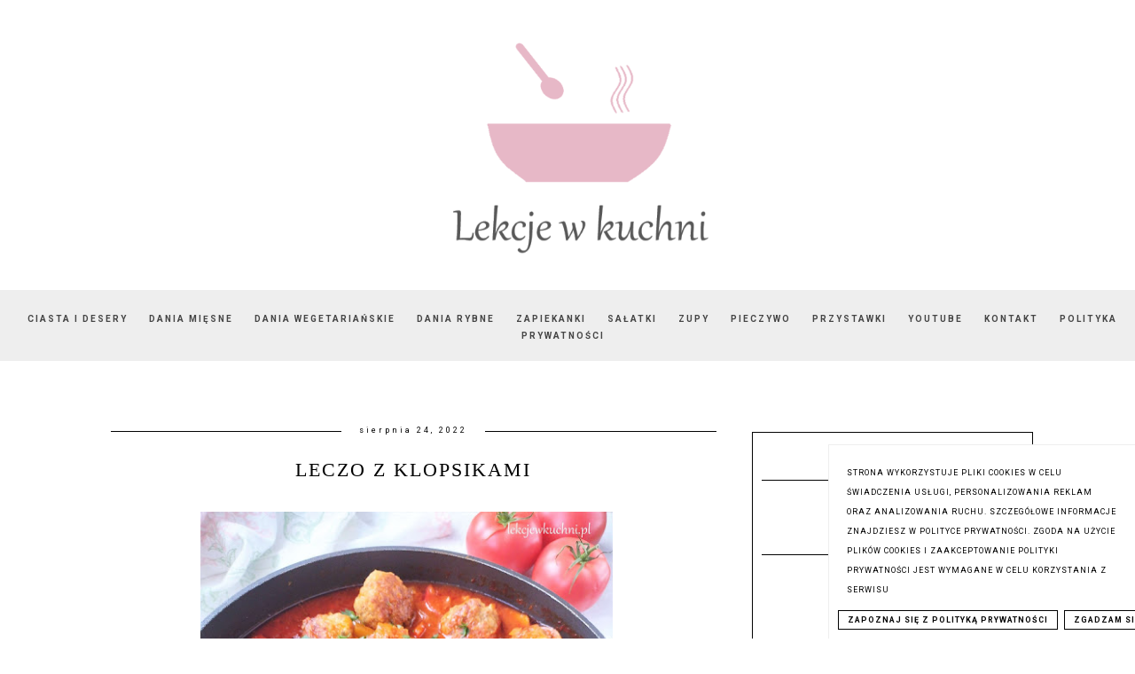

--- FILE ---
content_type: text/html; charset=UTF-8
request_url: https://www.lekcjewkuchni.pl/2022/08/leczo-z-klopsikami.html
body_size: 24889
content:
<!DOCTYPE html>
<html class='v2' dir='ltr' xmlns='http://www.w3.org/1999/xhtml' xmlns:b='http://www.google.com/2005/gml/b' xmlns:data='http://www.google.com/2005/gml/data' xmlns:expr='http://www.google.com/2005/gml/expr'>
<head>
<link href='https://www.blogger.com/static/v1/widgets/335934321-css_bundle_v2.css' rel='stylesheet' type='text/css'/>
<meta content='8a51330edc462c79537adbdfe6155902' name='p:domain_verify'/>
<script async='async' src='https://pagead2.googlesyndication.com/pagead/js/adsbygoogle.js'></script>
<script>
     (adsbygoogle = window.adsbygoogle || []).push({
          google_ad_client: "ca-pub-8649048750995287",
          enable_page_level_ads: true
     });
</script>
<meta content='width=device-width, initial-scale=1' name='viewport'/>
<meta content='text/html; charset=UTF-8' http-equiv='Content-Type'/>
<meta content='blogger' name='generator'/>
<link href='https://www.lekcjewkuchni.pl/favicon.ico' rel='icon' type='image/x-icon'/>
<link href='https://www.lekcjewkuchni.pl/2022/08/leczo-z-klopsikami.html' rel='canonical'/>
<link rel="alternate" type="application/atom+xml" title="Lekcje w kuchni - Atom" href="https://www.lekcjewkuchni.pl/feeds/posts/default" />
<link rel="alternate" type="application/rss+xml" title="Lekcje w kuchni - RSS" href="https://www.lekcjewkuchni.pl/feeds/posts/default?alt=rss" />
<link rel="service.post" type="application/atom+xml" title="Lekcje w kuchni - Atom" href="https://www.blogger.com/feeds/1797207664299870070/posts/default" />

<link rel="alternate" type="application/atom+xml" title="Lekcje w kuchni - Atom" href="https://www.lekcjewkuchni.pl/feeds/211640469747012439/comments/default" />
<!--Can't find substitution for tag [blog.ieCssRetrofitLinks]-->
<link href='https://blogger.googleusercontent.com/img/b/R29vZ2xl/AVvXsEgW9nqgWNeWdfunInCN5QVwW6YKdG1ImQbUJ1nknymmSqzJ_zHp-CGp9MmRxU-4MqmhdfJ2UbjEQ5Z19wm76BU5j02zbZD0rRJzh5qPuTXZun04g-frkL92DYIY7jVZLARQ-BZPi8Zz464KSo4Zrd52lTKpN-C3Gqa-Xnrfe5ij87OF74G-ZVnruqUv/w480-h640/leczo%20z%20klopsikami%20przepis2.jpg' rel='image_src'/>
<meta content='Leczo z klopsikami to leczo inaczej niż zwykle. Leczo z mięsem, papryką, cukinia i pieczarkami jest pożywne i pyszne na obiad lub kolację.' name='description'/>
<meta content='https://www.lekcjewkuchni.pl/2022/08/leczo-z-klopsikami.html' property='og:url'/>
<meta content='Leczo z klopsikami' property='og:title'/>
<meta content='Leczo z klopsikami to leczo inaczej niż zwykle. Leczo z mięsem, papryką, cukinia i pieczarkami jest pożywne i pyszne na obiad lub kolację.' property='og:description'/>
<meta content='https://blogger.googleusercontent.com/img/b/R29vZ2xl/AVvXsEgW9nqgWNeWdfunInCN5QVwW6YKdG1ImQbUJ1nknymmSqzJ_zHp-CGp9MmRxU-4MqmhdfJ2UbjEQ5Z19wm76BU5j02zbZD0rRJzh5qPuTXZun04g-frkL92DYIY7jVZLARQ-BZPi8Zz464KSo4Zrd52lTKpN-C3Gqa-Xnrfe5ij87OF74G-ZVnruqUv/w1200-h630-p-k-no-nu/leczo%20z%20klopsikami%20przepis2.jpg' property='og:image'/>
<link href='//maxcdn.bootstrapcdn.com/font-awesome/4.2.0/css/font-awesome.min.css' rel='stylesheet'/>
<title>Leczo z klopsikami | Lekcje w kuchni</title>
<!-- Metadata Facebook -->
<meta content='https://blogger.googleusercontent.com/img/b/R29vZ2xl/AVvXsEgW9nqgWNeWdfunInCN5QVwW6YKdG1ImQbUJ1nknymmSqzJ_zHp-CGp9MmRxU-4MqmhdfJ2UbjEQ5Z19wm76BU5j02zbZD0rRJzh5qPuTXZun04g-frkL92DYIY7jVZLARQ-BZPi8Zz464KSo4Zrd52lTKpN-C3Gqa-Xnrfe5ij87OF74G-ZVnruqUv/s72-w480-c-h640/leczo%20z%20klopsikami%20przepis2.jpg' property='og:image'/>
<meta content='Lekcje w kuchni' property='og:site_name'/>
<meta content='Leczo z klopsikami to leczo inaczej niż zwykle. Leczo z mięsem, papryką, cukinia i pieczarkami jest pożywne i pyszne na obiad lub kolację.' property='og:description'/>
<meta content='Leczo z klopsikami to leczo inaczej niż zwykle. Leczo z mięsem, papryką, cukinia i pieczarkami jest pożywne i pyszne na obiad lub kolację.' name='description'/>
<meta content='Lekcje w kuchni: Leczo z klopsikami' property='og:title'/>
<meta content='article' property='og:type'/>
<meta content='https://www.lekcjewkuchni.pl/2022/08/leczo-z-klopsikami.html' property='og:url'/>
<style type='text/css'>@font-face{font-family:'Roboto';font-style:normal;font-weight:400;font-stretch:100%;font-display:swap;src:url(//fonts.gstatic.com/s/roboto/v50/KFO7CnqEu92Fr1ME7kSn66aGLdTylUAMa3GUBHMdazTgWw.woff2)format('woff2');unicode-range:U+0460-052F,U+1C80-1C8A,U+20B4,U+2DE0-2DFF,U+A640-A69F,U+FE2E-FE2F;}@font-face{font-family:'Roboto';font-style:normal;font-weight:400;font-stretch:100%;font-display:swap;src:url(//fonts.gstatic.com/s/roboto/v50/KFO7CnqEu92Fr1ME7kSn66aGLdTylUAMa3iUBHMdazTgWw.woff2)format('woff2');unicode-range:U+0301,U+0400-045F,U+0490-0491,U+04B0-04B1,U+2116;}@font-face{font-family:'Roboto';font-style:normal;font-weight:400;font-stretch:100%;font-display:swap;src:url(//fonts.gstatic.com/s/roboto/v50/KFO7CnqEu92Fr1ME7kSn66aGLdTylUAMa3CUBHMdazTgWw.woff2)format('woff2');unicode-range:U+1F00-1FFF;}@font-face{font-family:'Roboto';font-style:normal;font-weight:400;font-stretch:100%;font-display:swap;src:url(//fonts.gstatic.com/s/roboto/v50/KFO7CnqEu92Fr1ME7kSn66aGLdTylUAMa3-UBHMdazTgWw.woff2)format('woff2');unicode-range:U+0370-0377,U+037A-037F,U+0384-038A,U+038C,U+038E-03A1,U+03A3-03FF;}@font-face{font-family:'Roboto';font-style:normal;font-weight:400;font-stretch:100%;font-display:swap;src:url(//fonts.gstatic.com/s/roboto/v50/KFO7CnqEu92Fr1ME7kSn66aGLdTylUAMawCUBHMdazTgWw.woff2)format('woff2');unicode-range:U+0302-0303,U+0305,U+0307-0308,U+0310,U+0312,U+0315,U+031A,U+0326-0327,U+032C,U+032F-0330,U+0332-0333,U+0338,U+033A,U+0346,U+034D,U+0391-03A1,U+03A3-03A9,U+03B1-03C9,U+03D1,U+03D5-03D6,U+03F0-03F1,U+03F4-03F5,U+2016-2017,U+2034-2038,U+203C,U+2040,U+2043,U+2047,U+2050,U+2057,U+205F,U+2070-2071,U+2074-208E,U+2090-209C,U+20D0-20DC,U+20E1,U+20E5-20EF,U+2100-2112,U+2114-2115,U+2117-2121,U+2123-214F,U+2190,U+2192,U+2194-21AE,U+21B0-21E5,U+21F1-21F2,U+21F4-2211,U+2213-2214,U+2216-22FF,U+2308-230B,U+2310,U+2319,U+231C-2321,U+2336-237A,U+237C,U+2395,U+239B-23B7,U+23D0,U+23DC-23E1,U+2474-2475,U+25AF,U+25B3,U+25B7,U+25BD,U+25C1,U+25CA,U+25CC,U+25FB,U+266D-266F,U+27C0-27FF,U+2900-2AFF,U+2B0E-2B11,U+2B30-2B4C,U+2BFE,U+3030,U+FF5B,U+FF5D,U+1D400-1D7FF,U+1EE00-1EEFF;}@font-face{font-family:'Roboto';font-style:normal;font-weight:400;font-stretch:100%;font-display:swap;src:url(//fonts.gstatic.com/s/roboto/v50/KFO7CnqEu92Fr1ME7kSn66aGLdTylUAMaxKUBHMdazTgWw.woff2)format('woff2');unicode-range:U+0001-000C,U+000E-001F,U+007F-009F,U+20DD-20E0,U+20E2-20E4,U+2150-218F,U+2190,U+2192,U+2194-2199,U+21AF,U+21E6-21F0,U+21F3,U+2218-2219,U+2299,U+22C4-22C6,U+2300-243F,U+2440-244A,U+2460-24FF,U+25A0-27BF,U+2800-28FF,U+2921-2922,U+2981,U+29BF,U+29EB,U+2B00-2BFF,U+4DC0-4DFF,U+FFF9-FFFB,U+10140-1018E,U+10190-1019C,U+101A0,U+101D0-101FD,U+102E0-102FB,U+10E60-10E7E,U+1D2C0-1D2D3,U+1D2E0-1D37F,U+1F000-1F0FF,U+1F100-1F1AD,U+1F1E6-1F1FF,U+1F30D-1F30F,U+1F315,U+1F31C,U+1F31E,U+1F320-1F32C,U+1F336,U+1F378,U+1F37D,U+1F382,U+1F393-1F39F,U+1F3A7-1F3A8,U+1F3AC-1F3AF,U+1F3C2,U+1F3C4-1F3C6,U+1F3CA-1F3CE,U+1F3D4-1F3E0,U+1F3ED,U+1F3F1-1F3F3,U+1F3F5-1F3F7,U+1F408,U+1F415,U+1F41F,U+1F426,U+1F43F,U+1F441-1F442,U+1F444,U+1F446-1F449,U+1F44C-1F44E,U+1F453,U+1F46A,U+1F47D,U+1F4A3,U+1F4B0,U+1F4B3,U+1F4B9,U+1F4BB,U+1F4BF,U+1F4C8-1F4CB,U+1F4D6,U+1F4DA,U+1F4DF,U+1F4E3-1F4E6,U+1F4EA-1F4ED,U+1F4F7,U+1F4F9-1F4FB,U+1F4FD-1F4FE,U+1F503,U+1F507-1F50B,U+1F50D,U+1F512-1F513,U+1F53E-1F54A,U+1F54F-1F5FA,U+1F610,U+1F650-1F67F,U+1F687,U+1F68D,U+1F691,U+1F694,U+1F698,U+1F6AD,U+1F6B2,U+1F6B9-1F6BA,U+1F6BC,U+1F6C6-1F6CF,U+1F6D3-1F6D7,U+1F6E0-1F6EA,U+1F6F0-1F6F3,U+1F6F7-1F6FC,U+1F700-1F7FF,U+1F800-1F80B,U+1F810-1F847,U+1F850-1F859,U+1F860-1F887,U+1F890-1F8AD,U+1F8B0-1F8BB,U+1F8C0-1F8C1,U+1F900-1F90B,U+1F93B,U+1F946,U+1F984,U+1F996,U+1F9E9,U+1FA00-1FA6F,U+1FA70-1FA7C,U+1FA80-1FA89,U+1FA8F-1FAC6,U+1FACE-1FADC,U+1FADF-1FAE9,U+1FAF0-1FAF8,U+1FB00-1FBFF;}@font-face{font-family:'Roboto';font-style:normal;font-weight:400;font-stretch:100%;font-display:swap;src:url(//fonts.gstatic.com/s/roboto/v50/KFO7CnqEu92Fr1ME7kSn66aGLdTylUAMa3OUBHMdazTgWw.woff2)format('woff2');unicode-range:U+0102-0103,U+0110-0111,U+0128-0129,U+0168-0169,U+01A0-01A1,U+01AF-01B0,U+0300-0301,U+0303-0304,U+0308-0309,U+0323,U+0329,U+1EA0-1EF9,U+20AB;}@font-face{font-family:'Roboto';font-style:normal;font-weight:400;font-stretch:100%;font-display:swap;src:url(//fonts.gstatic.com/s/roboto/v50/KFO7CnqEu92Fr1ME7kSn66aGLdTylUAMa3KUBHMdazTgWw.woff2)format('woff2');unicode-range:U+0100-02BA,U+02BD-02C5,U+02C7-02CC,U+02CE-02D7,U+02DD-02FF,U+0304,U+0308,U+0329,U+1D00-1DBF,U+1E00-1E9F,U+1EF2-1EFF,U+2020,U+20A0-20AB,U+20AD-20C0,U+2113,U+2C60-2C7F,U+A720-A7FF;}@font-face{font-family:'Roboto';font-style:normal;font-weight:400;font-stretch:100%;font-display:swap;src:url(//fonts.gstatic.com/s/roboto/v50/KFO7CnqEu92Fr1ME7kSn66aGLdTylUAMa3yUBHMdazQ.woff2)format('woff2');unicode-range:U+0000-00FF,U+0131,U+0152-0153,U+02BB-02BC,U+02C6,U+02DA,U+02DC,U+0304,U+0308,U+0329,U+2000-206F,U+20AC,U+2122,U+2191,U+2193,U+2212,U+2215,U+FEFF,U+FFFD;}@font-face{font-family:'Roboto';font-style:normal;font-weight:700;font-stretch:100%;font-display:swap;src:url(//fonts.gstatic.com/s/roboto/v50/KFO7CnqEu92Fr1ME7kSn66aGLdTylUAMa3GUBHMdazTgWw.woff2)format('woff2');unicode-range:U+0460-052F,U+1C80-1C8A,U+20B4,U+2DE0-2DFF,U+A640-A69F,U+FE2E-FE2F;}@font-face{font-family:'Roboto';font-style:normal;font-weight:700;font-stretch:100%;font-display:swap;src:url(//fonts.gstatic.com/s/roboto/v50/KFO7CnqEu92Fr1ME7kSn66aGLdTylUAMa3iUBHMdazTgWw.woff2)format('woff2');unicode-range:U+0301,U+0400-045F,U+0490-0491,U+04B0-04B1,U+2116;}@font-face{font-family:'Roboto';font-style:normal;font-weight:700;font-stretch:100%;font-display:swap;src:url(//fonts.gstatic.com/s/roboto/v50/KFO7CnqEu92Fr1ME7kSn66aGLdTylUAMa3CUBHMdazTgWw.woff2)format('woff2');unicode-range:U+1F00-1FFF;}@font-face{font-family:'Roboto';font-style:normal;font-weight:700;font-stretch:100%;font-display:swap;src:url(//fonts.gstatic.com/s/roboto/v50/KFO7CnqEu92Fr1ME7kSn66aGLdTylUAMa3-UBHMdazTgWw.woff2)format('woff2');unicode-range:U+0370-0377,U+037A-037F,U+0384-038A,U+038C,U+038E-03A1,U+03A3-03FF;}@font-face{font-family:'Roboto';font-style:normal;font-weight:700;font-stretch:100%;font-display:swap;src:url(//fonts.gstatic.com/s/roboto/v50/KFO7CnqEu92Fr1ME7kSn66aGLdTylUAMawCUBHMdazTgWw.woff2)format('woff2');unicode-range:U+0302-0303,U+0305,U+0307-0308,U+0310,U+0312,U+0315,U+031A,U+0326-0327,U+032C,U+032F-0330,U+0332-0333,U+0338,U+033A,U+0346,U+034D,U+0391-03A1,U+03A3-03A9,U+03B1-03C9,U+03D1,U+03D5-03D6,U+03F0-03F1,U+03F4-03F5,U+2016-2017,U+2034-2038,U+203C,U+2040,U+2043,U+2047,U+2050,U+2057,U+205F,U+2070-2071,U+2074-208E,U+2090-209C,U+20D0-20DC,U+20E1,U+20E5-20EF,U+2100-2112,U+2114-2115,U+2117-2121,U+2123-214F,U+2190,U+2192,U+2194-21AE,U+21B0-21E5,U+21F1-21F2,U+21F4-2211,U+2213-2214,U+2216-22FF,U+2308-230B,U+2310,U+2319,U+231C-2321,U+2336-237A,U+237C,U+2395,U+239B-23B7,U+23D0,U+23DC-23E1,U+2474-2475,U+25AF,U+25B3,U+25B7,U+25BD,U+25C1,U+25CA,U+25CC,U+25FB,U+266D-266F,U+27C0-27FF,U+2900-2AFF,U+2B0E-2B11,U+2B30-2B4C,U+2BFE,U+3030,U+FF5B,U+FF5D,U+1D400-1D7FF,U+1EE00-1EEFF;}@font-face{font-family:'Roboto';font-style:normal;font-weight:700;font-stretch:100%;font-display:swap;src:url(//fonts.gstatic.com/s/roboto/v50/KFO7CnqEu92Fr1ME7kSn66aGLdTylUAMaxKUBHMdazTgWw.woff2)format('woff2');unicode-range:U+0001-000C,U+000E-001F,U+007F-009F,U+20DD-20E0,U+20E2-20E4,U+2150-218F,U+2190,U+2192,U+2194-2199,U+21AF,U+21E6-21F0,U+21F3,U+2218-2219,U+2299,U+22C4-22C6,U+2300-243F,U+2440-244A,U+2460-24FF,U+25A0-27BF,U+2800-28FF,U+2921-2922,U+2981,U+29BF,U+29EB,U+2B00-2BFF,U+4DC0-4DFF,U+FFF9-FFFB,U+10140-1018E,U+10190-1019C,U+101A0,U+101D0-101FD,U+102E0-102FB,U+10E60-10E7E,U+1D2C0-1D2D3,U+1D2E0-1D37F,U+1F000-1F0FF,U+1F100-1F1AD,U+1F1E6-1F1FF,U+1F30D-1F30F,U+1F315,U+1F31C,U+1F31E,U+1F320-1F32C,U+1F336,U+1F378,U+1F37D,U+1F382,U+1F393-1F39F,U+1F3A7-1F3A8,U+1F3AC-1F3AF,U+1F3C2,U+1F3C4-1F3C6,U+1F3CA-1F3CE,U+1F3D4-1F3E0,U+1F3ED,U+1F3F1-1F3F3,U+1F3F5-1F3F7,U+1F408,U+1F415,U+1F41F,U+1F426,U+1F43F,U+1F441-1F442,U+1F444,U+1F446-1F449,U+1F44C-1F44E,U+1F453,U+1F46A,U+1F47D,U+1F4A3,U+1F4B0,U+1F4B3,U+1F4B9,U+1F4BB,U+1F4BF,U+1F4C8-1F4CB,U+1F4D6,U+1F4DA,U+1F4DF,U+1F4E3-1F4E6,U+1F4EA-1F4ED,U+1F4F7,U+1F4F9-1F4FB,U+1F4FD-1F4FE,U+1F503,U+1F507-1F50B,U+1F50D,U+1F512-1F513,U+1F53E-1F54A,U+1F54F-1F5FA,U+1F610,U+1F650-1F67F,U+1F687,U+1F68D,U+1F691,U+1F694,U+1F698,U+1F6AD,U+1F6B2,U+1F6B9-1F6BA,U+1F6BC,U+1F6C6-1F6CF,U+1F6D3-1F6D7,U+1F6E0-1F6EA,U+1F6F0-1F6F3,U+1F6F7-1F6FC,U+1F700-1F7FF,U+1F800-1F80B,U+1F810-1F847,U+1F850-1F859,U+1F860-1F887,U+1F890-1F8AD,U+1F8B0-1F8BB,U+1F8C0-1F8C1,U+1F900-1F90B,U+1F93B,U+1F946,U+1F984,U+1F996,U+1F9E9,U+1FA00-1FA6F,U+1FA70-1FA7C,U+1FA80-1FA89,U+1FA8F-1FAC6,U+1FACE-1FADC,U+1FADF-1FAE9,U+1FAF0-1FAF8,U+1FB00-1FBFF;}@font-face{font-family:'Roboto';font-style:normal;font-weight:700;font-stretch:100%;font-display:swap;src:url(//fonts.gstatic.com/s/roboto/v50/KFO7CnqEu92Fr1ME7kSn66aGLdTylUAMa3OUBHMdazTgWw.woff2)format('woff2');unicode-range:U+0102-0103,U+0110-0111,U+0128-0129,U+0168-0169,U+01A0-01A1,U+01AF-01B0,U+0300-0301,U+0303-0304,U+0308-0309,U+0323,U+0329,U+1EA0-1EF9,U+20AB;}@font-face{font-family:'Roboto';font-style:normal;font-weight:700;font-stretch:100%;font-display:swap;src:url(//fonts.gstatic.com/s/roboto/v50/KFO7CnqEu92Fr1ME7kSn66aGLdTylUAMa3KUBHMdazTgWw.woff2)format('woff2');unicode-range:U+0100-02BA,U+02BD-02C5,U+02C7-02CC,U+02CE-02D7,U+02DD-02FF,U+0304,U+0308,U+0329,U+1D00-1DBF,U+1E00-1E9F,U+1EF2-1EFF,U+2020,U+20A0-20AB,U+20AD-20C0,U+2113,U+2C60-2C7F,U+A720-A7FF;}@font-face{font-family:'Roboto';font-style:normal;font-weight:700;font-stretch:100%;font-display:swap;src:url(//fonts.gstatic.com/s/roboto/v50/KFO7CnqEu92Fr1ME7kSn66aGLdTylUAMa3yUBHMdazQ.woff2)format('woff2');unicode-range:U+0000-00FF,U+0131,U+0152-0153,U+02BB-02BC,U+02C6,U+02DA,U+02DC,U+0304,U+0308,U+0329,U+2000-206F,U+20AC,U+2122,U+2191,U+2193,U+2212,U+2215,U+FEFF,U+FFFD;}</style>
<style id='page-skin-1' type='text/css'><!--
------------------------------------
SZABLON MARISA
Blog Design: KAROGRAFIA.PL
------------------------------------
<Group description="Page Text" selector="body">
<Variable name="body.font" description="Font" type="font" default="normal normal 12px Arial, Tahoma, Helvetica, FreeSans, sans-serif"/>
<Variable name="body.text.color" description="Text Color" type="color" default="#222222"/>
</Group>
<Group description="Blog Title" selector="header">
<Variable name="header.title.font" description="Title Font" type="font"
default="normal bold 11px Arial, Tahoma, Helvetica, FreeSans, sans-serif"/>
<Variable name="header.text.color" description="Text Color" type="color" default="#222222"/>
</Group>
<Group description="Links" selector=".main-outer">
<Variable name="link.color" description="Link Color" type="color" default="#2288bb"/>
<Variable name="link.visited.color" description="Visited Color" type="color" default="#888888"/>
<Variable name="link.hover.color" description="Hover Color" type="color" default="#33aaff"/>
</Group>
<Group description="Tabs Text" selector=".tabs-inner .widget li a">
<Variable name="tabs.hover.color" description="Hover Color" type="color" default="#33aaff"/>
<Variable name="tabs.font" description="Font" type="font" default="normal normal 14px Arial, Tahoma, Helvetica, FreeSans, sans-serif"/>
<Variable name="tabs.text.color" description="Text Color" type="color" default="#999999"/>
<Variable name="tabs.selected.text.color" description="Selected Color" type="color" default="#000000"/>
</Group>
<Group description="Post Title" selector="h1.post-title, .comments h4">
<Variable name="post.title.font" description="Font" type="font" default="normal normal 22px Arial, Tahoma, Helvetica, FreeSans, sans-serif"/>
<Variable name="post.text.color" description="Text Color" type="color" default="#33aaff"/>
<Variable name="post.hover.color" description="Hover Color" type="color" default="#f7cac9"/>
</Group>
<Group description="Date Header" selector=".date-header">
<Variable name="date.header.color" description="Text Color" type="color" default="#000000"/>
<Variable name="date.header.background.color" description="Background Color" type="color" default="transparent"/>
</Group>
<Group description="Gadgets" selector="h2">
<Variable name="widget.title.font" description="Title Font" type="font" default="normal bold 11px Arial, Tahoma, Helvetica, FreeSans, sans-serif"/>
<Variable name="widget.title.text.color" description="Title Color" type="color" default="#000000"/>
<Variable name="widget.alternate.text.color" description="Alternate Color" type="color" default="#999999"/>
</Group>
<Group description="Tekst gadżetów" selector="sidebar.widget">
<Variable name="widget.text.font" description="Czcionka tekstu" type="font" default="normal bold 11px Arial, Tahoma, Helvetica, FreeSans, sans-serif"/>
<Variable name="widget.h2.text.font" description="czcionka nagłówków" type="font" default="normal bold 11px Arial, Tahoma, Helvetica, FreeSans, sans-serif"/>
</Group>
<Group description="Linia TOP" selector="content">
<Variable name="button.rule.color" description="Background" type="color" default="#eeeeee"/>   </Group>
<Group description="Buttony" selector="content">
<Variable name="button.background.color" description="Background" type="color" default="#eeeeee"/>   </Group>
<Group description="Copyright" selector="content">
<Variable name="copyright.background.color" description="Background" type="color" default="#eeeeee"/>   </Group>
<Group description="Linki Paska Bocznego" selector="sidebar">
<Variable name="sidebar.text.color" description="Text Color" type="color" default="#999999"/>
<Variable name="sidebar.visited.color" description="Visited Color" type="color" default="#000000"/>
<Variable name="sidebar.hover.color" description="Hover Color" type="color" default="#33aaff"/>
</Group>
<Group description="Kolor tła Menu" selector="nav">
<Variable name="menu.background.color" description="Background" type="color" default="#eeeeee"/>
</Group>
<Group description="Linki Stopki" selector="stopka">
<Variable name="stopka.text.color" description="Text Color" type="color" default="#999999"/>
<Variable name="stopka.hover.color" description="Hover Color" type="color" default="#33aaff"/>
</Group>
body{margin:0;font:normal normal 14px Roboto;color:#000000;}.section{margin:0;}
/* -----   SIDEBAR SECTION   ----- */
.sidebar img{max-width:100%;height:auto;}.sidebar .widget{font:normal normal 14px Roboto!important;}.sidebar .widget,#blogfooter .widget{text-align:center;}.blog-list-container .blog-icon img{width:20px;height:auto;}.blog-list-container a{display:block;text-align:center!important;margin-bottom:5px;text-transform:uppercase;font-weight:normal;letter-spacing:1px;line-height:120%;}.blog-list-container a:hover{text-decoration:none!important;}.blog-list-container .blog-content{text-decoration:none!important;margin:0!important;width:100%;}#BlogList1 .item-title{border-bottom:1px solid #fff;}#BlogList1 .item-title a{display:block;text-transform:none!important;text-align:center!important;}#BlogList1 .item-content{border-bottom:1px solid #000;padding-bottom:10px;}.sidebar ul{counter-reset:popularcount;margin:0;padding:0;}.sidebar ul li{width:100%;list-style:none!important;padding:0!important;margin-bottom:20px;position:relative;border:0;}.sidebar .item-thumbnail a{clip:auto;display:block;height:auto;height:180px;}.sidebar .item-thumbnail{width:100%;position:relative;margin-bottom:15px;}.sidebar .item-thumbnail img{position:relative;width:100%;height:180px;object-fit:cover;}.sidebar .item-content:hover{opacity:0.7;transition:all 300ms ease-in-out;-webkit-transition:all 300ms ease-in-out;-moz-transition:all 300ms ease-in-out;-o-transition:all 300ms ease-in-out;-ms-transition:all 300ms ease-in-out;}.sidebar .item-title{text-transform:uppercase;text-align:center;margin:0 auto;padding-bottom:10px;border-bottom:1px solid #000;}.sidebar .item-title a{font:normal normal 14px Georgia, Utopia, 'Palatino Linotype', Palatino, serif;text-decoration:none;}.sidebar .item-snippet{font:normal normal 14px Roboto;padding:10px 15px;text-align:center;color:#000000;}#sidebar-wrapper{border:1px solid #000;background:#fff;float:right;margin:0 0 auto;padding-bottom:20px;width:30%;margin-top:30px!important;line-height:1.6em;word-wrap:break-word;overflow:hidden;margin:0;}#sidebar-wrapper a:link{color:#000000;}#sidebar-wrapper a:visited{color:#000000;}#sidebar-wrapper a:hover{color:#849dae;}.sidebar h2{font:normal bold 11px Roboto!important;color:#000000;text-transform:uppercase;text-align:center;margin:0 auto;padding:10px;margin-top:0;border-bottom:1px solid #000;}.sidebar.section{margin:0 10px;margin-top:20px;}.widget ul{padding:0;margin:0;}#sidebar-wrapper .widget{border-top:0 solid #000;}.widget-content{padding:10px 0;}#social-icons .fa{display:inline;margin:7px!important;font-size:14px;}#social-icons{padding:12px 0 0 0!important;margin-bottom:-10px;}#social-icons{margin:0 auto!impotant;text-align:center;}.widget .widget-item-control a img{width:20px;height:auto;}input.gsc-input,.FollowByEmail .follow-by-email-inner .follow-by-email-address{border:1px solid #000!important;padding:10px!important;height:12px;background:#eee;}#CustomSearch1{border:none!important;}input.gsc-search-button,.FollowByEmail .follow-by-email-inner .follow-by-email-submit{padding:8px 10px 9px 10px;height:34px;font-size:10px;text-transform:uppercase;background:#000000;color:#fff;border:none;width:100px;}input.gsc-search-button{border-top:1px solid #000;border-bottom:1px solid #000;border-right:1px solid #000;}.Label li{padding:10px;list-style-type:none;font-size:12px;letter-spacing:1px;text-transform:uppercase;text-align:center;}.label-size{float:left;margin:2px 2px 6px 0;padding:5px 10px 3px 10px;text-transform:uppercase;border:solid 1px #eee;text-decoration:none;font-size:12px;}.label-size:hover{border:1px solid #eee;text-decoration:none;zoom:1;}.label-size a{float:left;text-decoration:none;}.label-size a:hover{text-decoration:none;}#Label2{text-align:center!important;margin:0 auto;}#BlogArchive1_ArchiveMenu{width:100%!important;padding:10px;border:1px solid #eee;}#ArchiveList ul ul .zippy{color:transparent;visibility:visible;margin-right:5px;}#ArchiveList ul ul .zippy:before{content:'\f105';font-family:FontAwesome;position:absolute;margin-top:0;margin-left:0;color:#000000;}#ArchiveList ul ul .toggle-open:before{content:'\f107';position:absolute;margin-top:8px;margin-left:0;}#ArchiveList .zippy{visibility:hidden;width:0%;}#ArchiveList ul li{padding:0!important;margin-left:10px;line-height:170%;text-indent:0!important;margin:0!important;position:relative;}#ArchiveList ul li a.toggle{background:transparent!important;margin-top:0;margin-left:0;display:block;position:absolute;width:100%;}#ArchiveList ul ul li  a.post-count-link{background:transparent;text-transform:uppercase;width:auto;margin-left:20px;}#ArchiveList ul a.post-count-link{font-weight:bold;font-size:90%;}#ArchiveList ul li{margin:5px 0!important;}#ArchiveList span.post-count{float:right!important;}
/* -----   BLOG REGION SECTION   ----- */
#blogregion{margin:auto;padding:50px 0 0 0;width:100%;background:#fff;}#Blog1{padding-top:20px;}#blogregion-wrapper{margin:auto;padding:0 0 20px 0;max-width:1050px;}#blog-wrapper{border:0 solid #DEDEDE;background:#fff;float:left;margin:10px;padding-bottom:20px;width:65%;text-align:justify;word-wrap:break-word;overflow:hidden;letter-spacing:1px;font:normal normal 14px Roboto;color:#000000;}.post-body{line-height:170%!important;}#blog-pager .fa{font-size:15px;}.home-link .fa{font-size:20px!important;}.sidebar .widget,#footer-wrapper .widget,#footerbar-all .widget {text-align:center;}
/* -----   HEADER SECTION   ----- */
#Header{max-width:100%;background:#fff;border-top:5px solid #ffffff;}#header-inner{max-width:1050px;margin:auto;padding:20px 0;}#Header1_headerimg{margin:0 auto;max-width:100%;height:auto;}.Header h1{font:normal bold 42px Georgia, Utopia, 'Palatino Linotype', Palatino, serif!important;text-align:center!important;color:#000000;}.Header .description{text-align:center;}
/* -----   BLOG FOOTER SECTION   ----- */
#blogfooter,#blogfooter-1,#blogfooter-all{margin:auto;padding:0 0 10px 0;width:100%;background:#fff;}#blogfooter img{max-width:100%;height:auto;}#blogfooter{margin:20px 0;}#blogfooter-wrapper-all-1{max-width:100%;margin-bottom:-10px;}#blogfooter-wrapper-all-1 h2,.footerbar-all h2{text-align:center;text-transform:uppercase;font:normal normal 22px Georgia, Utopia, 'Palatino Linotype', Palatino, serif;letter-spacing:2px;margin-bottom:25px;}#footer-wrapper-all h2:after{content:"";display:block;width:30px;border-bottom:1px solid #000;padding:8px;margin:0 auto;}#blogfooter a:hover{color:#849dae!important;}#blogfooter a:visited{color:#000000;}#blogfooter a:link{color:#000000;}#blogfooter-wrapper,#blogfooter-wrapper-1{margin:auto;padding:0 0 0 0;max-width:1050px;}#blogfooter-wrapper-all{background:#eee;padding:50px;}#footer-wrapper{border:0 solid #DEDEDE;background:#fff;float:left;margin:0 5px auto;padding-bottom:20px;width:32%;text-align:justify;font-size:100%;line-height:1.6em;word-wrap:break-word;overflow:hidden;}.footerbar{margin:0;padding:0;}.footerbar .widget{margin:0;padding:10px 0 0 0;}.footerbar h2{margin:0 auto;padding:3px 0 8px 0;text-align:center;text-transform:uppercase;border-bottom:1px solid #000;font:normal bold 11px Roboto!important;width:80%;}.footerbar ul{margin:0 0 0 0;padding:0 0 0 0;list-style-type:none;}.footerbar li{margin:0 0 2px 0;padding:0 0 1px 0;}
/* -----   COPYRIGHT SECTION   ----- */
#stopka{font-size:8px;padding:10px 20px 20px 20px;margin-top:75px;color:#000000!important;text-transform:uppercase;letter-spacing:2px;margin:0 auto!important;}#copyright a{background:transparent;}.copyr{background-color:#eee;padding:5px;}.copyr a{color:#000000!important;}.copyr a:hover{color:#849dae!important;}#copyright{float:left;width:30%;text-align:right!important;}#copyright a{text-align:right!important;}#copyright1{float:left;width:70%;}.cookie-choices-info{right:0!important;left:auto!important;}#cookieChoiceInfo{bottom:0!important;top:auto!important;border-top:1px solid #eee;border-left:1px solid #eee;background-color:#fff!important;letter-spacing:1px;text-transform:uppercase;width:345px;}.cookie-choices-text{font-size:9px!important;color:#000!important;}#cookieChoiceInfo > a:nth-child(2),a#cookieChoiceDismiss,#cookieChoiceInfo a{border:1px solid #000;color:#000!important;padding:5px 10px 5px 10px!important;font-size:9px;}#cookieChoiceInfo > a:nth-child(2):hover,a#cookieChoiceDismiss:hover,#cookieChoiceInfo a:hover{color:#849dae!important;}.cookie-choices-info .cookie-choices-button{margin-left:0!important;margin-right:7px;}.cookie-choices-info .cookie-choices-buttons{text-align:left!important;}
/* -----   MENU SECTION   ----- */
.topmenu{margin:0 auto;background:#eeeeee;}
/* -----   TABS REGION SECTION   ----- */
.PageList li{display:inline!important;float:none;}.PageList{text-align:center!important;}.PageList li a{text-transform:uppercase;padding:0 10px;font:normal normal 10px Roboto;color:#444444;letter-spacing:2px;font-weight:bold;}.PageList li a:hover{color:#849dae;}.PageList{border-top:1px solid #eee;border-bottom:1px solid #eee;padding:10px 0;}
/* -----   POSTS SECTION   ----- */
img.post-thumb,img.noimage{margin-bottom:10px;margin-top:10px;}img.post-thumb{margin-left:0!important;}.post blockquote{display:block;margin:10px 0;position:relative;border-left:0 solid #000;font-style:italic;padding:15px 20px 15px 45px;}.post blockquote::before{content:"\201C";font-family:Georgia,serif;font-size:50px;font-weight:bold;position:absolute;left:10px;top:10px;}.post-body ul{list-style:none;}.post-body ul li:before{content:"\00BB \0020";}.comments .avatar-image-container img{margin-left:0;}h1.post-title a{color:#000000;text-transform:uppercase;}h1.post-title{text-align:center;text-transform:uppercase;color:#000000;font:normal normal 22px Georgia, Utopia, 'Palatino Linotype', Palatino, serif;letter-spacing:2px;line-height:120%;margin-top:20px;margin-bottom:30px;}h1.post-title a:hover{color:#849dae!important;}.readmore{float:left:;}.post-body h2{font-size:120%;margin-bottom:10px;}.post-author.vcard{float:left!important;text-transform:uppercase;font-family:Roboto;font-size:80%
letter-spacing:2px;margin-top:0;}.post-body{margin-bottom:20px;}.info-post{width:60%;min-height:20px;float:right;margin-top:-42px;}a:link{text-decoration:none;color:#000000;}a:visited{text-decoration:none;color:#000000;}a:hover{text-decoration:none;color:#849dae;transition:all 300ms ease-in-out;-webkit-transition:all 300ms ease-in-out;-moz-transition:all 300ms ease-in-out;-o-transition:all 300ms ease-in-out;-ms-transition:all 300ms ease-in-out;}.posts-thumb{width:100%;}.posts-thumb img{margin-left:0!important;width:100%!important;}.post-outer img{max-width:100%;height:auto;margin-left:-15px;}.post-outer{border:0 solid #eee;border-top:1px solid #000!important;padding:10px 0 0;padding-bottom:10px;margin-bottom:40px;podding-left:0!important;}.date-header span{background-color:#FFF;color:#000000;letter-spacing:3px;margin:inherit;font-size:9px;padding:5px 20px;font-weight:normal;}.date-header{text-align:center;margin-bottom:0;margin-bottom:-10px!important;margin-top:-20px;}.post-outer h2,.post-outer h3,.post-outer h4{font:normal normal 22px Georgia, Utopia, 'Palatino Linotype', Palatino, serif!important;}.post-outer h4{font-size:100%!important;text-transform:uppercase;}.post-outer h2{text-transform:uppercase;}.post-outer h4,.post-outer h3{margin-bottom:10px;}#PopularPosts h2,#Attribution1{display:none!important;}.comments .comment .comment-actions a{border:1px solid #eee;padding:3px 10px;margin-right:10px;text-transform:uppercase;font-size:10px;margin-top:15px!important;}.comments .comment .comment-actions a:hover{text-decoration:none!important;}.comments .comments-content .user,.comments .continue a{text-transform:uppercase;}.post-comment-link{clear:both;display:inline;padding-bottom:10px;float:left;}.comment-link{font-size:10px;font-family:Roboto;letter-spacing:1px;text-transform:uppercase;}.share-this{float:right;}.share-box{padding:0 10px 10px;}.share-box .fa{font-size:12px;}.label-info{text-transform:uppercase;font-family:Roboto;font-size:9px;letter-spacing:2px;margin-bottom:30px;}.status-msg-wrap{margin-bottom:50px;padding:10px;text-transform:uppercase;font-family:Roboto;font-size:10px;float:left;}.status-msg-border{border:0 solid #fff;}.status-msg-body{padding:10px;}.status-msg-bg{background:#fff;}#blog-pager{width:100%;padding-top:10px!important;}.date-outer:first-child .posts-thumb{max-height:445px;overflow:hidden;}.date-outer:first-child{width:100%!important;margin:0;margin-bottom:50px;}.date-outer{width:48%;display:inline-block;float:left;}.date-outer .posts-thumb{max-height:215px;overflow:hidden;}.date-outer:nth-of-type(2n+2){margin-right:4%;}.fadeinleft{margin-left:-20px;}@-webkit-keyframes fadeIn{from{opacity:0;}to{opacity:1;}}@-moz-keyframes fadeIn{from{opacity:0;}to{opacity:1;}}@keyframes fadeIn{from{opacity:0;}to{opacity:1;}}.fade-in{opacity:0;-webkit-animation:fadeIn ease-in 1;-moz-animation:fadeIn ease-in 1;animation:fadeIn ease-in 1;-webkit-animation-fill-mode:forwards;-moz-animation-fill-mode:forwards;animation-fill-mode:forwards;-webkit-animation-duration:1s;-moz-animation-duration:1s;animation-duration:1s;}.fade-in.one{-webkit-animation-delay:0.7s;-moz-animation-delay:0.7s;animation-delay:0.7s;}.comments .avatar-image-container img{margin-left:0;}.post-outer img.size-large{width:500%!important;}
@media screen and (max-width: 500px){
#blogfooter-all {display:none!important;}
}
@media screen and (max-width: 800px){
#blog-wrapper, #sidebar-wrapper, #footer-wrapper {width:100%!important;margin: 0px auto!important;}
#PopularPosts2 .item-title {margin-top:180px;}.date-outer {width:100%!important;display:inline-block;float:left;}.date-outer:nth-of-type(2n+2){margin-right:0%;}.date-outer .posts-thumb {max-height:445px!important;overflow:hidden}
#Blog1 {padding:10px;}
}

--></style>
<style>
.info-post{width:100%;border-bottom:1px solid #eee;padding-bottom:10px;margin-bottom:15px;margin-top:20px;}.post-outer h4, .post-outer h3{margin-bottom:20px;}
</style>
<script type='text/javascript'>
summary_count = 400;
//<![CDATA[
function removeHtmlTag(strx,chop){if(strx.indexOf("<")!=-1){var s = strx.split("<");for(var i=0;i<s.length;i++){if(s[i].indexOf(">")!=-1){s[i] = s[i].substring(s[i].indexOf(">")+1,s[i].length);}}strx = s.join("");}chop = (chop < strx.length-1) ? chop:strx.length-2;while(strx.charAt(chop-1)!=' ' && strx.indexOf(' ',chop)!=-1) chop++;strx = strx.substring(0,chop-1);return strx+'...';}function createsummary(pID){var div = document.getElementById(pID);var summ = summary_count;var summary = '<div class="summary">' + removeHtmlTag(div.innerHTML,summ) + '</div>';div.innerHTML = summary;}
//]]>
</script>
<script src="//ajax.googleapis.com/ajax/libs/jquery/2.0.0/jquery.min.js"></script>
<script type='text/javascript'>
        (function(i,s,o,g,r,a,m){i['GoogleAnalyticsObject']=r;i[r]=i[r]||function(){
        (i[r].q=i[r].q||[]).push(arguments)},i[r].l=1*new Date();a=s.createElement(o),
        m=s.getElementsByTagName(o)[0];a.async=1;a.src=g;m.parentNode.insertBefore(a,m)
        })(window,document,'script','https://www.google-analytics.com/analytics.js','ga');
        ga('create', 'UA-82052121-1', 'auto', 'blogger');
        ga('blogger.send', 'pageview');
      </script>
<style>
#related-posts{
    float:center;
    text-transform:none;
    height:100%;
    padding-top:20px;
    padding-left:5px;
    font-size:13px;
    border-top:1px solid #ddd;
    margin-top:15px
}
#related-posts h2{
    font-size:15px;
    text-transform:uppercase;
    letter-spacing:0.1em;
    color:#555;
    font-family:Verdana, Geneva, sans-serif;
    margin-bottom:.3em;
    margin-top:0em;
    padding-top:0em
}
#related-posts a{
    font-family:Verdana, Geneva, sans-serif;
    text-align:center;
    border-right:1px dotted #DDD;
    color:#555;
    padding:10px 10px 0 10px!important;
    min-height:320px
}
#related-posts a:hover{
    background-color:#E5E5E5
}
</style>
<script type='text/javascript'>
/*<![CDATA[*/
var post_thumbnail_width = 120;
var post_thumbnail_height = 120;
var max_related_entries = 4;

function escapeRegExp(string){return string.replace(/[.*+?^${}()|[\]\\]/g,"\\$&")}function replaceAll(str,term,replacement){return str.replace(new RegExp(escapeRegExp(term),"g"),replacement)}function display_related_posts(json_feed){for(var defaultnoimage="https://i.ibb.co/yS6JvBh/no-image.jpg",post_titles=new Array,title_num=0,post_urls=new Array,post_thumbnail_url=new Array,relatedpoststitle=(window.location.href,"Zobacz także:"),border_color="#DDDDDD",i=0;i<json_feed.feed.entry.length;i++){var feed_entry=json_feed.feed.entry[i];post_titles[title_num]=feed_entry.title.$t;try{post_thumbnail_url[title_num]=feed_entry.media$thumbnail.url}catch(error){s=feed_entry.content.$t,a=s.indexOf("<img"),b=s.indexOf('src="',a),c=s.indexOf('"',b+5),d=s.substr(b+5,c-b-5),-1!=a&&-1!=b&&-1!=c&&""!=d?post_thumbnail_url[title_num]=d:"undefined"!=typeof defaultnoimage?post_thumbnail_url[title_num]=defaultnoimage:post_thumbnail_url[title_num]="https://i.ibb.co/yS6JvBh/no-image.jpg"}for(var k=0;k<feed_entry.link.length;k++)"alternate"==feed_entry.link[k].rel&&(post_urls[title_num]=feed_entry.link[k].href,title_num++)}var random_entry=Math.floor((post_titles.length-1)*Math.random()),iteration=0;if(post_titles.length>0){var rp_heading=document.createElement("h2"),textnode=document.createTextNode(relatedpoststitle);rp_heading.appendChild(textnode),document.getElementById("related-posts").appendChild(rp_heading);var rp_container=document.createElement("div");rp_container.setAttribute("style","clear: both;"),rp_container.setAttribute("id","rp-container"),document.getElementById("related-posts").appendChild(rp_container)}for(;iteration<post_titles.length&&20>iteration&&max_related_entries>iteration;)if(post_urls[random_entry]!=currentURL){var rp_anchor=document.createElement("a");0!=iteration?rp_anchor.setAttribute("style","text-decoration:none;padding:10px;float:left;border-left: none "+border_color+";"):rp_anchor.setAttribute("style","text-decoration:none;padding:10px;float:left;"),rp_anchor.setAttribute("id","rp-anchor-"+iteration),rp_anchor.setAttribute("href",post_urls[random_entry]),document.getElementById("rp-container").appendChild(rp_anchor);var rp_img=document.createElement("img");rp_img.setAttribute("style","width:"+post_thumbnail_width+"px;height:"+post_thumbnail_height+"px; border:1px solid #CCCCCC;"),rp_img.setAttribute("id","rp-img-"+iteration);var pin=String(post_thumbnail_url[random_entry].match(/\/s72-c\//));post_thumbnail_url[random_entry]=replaceAll(post_thumbnail_url[random_entry],pin,"/w"+post_thumbnail_width+"-h"+post_thumbnail_height+"-p/"),rp_img.setAttribute("src",post_thumbnail_url[random_entry]),rp_img.setAttribute("alt","Matched post excerpt thumbnail in the post footer."),document.getElementById("rp-anchor-"+iteration).appendChild(rp_img);var rp_para=document.createElement("div");rp_para.setAttribute("style","width:"+post_thumbnail_width+"px; height:"+post_thumbnail_height+"px;border: 0pt none ; margin: auto; padding-top: 18px; line-height:1.6;"),rp_para.setAttribute("id","rp-para-"+iteration);var textnode=document.createTextNode(post_titles[random_entry]);rp_para.appendChild(textnode),document.getElementById("rp-anchor-"+iteration).appendChild(rp_para),iteration++,random_entry<post_titles.length-1?random_entry++:random_entry=0}else iteration++,random_entry<post_titles.length-1?random_entry++:random_entry=0;post_urls.splice(0,post_urls.length),post_thumbnail_url.splice(0,post_thumbnail_url.length),post_titles.splice(0,post_titles.length)}
/*]]>*/
</script>
<script type='text/javascript'>
cookieOptions = {
msg: "Strona wykorzystuje pliki cookies w celu świadczenia usługi, personalizowania reklam oraz analizowania ruchu. Szczegółowe informacje znajdziesz w Polityce Prywatności. Zgoda na użycie plików cookies i zaakceptowanie Polityki Prywatności jest wymagane w celu korzystania z Serwisu",
link: "https://www.lekcjewkuchni.pl/p/polityka-prywatnosci.html",
close: "Zgadzam się",
learn: "Zapoznaj się z Polityką Prywatności"
};
</script>
<link href='https://www.blogger.com/dyn-css/authorization.css?targetBlogID=1797207664299870070&amp;zx=73f51f51-4950-4b93-87ea-e284edb3df12' media='none' onload='if(media!=&#39;all&#39;)media=&#39;all&#39;' rel='stylesheet'/><noscript><link href='https://www.blogger.com/dyn-css/authorization.css?targetBlogID=1797207664299870070&amp;zx=73f51f51-4950-4b93-87ea-e284edb3df12' rel='stylesheet'/></noscript>
<meta name='google-adsense-platform-account' content='ca-host-pub-1556223355139109'/>
<meta name='google-adsense-platform-domain' content='blogspot.com'/>

<!-- data-ad-client=ca-pub-8649048750995287 -->

<script type="text/javascript" language="javascript">
  // Supply ads personalization default for EEA readers
  // See https://www.blogger.com/go/adspersonalization
  adsbygoogle = window.adsbygoogle || [];
  if (typeof adsbygoogle.requestNonPersonalizedAds === 'undefined') {
    adsbygoogle.requestNonPersonalizedAds = 1;
  }
</script>


</head>
<body class='fade-in one'>
<div id='fb-root'></div>
<script async='async' crossorigin='anonymous' defer='defer' src='https://connect.facebook.net/pl_PL/sdk.js#xfbml=1&version=v6.0'></script>
<div id='Header'>
<div id='header-inner'>
<div class='header section' id='header'>
<div class='widget Header' data-version='1' id='Header1'>
<div id='header-inner'>
<a href='https://www.lekcjewkuchni.pl/' style='display: block'>
<img alt='Lekcje w kuchni' height='327px; ' id='Header1_headerimg' src='https://blogger.googleusercontent.com/img/b/R29vZ2xl/AVvXsEj22Au6SkyDCxUP1VtrVyvL2tFhCBIhL1hdyY1LAcVpWFMno_vdsIzr-Z73e5u9VIyNLLs0LAXpXx7zXaWDu1LekBub-uI_sV3vKM9JZnuxNcUGnLGGQ3Z9yNjHKjpeZXDBcQkks3OQBnA/s1600/lekcje-w-kuchni.png' style='display: block' width='1419px; '/>
</a>
</div>
</div></div>
</div>
</div>
<div class='topmenu'>
<div class='tompmenu section' id='topmenu'><div class='widget PageList' data-version='1' id='PageList1'>
<div class='widget-content'>
<ul>
<li>
<a href='https://www.lekcjewkuchni.pl/search/label/ciastaidesery'>Ciasta i desery</a>
</li>
<li>
<a href='https://www.lekcjewkuchni.pl/search/label/daniamiesne'>Dania mięsne</a>
</li>
<li>
<a href='https://www.lekcjewkuchni.pl/search/label/daniawegetarianskie'>Dania wegetariańskie</a>
</li>
<li>
<a href='https://www.lekcjewkuchni.pl/search/label/daniarybne'>Dania rybne</a>
</li>
<li>
<a href='https://www.lekcjewkuchni.pl/search/label/zapiekanki'>Zapiekanki</a>
</li>
<li>
<a href='https://www.lekcjewkuchni.pl/search/label/salatki'>Sałatki</a>
</li>
<li>
<a href='https://www.lekcjewkuchni.pl/search/label/zupy'>Zupy</a>
</li>
<li>
<a href='https://www.lekcjewkuchni.pl/search/label/pieczywo'>Pieczywo</a>
</li>
<li>
<a href='https://www.lekcjewkuchni.pl/search/label/przystawki'>Przystawki</a>
</li>
<li>
<a href='https://www.youtube.com/c/Lekcjewkuchni'>YouTube</a>
</li>
<li>
<a href='https://www.lekcjewkuchni.pl/p/kontakt.html'>Kontakt</a>
</li>
<li>
<a href='https://www.lekcjewkuchni.pl/p/polityka-prywatnosci.html'>Polityka Prywatności</a>
</li>
</ul>
<div class='clear'></div>
</div>
</div></div>
</div>
<div class='revealOnScroll' data-animation='flipInX'>
<div id='blogregion'>
<div id='blogregion-wrapper'>
<div id='blog-wrapper'>
<div class='main section' id='main'><div class='widget Blog' data-version='1' id='Blog1'>
<div class='blog-posts hfeed'>
<!--Can't find substitution for tag [defaultAdStart]-->
<div class='date-outer'>
<h2 class='date-header'><span>sierpnia 24, 2022</span></h2>
<div class='date-posts'>
<div class='post-outer'>
<meta content='Leczo z klopsikami' property='og:title'/>
<meta content='https://www.lekcjewkuchni.pl/2022/08/leczo-z-klopsikami.html' property='og:url'/>
<meta content='Lekcje w kuchni' property='og:site_name'/>
<meta content='article' property='og:type'/>
<meta content='https://blogger.googleusercontent.com/img/b/R29vZ2xl/AVvXsEgW9nqgWNeWdfunInCN5QVwW6YKdG1ImQbUJ1nknymmSqzJ_zHp-CGp9MmRxU-4MqmhdfJ2UbjEQ5Z19wm76BU5j02zbZD0rRJzh5qPuTXZun04g-frkL92DYIY7jVZLARQ-BZPi8Zz464KSo4Zrd52lTKpN-C3Gqa-Xnrfe5ij87OF74G-ZVnruqUv/w480-h640/leczo%20z%20klopsikami%20przepis2.jpg' property='og:image'/>
<meta content='1200' property='og:image:width'/>
<meta content='630' property='og:image:height'/>
<meta content='Leczo z klopsikami to leczo inaczej niż zwykle. Leczo z mięsem, papryką, cukinia i pieczarkami jest pożywne i pyszne na obiad lub kolację.' name='og:description'/>
<div class='post hentry uncustomized-post-template' itemprop='blogPost' itemscope='itemscope' itemtype='http://schema.org/BlogPosting'>
<meta content='https://blogger.googleusercontent.com/img/b/R29vZ2xl/AVvXsEgW9nqgWNeWdfunInCN5QVwW6YKdG1ImQbUJ1nknymmSqzJ_zHp-CGp9MmRxU-4MqmhdfJ2UbjEQ5Z19wm76BU5j02zbZD0rRJzh5qPuTXZun04g-frkL92DYIY7jVZLARQ-BZPi8Zz464KSo4Zrd52lTKpN-C3Gqa-Xnrfe5ij87OF74G-ZVnruqUv/w480-h640/leczo%20z%20klopsikami%20przepis2.jpg' itemprop='image_url'/>
<meta content='1797207664299870070' itemprop='blogId'/>
<meta content='211640469747012439' itemprop='postId'/>
<a name='211640469747012439'></a>
<h1 class='post-title entry-title' itemprop='name'>
Leczo z klopsikami
</h1>
<div class='post-header'>
<div class='post-header-line-1'></div>
</div>
<div class='post-body entry-content' id='post-body-211640469747012439' itemprop='articleBody'>
<p></p><table align="center" cellpadding="0" cellspacing="0" class="tr-caption-container" style="margin-left: auto; margin-right: auto;"><tbody><tr><td style="text-align: center;"><a href="https://blogger.googleusercontent.com/img/b/R29vZ2xl/AVvXsEgW9nqgWNeWdfunInCN5QVwW6YKdG1ImQbUJ1nknymmSqzJ_zHp-CGp9MmRxU-4MqmhdfJ2UbjEQ5Z19wm76BU5j02zbZD0rRJzh5qPuTXZun04g-frkL92DYIY7jVZLARQ-BZPi8Zz464KSo4Zrd52lTKpN-C3Gqa-Xnrfe5ij87OF74G-ZVnruqUv/s4000/leczo%20z%20klopsikami%20przepis2.jpg" style="margin-left: auto; margin-right: auto;"><img alt="Leczo z klopsikami przepis" border="0" data-original-height="4000" data-original-width="3000" height="640" src="https://blogger.googleusercontent.com/img/b/R29vZ2xl/AVvXsEgW9nqgWNeWdfunInCN5QVwW6YKdG1ImQbUJ1nknymmSqzJ_zHp-CGp9MmRxU-4MqmhdfJ2UbjEQ5Z19wm76BU5j02zbZD0rRJzh5qPuTXZun04g-frkL92DYIY7jVZLARQ-BZPi8Zz464KSo4Zrd52lTKpN-C3Gqa-Xnrfe5ij87OF74G-ZVnruqUv/w480-h640/leczo%20z%20klopsikami%20przepis2.jpg" title="Leczo z klopsikami przepis" width="480" /></a></td></tr><tr><td class="tr-caption" style="text-align: center;">Leczo z klopsikami&nbsp;</td></tr></tbody></table><br /><div class="separator" style="clear: both; text-align: center;"><a href="https://blogger.googleusercontent.com/img/b/R29vZ2xl/AVvXsEiWuHTE5yhWlftqQj1gbpbCnupOkV-PlfQhq2DSAhBThLKAaG9ugQkRg_nozRkrnl5mCWi-9G1RqDY2wFdU4R24SYlT2t9BBZKZYx5r9XvOrRlr4-loVkVIpTvmSHR9fOQiyVItCEZKNtsjgKYb6dNXs0Jr7TY05Ae89t4CiL8phDMic1NozMAzhtIQ/s4000/leczo%20z%20klopsikami%20przepis3.jpg" style="margin-left: 1em; margin-right: 1em;"><img alt="Leczo z klopsikami przepis" border="0" data-original-height="4000" data-original-width="3000" height="640" src="https://blogger.googleusercontent.com/img/b/R29vZ2xl/AVvXsEiWuHTE5yhWlftqQj1gbpbCnupOkV-PlfQhq2DSAhBThLKAaG9ugQkRg_nozRkrnl5mCWi-9G1RqDY2wFdU4R24SYlT2t9BBZKZYx5r9XvOrRlr4-loVkVIpTvmSHR9fOQiyVItCEZKNtsjgKYb6dNXs0Jr7TY05Ae89t4CiL8phDMic1NozMAzhtIQ/w480-h640/leczo%20z%20klopsikami%20przepis3.jpg" title="Leczo z klopsikami przepis" width="480" /></a></div><br /><div class="separator" style="clear: both; text-align: center;"><a href="https://blogger.googleusercontent.com/img/b/R29vZ2xl/AVvXsEjiZPuWDaoh9fDvQ1HplWRgsiGgy5hGKSzJ4x0-1mosvORyQu4EAe8Ddz-ng0EzOq4iBihm3Po5hK0VByQ23MwDEnoOZr8RGmps0MiLFPUhGfv8VyzAeNokvZm7dGAI60aDAnpM-ywv5Kdsw9MmitpUsrUrqJ_18aVUuSqW7LVnF2EGHIR1kxZnO28c/s3934/leczo%20z%20klopsikami%20przepis.jpg" style="margin-left: 1em; margin-right: 1em;"><img alt="Leczo z klopsikami przepis" border="0" data-original-height="3934" data-original-width="2982" height="640" src="https://blogger.googleusercontent.com/img/b/R29vZ2xl/AVvXsEjiZPuWDaoh9fDvQ1HplWRgsiGgy5hGKSzJ4x0-1mosvORyQu4EAe8Ddz-ng0EzOq4iBihm3Po5hK0VByQ23MwDEnoOZr8RGmps0MiLFPUhGfv8VyzAeNokvZm7dGAI60aDAnpM-ywv5Kdsw9MmitpUsrUrqJ_18aVUuSqW7LVnF2EGHIR1kxZnO28c/w486-h640/leczo%20z%20klopsikami%20przepis.jpg" title="Leczo z klopsikami przepis" width="486" /></a></div><br /><div class="separator" style="clear: both; text-align: justify;">Dziś zapraszam na pyszne l<b>eczo z klopsikami. </b>To troszkę inna wersja bardzo lubianego dania, trochę bardziej pracochłonna, ale wciąż prosta i jeszcze pożywniejsza.</div><div class="separator" style="clear: both; text-align: justify;"><br /></div><div class="separator" style="clear: both; text-align: justify;"><b>Klopsiki do leczo</b> mogą być przygotowane z Waszego ulubionego rodzaju mięsa. Smaczne będą pulpeciki wieprzowe, drobiowe lub z mięsa mieszanego. W leczo świetnie sprawdzi cukinia lub kabaczek, kolorowa papryka i pieczarki.&nbsp;</div><div class="separator" style="clear: both; text-align: justify;"><br /></div><div class="separator" style="clear: both; text-align: justify;"><b>Leczo z klopsikami</b> wspaniale smakuje z pieczywem, ale możecie też podać do niego ryż, kaszę lub inne dodatki. Polecam, smacznego:)</div><div class="separator" style="clear: both; text-align: justify;"><br /></div><div class="separator" style="clear: both; text-align: left;"><a href="https://www.lekcjewkuchni.pl/search/label/klopsiki"><b><span style="color: #800180;">TUTAJ</span></b></a> znajdziecie więcej moich przepisów na obiad z klopsikami :)</div><div class="separator" style="clear: both; text-align: left;"><br /></div><h2 style="clear: both; text-align: left;"><span style="font-weight: normal;"><span style="font-size: small;">Leczo z klopsikami, składniki:</span></span></h2><div class="separator" style="clear: both; text-align: left;">na klopsiki:</div><div class="separator" style="clear: both; text-align: left;"><br /></div><div class="separator" style="clear: both; text-align: left;"><div class="separator" style="clear: both;">ok. 500 g mielonego mięsa,</div><div class="separator" style="clear: both;">ok. 1/3 szklanki bułki tartej i 1/3 szklanki mleka LUB jedna namoczona w mleku i odciśnięta kajzerka,</div><div class="separator" style="clear: both;">duże jajko,</div><div class="separator" style="clear: both;">mała cebula i mały ząbek czosnku (drobno posiekane i przesmażone),</div><div class="separator" style="clear: both;">sól (u mnie około 1/2 łyżeczki), pieprz, majeranek (u mnie ok. łyżeczki), słodka papryka (u mnie około łyżeczki)</div><div class="separator" style="clear: both;"><br /></div><div class="separator" style="clear: both;">na sos:</div><div class="separator" style="clear: both;"><div class="separator" style="clear: both;">mała czerwona papryka,</div><div class="separator" style="clear: both;">mała cukinia,</div><div class="separator" style="clear: both;">200 g pieczarek,</div><div class="separator" style="clear: both;">cebula,</div><div class="separator" style="clear: both;">2 ząbki czosnku,</div><div class="separator" style="clear: both;">puszka pomidorów (można zastąpić świeżymi w sezonie albo passatą),</div><div class="separator" style="clear: both;">2-3 łyżki koncentratu pomidorowego,</div><div class="separator" style="clear: both;">1-2 szklanki wody lub bulionu (drobiowego albo jarzynowego),</div><div class="separator" style="clear: both;">opcjonalnie listek laurowy i kilka ziarenek ziela angielskiego,</div><div class="separator" style="clear: both;">opcjonalnie szczypta cukru, jeśli sos byłby za kwaśny,</div><div class="separator" style="clear: both;">przyprawy do smaku: sól, pieprz, oregano, słodka i ostra papryka, granulowany czosnek, tymianek</div></div></div><h2 style="clear: both; text-align: left;"><span style="font-weight: normal;"><span style="font-size: small;">Leczo z klopsikami, przygotowanie:</span></span></h2><div class="separator" style="clear: both; text-align: justify;">Jeśli używamy bułki tartej, zalać ją mlekiem i odstawić, aż wchłonie cały płyn. Połączyć wszystkie składniki na klopsiki, dokładnie wyrobić i formować małe kuleczki. Smażyć na dużej, głębokiej patelni do zarumienienia z obu stron. Gdy klopsiki będą się rumienić, ale będą wciąż surowe w środku, przełożyć je na chwilę na talerz, a na patelni podsmażyć warzywa: paprykę pokrojoną w paski, cukinię pokrojoną w kostkę i drobno posiekaną cebulę. Po chwili smażenia dodać plasterki pieczarek, a po kilku minutach drobno posiekany czosnek. Smażyć krótko, włożyć klopsiki, listek laurowy i ziele,&nbsp; zalać całość wodą lub rosołem. Dodać koncentrat, doprawić. Dusić około 20-30 minut lub do miękkości składników i zgęstnienia sosu - gdyby sos za szybko wyparował, dolać więcej wody lub rosołu.&nbsp; Sprawdzić stopień doprawienia sosu. Posypać natką.&nbsp;</div><div class="separator" style="clear: both; text-align: justify;"><br /></div><div class="separator" style="clear: both; text-align: left;"><div style="text-align: left;"><b><span style="color: #800180;">Chcesz być na bieżąco z nowymi przepisami? Obserwuj mój profil na Facebooku:</span></b></div><div class="fb-page" data-adapt-container-width="true" data-height="" data-hide-cover="false" data-href="https://www.facebook.com/lekcjewkuchni/" data-show-facepile="false" data-small-header="false" data-tabs="" data-width=""><blockquote cite="https://www.facebook.com/lekcjewkuchni/" class="fb-xfbml-parse-ignore"><a href="https://www.facebook.com/lekcjewkuchni/">Lekcje w kuchni</a></blockquote></div></div><div class="separator" style="clear: both; text-align: left;"><br /></div><div class="separator" style="clear: both; text-align: left;"><br /></div><div class="separator" style="clear: both; text-align: left;">Meatball 'Leczo' Recipe:</div><div class="separator" style="clear: both; text-align: left;"><br /></div><div class="separator" style="clear: both; text-align: left;">for the meatballs:</div><div class="separator" style="clear: both; text-align: left;"><div class="separator" style="clear: both;">500 g of ground meat,</div><div class="separator" style="clear: both;">1 large egg,</div><div class="separator" style="clear: both;">1-2 cloves of garlic, finely chopped and sauteed</div><div class="separator" style="clear: both;">1 small onion, diced and sauteed,</div><div class="separator" style="clear: both;">salt and pepper, sweet paprika, marjoram (approx. 1 tsp),</div><div class="separator" style="clear: both;">1/3 cup of bread crumbs plus 1/3 cup of milk</div><div class="separator" style="clear: both;"><br /></div><div class="separator" style="clear: both;">for the sauce:</div><div><br /></div><div><div>1 small red bell pepper,</div><div>1 onion,</div><div>2 cloves of garlic,</div><div>1 small zucchini,</div><div>200 gof button mushrooms,</div><div>1 can of tomatoes (you can also use fresh tomatoes or passata),</div><div>2-3 tbsp of tomato paste,</div><div>1-2 cups of water or stock,</div><div>1 bay leaf, optional,</div><div>few kernels of allspice, optional,</div><div>seasonings to taste: salt, pepper, sweet and hot paprika, granulated garlic, thyme, oregano</div><div><br /></div><div style="text-align: justify;">Prepare the meatballs:&nbsp; Cover your breadcrumbs with milk and set aside for few minutes, until they soak up the whole liquid. Mix all the meatballs ingredients and form into small balls. Heat some oil in a pan and sear the meatballs on both sides, until golden brown, but still raw inside. Set aside.</div><div style="text-align: justify;"><br /></div><div style="text-align: justify;">To the same pan add chopped onion, mushrooms, strips of paprika and diced zucchini. Season well. Cook, stirring, for few minutes and add finely chopped garlic. Add the meat back in, add tomato paste, tomatoes, bay leaf and allspice. Cover with water or stock, just to gently cover the ingredients in the pan. Simmer on low, until thickens for about 30 minutes. Season to taste, Serve with some crusty bread on the side or with some rice. Enjoy:)</div></div></div><p></p>
<div style='clear: both;'></div>
</div>
<div class='info-post'>
<span class='post-author vcard'>
  AUTOR: 
                
<span class='fn' itemprop='author' itemscope='itemscope' itemtype='http://schema.org/Person'>
<meta content='https://www.blogger.com/profile/01984981811912904970' itemprop='url'/>
<a href='https://www.blogger.com/profile/01984981811912904970' rel='author' title='author profile'>
<span itemprop='name'>Natalia</span>
</a>
</span>
</span>
<span class='share-this'>
<div class='post-share'>
<a href='http://www.facebook.com/sharer.php?u=https://www.lekcjewkuchni.pl/2022/08/leczo-z-klopsikami.html' target='_blank'><span class='share-box'><i class='fa fa-facebook'></i></span></a>
<a href='http://twitter.com/share?url=https://www.lekcjewkuchni.pl/2022/08/leczo-z-klopsikami.html' target='_blank'><span class='share-box'><i class='fa fa-twitter'></i></span></a>
<a href='https://www.blogger.com/share-post.g?blogID=1797207664299870070&postID=211640469747012439&target=pinterest' target='_blank ' title='Udostępnij w serwisie Pinterest'><span class='share-box'>
<i class='fa fa-pinterest'></i></span>
</a>
</div>
</span>
</div>
<div class='label-info'>
<i class='fa fa-tags'></i>
<a href='https://www.lekcjewkuchni.pl/search/label/cukinia' rel='tag'>
cukinia
</a>

                                    ,
                                  
<a href='https://www.lekcjewkuchni.pl/search/label/daniamiesne' rel='tag'>
daniamiesne
</a>

                                    ,
                                  
<a href='https://www.lekcjewkuchni.pl/search/label/klopsiki' rel='tag'>
klopsiki
</a>

                                    ,
                                  
<a href='https://www.lekcjewkuchni.pl/search/label/leczo' rel='tag'>
leczo
</a>

                                    ,
                                  
<a href='https://www.lekcjewkuchni.pl/search/label/mielone' rel='tag'>
mielone
</a>

                                    ,
                                  
<a href='https://www.lekcjewkuchni.pl/search/label/obiad' rel='tag'>
obiad
</a>

                                    ,
                                  
<a href='https://www.lekcjewkuchni.pl/search/label/papryka' rel='tag'>
papryka
</a>

                                    ,
                                  
<a href='https://www.lekcjewkuchni.pl/search/label/pieczarki' rel='tag'>
pieczarki
</a>

                                    ,
                                  
<a href='https://www.lekcjewkuchni.pl/search/label/sos%20pomidorowy' rel='tag'>
sos pomidorowy
</a>
</div>
</div>
<div class='post-footer-line post-footer-line-3'>
<div id='related-posts'>
<script>
  var currentURL = 'https://www.lekcjewkuchni.pl/2022/08/leczo-z-klopsikami.html';
</script>
<script async='async' src='/feeds/posts/default/-/cukinia?alt=json-in-script&callback=display_related_posts' type='text/javascript'></script>
<script>
  var currentURL = 'https://www.lekcjewkuchni.pl/2022/08/leczo-z-klopsikami.html';
</script>
<script>
  var currentURL = 'https://www.lekcjewkuchni.pl/2022/08/leczo-z-klopsikami.html';
</script>
<script>
  var currentURL = 'https://www.lekcjewkuchni.pl/2022/08/leczo-z-klopsikami.html';
</script>
<script>
  var currentURL = 'https://www.lekcjewkuchni.pl/2022/08/leczo-z-klopsikami.html';
</script>
<script>
  var currentURL = 'https://www.lekcjewkuchni.pl/2022/08/leczo-z-klopsikami.html';
</script>
<script>
  var currentURL = 'https://www.lekcjewkuchni.pl/2022/08/leczo-z-klopsikami.html';
</script>
<script>
  var currentURL = 'https://www.lekcjewkuchni.pl/2022/08/leczo-z-klopsikami.html';
</script>
<script>
  var currentURL = 'https://www.lekcjewkuchni.pl/2022/08/leczo-z-klopsikami.html';
</script>
</div><div style='clear:both'></div>
</div>
<div class='comments' id='comments'>
<a name='comments'></a>
<h4>1 komentarz:</h4>
<div class='comments-content'>
<script async='async' src='' type='text/javascript'></script>
<script type='text/javascript'>
    (function() {
      var items = null;
      var msgs = null;
      var config = {};

// <![CDATA[
      var cursor = null;
      if (items && items.length > 0) {
        cursor = parseInt(items[items.length - 1].timestamp) + 1;
      }

      var bodyFromEntry = function(entry) {
        if (entry.gd$extendedProperty) {
          for (var k in entry.gd$extendedProperty) {
            if (entry.gd$extendedProperty[k].name == 'blogger.contentRemoved') {
              return '<span class="deleted-comment">' + entry.content.$t + '</span>';
            }
          }
        }
        return entry.content.$t;
      }

      var parse = function(data) {
        cursor = null;
        var comments = [];
        if (data && data.feed && data.feed.entry) {
          for (var i = 0, entry; entry = data.feed.entry[i]; i++) {
            var comment = {};
            // comment ID, parsed out of the original id format
            var id = /blog-(\d+).post-(\d+)/.exec(entry.id.$t);
            comment.id = id ? id[2] : null;
            comment.body = bodyFromEntry(entry);
            comment.timestamp = Date.parse(entry.published.$t) + '';
            if (entry.author && entry.author.constructor === Array) {
              var auth = entry.author[0];
              if (auth) {
                comment.author = {
                  name: (auth.name ? auth.name.$t : undefined),
                  profileUrl: (auth.uri ? auth.uri.$t : undefined),
                  avatarUrl: (auth.gd$image ? auth.gd$image.src : undefined)
                };
              }
            }
            if (entry.link) {
              if (entry.link[2]) {
                comment.link = comment.permalink = entry.link[2].href;
              }
              if (entry.link[3]) {
                var pid = /.*comments\/default\/(\d+)\?.*/.exec(entry.link[3].href);
                if (pid && pid[1]) {
                  comment.parentId = pid[1];
                }
              }
            }
            comment.deleteclass = 'item-control blog-admin';
            if (entry.gd$extendedProperty) {
              for (var k in entry.gd$extendedProperty) {
                if (entry.gd$extendedProperty[k].name == 'blogger.itemClass') {
                  comment.deleteclass += ' ' + entry.gd$extendedProperty[k].value;
                } else if (entry.gd$extendedProperty[k].name == 'blogger.displayTime') {
                  comment.displayTime = entry.gd$extendedProperty[k].value;
                }
              }
            }
            comments.push(comment);
          }
        }
        return comments;
      };

      var paginator = function(callback) {
        if (hasMore()) {
          var url = config.feed + '?alt=json&v=2&orderby=published&reverse=false&max-results=50';
          if (cursor) {
            url += '&published-min=' + new Date(cursor).toISOString();
          }
          window.bloggercomments = function(data) {
            var parsed = parse(data);
            cursor = parsed.length < 50 ? null
                : parseInt(parsed[parsed.length - 1].timestamp) + 1
            callback(parsed);
            window.bloggercomments = null;
          }
          url += '&callback=bloggercomments';
          var script = document.createElement('script');
          script.type = 'text/javascript';
          script.src = url;
          document.getElementsByTagName('head')[0].appendChild(script);
        }
      };
      var hasMore = function() {
        return !!cursor;
      };
      var getMeta = function(key, comment) {
        if ('iswriter' == key) {
          var matches = !!comment.author
              && comment.author.name == config.authorName
              && comment.author.profileUrl == config.authorUrl;
          return matches ? 'true' : '';
        } else if ('deletelink' == key) {
          return config.baseUri + '/delete-comment.g?blogID='
               + config.blogId + '&postID=' + comment.id;
        } else if ('deleteclass' == key) {
          return comment.deleteclass;
        }
        return '';
      };

      var replybox = null;
      var replyUrlParts = null;
      var replyParent = undefined;

      var onReply = function(commentId, domId) {
        if (replybox == null) {
          // lazily cache replybox, and adjust to suit this style:
          replybox = document.getElementById('comment-editor');
          if (replybox != null) {
            replybox.height = '250px';
            replybox.style.display = 'block';
            replyUrlParts = replybox.src.split('#');
          }
        }
        if (replybox && (commentId !== replyParent)) {
          replybox.src = '';
          document.getElementById(domId).insertBefore(replybox, null);
          replybox.src = replyUrlParts[0]
              + (commentId ? '&parentID=' + commentId : '')
              + '#' + replyUrlParts[1];
          replyParent = commentId;
        }
      };

      var hash = (window.location.hash || '#').substring(1);
      var startThread, targetComment;
      if (/^comment-form_/.test(hash)) {
        startThread = hash.substring('comment-form_'.length);
      } else if (/^c[0-9]+$/.test(hash)) {
        targetComment = hash.substring(1);
      }

      // Configure commenting API:
      var configJso = {
        'maxDepth': config.maxThreadDepth
      };
      var provider = {
        'id': config.postId,
        'data': items,
        'loadNext': paginator,
        'hasMore': hasMore,
        'getMeta': getMeta,
        'onReply': onReply,
        'rendered': true,
        'initComment': targetComment,
        'initReplyThread': startThread,
        'config': configJso,
        'messages': msgs
      };

      var render = function() {
        if (window.goog && window.goog.comments) {
          var holder = document.getElementById('comment-holder');
          window.goog.comments.render(holder, provider);
        }
      };

      // render now, or queue to render when library loads:
      if (window.goog && window.goog.comments) {
        render();
      } else {
        window.goog = window.goog || {};
        window.goog.comments = window.goog.comments || {};
        window.goog.comments.loadQueue = window.goog.comments.loadQueue || [];
        window.goog.comments.loadQueue.push(render);
      }
    })();
// ]]>
  </script>
<div id='comment-holder'>
<div class="comment-thread toplevel-thread"><ol id="top-ra"><li class="comment" id="c8250283513567182458"><div class="avatar-image-container"><img src="//blogger.googleusercontent.com/img/b/R29vZ2xl/AVvXsEgr_tXQbEqJt8NxezclKcmP5zTu50ITGUUlO7fnFcc72F8lSsali8Hzay9PIL07129JgQ_-paUGSgOCuS7p-IURcYQVVSHhOpoxemnRhIhJ5STGSOdxNwRc_mEfnJeCC3Y/s45-c/av.jpg" alt=""/></div><div class="comment-block"><div class="comment-header"><cite class="user"><a href="https://www.blogger.com/profile/16646321014417643579" rel="nofollow">Aleksandra Krajewska</a></cite><span class="icon user "></span><span class="datetime secondary-text"><a rel="nofollow" href="https://www.lekcjewkuchni.pl/2022/08/leczo-z-klopsikami.html?showComment=1661343643776#c8250283513567182458">24 sierpnia 2022 14:20</a></span></div><p class="comment-content">koniecznie będę musiała wypróbować mniam!</p><span class="comment-actions secondary-text"><a class="comment-reply" target="_self" data-comment-id="8250283513567182458">Odpowiedz</a><span class="item-control blog-admin blog-admin pid-670519438"><a target="_self" href="https://www.blogger.com/comment/delete/1797207664299870070/8250283513567182458">Usuń</a></span></span></div><div class="comment-replies"><div id="c8250283513567182458-rt" class="comment-thread inline-thread hidden"><span class="thread-toggle thread-expanded"><span class="thread-arrow"></span><span class="thread-count"><a target="_self">Odpowiedzi</a></span></span><ol id="c8250283513567182458-ra" class="thread-chrome thread-expanded"><div></div><div id="c8250283513567182458-continue" class="continue"><a class="comment-reply" target="_self" data-comment-id="8250283513567182458">Odpowiedz</a></div></ol></div></div><div class="comment-replybox-single" id="c8250283513567182458-ce"></div></li></ol><div id="top-continue" class="continue"><a class="comment-reply" target="_self">Dodaj komentarz</a></div><div class="comment-replybox-thread" id="top-ce"></div><div class="loadmore hidden" data-post-id="211640469747012439"><a target="_self">Wczytaj więcej...</a></div></div>
</div>
</div>
<p class='comment-footer'>
<div class='comment-form'>
<a name='comment-form'></a>
<p>
</p>
<a href='https://www.blogger.com/comment/frame/1797207664299870070?po=211640469747012439&hl=pl&saa=85391&origin=https://www.lekcjewkuchni.pl' id='comment-editor-src'></a>
<iframe allowtransparency='true' class='blogger-iframe-colorize blogger-comment-from-post' frameborder='0' height='410px' id='comment-editor' name='comment-editor' src='' width='100%'></iframe>
<script src='https://www.blogger.com/static/v1/jsbin/2830521187-comment_from_post_iframe.js' type='text/javascript'></script>
<script type='text/javascript'>
      BLOG_CMT_createIframe('https://www.blogger.com/rpc_relay.html');
    </script>
</div>
</p>
<div id='backlinks-container'>
<div id='Blog1_backlinks-container'>
</div>
</div>
</div>
</div>
</div>
</div>
<!--Can't find substitution for tag [adEnd]-->
</div>
<div class='blog-pager' id='blog-pager'>
<span id='blog-pager-newer-link'>
<a class='blog-pager-newer-link' href='https://www.lekcjewkuchni.pl/2022/08/schab-w-sosie-cebulowym.html' id='Blog1_blog-pager-newer-link' title='Nowszy post'><i class='fa fa-chevron-left'></i></a>
</span>
<span id='blog-pager-older-link'>
<a class='blog-pager-older-link' href='https://www.lekcjewkuchni.pl/2022/08/ciasto-wisniowa-pokusa-bez-pieczenia.html' id='Blog1_blog-pager-older-link' title='Starszy post'><i class='fa fa-chevron-right'></i></a>
</span>
<a class='home-link' href='https://www.lekcjewkuchni.pl/'><i class='fa fa-home'></i>
</a>
</div>
<div class='clear'></div>
</div></div>
</div>
<div id='sidebar-wrapper'>
<div class='sidebar section' id='sidebar'><div class='widget HTML' data-version='1' id='HTML1'>
<h2 class='title'>Subskrybuj na Youtube</h2>
<div class='widget-content'>
<script src="https://apis.google.com/js/platform.js"></script>

<div class="g-ytsubscribe" data-channelid="UCNeKfnHVPHuH3gU8gorm6mQ" data-layout="full" data-count="default"></div>
</div>
<div class='clear'></div>
</div><div class='widget HTML' data-version='1' id='HTML3'>
<h2 class='title'>Jestem tutaj</h2>
<div class='widget-content'>
<div id="social-icons">
<a href="https://www.facebook.com/lekcjewkuchni/" target="_blank"><i class="fa fa-facebook"></i></a>
<a href="https://twitter.com/lekcjewkuchni" target="_blank"><i class="fa fa-twitter"></i></a>
<a href="https://www.instagram.com/lekcjewkuchni/" target="_blank""><i class="fa fa-instagram"></i></a>
<a href="https://pl.pinterest.com/lekcjewkuchnipl/" target="_blank"><i class="fa fa-pinterest"></i></a>
<a href="https://www.youtube.com/c/Lekcjewkuchni" target="_blank"><i class="fa fa-youtube"></i></a>

</div>
</div>
<div class='clear'></div>
</div><div class='widget BlogSearch' data-version='1' id='BlogSearch1'>
<h2 class='title'>Szukaj na blogu</h2>
<div class='widget-content'>
<div id='BlogSearch1_form'>
<form action='https://www.lekcjewkuchni.pl/search' class='gsc-search-box'>
<table cellpadding='0' cellspacing='0' class='gsc-search-box'>
<tbody>
<tr>
<td class='gsc-input'>
<input autocomplete='off' class='gsc-input' name='q' size='10' title='search' type='text' value=''/>
</td>
<td class='gsc-search-button'>
<input class='gsc-search-button' title='search' type='submit' value='Wyszukaj'/>
</td>
</tr>
</tbody>
</table>
</form>
</div>
</div>
<div class='clear'></div>
</div><div class='widget HTML' data-version='1' id='HTML4'>
<h2 class='title'>Obserwuj na Facebooku</h2>
<div class='widget-content'>
<div class="fb-page" data-href="https://www.facebook.com/lekcjewkuchni/" data-tabs="" data-width="" data-height="" data-small-header="false" data-adapt-container-width="true" data-hide-cover="false" data-show-facepile="false"><blockquote cite="https://www.facebook.com/lekcjewkuchni/" class="fb-xfbml-parse-ignore"><a href="https://www.facebook.com/lekcjewkuchni/">Lekcje w kuchni</a></blockquote></div>
</div>
<div class='clear'></div>
</div><div class='widget Attribution' data-version='1' id='Attribution1'>
<div class='widget-content' style='text-align: center;'>
Obsługiwane przez usługę <a href='https://www.blogger.com' target='_blank'>Blogger</a>.
</div>
<div class='clear'></div>
</div><div class='widget PopularPosts' data-version='1' id='PopularPosts1'>
<h2>Popularne przepisy</h2>
<div class='widget-content popular-posts'>
<ul>
<li>
<div class='item-content'>
<div class='item-thumbnail'>
<a href='https://www.lekcjewkuchni.pl/2024/08/sznycle-z-indyka-w-sosie-wasnym.html' target='_blank'>
<img alt='' border='0' src='https://blogger.googleusercontent.com/img/b/R29vZ2xl/AVvXsEhiFMOlvRp11OX18K06M8mHOwcrU39bEf8OeHK1B-dT5Hkd8U-LNJfAPq26hEXNKYHtlt8qCXT5DDB2gqDLAeerbn2rKygUOZ6Pck30oAM9dK_YMvTLdNTOgGmpOiPsxfRg855fmCi3Jk0xPrACKHpL1g_ozaDrIe074hpmUXta7trZ0b1B9Kb6MWqqD_o/w350-h350-p-k-no-nu/sznycle%20z%20indyka%20w%20sosie%20w%C5%82asnym%20przepis.jpg'/>
</a>
</div>
<div class='item-title'><a href='https://www.lekcjewkuchni.pl/2024/08/sznycle-z-indyka-w-sosie-wasnym.html'>Sznycle z indyka w sosie własnym</a></div>
<div class='item-snippet'>Sznycle z indyka w sosie własnym Sznycle z indyka w sosie własnym  to łatwy i szybki przepis na obiad  dla całej rodziny. Sznycle z indyka d...</div>
</div>
<div style='clear: both;'></div>
</li>
<li>
<div class='item-content'>
<div class='item-thumbnail'>
<a href='https://www.lekcjewkuchni.pl/2021/02/sernik-na-zimno-z-wiaderka-z.html' target='_blank'>
<img alt='' border='0' src='https://blogger.googleusercontent.com/img/b/R29vZ2xl/AVvXsEicRKefTAOqdStn2XeQMYlAPPlaouhQCQ-E9kjdWVbMx0qvnavMhPlOsXzMF-YDf8MOA4KjJsaDi9_wJ4-GkhXPhma-oYUPhuUBpxj3uL8Fp1M5AuuqrRwoYeoTnjSSIq1neb8lNCp4Lsk/w350-h350-p-k-no-nu/sernik+na+zimno+z+wiaderka+z+brzoskwiniami+przepis2.jpg'/>
</a>
</div>
<div class='item-title'><a href='https://www.lekcjewkuchni.pl/2021/02/sernik-na-zimno-z-wiaderka-z.html'>Sernik na zimno z wiaderka (z brzoskwiniami) / No Bake Polish Cheesecake</a></div>
<div class='item-snippet'>Sernik na zimno z wiaderka z brzoskwiniami Sernik na zimno z wiaderka z brzoskwiniami  to pyszne całoroczne ciasto. Taki sernik bez pieczeni...</div>
</div>
<div style='clear: both;'></div>
</li>
<li>
<div class='item-content'>
<div class='item-thumbnail'>
<a href='https://www.lekcjewkuchni.pl/2025/02/szarlotka-z-kremem-bezowym-z-mascarpone.html' target='_blank'>
<img alt='' border='0' src='https://blogger.googleusercontent.com/img/b/R29vZ2xl/AVvXsEh-AFIi3A-v4zxYjBwdlj3bSyDCm7eF_2v_QtpkbkgDPakbdF6x56VkjBo-sK7CK3Xp6woeFP64mMURKauSLJ8WuyL8n6JWY8WxV_ly2GbwZacT35YpQDtDnqpUaVsPfb0XvlH-wIDK5Qi7ElOF1-8oOyDguM6BEYR9ZZ1kuiE10JMJituW-kzn4JgYGcA/w350-h350-p-k-no-nu/szarlotka%20z%20kremem%20bezowym%20i%20mascarpone%20przepis.jpg'/>
</a>
</div>
<div class='item-title'><a href='https://www.lekcjewkuchni.pl/2025/02/szarlotka-z-kremem-bezowym-z-mascarpone.html'>Szarlotka z kremem bezowym z mascarpone </a></div>
<div class='item-snippet'>Szarlotka z kremem bezowym z mascarpone przepis Szarlotka z kremem bezowym z mascarpone&#160; Szarlotka z kremem bezowym z mascarpone  to pyszna ...</div>
</div>
<div style='clear: both;'></div>
</li>
<li>
<div class='item-content'>
<div class='item-thumbnail'>
<a href='https://www.lekcjewkuchni.pl/2021/06/pieczona-piers-z-kurczaka-nadziewana.html' target='_blank'>
<img alt='' border='0' src='https://blogger.googleusercontent.com/img/b/R29vZ2xl/AVvXsEho-yya0yXhEnpdm8US2rlYd5g3E0B1zyhxH9Pv8qxtC28Z0tqpOwQo0FDYY0Szb_XLYBbvyM2gXQjog60ZndYOFGd4ebuWVdDCRSi-aASPdshXAoD-kKSLm9uP6-tncQESRFhFOCvIBr0/w350-h350-p-k-no-nu/pier%25C5%259B+z+kurczaka+pieczona+nadziewana+przepis.jpg'/>
</a>
</div>
<div class='item-title'><a href='https://www.lekcjewkuchni.pl/2021/06/pieczona-piers-z-kurczaka-nadziewana.html'>Pieczona pierś z kurczaka nadziewana serem i warzywami</a></div>
<div class='item-snippet'>Pieczona pierś z kurczaka nadziewana serem i warzywami&#160; Jeśli szukacie przepisu na szybki i nieskomplikowany obiad, pieczona pierś z kurczak...</div>
</div>
<div style='clear: both;'></div>
</li>
<li>
<div class='item-content'>
<div class='item-thumbnail'>
<a href='https://www.lekcjewkuchni.pl/2024/09/szynka-wieprzowa-w-sosie-smietanowym.html' target='_blank'>
<img alt='' border='0' src='https://blogger.googleusercontent.com/img/b/R29vZ2xl/AVvXsEjqzD046eQXDomsN4sE1W1_hvfm5cjy7udl_jJrFdDspGZA7_FA-l4rpkVosQERjjXr4NwwTPygO8KYe9HmTX-bx6Vdk_0RNxPqI3nZO2CLWPplCvjpkdttAlQDytcCPH9lw6-z_gjbhYUl9BuhyuRKkiY2UkMU2A-41OAkC30u6N1noHDyOdc2cn6anjs/w350-h350-p-k-no-nu/szynka%20w%20sosie%20%C5%9Bmietanowym%20przepis2.jpg'/>
</a>
</div>
<div class='item-title'><a href='https://www.lekcjewkuchni.pl/2024/09/szynka-wieprzowa-w-sosie-smietanowym.html'>Szynka wieprzowa w sosie śmietanowym</a></div>
<div class='item-snippet'>&#160; Szynka wieprzowa w sosie śmietanowym przepis Szynka wieprzowa w sosie śmietanowym Szynka wieprzowa w sosie śmietanowym  to świetny pomysł ...</div>
</div>
<div style='clear: both;'></div>
</li>
</ul>
<div class='clear'></div>
</div>
</div><div class='widget BlogArchive' data-version='1' id='BlogArchive1'>
<h2>Archiwum bloga</h2>
<div class='widget-content'>
<div id='ArchiveList'>
<div id='BlogArchive1_ArchiveList'>
<ul class='hierarchy'>
<li class='archivedate collapsed'>
<a class='toggle' href='javascript:void(0)'>
<span class='zippy'>
<i class='fa fa-angle-double-right'></i>
</span>
</a>
<a class='post-count-link' href='https://www.lekcjewkuchni.pl/2026/'>
2026
</a>
<span class='post-count' dir='ltr'>(1)</span>
<ul class='hierarchy'>
<li class='archivedate collapsed'>
<a class='toggle' href='javascript:void(0)'>
<span class='zippy'>
<i class='fa fa-angle-double-right'></i>
</span>
</a>
<a class='post-count-link' href='https://www.lekcjewkuchni.pl/2026/01/'>
stycznia
</a>
<span class='post-count' dir='ltr'>(1)</span>
</li>
</ul>
</li>
</ul>
<ul class='hierarchy'>
<li class='archivedate collapsed'>
<a class='toggle' href='javascript:void(0)'>
<span class='zippy'>
<i class='fa fa-angle-double-right'></i>
</span>
</a>
<a class='post-count-link' href='https://www.lekcjewkuchni.pl/2025/'>
2025
</a>
<span class='post-count' dir='ltr'>(12)</span>
<ul class='hierarchy'>
<li class='archivedate collapsed'>
<a class='toggle' href='javascript:void(0)'>
<span class='zippy'>
<i class='fa fa-angle-double-right'></i>
</span>
</a>
<a class='post-count-link' href='https://www.lekcjewkuchni.pl/2025/05/'>
maja
</a>
<span class='post-count' dir='ltr'>(3)</span>
</li>
</ul>
<ul class='hierarchy'>
<li class='archivedate collapsed'>
<a class='toggle' href='javascript:void(0)'>
<span class='zippy'>
<i class='fa fa-angle-double-right'></i>
</span>
</a>
<a class='post-count-link' href='https://www.lekcjewkuchni.pl/2025/04/'>
kwietnia
</a>
<span class='post-count' dir='ltr'>(1)</span>
</li>
</ul>
<ul class='hierarchy'>
<li class='archivedate collapsed'>
<a class='toggle' href='javascript:void(0)'>
<span class='zippy'>
<i class='fa fa-angle-double-right'></i>
</span>
</a>
<a class='post-count-link' href='https://www.lekcjewkuchni.pl/2025/03/'>
marca
</a>
<span class='post-count' dir='ltr'>(2)</span>
</li>
</ul>
<ul class='hierarchy'>
<li class='archivedate collapsed'>
<a class='toggle' href='javascript:void(0)'>
<span class='zippy'>
<i class='fa fa-angle-double-right'></i>
</span>
</a>
<a class='post-count-link' href='https://www.lekcjewkuchni.pl/2025/02/'>
lutego
</a>
<span class='post-count' dir='ltr'>(2)</span>
</li>
</ul>
<ul class='hierarchy'>
<li class='archivedate collapsed'>
<a class='toggle' href='javascript:void(0)'>
<span class='zippy'>
<i class='fa fa-angle-double-right'></i>
</span>
</a>
<a class='post-count-link' href='https://www.lekcjewkuchni.pl/2025/01/'>
stycznia
</a>
<span class='post-count' dir='ltr'>(4)</span>
</li>
</ul>
</li>
</ul>
<ul class='hierarchy'>
<li class='archivedate collapsed'>
<a class='toggle' href='javascript:void(0)'>
<span class='zippy'>
<i class='fa fa-angle-double-right'></i>
</span>
</a>
<a class='post-count-link' href='https://www.lekcjewkuchni.pl/2024/'>
2024
</a>
<span class='post-count' dir='ltr'>(44)</span>
<ul class='hierarchy'>
<li class='archivedate collapsed'>
<a class='toggle' href='javascript:void(0)'>
<span class='zippy'>
<i class='fa fa-angle-double-right'></i>
</span>
</a>
<a class='post-count-link' href='https://www.lekcjewkuchni.pl/2024/12/'>
grudnia
</a>
<span class='post-count' dir='ltr'>(2)</span>
</li>
</ul>
<ul class='hierarchy'>
<li class='archivedate collapsed'>
<a class='toggle' href='javascript:void(0)'>
<span class='zippy'>
<i class='fa fa-angle-double-right'></i>
</span>
</a>
<a class='post-count-link' href='https://www.lekcjewkuchni.pl/2024/11/'>
listopada
</a>
<span class='post-count' dir='ltr'>(4)</span>
</li>
</ul>
<ul class='hierarchy'>
<li class='archivedate collapsed'>
<a class='toggle' href='javascript:void(0)'>
<span class='zippy'>
<i class='fa fa-angle-double-right'></i>
</span>
</a>
<a class='post-count-link' href='https://www.lekcjewkuchni.pl/2024/10/'>
października
</a>
<span class='post-count' dir='ltr'>(6)</span>
</li>
</ul>
<ul class='hierarchy'>
<li class='archivedate collapsed'>
<a class='toggle' href='javascript:void(0)'>
<span class='zippy'>
<i class='fa fa-angle-double-right'></i>
</span>
</a>
<a class='post-count-link' href='https://www.lekcjewkuchni.pl/2024/09/'>
września
</a>
<span class='post-count' dir='ltr'>(6)</span>
</li>
</ul>
<ul class='hierarchy'>
<li class='archivedate collapsed'>
<a class='toggle' href='javascript:void(0)'>
<span class='zippy'>
<i class='fa fa-angle-double-right'></i>
</span>
</a>
<a class='post-count-link' href='https://www.lekcjewkuchni.pl/2024/08/'>
sierpnia
</a>
<span class='post-count' dir='ltr'>(9)</span>
</li>
</ul>
<ul class='hierarchy'>
<li class='archivedate collapsed'>
<a class='toggle' href='javascript:void(0)'>
<span class='zippy'>
<i class='fa fa-angle-double-right'></i>
</span>
</a>
<a class='post-count-link' href='https://www.lekcjewkuchni.pl/2024/07/'>
lipca
</a>
<span class='post-count' dir='ltr'>(7)</span>
</li>
</ul>
<ul class='hierarchy'>
<li class='archivedate collapsed'>
<a class='toggle' href='javascript:void(0)'>
<span class='zippy'>
<i class='fa fa-angle-double-right'></i>
</span>
</a>
<a class='post-count-link' href='https://www.lekcjewkuchni.pl/2024/06/'>
czerwca
</a>
<span class='post-count' dir='ltr'>(1)</span>
</li>
</ul>
<ul class='hierarchy'>
<li class='archivedate collapsed'>
<a class='toggle' href='javascript:void(0)'>
<span class='zippy'>
<i class='fa fa-angle-double-right'></i>
</span>
</a>
<a class='post-count-link' href='https://www.lekcjewkuchni.pl/2024/05/'>
maja
</a>
<span class='post-count' dir='ltr'>(2)</span>
</li>
</ul>
<ul class='hierarchy'>
<li class='archivedate collapsed'>
<a class='toggle' href='javascript:void(0)'>
<span class='zippy'>
<i class='fa fa-angle-double-right'></i>
</span>
</a>
<a class='post-count-link' href='https://www.lekcjewkuchni.pl/2024/04/'>
kwietnia
</a>
<span class='post-count' dir='ltr'>(3)</span>
</li>
</ul>
<ul class='hierarchy'>
<li class='archivedate collapsed'>
<a class='toggle' href='javascript:void(0)'>
<span class='zippy'>
<i class='fa fa-angle-double-right'></i>
</span>
</a>
<a class='post-count-link' href='https://www.lekcjewkuchni.pl/2024/03/'>
marca
</a>
<span class='post-count' dir='ltr'>(2)</span>
</li>
</ul>
<ul class='hierarchy'>
<li class='archivedate collapsed'>
<a class='toggle' href='javascript:void(0)'>
<span class='zippy'>
<i class='fa fa-angle-double-right'></i>
</span>
</a>
<a class='post-count-link' href='https://www.lekcjewkuchni.pl/2024/01/'>
stycznia
</a>
<span class='post-count' dir='ltr'>(2)</span>
</li>
</ul>
</li>
</ul>
<ul class='hierarchy'>
<li class='archivedate collapsed'>
<a class='toggle' href='javascript:void(0)'>
<span class='zippy'>
<i class='fa fa-angle-double-right'></i>
</span>
</a>
<a class='post-count-link' href='https://www.lekcjewkuchni.pl/2023/'>
2023
</a>
<span class='post-count' dir='ltr'>(14)</span>
<ul class='hierarchy'>
<li class='archivedate collapsed'>
<a class='toggle' href='javascript:void(0)'>
<span class='zippy'>
<i class='fa fa-angle-double-right'></i>
</span>
</a>
<a class='post-count-link' href='https://www.lekcjewkuchni.pl/2023/12/'>
grudnia
</a>
<span class='post-count' dir='ltr'>(2)</span>
</li>
</ul>
<ul class='hierarchy'>
<li class='archivedate collapsed'>
<a class='toggle' href='javascript:void(0)'>
<span class='zippy'>
<i class='fa fa-angle-double-right'></i>
</span>
</a>
<a class='post-count-link' href='https://www.lekcjewkuchni.pl/2023/11/'>
listopada
</a>
<span class='post-count' dir='ltr'>(1)</span>
</li>
</ul>
<ul class='hierarchy'>
<li class='archivedate collapsed'>
<a class='toggle' href='javascript:void(0)'>
<span class='zippy'>
<i class='fa fa-angle-double-right'></i>
</span>
</a>
<a class='post-count-link' href='https://www.lekcjewkuchni.pl/2023/09/'>
września
</a>
<span class='post-count' dir='ltr'>(2)</span>
</li>
</ul>
<ul class='hierarchy'>
<li class='archivedate collapsed'>
<a class='toggle' href='javascript:void(0)'>
<span class='zippy'>
<i class='fa fa-angle-double-right'></i>
</span>
</a>
<a class='post-count-link' href='https://www.lekcjewkuchni.pl/2023/08/'>
sierpnia
</a>
<span class='post-count' dir='ltr'>(1)</span>
</li>
</ul>
<ul class='hierarchy'>
<li class='archivedate collapsed'>
<a class='toggle' href='javascript:void(0)'>
<span class='zippy'>
<i class='fa fa-angle-double-right'></i>
</span>
</a>
<a class='post-count-link' href='https://www.lekcjewkuchni.pl/2023/07/'>
lipca
</a>
<span class='post-count' dir='ltr'>(1)</span>
</li>
</ul>
<ul class='hierarchy'>
<li class='archivedate collapsed'>
<a class='toggle' href='javascript:void(0)'>
<span class='zippy'>
<i class='fa fa-angle-double-right'></i>
</span>
</a>
<a class='post-count-link' href='https://www.lekcjewkuchni.pl/2023/04/'>
kwietnia
</a>
<span class='post-count' dir='ltr'>(1)</span>
</li>
</ul>
<ul class='hierarchy'>
<li class='archivedate collapsed'>
<a class='toggle' href='javascript:void(0)'>
<span class='zippy'>
<i class='fa fa-angle-double-right'></i>
</span>
</a>
<a class='post-count-link' href='https://www.lekcjewkuchni.pl/2023/03/'>
marca
</a>
<span class='post-count' dir='ltr'>(2)</span>
</li>
</ul>
<ul class='hierarchy'>
<li class='archivedate collapsed'>
<a class='toggle' href='javascript:void(0)'>
<span class='zippy'>
<i class='fa fa-angle-double-right'></i>
</span>
</a>
<a class='post-count-link' href='https://www.lekcjewkuchni.pl/2023/02/'>
lutego
</a>
<span class='post-count' dir='ltr'>(2)</span>
</li>
</ul>
<ul class='hierarchy'>
<li class='archivedate collapsed'>
<a class='toggle' href='javascript:void(0)'>
<span class='zippy'>
<i class='fa fa-angle-double-right'></i>
</span>
</a>
<a class='post-count-link' href='https://www.lekcjewkuchni.pl/2023/01/'>
stycznia
</a>
<span class='post-count' dir='ltr'>(2)</span>
</li>
</ul>
</li>
</ul>
<ul class='hierarchy'>
<li class='archivedate expanded'>
<a class='toggle' href='javascript:void(0)'>
<span class='zippy toggle-open'>
<i class='fa fa-angle-double-right'></i>
</span>
</a>
<a class='post-count-link' href='https://www.lekcjewkuchni.pl/2022/'>
2022
</a>
<span class='post-count' dir='ltr'>(101)</span>
<ul class='hierarchy'>
<li class='archivedate collapsed'>
<a class='toggle' href='javascript:void(0)'>
<span class='zippy'>
<i class='fa fa-angle-double-right'></i>
</span>
</a>
<a class='post-count-link' href='https://www.lekcjewkuchni.pl/2022/11/'>
listopada
</a>
<span class='post-count' dir='ltr'>(3)</span>
</li>
</ul>
<ul class='hierarchy'>
<li class='archivedate collapsed'>
<a class='toggle' href='javascript:void(0)'>
<span class='zippy'>
<i class='fa fa-angle-double-right'></i>
</span>
</a>
<a class='post-count-link' href='https://www.lekcjewkuchni.pl/2022/10/'>
października
</a>
<span class='post-count' dir='ltr'>(7)</span>
</li>
</ul>
<ul class='hierarchy'>
<li class='archivedate collapsed'>
<a class='toggle' href='javascript:void(0)'>
<span class='zippy'>
<i class='fa fa-angle-double-right'></i>
</span>
</a>
<a class='post-count-link' href='https://www.lekcjewkuchni.pl/2022/09/'>
września
</a>
<span class='post-count' dir='ltr'>(7)</span>
</li>
</ul>
<ul class='hierarchy'>
<li class='archivedate expanded'>
<a class='toggle' href='javascript:void(0)'>
<span class='zippy toggle-open'>
<i class='fa fa-angle-double-right'></i>
</span>
</a>
<a class='post-count-link' href='https://www.lekcjewkuchni.pl/2022/08/'>
sierpnia
</a>
<span class='post-count' dir='ltr'>(7)</span>
<ul class='posts'>
<li><a href='https://www.lekcjewkuchni.pl/2022/08/schab-w-sosie-cebulowym.html'>Schab w sosie cebulowym</a></li>
<li><a href='https://www.lekcjewkuchni.pl/2022/08/leczo-z-klopsikami.html'>Leczo z klopsikami</a></li>
<li><a href='https://www.lekcjewkuchni.pl/2022/08/ciasto-wisniowa-pokusa-bez-pieczenia.html'>Ciasto Wiśniowa Pokusa bez pieczenia</a></li>
<li><a href='https://www.lekcjewkuchni.pl/2022/08/opatka-w-sosie-pomidorowo-smietanowym.html'>Łopatka w sosie pomidorowo-śmietanowym</a></li>
<li><a href='https://www.lekcjewkuchni.pl/2022/08/tania-szarlotka-z-papierowek.html'>Tania szarlotka z papierówek</a></li>
<li><a href='https://www.lekcjewkuchni.pl/2022/08/kurczak-w-sosie-smietanowym-z.html'>Kurczak w sosie śmietanowym z pieczarkami i papryką</a></li>
<li><a href='https://www.lekcjewkuchni.pl/2022/08/klopsiki-w-barbecue.html'>Klopsiki w sosie barbecue</a></li>
</ul>
</li>
</ul>
<ul class='hierarchy'>
<li class='archivedate collapsed'>
<a class='toggle' href='javascript:void(0)'>
<span class='zippy'>
<i class='fa fa-angle-double-right'></i>
</span>
</a>
<a class='post-count-link' href='https://www.lekcjewkuchni.pl/2022/07/'>
lipca
</a>
<span class='post-count' dir='ltr'>(9)</span>
</li>
</ul>
<ul class='hierarchy'>
<li class='archivedate collapsed'>
<a class='toggle' href='javascript:void(0)'>
<span class='zippy'>
<i class='fa fa-angle-double-right'></i>
</span>
</a>
<a class='post-count-link' href='https://www.lekcjewkuchni.pl/2022/06/'>
czerwca
</a>
<span class='post-count' dir='ltr'>(9)</span>
</li>
</ul>
<ul class='hierarchy'>
<li class='archivedate collapsed'>
<a class='toggle' href='javascript:void(0)'>
<span class='zippy'>
<i class='fa fa-angle-double-right'></i>
</span>
</a>
<a class='post-count-link' href='https://www.lekcjewkuchni.pl/2022/05/'>
maja
</a>
<span class='post-count' dir='ltr'>(11)</span>
</li>
</ul>
<ul class='hierarchy'>
<li class='archivedate collapsed'>
<a class='toggle' href='javascript:void(0)'>
<span class='zippy'>
<i class='fa fa-angle-double-right'></i>
</span>
</a>
<a class='post-count-link' href='https://www.lekcjewkuchni.pl/2022/04/'>
kwietnia
</a>
<span class='post-count' dir='ltr'>(12)</span>
</li>
</ul>
<ul class='hierarchy'>
<li class='archivedate collapsed'>
<a class='toggle' href='javascript:void(0)'>
<span class='zippy'>
<i class='fa fa-angle-double-right'></i>
</span>
</a>
<a class='post-count-link' href='https://www.lekcjewkuchni.pl/2022/03/'>
marca
</a>
<span class='post-count' dir='ltr'>(13)</span>
</li>
</ul>
<ul class='hierarchy'>
<li class='archivedate collapsed'>
<a class='toggle' href='javascript:void(0)'>
<span class='zippy'>
<i class='fa fa-angle-double-right'></i>
</span>
</a>
<a class='post-count-link' href='https://www.lekcjewkuchni.pl/2022/02/'>
lutego
</a>
<span class='post-count' dir='ltr'>(11)</span>
</li>
</ul>
<ul class='hierarchy'>
<li class='archivedate collapsed'>
<a class='toggle' href='javascript:void(0)'>
<span class='zippy'>
<i class='fa fa-angle-double-right'></i>
</span>
</a>
<a class='post-count-link' href='https://www.lekcjewkuchni.pl/2022/01/'>
stycznia
</a>
<span class='post-count' dir='ltr'>(12)</span>
</li>
</ul>
</li>
</ul>
<ul class='hierarchy'>
<li class='archivedate collapsed'>
<a class='toggle' href='javascript:void(0)'>
<span class='zippy'>
<i class='fa fa-angle-double-right'></i>
</span>
</a>
<a class='post-count-link' href='https://www.lekcjewkuchni.pl/2021/'>
2021
</a>
<span class='post-count' dir='ltr'>(156)</span>
<ul class='hierarchy'>
<li class='archivedate collapsed'>
<a class='toggle' href='javascript:void(0)'>
<span class='zippy'>
<i class='fa fa-angle-double-right'></i>
</span>
</a>
<a class='post-count-link' href='https://www.lekcjewkuchni.pl/2021/12/'>
grudnia
</a>
<span class='post-count' dir='ltr'>(13)</span>
</li>
</ul>
<ul class='hierarchy'>
<li class='archivedate collapsed'>
<a class='toggle' href='javascript:void(0)'>
<span class='zippy'>
<i class='fa fa-angle-double-right'></i>
</span>
</a>
<a class='post-count-link' href='https://www.lekcjewkuchni.pl/2021/11/'>
listopada
</a>
<span class='post-count' dir='ltr'>(12)</span>
</li>
</ul>
<ul class='hierarchy'>
<li class='archivedate collapsed'>
<a class='toggle' href='javascript:void(0)'>
<span class='zippy'>
<i class='fa fa-angle-double-right'></i>
</span>
</a>
<a class='post-count-link' href='https://www.lekcjewkuchni.pl/2021/10/'>
października
</a>
<span class='post-count' dir='ltr'>(14)</span>
</li>
</ul>
<ul class='hierarchy'>
<li class='archivedate collapsed'>
<a class='toggle' href='javascript:void(0)'>
<span class='zippy'>
<i class='fa fa-angle-double-right'></i>
</span>
</a>
<a class='post-count-link' href='https://www.lekcjewkuchni.pl/2021/09/'>
września
</a>
<span class='post-count' dir='ltr'>(13)</span>
</li>
</ul>
<ul class='hierarchy'>
<li class='archivedate collapsed'>
<a class='toggle' href='javascript:void(0)'>
<span class='zippy'>
<i class='fa fa-angle-double-right'></i>
</span>
</a>
<a class='post-count-link' href='https://www.lekcjewkuchni.pl/2021/08/'>
sierpnia
</a>
<span class='post-count' dir='ltr'>(13)</span>
</li>
</ul>
<ul class='hierarchy'>
<li class='archivedate collapsed'>
<a class='toggle' href='javascript:void(0)'>
<span class='zippy'>
<i class='fa fa-angle-double-right'></i>
</span>
</a>
<a class='post-count-link' href='https://www.lekcjewkuchni.pl/2021/07/'>
lipca
</a>
<span class='post-count' dir='ltr'>(13)</span>
</li>
</ul>
<ul class='hierarchy'>
<li class='archivedate collapsed'>
<a class='toggle' href='javascript:void(0)'>
<span class='zippy'>
<i class='fa fa-angle-double-right'></i>
</span>
</a>
<a class='post-count-link' href='https://www.lekcjewkuchni.pl/2021/06/'>
czerwca
</a>
<span class='post-count' dir='ltr'>(13)</span>
</li>
</ul>
<ul class='hierarchy'>
<li class='archivedate collapsed'>
<a class='toggle' href='javascript:void(0)'>
<span class='zippy'>
<i class='fa fa-angle-double-right'></i>
</span>
</a>
<a class='post-count-link' href='https://www.lekcjewkuchni.pl/2021/05/'>
maja
</a>
<span class='post-count' dir='ltr'>(13)</span>
</li>
</ul>
<ul class='hierarchy'>
<li class='archivedate collapsed'>
<a class='toggle' href='javascript:void(0)'>
<span class='zippy'>
<i class='fa fa-angle-double-right'></i>
</span>
</a>
<a class='post-count-link' href='https://www.lekcjewkuchni.pl/2021/04/'>
kwietnia
</a>
<span class='post-count' dir='ltr'>(13)</span>
</li>
</ul>
<ul class='hierarchy'>
<li class='archivedate collapsed'>
<a class='toggle' href='javascript:void(0)'>
<span class='zippy'>
<i class='fa fa-angle-double-right'></i>
</span>
</a>
<a class='post-count-link' href='https://www.lekcjewkuchni.pl/2021/03/'>
marca
</a>
<span class='post-count' dir='ltr'>(13)</span>
</li>
</ul>
<ul class='hierarchy'>
<li class='archivedate collapsed'>
<a class='toggle' href='javascript:void(0)'>
<span class='zippy'>
<i class='fa fa-angle-double-right'></i>
</span>
</a>
<a class='post-count-link' href='https://www.lekcjewkuchni.pl/2021/02/'>
lutego
</a>
<span class='post-count' dir='ltr'>(12)</span>
</li>
</ul>
<ul class='hierarchy'>
<li class='archivedate collapsed'>
<a class='toggle' href='javascript:void(0)'>
<span class='zippy'>
<i class='fa fa-angle-double-right'></i>
</span>
</a>
<a class='post-count-link' href='https://www.lekcjewkuchni.pl/2021/01/'>
stycznia
</a>
<span class='post-count' dir='ltr'>(14)</span>
</li>
</ul>
</li>
</ul>
<ul class='hierarchy'>
<li class='archivedate collapsed'>
<a class='toggle' href='javascript:void(0)'>
<span class='zippy'>
<i class='fa fa-angle-double-right'></i>
</span>
</a>
<a class='post-count-link' href='https://www.lekcjewkuchni.pl/2020/'>
2020
</a>
<span class='post-count' dir='ltr'>(155)</span>
<ul class='hierarchy'>
<li class='archivedate collapsed'>
<a class='toggle' href='javascript:void(0)'>
<span class='zippy'>
<i class='fa fa-angle-double-right'></i>
</span>
</a>
<a class='post-count-link' href='https://www.lekcjewkuchni.pl/2020/12/'>
grudnia
</a>
<span class='post-count' dir='ltr'>(11)</span>
</li>
</ul>
<ul class='hierarchy'>
<li class='archivedate collapsed'>
<a class='toggle' href='javascript:void(0)'>
<span class='zippy'>
<i class='fa fa-angle-double-right'></i>
</span>
</a>
<a class='post-count-link' href='https://www.lekcjewkuchni.pl/2020/11/'>
listopada
</a>
<span class='post-count' dir='ltr'>(13)</span>
</li>
</ul>
<ul class='hierarchy'>
<li class='archivedate collapsed'>
<a class='toggle' href='javascript:void(0)'>
<span class='zippy'>
<i class='fa fa-angle-double-right'></i>
</span>
</a>
<a class='post-count-link' href='https://www.lekcjewkuchni.pl/2020/10/'>
października
</a>
<span class='post-count' dir='ltr'>(13)</span>
</li>
</ul>
<ul class='hierarchy'>
<li class='archivedate collapsed'>
<a class='toggle' href='javascript:void(0)'>
<span class='zippy'>
<i class='fa fa-angle-double-right'></i>
</span>
</a>
<a class='post-count-link' href='https://www.lekcjewkuchni.pl/2020/09/'>
września
</a>
<span class='post-count' dir='ltr'>(13)</span>
</li>
</ul>
<ul class='hierarchy'>
<li class='archivedate collapsed'>
<a class='toggle' href='javascript:void(0)'>
<span class='zippy'>
<i class='fa fa-angle-double-right'></i>
</span>
</a>
<a class='post-count-link' href='https://www.lekcjewkuchni.pl/2020/08/'>
sierpnia
</a>
<span class='post-count' dir='ltr'>(13)</span>
</li>
</ul>
<ul class='hierarchy'>
<li class='archivedate collapsed'>
<a class='toggle' href='javascript:void(0)'>
<span class='zippy'>
<i class='fa fa-angle-double-right'></i>
</span>
</a>
<a class='post-count-link' href='https://www.lekcjewkuchni.pl/2020/07/'>
lipca
</a>
<span class='post-count' dir='ltr'>(14)</span>
</li>
</ul>
<ul class='hierarchy'>
<li class='archivedate collapsed'>
<a class='toggle' href='javascript:void(0)'>
<span class='zippy'>
<i class='fa fa-angle-double-right'></i>
</span>
</a>
<a class='post-count-link' href='https://www.lekcjewkuchni.pl/2020/06/'>
czerwca
</a>
<span class='post-count' dir='ltr'>(12)</span>
</li>
</ul>
<ul class='hierarchy'>
<li class='archivedate collapsed'>
<a class='toggle' href='javascript:void(0)'>
<span class='zippy'>
<i class='fa fa-angle-double-right'></i>
</span>
</a>
<a class='post-count-link' href='https://www.lekcjewkuchni.pl/2020/05/'>
maja
</a>
<span class='post-count' dir='ltr'>(14)</span>
</li>
</ul>
<ul class='hierarchy'>
<li class='archivedate collapsed'>
<a class='toggle' href='javascript:void(0)'>
<span class='zippy'>
<i class='fa fa-angle-double-right'></i>
</span>
</a>
<a class='post-count-link' href='https://www.lekcjewkuchni.pl/2020/04/'>
kwietnia
</a>
<span class='post-count' dir='ltr'>(13)</span>
</li>
</ul>
<ul class='hierarchy'>
<li class='archivedate collapsed'>
<a class='toggle' href='javascript:void(0)'>
<span class='zippy'>
<i class='fa fa-angle-double-right'></i>
</span>
</a>
<a class='post-count-link' href='https://www.lekcjewkuchni.pl/2020/03/'>
marca
</a>
<span class='post-count' dir='ltr'>(13)</span>
</li>
</ul>
<ul class='hierarchy'>
<li class='archivedate collapsed'>
<a class='toggle' href='javascript:void(0)'>
<span class='zippy'>
<i class='fa fa-angle-double-right'></i>
</span>
</a>
<a class='post-count-link' href='https://www.lekcjewkuchni.pl/2020/02/'>
lutego
</a>
<span class='post-count' dir='ltr'>(12)</span>
</li>
</ul>
<ul class='hierarchy'>
<li class='archivedate collapsed'>
<a class='toggle' href='javascript:void(0)'>
<span class='zippy'>
<i class='fa fa-angle-double-right'></i>
</span>
</a>
<a class='post-count-link' href='https://www.lekcjewkuchni.pl/2020/01/'>
stycznia
</a>
<span class='post-count' dir='ltr'>(14)</span>
</li>
</ul>
</li>
</ul>
<ul class='hierarchy'>
<li class='archivedate collapsed'>
<a class='toggle' href='javascript:void(0)'>
<span class='zippy'>
<i class='fa fa-angle-double-right'></i>
</span>
</a>
<a class='post-count-link' href='https://www.lekcjewkuchni.pl/2019/'>
2019
</a>
<span class='post-count' dir='ltr'>(152)</span>
<ul class='hierarchy'>
<li class='archivedate collapsed'>
<a class='toggle' href='javascript:void(0)'>
<span class='zippy'>
<i class='fa fa-angle-double-right'></i>
</span>
</a>
<a class='post-count-link' href='https://www.lekcjewkuchni.pl/2019/12/'>
grudnia
</a>
<span class='post-count' dir='ltr'>(12)</span>
</li>
</ul>
<ul class='hierarchy'>
<li class='archivedate collapsed'>
<a class='toggle' href='javascript:void(0)'>
<span class='zippy'>
<i class='fa fa-angle-double-right'></i>
</span>
</a>
<a class='post-count-link' href='https://www.lekcjewkuchni.pl/2019/11/'>
listopada
</a>
<span class='post-count' dir='ltr'>(13)</span>
</li>
</ul>
<ul class='hierarchy'>
<li class='archivedate collapsed'>
<a class='toggle' href='javascript:void(0)'>
<span class='zippy'>
<i class='fa fa-angle-double-right'></i>
</span>
</a>
<a class='post-count-link' href='https://www.lekcjewkuchni.pl/2019/10/'>
października
</a>
<span class='post-count' dir='ltr'>(13)</span>
</li>
</ul>
<ul class='hierarchy'>
<li class='archivedate collapsed'>
<a class='toggle' href='javascript:void(0)'>
<span class='zippy'>
<i class='fa fa-angle-double-right'></i>
</span>
</a>
<a class='post-count-link' href='https://www.lekcjewkuchni.pl/2019/09/'>
września
</a>
<span class='post-count' dir='ltr'>(13)</span>
</li>
</ul>
<ul class='hierarchy'>
<li class='archivedate collapsed'>
<a class='toggle' href='javascript:void(0)'>
<span class='zippy'>
<i class='fa fa-angle-double-right'></i>
</span>
</a>
<a class='post-count-link' href='https://www.lekcjewkuchni.pl/2019/08/'>
sierpnia
</a>
<span class='post-count' dir='ltr'>(13)</span>
</li>
</ul>
<ul class='hierarchy'>
<li class='archivedate collapsed'>
<a class='toggle' href='javascript:void(0)'>
<span class='zippy'>
<i class='fa fa-angle-double-right'></i>
</span>
</a>
<a class='post-count-link' href='https://www.lekcjewkuchni.pl/2019/07/'>
lipca
</a>
<span class='post-count' dir='ltr'>(14)</span>
</li>
</ul>
<ul class='hierarchy'>
<li class='archivedate collapsed'>
<a class='toggle' href='javascript:void(0)'>
<span class='zippy'>
<i class='fa fa-angle-double-right'></i>
</span>
</a>
<a class='post-count-link' href='https://www.lekcjewkuchni.pl/2019/06/'>
czerwca
</a>
<span class='post-count' dir='ltr'>(11)</span>
</li>
</ul>
<ul class='hierarchy'>
<li class='archivedate collapsed'>
<a class='toggle' href='javascript:void(0)'>
<span class='zippy'>
<i class='fa fa-angle-double-right'></i>
</span>
</a>
<a class='post-count-link' href='https://www.lekcjewkuchni.pl/2019/05/'>
maja
</a>
<span class='post-count' dir='ltr'>(13)</span>
</li>
</ul>
<ul class='hierarchy'>
<li class='archivedate collapsed'>
<a class='toggle' href='javascript:void(0)'>
<span class='zippy'>
<i class='fa fa-angle-double-right'></i>
</span>
</a>
<a class='post-count-link' href='https://www.lekcjewkuchni.pl/2019/04/'>
kwietnia
</a>
<span class='post-count' dir='ltr'>(13)</span>
</li>
</ul>
<ul class='hierarchy'>
<li class='archivedate collapsed'>
<a class='toggle' href='javascript:void(0)'>
<span class='zippy'>
<i class='fa fa-angle-double-right'></i>
</span>
</a>
<a class='post-count-link' href='https://www.lekcjewkuchni.pl/2019/03/'>
marca
</a>
<span class='post-count' dir='ltr'>(16)</span>
</li>
</ul>
<ul class='hierarchy'>
<li class='archivedate collapsed'>
<a class='toggle' href='javascript:void(0)'>
<span class='zippy'>
<i class='fa fa-angle-double-right'></i>
</span>
</a>
<a class='post-count-link' href='https://www.lekcjewkuchni.pl/2019/02/'>
lutego
</a>
<span class='post-count' dir='ltr'>(11)</span>
</li>
</ul>
<ul class='hierarchy'>
<li class='archivedate collapsed'>
<a class='toggle' href='javascript:void(0)'>
<span class='zippy'>
<i class='fa fa-angle-double-right'></i>
</span>
</a>
<a class='post-count-link' href='https://www.lekcjewkuchni.pl/2019/01/'>
stycznia
</a>
<span class='post-count' dir='ltr'>(10)</span>
</li>
</ul>
</li>
</ul>
<ul class='hierarchy'>
<li class='archivedate collapsed'>
<a class='toggle' href='javascript:void(0)'>
<span class='zippy'>
<i class='fa fa-angle-double-right'></i>
</span>
</a>
<a class='post-count-link' href='https://www.lekcjewkuchni.pl/2018/'>
2018
</a>
<span class='post-count' dir='ltr'>(88)</span>
<ul class='hierarchy'>
<li class='archivedate collapsed'>
<a class='toggle' href='javascript:void(0)'>
<span class='zippy'>
<i class='fa fa-angle-double-right'></i>
</span>
</a>
<a class='post-count-link' href='https://www.lekcjewkuchni.pl/2018/12/'>
grudnia
</a>
<span class='post-count' dir='ltr'>(7)</span>
</li>
</ul>
<ul class='hierarchy'>
<li class='archivedate collapsed'>
<a class='toggle' href='javascript:void(0)'>
<span class='zippy'>
<i class='fa fa-angle-double-right'></i>
</span>
</a>
<a class='post-count-link' href='https://www.lekcjewkuchni.pl/2018/11/'>
listopada
</a>
<span class='post-count' dir='ltr'>(9)</span>
</li>
</ul>
<ul class='hierarchy'>
<li class='archivedate collapsed'>
<a class='toggle' href='javascript:void(0)'>
<span class='zippy'>
<i class='fa fa-angle-double-right'></i>
</span>
</a>
<a class='post-count-link' href='https://www.lekcjewkuchni.pl/2018/10/'>
października
</a>
<span class='post-count' dir='ltr'>(10)</span>
</li>
</ul>
<ul class='hierarchy'>
<li class='archivedate collapsed'>
<a class='toggle' href='javascript:void(0)'>
<span class='zippy'>
<i class='fa fa-angle-double-right'></i>
</span>
</a>
<a class='post-count-link' href='https://www.lekcjewkuchni.pl/2018/09/'>
września
</a>
<span class='post-count' dir='ltr'>(10)</span>
</li>
</ul>
<ul class='hierarchy'>
<li class='archivedate collapsed'>
<a class='toggle' href='javascript:void(0)'>
<span class='zippy'>
<i class='fa fa-angle-double-right'></i>
</span>
</a>
<a class='post-count-link' href='https://www.lekcjewkuchni.pl/2018/08/'>
sierpnia
</a>
<span class='post-count' dir='ltr'>(10)</span>
</li>
</ul>
<ul class='hierarchy'>
<li class='archivedate collapsed'>
<a class='toggle' href='javascript:void(0)'>
<span class='zippy'>
<i class='fa fa-angle-double-right'></i>
</span>
</a>
<a class='post-count-link' href='https://www.lekcjewkuchni.pl/2018/07/'>
lipca
</a>
<span class='post-count' dir='ltr'>(11)</span>
</li>
</ul>
<ul class='hierarchy'>
<li class='archivedate collapsed'>
<a class='toggle' href='javascript:void(0)'>
<span class='zippy'>
<i class='fa fa-angle-double-right'></i>
</span>
</a>
<a class='post-count-link' href='https://www.lekcjewkuchni.pl/2018/06/'>
czerwca
</a>
<span class='post-count' dir='ltr'>(9)</span>
</li>
</ul>
<ul class='hierarchy'>
<li class='archivedate collapsed'>
<a class='toggle' href='javascript:void(0)'>
<span class='zippy'>
<i class='fa fa-angle-double-right'></i>
</span>
</a>
<a class='post-count-link' href='https://www.lekcjewkuchni.pl/2018/05/'>
maja
</a>
<span class='post-count' dir='ltr'>(3)</span>
</li>
</ul>
<ul class='hierarchy'>
<li class='archivedate collapsed'>
<a class='toggle' href='javascript:void(0)'>
<span class='zippy'>
<i class='fa fa-angle-double-right'></i>
</span>
</a>
<a class='post-count-link' href='https://www.lekcjewkuchni.pl/2018/04/'>
kwietnia
</a>
<span class='post-count' dir='ltr'>(1)</span>
</li>
</ul>
<ul class='hierarchy'>
<li class='archivedate collapsed'>
<a class='toggle' href='javascript:void(0)'>
<span class='zippy'>
<i class='fa fa-angle-double-right'></i>
</span>
</a>
<a class='post-count-link' href='https://www.lekcjewkuchni.pl/2018/02/'>
lutego
</a>
<span class='post-count' dir='ltr'>(8)</span>
</li>
</ul>
<ul class='hierarchy'>
<li class='archivedate collapsed'>
<a class='toggle' href='javascript:void(0)'>
<span class='zippy'>
<i class='fa fa-angle-double-right'></i>
</span>
</a>
<a class='post-count-link' href='https://www.lekcjewkuchni.pl/2018/01/'>
stycznia
</a>
<span class='post-count' dir='ltr'>(10)</span>
</li>
</ul>
</li>
</ul>
<ul class='hierarchy'>
<li class='archivedate collapsed'>
<a class='toggle' href='javascript:void(0)'>
<span class='zippy'>
<i class='fa fa-angle-double-right'></i>
</span>
</a>
<a class='post-count-link' href='https://www.lekcjewkuchni.pl/2017/'>
2017
</a>
<span class='post-count' dir='ltr'>(119)</span>
<ul class='hierarchy'>
<li class='archivedate collapsed'>
<a class='toggle' href='javascript:void(0)'>
<span class='zippy'>
<i class='fa fa-angle-double-right'></i>
</span>
</a>
<a class='post-count-link' href='https://www.lekcjewkuchni.pl/2017/12/'>
grudnia
</a>
<span class='post-count' dir='ltr'>(9)</span>
</li>
</ul>
<ul class='hierarchy'>
<li class='archivedate collapsed'>
<a class='toggle' href='javascript:void(0)'>
<span class='zippy'>
<i class='fa fa-angle-double-right'></i>
</span>
</a>
<a class='post-count-link' href='https://www.lekcjewkuchni.pl/2017/11/'>
listopada
</a>
<span class='post-count' dir='ltr'>(9)</span>
</li>
</ul>
<ul class='hierarchy'>
<li class='archivedate collapsed'>
<a class='toggle' href='javascript:void(0)'>
<span class='zippy'>
<i class='fa fa-angle-double-right'></i>
</span>
</a>
<a class='post-count-link' href='https://www.lekcjewkuchni.pl/2017/10/'>
października
</a>
<span class='post-count' dir='ltr'>(9)</span>
</li>
</ul>
<ul class='hierarchy'>
<li class='archivedate collapsed'>
<a class='toggle' href='javascript:void(0)'>
<span class='zippy'>
<i class='fa fa-angle-double-right'></i>
</span>
</a>
<a class='post-count-link' href='https://www.lekcjewkuchni.pl/2017/09/'>
września
</a>
<span class='post-count' dir='ltr'>(10)</span>
</li>
</ul>
<ul class='hierarchy'>
<li class='archivedate collapsed'>
<a class='toggle' href='javascript:void(0)'>
<span class='zippy'>
<i class='fa fa-angle-double-right'></i>
</span>
</a>
<a class='post-count-link' href='https://www.lekcjewkuchni.pl/2017/08/'>
sierpnia
</a>
<span class='post-count' dir='ltr'>(12)</span>
</li>
</ul>
<ul class='hierarchy'>
<li class='archivedate collapsed'>
<a class='toggle' href='javascript:void(0)'>
<span class='zippy'>
<i class='fa fa-angle-double-right'></i>
</span>
</a>
<a class='post-count-link' href='https://www.lekcjewkuchni.pl/2017/07/'>
lipca
</a>
<span class='post-count' dir='ltr'>(11)</span>
</li>
</ul>
<ul class='hierarchy'>
<li class='archivedate collapsed'>
<a class='toggle' href='javascript:void(0)'>
<span class='zippy'>
<i class='fa fa-angle-double-right'></i>
</span>
</a>
<a class='post-count-link' href='https://www.lekcjewkuchni.pl/2017/06/'>
czerwca
</a>
<span class='post-count' dir='ltr'>(10)</span>
</li>
</ul>
<ul class='hierarchy'>
<li class='archivedate collapsed'>
<a class='toggle' href='javascript:void(0)'>
<span class='zippy'>
<i class='fa fa-angle-double-right'></i>
</span>
</a>
<a class='post-count-link' href='https://www.lekcjewkuchni.pl/2017/05/'>
maja
</a>
<span class='post-count' dir='ltr'>(9)</span>
</li>
</ul>
<ul class='hierarchy'>
<li class='archivedate collapsed'>
<a class='toggle' href='javascript:void(0)'>
<span class='zippy'>
<i class='fa fa-angle-double-right'></i>
</span>
</a>
<a class='post-count-link' href='https://www.lekcjewkuchni.pl/2017/04/'>
kwietnia
</a>
<span class='post-count' dir='ltr'>(10)</span>
</li>
</ul>
<ul class='hierarchy'>
<li class='archivedate collapsed'>
<a class='toggle' href='javascript:void(0)'>
<span class='zippy'>
<i class='fa fa-angle-double-right'></i>
</span>
</a>
<a class='post-count-link' href='https://www.lekcjewkuchni.pl/2017/03/'>
marca
</a>
<span class='post-count' dir='ltr'>(11)</span>
</li>
</ul>
<ul class='hierarchy'>
<li class='archivedate collapsed'>
<a class='toggle' href='javascript:void(0)'>
<span class='zippy'>
<i class='fa fa-angle-double-right'></i>
</span>
</a>
<a class='post-count-link' href='https://www.lekcjewkuchni.pl/2017/02/'>
lutego
</a>
<span class='post-count' dir='ltr'>(9)</span>
</li>
</ul>
<ul class='hierarchy'>
<li class='archivedate collapsed'>
<a class='toggle' href='javascript:void(0)'>
<span class='zippy'>
<i class='fa fa-angle-double-right'></i>
</span>
</a>
<a class='post-count-link' href='https://www.lekcjewkuchni.pl/2017/01/'>
stycznia
</a>
<span class='post-count' dir='ltr'>(10)</span>
</li>
</ul>
</li>
</ul>
<ul class='hierarchy'>
<li class='archivedate collapsed'>
<a class='toggle' href='javascript:void(0)'>
<span class='zippy'>
<i class='fa fa-angle-double-right'></i>
</span>
</a>
<a class='post-count-link' href='https://www.lekcjewkuchni.pl/2016/'>
2016
</a>
<span class='post-count' dir='ltr'>(138)</span>
<ul class='hierarchy'>
<li class='archivedate collapsed'>
<a class='toggle' href='javascript:void(0)'>
<span class='zippy'>
<i class='fa fa-angle-double-right'></i>
</span>
</a>
<a class='post-count-link' href='https://www.lekcjewkuchni.pl/2016/12/'>
grudnia
</a>
<span class='post-count' dir='ltr'>(10)</span>
</li>
</ul>
<ul class='hierarchy'>
<li class='archivedate collapsed'>
<a class='toggle' href='javascript:void(0)'>
<span class='zippy'>
<i class='fa fa-angle-double-right'></i>
</span>
</a>
<a class='post-count-link' href='https://www.lekcjewkuchni.pl/2016/11/'>
listopada
</a>
<span class='post-count' dir='ltr'>(10)</span>
</li>
</ul>
<ul class='hierarchy'>
<li class='archivedate collapsed'>
<a class='toggle' href='javascript:void(0)'>
<span class='zippy'>
<i class='fa fa-angle-double-right'></i>
</span>
</a>
<a class='post-count-link' href='https://www.lekcjewkuchni.pl/2016/10/'>
października
</a>
<span class='post-count' dir='ltr'>(10)</span>
</li>
</ul>
<ul class='hierarchy'>
<li class='archivedate collapsed'>
<a class='toggle' href='javascript:void(0)'>
<span class='zippy'>
<i class='fa fa-angle-double-right'></i>
</span>
</a>
<a class='post-count-link' href='https://www.lekcjewkuchni.pl/2016/09/'>
września
</a>
<span class='post-count' dir='ltr'>(11)</span>
</li>
</ul>
<ul class='hierarchy'>
<li class='archivedate collapsed'>
<a class='toggle' href='javascript:void(0)'>
<span class='zippy'>
<i class='fa fa-angle-double-right'></i>
</span>
</a>
<a class='post-count-link' href='https://www.lekcjewkuchni.pl/2016/08/'>
sierpnia
</a>
<span class='post-count' dir='ltr'>(15)</span>
</li>
</ul>
<ul class='hierarchy'>
<li class='archivedate collapsed'>
<a class='toggle' href='javascript:void(0)'>
<span class='zippy'>
<i class='fa fa-angle-double-right'></i>
</span>
</a>
<a class='post-count-link' href='https://www.lekcjewkuchni.pl/2016/07/'>
lipca
</a>
<span class='post-count' dir='ltr'>(12)</span>
</li>
</ul>
<ul class='hierarchy'>
<li class='archivedate collapsed'>
<a class='toggle' href='javascript:void(0)'>
<span class='zippy'>
<i class='fa fa-angle-double-right'></i>
</span>
</a>
<a class='post-count-link' href='https://www.lekcjewkuchni.pl/2016/06/'>
czerwca
</a>
<span class='post-count' dir='ltr'>(11)</span>
</li>
</ul>
<ul class='hierarchy'>
<li class='archivedate collapsed'>
<a class='toggle' href='javascript:void(0)'>
<span class='zippy'>
<i class='fa fa-angle-double-right'></i>
</span>
</a>
<a class='post-count-link' href='https://www.lekcjewkuchni.pl/2016/05/'>
maja
</a>
<span class='post-count' dir='ltr'>(12)</span>
</li>
</ul>
<ul class='hierarchy'>
<li class='archivedate collapsed'>
<a class='toggle' href='javascript:void(0)'>
<span class='zippy'>
<i class='fa fa-angle-double-right'></i>
</span>
</a>
<a class='post-count-link' href='https://www.lekcjewkuchni.pl/2016/04/'>
kwietnia
</a>
<span class='post-count' dir='ltr'>(11)</span>
</li>
</ul>
<ul class='hierarchy'>
<li class='archivedate collapsed'>
<a class='toggle' href='javascript:void(0)'>
<span class='zippy'>
<i class='fa fa-angle-double-right'></i>
</span>
</a>
<a class='post-count-link' href='https://www.lekcjewkuchni.pl/2016/03/'>
marca
</a>
<span class='post-count' dir='ltr'>(12)</span>
</li>
</ul>
<ul class='hierarchy'>
<li class='archivedate collapsed'>
<a class='toggle' href='javascript:void(0)'>
<span class='zippy'>
<i class='fa fa-angle-double-right'></i>
</span>
</a>
<a class='post-count-link' href='https://www.lekcjewkuchni.pl/2016/02/'>
lutego
</a>
<span class='post-count' dir='ltr'>(11)</span>
</li>
</ul>
<ul class='hierarchy'>
<li class='archivedate collapsed'>
<a class='toggle' href='javascript:void(0)'>
<span class='zippy'>
<i class='fa fa-angle-double-right'></i>
</span>
</a>
<a class='post-count-link' href='https://www.lekcjewkuchni.pl/2016/01/'>
stycznia
</a>
<span class='post-count' dir='ltr'>(13)</span>
</li>
</ul>
</li>
</ul>
<ul class='hierarchy'>
<li class='archivedate collapsed'>
<a class='toggle' href='javascript:void(0)'>
<span class='zippy'>
<i class='fa fa-angle-double-right'></i>
</span>
</a>
<a class='post-count-link' href='https://www.lekcjewkuchni.pl/2015/'>
2015
</a>
<span class='post-count' dir='ltr'>(207)</span>
<ul class='hierarchy'>
<li class='archivedate collapsed'>
<a class='toggle' href='javascript:void(0)'>
<span class='zippy'>
<i class='fa fa-angle-double-right'></i>
</span>
</a>
<a class='post-count-link' href='https://www.lekcjewkuchni.pl/2015/12/'>
grudnia
</a>
<span class='post-count' dir='ltr'>(12)</span>
</li>
</ul>
<ul class='hierarchy'>
<li class='archivedate collapsed'>
<a class='toggle' href='javascript:void(0)'>
<span class='zippy'>
<i class='fa fa-angle-double-right'></i>
</span>
</a>
<a class='post-count-link' href='https://www.lekcjewkuchni.pl/2015/11/'>
listopada
</a>
<span class='post-count' dir='ltr'>(13)</span>
</li>
</ul>
<ul class='hierarchy'>
<li class='archivedate collapsed'>
<a class='toggle' href='javascript:void(0)'>
<span class='zippy'>
<i class='fa fa-angle-double-right'></i>
</span>
</a>
<a class='post-count-link' href='https://www.lekcjewkuchni.pl/2015/10/'>
października
</a>
<span class='post-count' dir='ltr'>(16)</span>
</li>
</ul>
<ul class='hierarchy'>
<li class='archivedate collapsed'>
<a class='toggle' href='javascript:void(0)'>
<span class='zippy'>
<i class='fa fa-angle-double-right'></i>
</span>
</a>
<a class='post-count-link' href='https://www.lekcjewkuchni.pl/2015/09/'>
września
</a>
<span class='post-count' dir='ltr'>(13)</span>
</li>
</ul>
<ul class='hierarchy'>
<li class='archivedate collapsed'>
<a class='toggle' href='javascript:void(0)'>
<span class='zippy'>
<i class='fa fa-angle-double-right'></i>
</span>
</a>
<a class='post-count-link' href='https://www.lekcjewkuchni.pl/2015/08/'>
sierpnia
</a>
<span class='post-count' dir='ltr'>(15)</span>
</li>
</ul>
<ul class='hierarchy'>
<li class='archivedate collapsed'>
<a class='toggle' href='javascript:void(0)'>
<span class='zippy'>
<i class='fa fa-angle-double-right'></i>
</span>
</a>
<a class='post-count-link' href='https://www.lekcjewkuchni.pl/2015/07/'>
lipca
</a>
<span class='post-count' dir='ltr'>(17)</span>
</li>
</ul>
<ul class='hierarchy'>
<li class='archivedate collapsed'>
<a class='toggle' href='javascript:void(0)'>
<span class='zippy'>
<i class='fa fa-angle-double-right'></i>
</span>
</a>
<a class='post-count-link' href='https://www.lekcjewkuchni.pl/2015/06/'>
czerwca
</a>
<span class='post-count' dir='ltr'>(20)</span>
</li>
</ul>
<ul class='hierarchy'>
<li class='archivedate collapsed'>
<a class='toggle' href='javascript:void(0)'>
<span class='zippy'>
<i class='fa fa-angle-double-right'></i>
</span>
</a>
<a class='post-count-link' href='https://www.lekcjewkuchni.pl/2015/05/'>
maja
</a>
<span class='post-count' dir='ltr'>(18)</span>
</li>
</ul>
<ul class='hierarchy'>
<li class='archivedate collapsed'>
<a class='toggle' href='javascript:void(0)'>
<span class='zippy'>
<i class='fa fa-angle-double-right'></i>
</span>
</a>
<a class='post-count-link' href='https://www.lekcjewkuchni.pl/2015/04/'>
kwietnia
</a>
<span class='post-count' dir='ltr'>(18)</span>
</li>
</ul>
<ul class='hierarchy'>
<li class='archivedate collapsed'>
<a class='toggle' href='javascript:void(0)'>
<span class='zippy'>
<i class='fa fa-angle-double-right'></i>
</span>
</a>
<a class='post-count-link' href='https://www.lekcjewkuchni.pl/2015/03/'>
marca
</a>
<span class='post-count' dir='ltr'>(21)</span>
</li>
</ul>
<ul class='hierarchy'>
<li class='archivedate collapsed'>
<a class='toggle' href='javascript:void(0)'>
<span class='zippy'>
<i class='fa fa-angle-double-right'></i>
</span>
</a>
<a class='post-count-link' href='https://www.lekcjewkuchni.pl/2015/02/'>
lutego
</a>
<span class='post-count' dir='ltr'>(20)</span>
</li>
</ul>
<ul class='hierarchy'>
<li class='archivedate collapsed'>
<a class='toggle' href='javascript:void(0)'>
<span class='zippy'>
<i class='fa fa-angle-double-right'></i>
</span>
</a>
<a class='post-count-link' href='https://www.lekcjewkuchni.pl/2015/01/'>
stycznia
</a>
<span class='post-count' dir='ltr'>(24)</span>
</li>
</ul>
</li>
</ul>
<ul class='hierarchy'>
<li class='archivedate collapsed'>
<a class='toggle' href='javascript:void(0)'>
<span class='zippy'>
<i class='fa fa-angle-double-right'></i>
</span>
</a>
<a class='post-count-link' href='https://www.lekcjewkuchni.pl/2014/'>
2014
</a>
<span class='post-count' dir='ltr'>(86)</span>
<ul class='hierarchy'>
<li class='archivedate collapsed'>
<a class='toggle' href='javascript:void(0)'>
<span class='zippy'>
<i class='fa fa-angle-double-right'></i>
</span>
</a>
<a class='post-count-link' href='https://www.lekcjewkuchni.pl/2014/12/'>
grudnia
</a>
<span class='post-count' dir='ltr'>(20)</span>
</li>
</ul>
<ul class='hierarchy'>
<li class='archivedate collapsed'>
<a class='toggle' href='javascript:void(0)'>
<span class='zippy'>
<i class='fa fa-angle-double-right'></i>
</span>
</a>
<a class='post-count-link' href='https://www.lekcjewkuchni.pl/2014/11/'>
listopada
</a>
<span class='post-count' dir='ltr'>(20)</span>
</li>
</ul>
<ul class='hierarchy'>
<li class='archivedate collapsed'>
<a class='toggle' href='javascript:void(0)'>
<span class='zippy'>
<i class='fa fa-angle-double-right'></i>
</span>
</a>
<a class='post-count-link' href='https://www.lekcjewkuchni.pl/2014/10/'>
października
</a>
<span class='post-count' dir='ltr'>(25)</span>
</li>
</ul>
<ul class='hierarchy'>
<li class='archivedate collapsed'>
<a class='toggle' href='javascript:void(0)'>
<span class='zippy'>
<i class='fa fa-angle-double-right'></i>
</span>
</a>
<a class='post-count-link' href='https://www.lekcjewkuchni.pl/2014/09/'>
września
</a>
<span class='post-count' dir='ltr'>(10)</span>
</li>
</ul>
<ul class='hierarchy'>
<li class='archivedate collapsed'>
<a class='toggle' href='javascript:void(0)'>
<span class='zippy'>
<i class='fa fa-angle-double-right'></i>
</span>
</a>
<a class='post-count-link' href='https://www.lekcjewkuchni.pl/2014/08/'>
sierpnia
</a>
<span class='post-count' dir='ltr'>(11)</span>
</li>
</ul>
</li>
</ul>
</div>
</div>
<div class='clear'></div>
</div>
</div></div>
</div>
<div style='clear: both;'></div>
</div>
</div>
<div id='blogfooter-all'>
<div id='blogfooter-wrapper-all'>
<div id='footer-wrapper-all'>
<div class='footerbar-all no-items section' id='footerbar-all'></div>
</div>
<div style='clear: both;'></div>
</div>
</div>
<div id='blogfooter'>
<div id='blogfooter-wrapper'>
<div id='footer-wrapper'>
<div class='footerbar section' id='footerbar1'><div class='widget HTML' data-version='1' id='HTML7'>
<div class='widget-content'>
<a href="https://rondel.pl"><img src="https://rondel.pl/images/rondel_banerek120x43jasny.png" alt="rondel" /></a>
</div>
<div class='clear'></div>
</div><div class='widget HTML' data-version='1' id='HTML10'>
<div class='widget-content'>
<a href="https://aduparosnie.pl"><img src="https://aduparosnie.pl/images/bj180x68.png" alt="Baza przepisów kulinarnych" /></a>
</div>
<div class='clear'></div>
</div></div>
</div>
<div id='footer-wrapper'>
<div class='footerbar section' id='footerbar2'><div class='widget HTML' data-version='1' id='HTML2'>
<div class='widget-content'>
<a href="http://katalogsmakow.pl" target="_blank" title="Znajdź przepis kulinarny - Katalog Smaków"><img src="https://lh3.googleusercontent.com/blogger_img_proxy/AEn0k_t64w5Lpyg2BScOSbxTlgWhsDOsMoPSXIBm0quLQnE1_-wXT7LG_vD7a50WI-krixWkxUJKp8U8AtlGKGMc0MtXYfy1WMGY5Ychdgzffm72yCRGA3CiGDuSSIjiVp-KAxkW3P8=s0-d" alt="Znajdź przepis kulinarny - Katalog Smaków"></a>
</div>
<div class='clear'></div>
</div></div>
</div>
<div id='footer-wrapper'>
<div class='footerbar section' id='footerbar3'><div class='widget HTML' data-version='1' id='HTML8'>
<div class='widget-content'>
<a href="https://zmiksowani.pl" title="Przepisy kulinarne" target="_blank"><img src="//static.zmiksowani.pl/button/?src=banner-nowy-120x90-light.png&hash=fd4d801731725513a4d77aa9bb35534b" width="120" height="90" border="0" alt="Przepisy kulinarne"/></a>
</div>
<div class='clear'></div>
</div><div class='widget HTML' data-version='1' id='HTML9'>
<div class='widget-content'>
<a href="http://kulinaria.flyb.pl/" target="_blank"><img border="0" src="https://lh3.googleusercontent.com/blogger_img_proxy/AEn0k_tNCZmqS8IrTGyc-ykwS2aB7fx6GIwp2kF0gh0Js5An7rcokXn0hYtsebtF4KhtTtUb4Ua3QLmM0bbZB7eUBbFz3Vc3ZHJyQIszOSOgwSwU--42Ls65=s0-d" width="140" height="76" alt="FlyB - Kulinaria"></a>
</div>
<div class='clear'></div>
</div></div>
</div>
<div style='clear: both;'></div>
</div>
</div>
<div id='blogfooter-all-1'>
<div id='blogfooter-wrapper-all-1'>
<div id='footer-wrapper-all'>
<div class='footerbar-all-1 no-items section' id='footerbar-all-1'></div>
</div>
<div style='clear: both;'></div>
</div>
</div>
<div class='copyr'>
<div id='stopka'>
<div id='copyright1'> Copyright &#169; 2014-2024 
          <a href='https://www.lekcjewkuchni.pl/'>
Lekcje w kuchni
</a>, Blogger</div>
<div id='copyright'> BLOG Design:
         <a href='http://karografia.pl'>karografia.pl</a></div>
</div>
</div>
</div>
<script src='//ajax.googleapis.com/ajax/libs/jquery/1.11.1/jquery.min.js'></script>
<script type='text/javascript'>
 $(document).ready(function() {$('#BlogList1 img,.post-thumb img').attr('width', '100%').attr('height', 'auto').attr('src', function(i, src) {return src.replace( 's72-c', 's950-c' );});});
<!-- helparchive.blogspot.com Creative Commons Attribution 4.0 International License.-->
</script>
<script type='text/javascript'>
 $(document).ready(function() {$('.PopularPosts img').attr('width', '100%').attr('height', 'auto').attr('src', function(i, src) {return src.replace( 'w72-h72-p-nu', 's350-c' );});});
<!-- helparchive.blogspot.com Creative Commons Attribution 4.0 International License.-->
</script>
<!--It is your responsibility to notify your visitors about cookies used and data collected on your blog. Blogger makes a standard notification available for you to use on your blog, and you can customize it or replace with your own notice. See http://www.blogger.com/go/cookiechoices for more details.-->
<script defer='' src='/js/cookienotice.js'></script>
<script>
    document.addEventListener('DOMContentLoaded', function(event) {
      window.cookieChoices && cookieChoices.showCookieConsentBar && cookieChoices.showCookieConsentBar(
          (window.cookieOptions && cookieOptions.msg) || 'This site uses cookies from Google to deliver its services and to analyze traffic. Your IP address and user-agent are shared with Google along with performance and security metrics to ensure quality of service, generate usage statistics, and to detect and address abuse.',
          (window.cookieOptions && cookieOptions.close) || 'Got it',
          (window.cookieOptions && cookieOptions.learn) || 'Learn More',
          (window.cookieOptions && cookieOptions.link) || 'https://www.blogger.com/go/blogspot-cookies');
    });
  </script>

<script type="text/javascript" src="https://www.blogger.com/static/v1/widgets/2028843038-widgets.js"></script>
<script type='text/javascript'>
window['__wavt'] = 'AOuZoY6emAP7WavMcY4_P_WuhL02RYlicg:1769955252227';_WidgetManager._Init('//www.blogger.com/rearrange?blogID\x3d1797207664299870070','//www.lekcjewkuchni.pl/2022/08/leczo-z-klopsikami.html','1797207664299870070');
_WidgetManager._SetDataContext([{'name': 'blog', 'data': {'blogId': '1797207664299870070', 'title': 'Lekcje w kuchni', 'url': 'https://www.lekcjewkuchni.pl/2022/08/leczo-z-klopsikami.html', 'canonicalUrl': 'https://www.lekcjewkuchni.pl/2022/08/leczo-z-klopsikami.html', 'homepageUrl': 'https://www.lekcjewkuchni.pl/', 'searchUrl': 'https://www.lekcjewkuchni.pl/search', 'canonicalHomepageUrl': 'https://www.lekcjewkuchni.pl/', 'blogspotFaviconUrl': 'https://www.lekcjewkuchni.pl/favicon.ico', 'bloggerUrl': 'https://www.blogger.com', 'hasCustomDomain': true, 'httpsEnabled': true, 'enabledCommentProfileImages': true, 'gPlusViewType': 'FILTERED_POSTMOD', 'adultContent': false, 'analyticsAccountNumber': 'UA-82052121-1', 'encoding': 'UTF-8', 'locale': 'pl', 'localeUnderscoreDelimited': 'pl', 'languageDirection': 'ltr', 'isPrivate': false, 'isMobile': false, 'isMobileRequest': false, 'mobileClass': '', 'isPrivateBlog': false, 'isDynamicViewsAvailable': true, 'feedLinks': '\x3clink rel\x3d\x22alternate\x22 type\x3d\x22application/atom+xml\x22 title\x3d\x22Lekcje w kuchni - Atom\x22 href\x3d\x22https://www.lekcjewkuchni.pl/feeds/posts/default\x22 /\x3e\n\x3clink rel\x3d\x22alternate\x22 type\x3d\x22application/rss+xml\x22 title\x3d\x22Lekcje w kuchni - RSS\x22 href\x3d\x22https://www.lekcjewkuchni.pl/feeds/posts/default?alt\x3drss\x22 /\x3e\n\x3clink rel\x3d\x22service.post\x22 type\x3d\x22application/atom+xml\x22 title\x3d\x22Lekcje w kuchni - Atom\x22 href\x3d\x22https://www.blogger.com/feeds/1797207664299870070/posts/default\x22 /\x3e\n\n\x3clink rel\x3d\x22alternate\x22 type\x3d\x22application/atom+xml\x22 title\x3d\x22Lekcje w kuchni - Atom\x22 href\x3d\x22https://www.lekcjewkuchni.pl/feeds/211640469747012439/comments/default\x22 /\x3e\n', 'meTag': '', 'adsenseClientId': 'ca-pub-8649048750995287', 'adsenseHostId': 'ca-host-pub-1556223355139109', 'adsenseHasAds': false, 'adsenseAutoAds': false, 'boqCommentIframeForm': true, 'loginRedirectParam': '', 'view': '', 'dynamicViewsCommentsSrc': '//www.blogblog.com/dynamicviews/4224c15c4e7c9321/js/comments.js', 'dynamicViewsScriptSrc': '//www.blogblog.com/dynamicviews/488fc340cdb1c4a9', 'plusOneApiSrc': 'https://apis.google.com/js/platform.js', 'disableGComments': true, 'interstitialAccepted': false, 'sharing': {'platforms': [{'name': 'Pobierz link', 'key': 'link', 'shareMessage': 'Pobierz link', 'target': ''}, {'name': 'Facebook', 'key': 'facebook', 'shareMessage': 'Udost\u0119pnij w: Facebook', 'target': 'facebook'}, {'name': 'Wrzu\u0107 na bloga', 'key': 'blogThis', 'shareMessage': 'Wrzu\u0107 na bloga', 'target': 'blog'}, {'name': 'X', 'key': 'twitter', 'shareMessage': 'Udost\u0119pnij w: X', 'target': 'twitter'}, {'name': 'Pinterest', 'key': 'pinterest', 'shareMessage': 'Udost\u0119pnij w: Pinterest', 'target': 'pinterest'}, {'name': 'E-mail', 'key': 'email', 'shareMessage': 'E-mail', 'target': 'email'}], 'disableGooglePlus': true, 'googlePlusShareButtonWidth': 0, 'googlePlusBootstrap': '\x3cscript type\x3d\x22text/javascript\x22\x3ewindow.___gcfg \x3d {\x27lang\x27: \x27pl\x27};\x3c/script\x3e'}, 'hasCustomJumpLinkMessage': true, 'jumpLinkMessage': 'Zobacz przepis', 'pageType': 'item', 'postId': '211640469747012439', 'postImageThumbnailUrl': 'https://blogger.googleusercontent.com/img/b/R29vZ2xl/AVvXsEgW9nqgWNeWdfunInCN5QVwW6YKdG1ImQbUJ1nknymmSqzJ_zHp-CGp9MmRxU-4MqmhdfJ2UbjEQ5Z19wm76BU5j02zbZD0rRJzh5qPuTXZun04g-frkL92DYIY7jVZLARQ-BZPi8Zz464KSo4Zrd52lTKpN-C3Gqa-Xnrfe5ij87OF74G-ZVnruqUv/s72-w480-c-h640/leczo%20z%20klopsikami%20przepis2.jpg', 'postImageUrl': 'https://blogger.googleusercontent.com/img/b/R29vZ2xl/AVvXsEgW9nqgWNeWdfunInCN5QVwW6YKdG1ImQbUJ1nknymmSqzJ_zHp-CGp9MmRxU-4MqmhdfJ2UbjEQ5Z19wm76BU5j02zbZD0rRJzh5qPuTXZun04g-frkL92DYIY7jVZLARQ-BZPi8Zz464KSo4Zrd52lTKpN-C3Gqa-Xnrfe5ij87OF74G-ZVnruqUv/w480-h640/leczo%20z%20klopsikami%20przepis2.jpg', 'pageName': 'Leczo z klopsikami', 'pageTitle': 'Lekcje w kuchni: Leczo z klopsikami', 'metaDescription': 'Leczo z klopsikami to leczo inaczej ni\u017c zwykle. Leczo z mi\u0119sem, papryk\u0105, cukinia i pieczarkami jest po\u017cywne i pyszne na obiad lub kolacj\u0119.'}}, {'name': 'features', 'data': {}}, {'name': 'messages', 'data': {'edit': 'Edytuj', 'linkCopiedToClipboard': 'Link zosta\u0142 skopiowany do schowka.', 'ok': 'OK', 'postLink': 'Link do posta'}}, {'name': 'template', 'data': {'name': 'custom', 'localizedName': 'Niestandardowy', 'isResponsive': false, 'isAlternateRendering': false, 'isCustom': true}}, {'name': 'view', 'data': {'classic': {'name': 'classic', 'url': '?view\x3dclassic'}, 'flipcard': {'name': 'flipcard', 'url': '?view\x3dflipcard'}, 'magazine': {'name': 'magazine', 'url': '?view\x3dmagazine'}, 'mosaic': {'name': 'mosaic', 'url': '?view\x3dmosaic'}, 'sidebar': {'name': 'sidebar', 'url': '?view\x3dsidebar'}, 'snapshot': {'name': 'snapshot', 'url': '?view\x3dsnapshot'}, 'timeslide': {'name': 'timeslide', 'url': '?view\x3dtimeslide'}, 'isMobile': false, 'title': 'Leczo z klopsikami', 'description': 'Leczo z klopsikami to leczo inaczej ni\u017c zwykle. Leczo z mi\u0119sem, papryk\u0105, cukinia i pieczarkami jest po\u017cywne i pyszne na obiad lub kolacj\u0119.', 'featuredImage': 'https://blogger.googleusercontent.com/img/b/R29vZ2xl/AVvXsEgW9nqgWNeWdfunInCN5QVwW6YKdG1ImQbUJ1nknymmSqzJ_zHp-CGp9MmRxU-4MqmhdfJ2UbjEQ5Z19wm76BU5j02zbZD0rRJzh5qPuTXZun04g-frkL92DYIY7jVZLARQ-BZPi8Zz464KSo4Zrd52lTKpN-C3Gqa-Xnrfe5ij87OF74G-ZVnruqUv/w480-h640/leczo%20z%20klopsikami%20przepis2.jpg', 'url': 'https://www.lekcjewkuchni.pl/2022/08/leczo-z-klopsikami.html', 'type': 'item', 'isSingleItem': true, 'isMultipleItems': false, 'isError': false, 'isPage': false, 'isPost': true, 'isHomepage': false, 'isArchive': false, 'isLabelSearch': false, 'postId': 211640469747012439}}]);
_WidgetManager._RegisterWidget('_HeaderView', new _WidgetInfo('Header1', 'header', document.getElementById('Header1'), {}, 'displayModeFull'));
_WidgetManager._RegisterWidget('_PageListView', new _WidgetInfo('PageList1', 'topmenu', document.getElementById('PageList1'), {'title': '', 'links': [{'isCurrentPage': false, 'href': 'https://www.lekcjewkuchni.pl/search/label/ciastaidesery', 'title': 'Ciasta i desery'}, {'isCurrentPage': false, 'href': 'https://www.lekcjewkuchni.pl/search/label/daniamiesne', 'title': 'Dania mi\u0119sne'}, {'isCurrentPage': false, 'href': 'https://www.lekcjewkuchni.pl/search/label/daniawegetarianskie', 'title': 'Dania wegetaria\u0144skie'}, {'isCurrentPage': false, 'href': 'https://www.lekcjewkuchni.pl/search/label/daniarybne', 'title': 'Dania rybne'}, {'isCurrentPage': false, 'href': 'https://www.lekcjewkuchni.pl/search/label/zapiekanki', 'title': 'Zapiekanki'}, {'isCurrentPage': false, 'href': 'https://www.lekcjewkuchni.pl/search/label/salatki', 'title': 'Sa\u0142atki'}, {'isCurrentPage': false, 'href': 'https://www.lekcjewkuchni.pl/search/label/zupy', 'title': 'Zupy'}, {'isCurrentPage': false, 'href': 'https://www.lekcjewkuchni.pl/search/label/pieczywo', 'title': 'Pieczywo'}, {'isCurrentPage': false, 'href': 'https://www.lekcjewkuchni.pl/search/label/przystawki', 'title': 'Przystawki'}, {'isCurrentPage': false, 'href': 'https://www.youtube.com/c/Lekcjewkuchni', 'title': 'YouTube'}, {'isCurrentPage': false, 'href': 'https://www.lekcjewkuchni.pl/p/kontakt.html', 'id': '5937983593768532666', 'title': 'Kontakt'}, {'isCurrentPage': false, 'href': 'https://www.lekcjewkuchni.pl/p/polityka-prywatnosci.html', 'id': '421638156762970825', 'title': 'Polityka Prywatno\u015bci'}], 'mobile': false, 'showPlaceholder': true, 'hasCurrentPage': false}, 'displayModeFull'));
_WidgetManager._RegisterWidget('_BlogView', new _WidgetInfo('Blog1', 'main', document.getElementById('Blog1'), {'cmtInteractionsEnabled': false, 'lightboxEnabled': true, 'lightboxModuleUrl': 'https://www.blogger.com/static/v1/jsbin/4185224542-lbx__pl.js', 'lightboxCssUrl': 'https://www.blogger.com/static/v1/v-css/828616780-lightbox_bundle.css'}, 'displayModeFull'));
_WidgetManager._RegisterWidget('_HTMLView', new _WidgetInfo('HTML1', 'sidebar', document.getElementById('HTML1'), {}, 'displayModeFull'));
_WidgetManager._RegisterWidget('_HTMLView', new _WidgetInfo('HTML3', 'sidebar', document.getElementById('HTML3'), {}, 'displayModeFull'));
_WidgetManager._RegisterWidget('_BlogSearchView', new _WidgetInfo('BlogSearch1', 'sidebar', document.getElementById('BlogSearch1'), {}, 'displayModeFull'));
_WidgetManager._RegisterWidget('_HTMLView', new _WidgetInfo('HTML4', 'sidebar', document.getElementById('HTML4'), {}, 'displayModeFull'));
_WidgetManager._RegisterWidget('_AttributionView', new _WidgetInfo('Attribution1', 'sidebar', document.getElementById('Attribution1'), {}, 'displayModeFull'));
_WidgetManager._RegisterWidget('_PopularPostsView', new _WidgetInfo('PopularPosts1', 'sidebar', document.getElementById('PopularPosts1'), {}, 'displayModeFull'));
_WidgetManager._RegisterWidget('_BlogArchiveView', new _WidgetInfo('BlogArchive1', 'sidebar', document.getElementById('BlogArchive1'), {'languageDirection': 'ltr', 'loadingMessage': '\u0141aduj\u0119\x26hellip;'}, 'displayModeFull'));
_WidgetManager._RegisterWidget('_HTMLView', new _WidgetInfo('HTML7', 'footerbar1', document.getElementById('HTML7'), {}, 'displayModeFull'));
_WidgetManager._RegisterWidget('_HTMLView', new _WidgetInfo('HTML10', 'footerbar1', document.getElementById('HTML10'), {}, 'displayModeFull'));
_WidgetManager._RegisterWidget('_HTMLView', new _WidgetInfo('HTML2', 'footerbar2', document.getElementById('HTML2'), {}, 'displayModeFull'));
_WidgetManager._RegisterWidget('_HTMLView', new _WidgetInfo('HTML8', 'footerbar3', document.getElementById('HTML8'), {}, 'displayModeFull'));
_WidgetManager._RegisterWidget('_HTMLView', new _WidgetInfo('HTML9', 'footerbar3', document.getElementById('HTML9'), {}, 'displayModeFull'));
</script>
</body>
</html>

--- FILE ---
content_type: text/html; charset=utf-8
request_url: https://accounts.google.com/o/oauth2/postmessageRelay?parent=https%3A%2F%2Fwww.lekcjewkuchni.pl&jsh=m%3B%2F_%2Fscs%2Fabc-static%2F_%2Fjs%2Fk%3Dgapi.lb.en.2kN9-TZiXrM.O%2Fd%3D1%2Frs%3DAHpOoo_B4hu0FeWRuWHfxnZ3V0WubwN7Qw%2Fm%3D__features__
body_size: 164
content:
<!DOCTYPE html><html><head><title></title><meta http-equiv="content-type" content="text/html; charset=utf-8"><meta http-equiv="X-UA-Compatible" content="IE=edge"><meta name="viewport" content="width=device-width, initial-scale=1, minimum-scale=1, maximum-scale=1, user-scalable=0"><script src='https://ssl.gstatic.com/accounts/o/2580342461-postmessagerelay.js' nonce="JBtCa3vN1YJzUYWqvZfT8g"></script></head><body><script type="text/javascript" src="https://apis.google.com/js/rpc:shindig_random.js?onload=init" nonce="JBtCa3vN1YJzUYWqvZfT8g"></script></body></html>

--- FILE ---
content_type: text/html; charset=utf-8
request_url: https://www.google.com/recaptcha/api2/aframe
body_size: 268
content:
<!DOCTYPE HTML><html><head><meta http-equiv="content-type" content="text/html; charset=UTF-8"></head><body><script nonce="gcjlSxk1cQ80BMFIvNVxEA">/** Anti-fraud and anti-abuse applications only. See google.com/recaptcha */ try{var clients={'sodar':'https://pagead2.googlesyndication.com/pagead/sodar?'};window.addEventListener("message",function(a){try{if(a.source===window.parent){var b=JSON.parse(a.data);var c=clients[b['id']];if(c){var d=document.createElement('img');d.src=c+b['params']+'&rc='+(localStorage.getItem("rc::a")?sessionStorage.getItem("rc::b"):"");window.document.body.appendChild(d);sessionStorage.setItem("rc::e",parseInt(sessionStorage.getItem("rc::e")||0)+1);localStorage.setItem("rc::h",'1769955258007');}}}catch(b){}});window.parent.postMessage("_grecaptcha_ready", "*");}catch(b){}</script></body></html>

--- FILE ---
content_type: text/javascript; charset=UTF-8
request_url: https://www.lekcjewkuchni.pl/feeds/posts/default/-/cukinia?alt=json-in-script&callback=display_related_posts
body_size: 57730
content:
// API callback
display_related_posts({"version":"1.0","encoding":"UTF-8","feed":{"xmlns":"http://www.w3.org/2005/Atom","xmlns$openSearch":"http://a9.com/-/spec/opensearchrss/1.0/","xmlns$blogger":"http://schemas.google.com/blogger/2008","xmlns$georss":"http://www.georss.org/georss","xmlns$gd":"http://schemas.google.com/g/2005","xmlns$thr":"http://purl.org/syndication/thread/1.0","id":{"$t":"tag:blogger.com,1999:blog-1797207664299870070"},"updated":{"$t":"2026-01-31T09:59:57.341+01:00"},"category":[{"term":"daniamiesne"},{"term":"ciastaidesery"},{"term":"obiad"},{"term":"warzywa"},{"term":"kurczak"},{"term":"papryka"},{"term":"ser"},{"term":"cebula"},{"term":"film"},{"term":"impreza"},{"term":"daniawegetarianskie"},{"term":"święta"},{"term":"sos pomidorowy"},{"term":"lato"},{"term":"czekolada"},{"term":"pomidory"},{"term":"zioła"},{"term":"kuchnia włoska"},{"term":"sos śmietanowy"},{"term":"współpraca"},{"term":"marchew"},{"term":"pieczywo"},{"term":"mielone"},{"term":"ziemniaki"},{"term":"jesień"},{"term":"pieczarki"},{"term":"owoce"},{"term":"salatki"},{"term":"zupy"},{"term":"bułeczki"},{"term":"cukinia"},{"term":"ryż"},{"term":"z piekarnika"},{"term":"makaron"},{"term":"gulasz"},{"term":"daniarybne"},{"term":"kakao"},{"term":"ciasteczka"},{"term":"kruche ciasto"},{"term":"zapiekanki"},{"term":"ciasto warstwowe"},{"term":"klopsiki"},{"term":"natka pietruszki"},{"term":"jabłka"},{"term":"kanapki"},{"term":"cytryna"},{"term":"kuchnia amerykańska"},{"term":"ciasto kruche"},{"term":"wieprzowina"},{"term":"z kruszonką"},{"term":"por"},{"term":"bułki"},{"term":"szpinak"},{"term":"budyń"},{"term":"krem budyniowy"},{"term":"kokos"},{"term":"ciasta na zimno"},{"term":"chleb"},{"term":"ciasta ucierane"},{"term":"drób"},{"term":"jajka"},{"term":"ciasto drożdżowe"},{"term":"muffinki"},{"term":"parmezan"},{"term":"schab"},{"term":"fasola"},{"term":"galaretka"},{"term":"koperek"},{"term":"marchewka"},{"term":"ogórek"},{"term":"orzechy"},{"term":"biszkopt"},{"term":"jogurt"},{"term":"przystawki"},{"term":"zima"},{"term":"Skworcu"},{"term":"kukurydza"},{"term":"szynka"},{"term":"dynia"},{"term":"groszek"},{"term":"kuchnia indyjska"},{"term":"ryba"},{"term":"cynamon"},{"term":"grill"},{"term":"brzoskwinie"},{"term":"feta"},{"term":"grzyby"},{"term":"kiełbasa"},{"term":"oliwki"},{"term":"truskawki"},{"term":"Wielkanoc"},{"term":"pulpeciki"},{"term":"beszamel"},{"term":"maliny"},{"term":"pizza"},{"term":"sernik"},{"term":"tuńczyk"},{"term":"kapusta"},{"term":"karkówka"},{"term":"kuchnia azjatycka"},{"term":"dieta"},{"term":"indyk"},{"term":"kotlety"},{"term":"miód"},{"term":"wiśnie"},{"term":"Radix-bis"},{"term":"curry"},{"term":"dżem"},{"term":"fasolka szparagowa"},{"term":"krem"},{"term":"lukier"},{"term":"pestki"},{"term":"seler"},{"term":"babka"},{"term":"boczek"},{"term":"łosoś"},{"term":"beza"},{"term":"majonez"},{"term":"udka"},{"term":"kasza"},{"term":"kuchnia polska"},{"term":"potrawka"},{"term":"płatki owsiane"},{"term":"ciasta bez pieczenia"},{"term":"koktajle i napoje"},{"term":"mozzarella"},{"term":"sałata"},{"term":"brokuły"},{"term":"migdały"},{"term":"symbio"},{"term":"ciecierzyca"},{"term":"kuchnia meksykańska"},{"term":"sezam"},{"term":"tarta"},{"term":"musztarda"},{"term":"pesto"},{"term":"wiosna"},{"term":"ananas"},{"term":"babeczki"},{"term":"banany"},{"term":"ciastka"},{"term":"kluski"},{"term":"kuchnia arabska"},{"term":"mascarpone"},{"term":"placki"},{"term":"polędwica"},{"term":"sos jogurtowy"},{"term":"ciasto"},{"term":"grzanki"},{"term":"jarmuż"},{"term":"mleko"},{"term":"rabarbar"},{"term":"halibut"},{"term":"pomarańcze"},{"term":"sos"},{"term":"szarlotka"},{"term":"dania rybne"},{"term":"kalafior"},{"term":"mięso"},{"term":"orzeszki piniowe"},{"term":"paszteciki"},{"term":"rukola"},{"term":"szybki obiad"},{"term":"twaróg"},{"term":"wędlina"},{"term":"śliwki"},{"term":"bakłażan"},{"term":"ciasto francuskie"},{"term":"deser"},{"term":"kabaczek"},{"term":"koktajle"},{"term":"masło"},{"term":"pasta"},{"term":"pieczeń"},{"term":"pierniczki"},{"term":"placuszki"},{"term":"pstrąg"},{"term":"soczewica"},{"term":"tort"},{"term":"zakwas"},{"term":"Sylwester"},{"term":"banan"},{"term":"brokuł"},{"term":"drożdżówki"},{"term":"kuchnia grecka"},{"term":"kuchnia marokańska"},{"term":"leczo"},{"term":"napoje"},{"term":"pierogi"},{"term":"pomidor"},{"term":"wino"},{"term":"wołowina"},{"term":"borówki"},{"term":"keczup"},{"term":"mak"},{"term":"nektarynki"},{"term":"smaki ziemi"},{"term":"sos czosnkowy"},{"term":"śniadanie"},{"term":"biogo"},{"term":"granat"},{"term":"gruszki"},{"term":"jagody"},{"term":"kiwi"},{"term":"komosa ryżowa"},{"term":"lody"},{"term":"rodzynki"},{"term":"zupa"},{"term":"żurawina"},{"term":"chili"},{"term":"chłopskie danie"},{"term":"ciasto na święta"},{"term":"dorsz"},{"term":"imbir"},{"term":"kruche babeczki"},{"term":"limonka"},{"term":"magdalenki"},{"term":"murzynek"},{"term":"naleśniki"},{"term":"nutella"},{"term":"tani obiad"},{"term":"łopatka"},{"term":"babki"},{"term":"botwinka"},{"term":"budyn0922"},{"term":"cake"},{"term":"ciacho"},{"term":"ciasta0924"},{"term":"ciasto dla gości"},{"term":"ciasto do kawy"},{"term":"ciasto jogurtowe"},{"term":"ciasto na niedzielę"},{"term":"ciasto na weekend"},{"term":"ciasto z bezą"},{"term":"ciasto z kremem"},{"term":"ciasto z makiem"},{"term":"ciasto z owocami"},{"term":"ciasto z rabarbarem"},{"term":"ciasto z serem"},{"term":"ciasto0424"},{"term":"ciasto0922"},{"term":"ciastoczekoladowe1022"},{"term":"ciastonabiszkopcie"},{"term":"ciastozjablkami"},{"term":"czosnek"},{"term":"do kawy"},{"term":"dobre"},{"term":"domowe"},{"term":"duża blacha"},{"term":"fasola mung"},{"term":"galaretka1122"},{"term":"knorr"},{"term":"kuchnia"},{"term":"kuchnia francuska"},{"term":"kuskus"},{"term":"lazania"},{"term":"mniam"},{"term":"mąka owsiana"},{"term":"na obiad"},{"term":"na słodko"},{"term":"na wielkanoc"},{"term":"obiad dla gości"},{"term":"obiad na niedzielę"},{"term":"obiady0923"},{"term":"owoce1122"},{"term":"piernik"},{"term":"porzeczki"},{"term":"proste"},{"term":"proste ciasteczka"},{"term":"przepis"},{"term":"pycha"},{"term":"pyszne"},{"term":"pyszne ciasto"},{"term":"pysznie"},{"term":"pyszny obiad"},{"term":"ricotta"},{"term":"rzodkiewki"},{"term":"sernik1022"},{"term":"swieta1122"},{"term":"słodkie"},{"term":"tanie ciasto"},{"term":"walentynki"},{"term":"weekend"},{"term":"z jabłkami"},{"term":"z jagodami"},{"term":"z mascarpone"},{"term":"z wiśniami"},{"term":"zapiekanka chłopska"},{"term":"ze śliwkami"},{"term":"ze śmietaną"},{"term":"śmietana"},{"term":"awokado"},{"term":"bulgur"},{"term":"burak"},{"term":"buraki"},{"term":"burgery"},{"term":"cannelloni"},{"term":"chrzan"},{"term":"czereśnie"},{"term":"focaccia"},{"term":"green spoon"},{"term":"jagody goji"},{"term":"kapary"},{"term":"kompot"},{"term":"krem patissiere"},{"term":"kuchnia hiszpańska"},{"term":"rizotto"},{"term":"rogaliki"},{"term":"roladki"},{"term":"Scandic Food"},{"term":"Tradismak"},{"term":"arbuz"},{"term":"babeczki z kremem"},{"term":"białka"},{"term":"bób"},{"term":"calzone"},{"term":"ciasto białkowe"},{"term":"gorgonzola"},{"term":"gyros"},{"term":"jamar"},{"term":"jeżyny"},{"term":"koktajl"},{"term":"komosa"},{"term":"morele"},{"term":"nuggetsy"},{"term":"placek"},{"term":"powidła"},{"term":"primavika"},{"term":"prosciutto"},{"term":"rokpol"},{"term":"sałatka"},{"term":"serrano"},{"term":"sos maślany"},{"term":"szparagi"},{"term":"tagine"},{"term":"wytrawna tarta"},{"term":"żeberka"},{"term":"Aquaphor"},{"term":"agrest"},{"term":"barszcz"},{"term":"brukselka"},{"term":"chałwa"},{"term":"cukrzyca"},{"term":"czekoladki"},{"term":"fasolka"},{"term":"fiskars"},{"term":"foccacia"},{"term":"kasza manna"},{"term":"kefir"},{"term":"kisiel"},{"term":"kiszonka"},{"term":"kuchnia gruzińska"},{"term":"kuchnia rosyjska"},{"term":"kuchnia tajska"},{"term":"kukurydzam pieczarki"},{"term":"kurki"},{"term":"makowiec"},{"term":"makrela"},{"term":"mleczko kokosowe"},{"term":"pasztet"},{"term":"pataks"},{"term":"polskie młyny"},{"term":"przetwory"},{"term":"pączki"},{"term":"recenzja"},{"term":"risotto"},{"term":"ryba brokuły"},{"term":"serek wiejski"},{"term":"siemię lniane"},{"term":"sznycle"},{"term":"tarty"},{"term":"winogrona"},{"term":"woll"},{"term":"zer"}],"title":{"type":"text","$t":"Lekcje w kuchni"},"subtitle":{"type":"html","$t":""},"link":[{"rel":"http://schemas.google.com/g/2005#feed","type":"application/atom+xml","href":"https:\/\/www.lekcjewkuchni.pl\/feeds\/posts\/default"},{"rel":"self","type":"application/atom+xml","href":"https:\/\/www.blogger.com\/feeds\/1797207664299870070\/posts\/default\/-\/cukinia?alt=json-in-script"},{"rel":"alternate","type":"text/html","href":"https:\/\/www.lekcjewkuchni.pl\/search\/label\/cukinia"},{"rel":"hub","href":"http://pubsubhubbub.appspot.com/"},{"rel":"next","type":"application/atom+xml","href":"https:\/\/www.blogger.com\/feeds\/1797207664299870070\/posts\/default\/-\/cukinia\/-\/cukinia?alt=json-in-script\u0026start-index=26\u0026max-results=25"}],"author":[{"name":{"$t":"Natalia"},"uri":{"$t":"http:\/\/www.blogger.com\/profile\/01984981811912904970"},"email":{"$t":"noreply@blogger.com"},"gd$image":{"rel":"http://schemas.google.com/g/2005#thumbnail","width":"24","height":"32","src":"\/\/blogger.googleusercontent.com\/img\/b\/R29vZ2xl\/AVvXsEhjg6vNYHGickX7URTVXyi3bFluNff9eMzC7pr62Q5l0uf0nrUPNEC9ZkXd7eC3Ndl6NvknHtMcs818UOyUMybyM8ZTfX2OBtmgOOBeaFx_sJOHzx22zDrGiHWuvbj97A\/s85\/*"}}],"generator":{"version":"7.00","uri":"http://www.blogger.com","$t":"Blogger"},"openSearch$totalResults":{"$t":"70"},"openSearch$startIndex":{"$t":"1"},"openSearch$itemsPerPage":{"$t":"25"},"entry":[{"id":{"$t":"tag:blogger.com,1999:blog-1797207664299870070.post-9172681243845619642"},"published":{"$t":"2024-06-25T15:20:00.001+02:00"},"updated":{"$t":"2024-06-25T15:20:43.966+02:00"},"category":[{"scheme":"http://www.blogger.com/atom/ns#","term":"cukinia"},{"scheme":"http://www.blogger.com/atom/ns#","term":"daniamiesne"},{"scheme":"http://www.blogger.com/atom/ns#","term":"drób"},{"scheme":"http://www.blogger.com/atom/ns#","term":"gulasz"},{"scheme":"http://www.blogger.com/atom/ns#","term":"indyk"},{"scheme":"http://www.blogger.com/atom/ns#","term":"marchewka"},{"scheme":"http://www.blogger.com/atom/ns#","term":"obiad"},{"scheme":"http://www.blogger.com/atom/ns#","term":"warzywa"}],"title":{"type":"text","$t":"Indyk z cukinią i marchewką "},"content":{"type":"html","$t":"\u003Cp style=\"text-align: center;\"\u003E\u0026nbsp;\u003C\/p\u003E\u003Ctable align=\"center\" cellpadding=\"0\" cellspacing=\"0\" class=\"tr-caption-container\" style=\"margin-left: auto; margin-right: auto;\"\u003E\u003Ctbody\u003E\u003Ctr\u003E\u003Ctd style=\"text-align: center;\"\u003E\u003Ca href=\"https:\/\/blogger.googleusercontent.com\/img\/b\/R29vZ2xl\/[base64]\/s4576\/indyk%20z%20cukini%C4%85%20i%20marchewk%C4%85%20przepis%20.jpg\" style=\"margin-left: auto; margin-right: auto;\"\u003E\u003Cimg alt=\"Indyk z cukinią i marchewką przepis\" border=\"0\" data-original-height=\"4576\" data-original-width=\"3468\" height=\"640\" src=\"https:\/\/blogger.googleusercontent.com\/img\/b\/R29vZ2xl\/[base64]\/w486-h640\/indyk%20z%20cukini%C4%85%20i%20marchewk%C4%85%20przepis%20.jpg\" title=\"Indyk z cukinią i marchewką przepis\" width=\"486\" \/\u003E\u003C\/a\u003E\u003C\/td\u003E\u003C\/tr\u003E\u003Ctr\u003E\u003Ctd class=\"tr-caption\" style=\"text-align: center;\"\u003EIndyk z cukinią i marchewką przepis\u003C\/td\u003E\u003C\/tr\u003E\u003C\/tbody\u003E\u003C\/table\u003E\u003Cbr \/\u003E\u003Cp\u003E\u003C\/p\u003E\u003Cdiv class=\"separator\" style=\"clear: both; text-align: center;\"\u003E\u003Ca href=\"https:\/\/blogger.googleusercontent.com\/img\/b\/R29vZ2xl\/AVvXsEjDKewBJiQHIIRoGvhM9zBoscfOhhdc6pnbZQ28a9jpmDe4sRkKYAQ6mCpaVgKr72rA-LBhuCa04KB77Nrn-jHTqsyIb3d2YzOhS3PvWusp-sJdvc36IpGoejBvpP2BNCBqKuAWVsdLbPKpxD068FwLXSW6sF4j47cZdI3LQTavRpPswplGegJo7FYu1F0\/s4624\/indyk%20z%20cukini%C4%85%20i%20marchewk%C4%85%20przepis2%20.jpg\" style=\"margin-left: 1em; margin-right: 1em;\"\u003E\u003Cimg alt=\"Indyk z cukinią i marchewką przepis\" border=\"0\" data-original-height=\"4624\" data-original-width=\"3468\" height=\"640\" src=\"https:\/\/blogger.googleusercontent.com\/img\/b\/R29vZ2xl\/AVvXsEjDKewBJiQHIIRoGvhM9zBoscfOhhdc6pnbZQ28a9jpmDe4sRkKYAQ6mCpaVgKr72rA-LBhuCa04KB77Nrn-jHTqsyIb3d2YzOhS3PvWusp-sJdvc36IpGoejBvpP2BNCBqKuAWVsdLbPKpxD068FwLXSW6sF4j47cZdI3LQTavRpPswplGegJo7FYu1F0\/w480-h640\/indyk%20z%20cukini%C4%85%20i%20marchewk%C4%85%20przepis2%20.jpg\" title=\"Indyk z cukinią i marchewką przepis\" width=\"480\" \/\u003E\u003C\/a\u003E\u003C\/div\u003E\u003Cbr \/\u003E\u003Cdiv class=\"separator\" style=\"clear: both; text-align: center;\"\u003E\u003Ca href=\"https:\/\/blogger.googleusercontent.com\/img\/b\/R29vZ2xl\/AVvXsEgjvQpE7coav9CfAV6uOSELi1nt4u81_fgsMhIn85qWM8Gtr6_Buv9vR3TEaCwfUNYCoAQ-ybDewFHZNlFYxnWk_lLst4atmXzWv6A2DLKwpztPo8dxny5UejWorC56H-We36D-gkuZj68OCkgpoaDeuVZMsJX3xamKURi-G9cReVCYA-4OsfH4jXxKVQo\/s4624\/indyk%20z%20cukini%C4%85%20i%20marchewk%C4%85%20przepis3%20.jpg\" style=\"margin-left: 1em; margin-right: 1em;\"\u003E\u003Cimg alt=\"Indyk z cukinią i marchewką przepis\" border=\"0\" data-original-height=\"4624\" data-original-width=\"3468\" height=\"640\" src=\"https:\/\/blogger.googleusercontent.com\/img\/b\/R29vZ2xl\/AVvXsEgjvQpE7coav9CfAV6uOSELi1nt4u81_fgsMhIn85qWM8Gtr6_Buv9vR3TEaCwfUNYCoAQ-ybDewFHZNlFYxnWk_lLst4atmXzWv6A2DLKwpztPo8dxny5UejWorC56H-We36D-gkuZj68OCkgpoaDeuVZMsJX3xamKURi-G9cReVCYA-4OsfH4jXxKVQo\/w480-h640\/indyk%20z%20cukini%C4%85%20i%20marchewk%C4%85%20przepis3%20.jpg\" title=\"Indyk z cukinią i marchewką przepis\" width=\"480\" \/\u003E\u003C\/a\u003E\u003C\/div\u003E\u003Cp\u003E\u003Cbr \/\u003E\u003C\/p\u003E\u003Ch3 style=\"text-align: center;\"\u003EIndyk z cukinią i marchewką\u0026nbsp;\u003C\/h3\u003E\u003Cp style=\"text-align: justify;\"\u003E\u003Cb\u003EIndyk z cukinią i marchewką\u003C\/b\u003E\u0026nbsp;to bardzo prosty \u003Cb\u003Eprzepis na indyka z warzywami.\u003C\/b\u003E Przygotowuje się go z użyciem nieskomplikowanych składników, można dodać do niego ulubione warzywa i inne składniki.\u0026nbsp;\u003C\/p\u003E\u003Cp style=\"text-align: justify;\"\u003E\u003Cb\u003ECo można zrobić z piersi indyka na obiad?\u003C\/b\u003E\u003C\/p\u003E\u003Cp style=\"text-align: justify;\"\u003E\u0026nbsp;Filet z indyka jest tak samo uniwersalny jak filet z piersi kurczaka, jest chudy, zdrowy - świetnie sprawdza się w gulaszach, kotletach, potrawkach i innych daniach. \u003Cspan style=\"color: #800180;\"\u003E\u003Ca href=\"https:\/\/www.lekcjewkuchni.pl\/search\/label\/kurczak\"\u003ETUTAJ\u003C\/a\u003E\u003C\/span\u003E znajdziecie wiele inspiracji na obiad z kurczaka, którego z powodzeniem możecie zastąpić indykiem.\u0026nbsp;\u003C\/p\u003E\u003Cp style=\"text-align: justify;\"\u003E\u003Cb\u003EJakie warzywa pasują do indyka \/ do gulaszu z indyka?\u0026nbsp;\u003C\/b\u003E\u003C\/p\u003E\u003Cp style=\"text-align: justify;\"\u003E\u003Cb\u003EIndyk z cukinią i marchewką \u003C\/b\u003Eto tylko jedno z możliwych połączeń. Wykorzystajcie to co lubicie i co akurat macie w lodówce. Do indyka świetnie pasuje też papryka, seler naciowy, pomidory, bakłażan, a także grzyby, na przykład pieczarki. \u003Cb\u003EIndyk z warzywami w sosie śmietanowym\u003C\/b\u003E za każdym razem może smakować trochę inaczej.\u0026nbsp;\u003C\/p\u003E\u003Cp style=\"text-align: justify;\"\u003E\u003Cb\u003EPierś z indyka duszona z cukinią \u003C\/b\u003Ebardzo zyska na smaku, gdy dodacie do niej sporą szczyptę kurkumy i ulubione suszone zioła. \u003Cb\u003EGulasz z indyka z cukinią\u003C\/b\u003E może być przygotowany na ostro lub łagodnie - jeśli wolicie ostrzejsze dania można doprawić go świeżą papryczką chili lub ostrą mieloną papryką.\u003C\/p\u003E\u003Cp style=\"text-align: justify;\"\u003E\u003Cb\u003EIndyk z cukinią i marchewką\u003C\/b\u003E to proste danie, którego nie sposób zepsuć. Taki \u003Cb\u003Efilet z indyka z warzywami\u003C\/b\u003E świetnie smakuje z ryżem, makaronem, ziemniakami lub kaszą. Smacznego :)\u003C\/p\u003E\u003Cp style=\"text-align: justify;\"\u003EPolecam również łatwy przepis na kurczaka z pieczarkami i cukinią, którego można zastąpić indykiem:\u003C\/p\u003E\u003Cdiv class=\"separator\" style=\"clear: both; text-align: center;\"\u003E\u003Ciframe allowfullscreen=\"\" class=\"BLOG_video_class\" height=\"266\" src=\"https:\/\/www.youtube.com\/embed\/Cnf_jzAd4os\" width=\"320\" youtube-src-id=\"Cnf_jzAd4os\"\u003E\u003C\/iframe\u003E\u003C\/div\u003E\u003Cbr \/\u003E\u003Cp style=\"text-align: center;\"\u003E\u003Cbr \/\u003E\u003C\/p\u003E\u003Cp style=\"text-align: left;\"\u003E\u003Cb\u003EJak zrobić pierś z indyka z warzywami?\u003C\/b\u003E\u003C\/p\u003E\u003Ch1 style=\"text-align: left;\"\u003EIndyk z cukinią i marchewką przepis:\u003C\/h1\u003E\u003Cdiv\u003E\u003Cbr \/\u003E\u003C\/div\u003E\u003Ch2 style=\"text-align: left;\"\u003E\u003Cspan style=\"font-weight: normal;\"\u003E\u003Cspan style=\"font-size: small;\"\u003EIndyk z cukinią i marchewką, składniki:\u003C\/span\u003E\u003C\/span\u003E\u003C\/h2\u003E\u003Cp\u003E400-500 g piersi z indyka,\u003Cbr \/\u003Emała cukinia lub pół dużej,\u003Cbr \/\u003Emarchewka,\u003Cbr \/\u003Ecebula lub kawałek pora,\u003Cbr \/\u003E2 ząbki czosnku,\u003Cbr \/\u003Ekilka łyżek słodkiej śmietanki 30 % lub 1-2 łyżeczki kremowego serka śmietankowego,\u003Cbr \/\u003Eok. 2 szklanek bulionu drobiowego lub wody,\u003Cbr \/\u003Eprzyprawy do smaku: sól, pieprz, kurkuma, ulubione suszone zioła (np. zioła prowansalskie lub tymianek, oregano, bazylia)\u003C\/p\u003E\u003Cp\u003Eopcjonalnie natka pietruszki\u003C\/p\u003E\u003Cp\u003E\u003Cbr \/\u003E\u003C\/p\u003E\u003Cp\u003E\u003C\/p\u003E\u003Ch2 style=\"text-align: left;\"\u003E\u003Cspan style=\"font-weight: normal;\"\u003E\u003Cspan style=\"font-size: small;\"\u003EIndyk z cukinią i marchewką, przygotowanie:\u003C\/span\u003E\u003C\/span\u003E\u003C\/h2\u003E\u003Cbr \/\u003EIndyka pokroić na mniejsze kawałki, oprószyć przyprawami, zrumienić na niewielkiej ilości tłuszczu. Na patelnię dodać pokrojoną w kostkę cukinię, startą na wiórki\u0026nbsp; marchewkę i drobno posiekaną cebulę. Smażyć razem kilka minut, pod koniec dodając drobno posiekany czosnek.\u0026nbsp; Zalać całość wodą lub bulionem, tak, by lekko zakrywał składniki. Dusić na małym ogniu do miękkości składników (około 10-15 minut lub do czasu, aż mięso nie będzie surowe w środku). Dodać śmietankę lub serek. Jeśli sos będzie zbyt rzadki, można zagęścić go mieszanką wody ze skrobią ziemniaczaną. Doprawić do smaku. Posypać natką. Indyk z cukinią i marchewką świetnie pasuje do ryżu, kaszy i lub makaronu.\u0026nbsp;\u003Cdiv\u003E\u003Cbr \/\u003E\u003C\/div\u003E\u003Cdiv\u003E\u003Cdiv style=\"text-align: left;\"\u003E\u003Cb\u003E\u003Cspan style=\"color: #800180;\"\u003EChcesz być na bieżąco z nowymi przepisami? Obserwuj mój profil na Facebooku:\u003C\/span\u003E\u003C\/b\u003E\u003C\/div\u003E\u003Cp\u003E\u003C\/p\u003E\u003Cp\u003E\u003Cbr \/\u003E\u003C\/p\u003E\u003Cdiv class=\"fb-page\" data-adapt-container-width=\"true\" data-height=\"\" data-hide-cover=\"false\" data-href=\"https:\/\/www.facebook.com\/lekcjewkuchni\/\" data-show-facepile=\"false\" data-small-header=\"false\" data-tabs=\"\" data-width=\"\"\u003E\u003Cblockquote cite=\"https:\/\/www.facebook.com\/lekcjewkuchni\/\" class=\"fb-xfbml-parse-ignore\"\u003E\u003Ca href=\"https:\/\/www.facebook.com\/lekcjewkuchni\/\"\u003ELekcje w kuchni\u003C\/a\u003E\u003C\/blockquote\u003E\u003C\/div\u003E\u003C\/div\u003E"},"link":[{"rel":"replies","type":"application/atom+xml","href":"https:\/\/www.lekcjewkuchni.pl\/feeds\/9172681243845619642\/comments\/default","title":"Komentarze do posta"},{"rel":"replies","type":"text/html","href":"https:\/\/www.lekcjewkuchni.pl\/2024\/06\/indyk-z-cukinia-i-marchewka.html#comment-form","title":"Komentarze (0)"},{"rel":"edit","type":"application/atom+xml","href":"https:\/\/www.blogger.com\/feeds\/1797207664299870070\/posts\/default\/9172681243845619642"},{"rel":"self","type":"application/atom+xml","href":"https:\/\/www.blogger.com\/feeds\/1797207664299870070\/posts\/default\/9172681243845619642"},{"rel":"alternate","type":"text/html","href":"https:\/\/www.lekcjewkuchni.pl\/2024\/06\/indyk-z-cukinia-i-marchewka.html","title":"Indyk z cukinią i marchewką "}],"author":[{"name":{"$t":"Natalia"},"uri":{"$t":"http:\/\/www.blogger.com\/profile\/01984981811912904970"},"email":{"$t":"noreply@blogger.com"},"gd$image":{"rel":"http://schemas.google.com/g/2005#thumbnail","width":"24","height":"32","src":"\/\/blogger.googleusercontent.com\/img\/b\/R29vZ2xl\/AVvXsEhjg6vNYHGickX7URTVXyi3bFluNff9eMzC7pr62Q5l0uf0nrUPNEC9ZkXd7eC3Ndl6NvknHtMcs818UOyUMybyM8ZTfX2OBtmgOOBeaFx_sJOHzx22zDrGiHWuvbj97A\/s85\/*"}}],"media$thumbnail":{"xmlns$media":"http://search.yahoo.com/mrss/","url":"https:\/\/blogger.googleusercontent.com\/img\/b\/R29vZ2xl\/[base64]\/s72-w486-h640-c\/indyk%20z%20cukini%C4%85%20i%20marchewk%C4%85%20przepis%20.jpg","height":"72","width":"72"},"thr$total":{"$t":"0"}},{"id":{"$t":"tag:blogger.com,1999:blog-1797207664299870070.post-6610460415377260633"},"published":{"$t":"2023-08-07T12:07:00.001+02:00"},"updated":{"$t":"2023-08-07T12:10:23.078+02:00"},"category":[{"scheme":"http://www.blogger.com/atom/ns#","term":"cukinia"},{"scheme":"http://www.blogger.com/atom/ns#","term":"daniawegetarianskie"},{"scheme":"http://www.blogger.com/atom/ns#","term":"kabaczek"},{"scheme":"http://www.blogger.com/atom/ns#","term":"kanapki"},{"scheme":"http://www.blogger.com/atom/ns#","term":"obiad"},{"scheme":"http://www.blogger.com/atom/ns#","term":"pasztet"}],"title":{"type":"text","$t":"Pasztet z kabaczka lub cukinii"},"content":{"type":"html","$t":"\u003Cp\u003E\u003C\/p\u003E\u003Ctable align=\"center\" cellpadding=\"0\" cellspacing=\"0\" class=\"tr-caption-container\" style=\"margin-left: auto; margin-right: auto;\"\u003E\u003Ctbody\u003E\u003Ctr\u003E\u003Ctd style=\"text-align: center;\"\u003E\u003Ca href=\"https:\/\/blogger.googleusercontent.com\/img\/b\/R29vZ2xl\/AVvXsEj_aAuqUPikq2VQ1MWaBqx-F7_cZFtA8n4CdinZpw_mGg3C2c3cVGZlArfTA345Yx1t71_FaMLEChWWjs9hBFHpuIanIrciDc3EMdviiJDXO7w6AekgrToNGEq-KmA6i5ek3gaUEJ5F3cPsf0MoQMF9eBgycYQDlhoTggZAv5Bpfc3o6q9EZpFRVBPH3Bg\/s4624\/pasztet%20z%20kabaczka%20lub%20cukinii%20przepis.jpg\" style=\"margin-left: auto; margin-right: auto;\"\u003E\u003Cimg alt=\"Pasztet z kabaczka lub cukinii przepis\" border=\"0\" data-original-height=\"4624\" data-original-width=\"3468\" height=\"640\" src=\"https:\/\/blogger.googleusercontent.com\/img\/b\/R29vZ2xl\/AVvXsEj_aAuqUPikq2VQ1MWaBqx-F7_cZFtA8n4CdinZpw_mGg3C2c3cVGZlArfTA345Yx1t71_FaMLEChWWjs9hBFHpuIanIrciDc3EMdviiJDXO7w6AekgrToNGEq-KmA6i5ek3gaUEJ5F3cPsf0MoQMF9eBgycYQDlhoTggZAv5Bpfc3o6q9EZpFRVBPH3Bg\/w480-h640\/pasztet%20z%20kabaczka%20lub%20cukinii%20przepis.jpg\" title=\"Pasztet z kabaczka lub cukinii przepis\" width=\"480\" \/\u003E\u003C\/a\u003E\u003C\/td\u003E\u003C\/tr\u003E\u003Ctr\u003E\u003Ctd class=\"tr-caption\" style=\"text-align: center;\"\u003EPasztet z kabaczka lub cukinii\u0026nbsp;\u003C\/td\u003E\u003C\/tr\u003E\u003C\/tbody\u003E\u003C\/table\u003E\u003Cp\u003E\u003C\/p\u003E\u003Cdiv class=\"separator\" style=\"clear: both; text-align: center;\"\u003E\u003Ca href=\"https:\/\/blogger.googleusercontent.com\/img\/b\/R29vZ2xl\/AVvXsEjcOu2p-F0SDwTFxJqwU7I3InjNlgHSOwZOq9eUWx1VTpIFQ-uqKYz0J_q38_0g_u-pq4EPDvxExhtewNXixMAi8GIhgUohpa-os78ZWnVzGSrU5PqcU-PU-SQLGUrtQmuyLfA2fqgtGGKbh4BPa4z-9gYiDPaskEoTappDimr6Z_omLFw1b5pGDxZe2PI\/s4624\/pasztet%20z%20kabaczka%20lub%20cukinii%20przepis2.jpg\" style=\"margin-left: 1em; margin-right: 1em;\"\u003E\u003Cimg alt=\"Pasztet z kabaczka lub cukinii przepis\" border=\"0\" data-original-height=\"4624\" data-original-width=\"3468\" height=\"640\" src=\"https:\/\/blogger.googleusercontent.com\/img\/b\/R29vZ2xl\/AVvXsEjcOu2p-F0SDwTFxJqwU7I3InjNlgHSOwZOq9eUWx1VTpIFQ-uqKYz0J_q38_0g_u-pq4EPDvxExhtewNXixMAi8GIhgUohpa-os78ZWnVzGSrU5PqcU-PU-SQLGUrtQmuyLfA2fqgtGGKbh4BPa4z-9gYiDPaskEoTappDimr6Z_omLFw1b5pGDxZe2PI\/w480-h640\/pasztet%20z%20kabaczka%20lub%20cukinii%20przepis2.jpg\" title=\"Pasztet z kabaczka lub cukinii przepis\" width=\"480\" \/\u003E\u003C\/a\u003E\u003C\/div\u003E\u003Cp\u003E\u003Cbr \/\u003E\u003C\/p\u003E\u003Cp\u003E\u003Cb\u003EPasztet z kabaczka lub cukinii\u003C\/b\u003E to wspaniały pomysł na wykorzystanie urodzaju tych zdrowych warzyw. Jest aromatyczny, delikatny, wspaniały na ciepło jako element obiadu lub na zimno, rozsmarowany na kanapce. Wypróbujcie, jeśli lubicie cukinię i bezmięsne przysmaki.\u0026nbsp;\u003C\/p\u003E\u003Cp\u003E\u003Cb\u003EPasztet z kabaczka\u003C\/b\u003E swój piękny, słoneczny kolor zawdzięcza dodatkowi kurkumy i marchewki. Pięknie pachnie i ma wyjątkowy smak, ale jeśli nie przepadacie za kurkumą możecie dodać tutaj mieszankę ulubionych ziół albo innych przypraw, sprawdzi się nawet mieszanka kebab\/gyros.\u003C\/p\u003E\u003Cp\u003E\u003Cb\u003EWegetariański pasztet z cukinii \u003C\/b\u003Ejest wilgotny, o idealnej konsystencji, wspaniały z domowym pieczywem. Polecam, smacznego :)\u003C\/p\u003E\u003Cp\u003EPolecam też \u003Ca href=\"https:\/\/www.lekcjewkuchni.pl\/search\/label\/cukinia\"\u003E\u003Cb\u003E\u003Cspan style=\"color: #800180;\"\u003Einne przepisy na cukinię\u003C\/span\u003E\u003C\/b\u003E\u003C\/a\u003E :)\u003C\/p\u003E\u003Cp\u003EZobaczcie również przepis na \u003Cb\u003E\u003Ca href=\"https:\/\/www.lekcjewkuchni.pl\/2020\/03\/byskawiczny-chleb-mieszany-bez.html\"\u003E\u003Cspan style=\"color: #800180;\"\u003Ebłyskawiczny chleb\u003C\/span\u003E\u003C\/a\u003E\u003C\/b\u003E, idealny do tego pasztetu:\u003C\/p\u003E\u003Cdiv class=\"separator\" style=\"clear: both; text-align: center;\"\u003E\u003Ciframe allowfullscreen=\"\" class=\"BLOG_video_class\" height=\"266\" src=\"https:\/\/www.youtube.com\/embed\/c5zEBnF9A_w\" width=\"320\" youtube-src-id=\"c5zEBnF9A_w\"\u003E\u003C\/iframe\u003E\u003C\/div\u003E\u003Cbr \/\u003E\u003Cp style=\"text-align: center;\"\u003E\u003Cbr \/\u003E\u003C\/p\u003E\u003Cp\u003E\u003Cbr \/\u003E\u003C\/p\u003E\u003Ch2 style=\"text-align: left;\"\u003E\u003Cspan style=\"font-weight: normal;\"\u003E\u003Cspan style=\"font-size: small;\"\u003EPasztet z kabaczka lub cukinii, składniki:\u003C\/span\u003E\u003C\/span\u003E\u003C\/h2\u003E\u003Cdiv style=\"background-color: white; font-family: Roboto; letter-spacing: 1px; text-align: justify;\"\u003Ena blaszkę o wymiarach 23x13cm:\u003C\/div\u003E\u003Cdiv style=\"background-color: white; font-family: Roboto; letter-spacing: 1px; text-align: justify;\"\u003E\u003Cbr \/\u003E\u003C\/div\u003E\u003Cdiv style=\"background-color: white; font-family: Roboto; letter-spacing: 1px; text-align: justify;\"\u003Edo odmierzania używamy szklanki o pojemności 250 ml:\u003C\/div\u003E\u003Cdiv style=\"background-color: white; font-family: Roboto; font-size: 14px; letter-spacing: 1px; text-align: justify;\"\u003E\u003Cbr \/\u003E\u003C\/div\u003E1 kg kabaczka (waga po obraniu i pozbyciu się pestek) - można też użyć cukinii (z niej nie trzeba wyciągać pestek, chyba że jest bardzo duża)\u003Cbr \/\u003Ecebula,\u003Cbr \/\u003Emarchewka,\u003Cbr \/\u003E3 ząbki czosnku,\u003Cbr \/\u003E4 łyżki oliwy lub oleju,\u003Cbr \/\u003E3\/4 szklanki bułki tartej,\u003Cbr \/\u003E5 łyżek kaszy manny (można zastąpić bułką tartą)\u003Cbr \/\u003E4 łyżki posiekanej natki pietruszki,\u003Cbr \/\u003E3 jajka\u003Cbr \/\u003Esól (2 łyżeczki), pieprz, po łyżeczce papryki w proszku, kurkumy, suszonego oregano\u003Cdiv\u003E\u003Cbr \/\u003E\u003Ch2 style=\"text-align: left;\"\u003E\u003Cspan style=\"font-weight: normal;\"\u003E\u003Cspan style=\"font-size: small;\"\u003EPasztet z kabaczka lub cukinii, przepis:\u003C\/span\u003E\u003C\/span\u003E\u003C\/h2\u003E\u003Cp\u003ECukinię lub kabaczka zetrzeć na wiórki, dodać sól, wymieszać i odstawić na 15-30 minut, a następnie bardzo dokładnie odcisnąć sok. Zetrzeć marchewkę i cebulę na wiórki. Do startych warzyw dodać pozostałe składniki pasztetu, dokładnie wymieszać. Przełożyć do blaszki wyłożonej papierem do pieczenia, dokładnie wyrównać i posmarować wierzch odrobiną oleju. Piec w 180 C około godziny i 15 minut.\u003C\/p\u003E\u003Cp\u003EOryginalny przepis na stronie \u003Ca href=\"https:\/\/www.kwestiasmaku.com\/przepis\/pasztet-z-cukinii\"\u003Ekwestiasmaku.pl\u003C\/a\u003E\u003C\/p\u003E\u003Cp\u003EChcesz być na bieżąco z nowymi przepisami? Obserwuj mój profil na Facebooku:\u003C\/p\u003E\u003Cp\u003E\u003Cbr \/\u003E\u003C\/p\u003E\u003C\/div\u003E\u003Cdiv class=\"fb-page\" data-href=\"https:\/\/www.facebook.com\/lekcjewkuchni\/\" data-tabs=\"\" data-width=\"\" data-height=\"\" data-small-header=\"false\" data-adapt-container-width=\"true\" data-hide-cover=\"false\" data-show-facepile=\"false\"\u003E\u003Cblockquote cite=\"https:\/\/www.facebook.com\/lekcjewkuchni\/\" class=\"fb-xfbml-parse-ignore\"\u003E\u003Ca href=\"https:\/\/www.facebook.com\/lekcjewkuchni\/\"\u003ELekcje w kuchni\u003C\/a\u003E\u003C\/blockquote\u003E\u003C\/div\u003E"},"link":[{"rel":"replies","type":"application/atom+xml","href":"https:\/\/www.lekcjewkuchni.pl\/feeds\/6610460415377260633\/comments\/default","title":"Komentarze do posta"},{"rel":"replies","type":"text/html","href":"https:\/\/www.lekcjewkuchni.pl\/2023\/08\/pasztet-z-kabaczka-lub-cukinii.html#comment-form","title":"Komentarze (5)"},{"rel":"edit","type":"application/atom+xml","href":"https:\/\/www.blogger.com\/feeds\/1797207664299870070\/posts\/default\/6610460415377260633"},{"rel":"self","type":"application/atom+xml","href":"https:\/\/www.blogger.com\/feeds\/1797207664299870070\/posts\/default\/6610460415377260633"},{"rel":"alternate","type":"text/html","href":"https:\/\/www.lekcjewkuchni.pl\/2023\/08\/pasztet-z-kabaczka-lub-cukinii.html","title":"Pasztet z kabaczka lub cukinii"}],"author":[{"name":{"$t":"Natalia"},"uri":{"$t":"http:\/\/www.blogger.com\/profile\/01984981811912904970"},"email":{"$t":"noreply@blogger.com"},"gd$image":{"rel":"http://schemas.google.com/g/2005#thumbnail","width":"24","height":"32","src":"\/\/blogger.googleusercontent.com\/img\/b\/R29vZ2xl\/AVvXsEhjg6vNYHGickX7URTVXyi3bFluNff9eMzC7pr62Q5l0uf0nrUPNEC9ZkXd7eC3Ndl6NvknHtMcs818UOyUMybyM8ZTfX2OBtmgOOBeaFx_sJOHzx22zDrGiHWuvbj97A\/s85\/*"}}],"media$thumbnail":{"xmlns$media":"http://search.yahoo.com/mrss/","url":"https:\/\/blogger.googleusercontent.com\/img\/b\/R29vZ2xl\/AVvXsEj_aAuqUPikq2VQ1MWaBqx-F7_cZFtA8n4CdinZpw_mGg3C2c3cVGZlArfTA345Yx1t71_FaMLEChWWjs9hBFHpuIanIrciDc3EMdviiJDXO7w6AekgrToNGEq-KmA6i5ek3gaUEJ5F3cPsf0MoQMF9eBgycYQDlhoTggZAv5Bpfc3o6q9EZpFRVBPH3Bg\/s72-w480-h640-c\/pasztet%20z%20kabaczka%20lub%20cukinii%20przepis.jpg","height":"72","width":"72"},"thr$total":{"$t":"5"}},{"id":{"$t":"tag:blogger.com,1999:blog-1797207664299870070.post-801180073629868239"},"published":{"$t":"2023-03-29T10:47:00.001+02:00"},"updated":{"$t":"2023-03-29T10:47:07.398+02:00"},"category":[{"scheme":"http://www.blogger.com/atom/ns#","term":"cukinia"},{"scheme":"http://www.blogger.com/atom/ns#","term":"daniamiesne"},{"scheme":"http://www.blogger.com/atom/ns#","term":"impreza"},{"scheme":"http://www.blogger.com/atom/ns#","term":"leczo"},{"scheme":"http://www.blogger.com/atom/ns#","term":"obiad"},{"scheme":"http://www.blogger.com/atom/ns#","term":"papryka"},{"scheme":"http://www.blogger.com/atom/ns#","term":"pieczarki"},{"scheme":"http://www.blogger.com/atom/ns#","term":"schab"},{"scheme":"http://www.blogger.com/atom/ns#","term":"sos pomidorowy"}],"title":{"type":"text","$t":"Leczo ze schabu"},"content":{"type":"html","$t":"\u003Cp style=\"text-align: center;\"\u003E\u0026nbsp;\u003C\/p\u003E\u003Ctable align=\"center\" cellpadding=\"0\" cellspacing=\"0\" class=\"tr-caption-container\" style=\"margin-left: auto; margin-right: auto;\"\u003E\u003Ctbody\u003E\u003Ctr\u003E\u003Ctd style=\"text-align: center;\"\u003E\u003Ca href=\"https:\/\/blogger.googleusercontent.com\/img\/b\/R29vZ2xl\/AVvXsEh2v95nfvb1fe8ti1a4ShbGSDR5a7dbjkUxX9944h87pO0-_bQu9K1hJzhUOKyC_5xPDBRcc6_nyYbN9nzds0HgtB76yrwsWMhkyVfXYYbd_mttQaDhaHTZ5_W0_R8ICKNAzaOCf0hFDKcmblT7PI11B2_W8RmuZZ9XarahhmsmYSeWe7f1u6cpkGIP\/s4624\/leczo%20ze%20schabu%20przepis.jpg\" style=\"margin-left: auto; margin-right: auto;\"\u003E\u003Cimg alt=\"Leczo ze schabu przepis\" border=\"0\" data-original-height=\"4624\" data-original-width=\"3468\" height=\"640\" src=\"https:\/\/blogger.googleusercontent.com\/img\/b\/R29vZ2xl\/AVvXsEh2v95nfvb1fe8ti1a4ShbGSDR5a7dbjkUxX9944h87pO0-_bQu9K1hJzhUOKyC_5xPDBRcc6_nyYbN9nzds0HgtB76yrwsWMhkyVfXYYbd_mttQaDhaHTZ5_W0_R8ICKNAzaOCf0hFDKcmblT7PI11B2_W8RmuZZ9XarahhmsmYSeWe7f1u6cpkGIP\/w480-h640\/leczo%20ze%20schabu%20przepis.jpg\" title=\"Leczo ze schabu przepis\" width=\"480\" \/\u003E\u003C\/a\u003E\u003C\/td\u003E\u003C\/tr\u003E\u003Ctr\u003E\u003Ctd class=\"tr-caption\" style=\"text-align: center;\"\u003ELeczo ze schabu\u0026nbsp;\u003C\/td\u003E\u003C\/tr\u003E\u003C\/tbody\u003E\u003C\/table\u003E\u003Cbr \/\u003E\u003Cp\u003E\u003C\/p\u003E\u003Cdiv style=\"text-align: center;\"\u003E\u003Ca href=\"https:\/\/blogger.googleusercontent.com\/img\/b\/R29vZ2xl\/AVvXsEg-PyE16jLL-YG-EALOBonVRlvIXuVpZIA-ayf0Cqw5Z0yntp2cKRRSQk26pc-2oRU4c_zqAI_ZSzKRTNADqjjvDznsjj7_THCRQi-HlPfEqbC925d1JLWgzYlINs8LzSiFbN-9NfYxjRo6E0RSG6M6FhSScGdALZ6WYL6KsbbRr4H3RGfN-hGJOi60\/s4624\/leczo%20ze%20schabu%20przepis2.jpg\"\u003E\u003Cimg alt=\"Leczo ze schabu przepis\" border=\"0\" data-original-height=\"4624\" data-original-width=\"3468\" height=\"640\" src=\"https:\/\/blogger.googleusercontent.com\/img\/b\/R29vZ2xl\/AVvXsEg-PyE16jLL-YG-EALOBonVRlvIXuVpZIA-ayf0Cqw5Z0yntp2cKRRSQk26pc-2oRU4c_zqAI_ZSzKRTNADqjjvDznsjj7_THCRQi-HlPfEqbC925d1JLWgzYlINs8LzSiFbN-9NfYxjRo6E0RSG6M6FhSScGdALZ6WYL6KsbbRr4H3RGfN-hGJOi60\/w480-h640\/leczo%20ze%20schabu%20przepis2.jpg\" title=\"Leczo ze schabu przepis\" width=\"480\" \/\u003E\u003C\/a\u003E\u003C\/div\u003E\u003Cbr \/\u003E\u003Cdiv class=\"separator\" style=\"clear: both; text-align: center;\"\u003E\u003Ca href=\"https:\/\/blogger.googleusercontent.com\/img\/b\/R29vZ2xl\/AVvXsEjaNzrqT7EYHHm9EbSzCoBKku4B67qXOvhef2_jx-HRpDevx_qNj_b91AUlCA60mJwt4-PCgE2bh1mhTJLsZaC3yD29JeK-lxfJ_F_v9UnRpOqamrQUL4eS1ZxnpLVWGfwp4U-VstgfBcvyilQ62VGg8JStB-8CS0UlSEnQ9aWMKULsGKEiw8O-Qsy4\/s4624\/leczo%20ze%20schabu%20przepis3.jpg\" style=\"margin-left: 1em; margin-right: 1em;\"\u003E\u003Cimg alt=\"Leczo ze schabu przepis\" border=\"0\" data-original-height=\"4624\" data-original-width=\"3468\" height=\"640\" src=\"https:\/\/blogger.googleusercontent.com\/img\/b\/R29vZ2xl\/AVvXsEjaNzrqT7EYHHm9EbSzCoBKku4B67qXOvhef2_jx-HRpDevx_qNj_b91AUlCA60mJwt4-PCgE2bh1mhTJLsZaC3yD29JeK-lxfJ_F_v9UnRpOqamrQUL4eS1ZxnpLVWGfwp4U-VstgfBcvyilQ62VGg8JStB-8CS0UlSEnQ9aWMKULsGKEiw8O-Qsy4\/w480-h640\/leczo%20ze%20schabu%20przepis3.jpg\" title=\"Leczo ze schabu przepis\" width=\"480\" \/\u003E\u003C\/a\u003E\u003C\/div\u003E\u003Cdiv class=\"separator\" style=\"clear: both; text-align: center;\"\u003E\u003Cbr \/\u003E\u003C\/div\u003E\u003Cp\u003EDziś zapraszam na pożywny obiad dla całej rodziny, czyli \u003Cb\u003Eleczo ze schabu\u003C\/b\u003E z pomidorami, papryką, cukinią i pieczarkami. To wspaniały pomysł na wykorzystanie schabu w plastrach.\u003C\/p\u003E\u003Cp\u003E\u003Cb\u003ESchab w aromatycznym sosie z warzywami\u003C\/b\u003E wprost rozpływa się w ustach, mięso jest kruche i idealnie miękkie. Takie nietypowe \u003Cb\u003Eleczo ze schabu\u003C\/b\u003E może być daniem łagodnym lub na ostro - dodajcie tyle ostrej papryki, ile lubicie, jeśli przepadacie za pikantnymi daniami.\u003C\/p\u003E\u003Cp\u003E\u003Cb\u003ESchab w sosie pomidorowym a'la leczo \u003C\/b\u003Eto świetne danie do odgrzewania. Świetnie sprawdzi się nie tylko na obiad dla rodziny, ale także na imprezę w większym gronie. Polecam, smacznego:)\u003C\/p\u003E\u003Cp\u003E\u003Ca href=\"https:\/\/www.lekcjewkuchni.pl\/search\/label\/schab\"\u003E\u003Cb\u003E\u003Cspan style=\"color: #800180;\"\u003ETUTAJ\u003C\/span\u003E\u003C\/b\u003E\u003C\/a\u003E znajdziecie więcej przepisów na pyszny obiad ze schabu :)\u0026nbsp;\u003C\/p\u003E\u003Cp\u003EPolecam również \u003Ca href=\"https:\/\/www.lekcjewkuchni.pl\/2022\/02\/schab-duszony-z-marchewka.html\"\u003E\u003Cb\u003E\u003Cspan style=\"color: #800180;\"\u003Epyszny schab duszony z marchewką:\u003C\/span\u003E\u003C\/b\u003E\u003C\/a\u003E\u003C\/p\u003E\u003Cdiv class=\"separator\" style=\"clear: both; text-align: center;\"\u003E\u003Ciframe allowfullscreen=\"\" class=\"BLOG_video_class\" height=\"266\" src=\"https:\/\/www.youtube.com\/embed\/4eCnTQMGQDI\" width=\"320\" youtube-src-id=\"4eCnTQMGQDI\"\u003E\u003C\/iframe\u003E\u003C\/div\u003E\u003Cp style=\"text-align: center;\"\u003E\u003Cbr \/\u003E\u003C\/p\u003E\u003Ch2 style=\"text-align: left;\"\u003E\u003Cspan style=\"font-weight: normal;\"\u003E\u003Cspan style=\"font-size: small;\"\u003ELeczo ze schabu, składniki:\u003C\/span\u003E\u003C\/span\u003E\u003C\/h2\u003Eok. 500 g schabu w plastrach,\u003Cbr \/\u003E2 małe ząbki czosnku,\u003Cbr \/\u003Emała cebula,\u003Cbr \/\u003Emała cukinia lub pół większej,\u003Cbr \/\u003Eczerwona papryka,\u003Cbr \/\u003Eopcjonalnie 200 g pieczarek,\u003Cbr \/\u003Epuszka pomidorów,\u003Cbr \/\u003Eopcjonalnie 2 czubate łyżeczki koncentratu pomidorowego,\u003Cbr \/\u003Eok. 3 szklanek wody,\u003Cdiv\u003Elistek laurowy,\u003Cbr \/\u003Eopcjonalnie odrobina cukru, gdyby sos był za kwaśny,\u003Cbr \/\u003Eopcjonalnie natka pietruszki do posypania potrawy,\u003Cbr \/\u003Esól, pieprz, majeranek (ok. 1\/2 łyżeczki), oregano (ok. 1\/2 łyżeczki), słodka i \/ lub ostra papryka (może być wędzona) -  te przyprawy można zastąpić ulubioną pikantną mieszanką przypraw do mięsa lub do leczo\u003C\/div\u003E\u003Cdiv\u003E\u003Cbr \/\u003E\u003Ch2 style=\"text-align: left;\"\u003E\u003Cspan style=\"font-weight: normal;\"\u003E\u003Cspan style=\"font-size: small;\"\u003ELeczo ze schabu, przygotowanie:\u003C\/span\u003E\u003C\/span\u003E\u003C\/h2\u003E\u003Cp\u003ESchab rozbić jak na kotlety schabowe. Oprószyć przyprawami. Smażyć partiami do wyraźnego zrumienienia z obu stron na niewielkiej ilości tłuszczu. Odłożyć.\u0026nbsp;\u003C\/p\u003E\u003Cp\u003ENa patelni po mięsie podsmażyć posiekaną cebulę, paski papryki, półplastry cukinii i plasterki pieczarek (można smażyć partiami). Smażyć kilka minut, pod koniec dodać drobno posiekany czosnek. Po minucie dołożyć mięso. Zalać całość wodą, dodać pomidory, koncentrat i listek laurowy - płyn powinien lekko zakrywać składniki. Dusić na małym ogniu około 60-90 minut, lub do czasu, aż mięso będzie idealnie miękkie i kruche, a sos zgęstnieje. Ewentualnie doprawić przyprawami użytymi wcześniej do mięsa. Posypać natką.\u003C\/p\u003E\u003Cp style=\"text-align: left;\"\u003E\u003Cb\u003E\u003Cspan style=\"color: #800180;\"\u003EChcesz być na bieżąco z nowymi przepisami? Obserwuj mój profil na Facebooku:\u003C\/span\u003E\u003C\/b\u003E\u003C\/p\u003E\u003Cdiv class=\"fb-page\" data-adapt-container-width=\"true\" data-height=\"\" data-hide-cover=\"false\" data-href=\"https:\/\/www.facebook.com\/lekcjewkuchni\/\" data-show-facepile=\"false\" data-small-header=\"false\" data-tabs=\"\" data-width=\"\"\u003E\u003Cblockquote cite=\"https:\/\/www.facebook.com\/lekcjewkuchni\/\" class=\"fb-xfbml-parse-ignore\"\u003E\u003Ca href=\"https:\/\/www.facebook.com\/lekcjewkuchni\/\"\u003ELekcje w kuchni\u003C\/a\u003E\u003C\/blockquote\u003E\u003C\/div\u003E\u003Cp\u003E\u003C\/p\u003E\u003Cp\u003E\u003Cbr \/\u003E\u003C\/p\u003E\u003Cp\u003E\u003Cbr \/\u003E\u003C\/p\u003E\u003Cp\u003EPork 'Letcho' Recipe:\u003C\/p\u003Eapprox. 500 g of pork cutlets,\u003Cbr \/\u003E2 cloves of garlic (finely chopped),\u003Cbr \/\u003E1 onion, \u003Cbr \/\u003E1 small red bell pepper,\u003C\/div\u003E\u003Cdiv\u003E1 small zucchini,\u003Cbr \/\u003E200 g of button mushrooms,\u003Cbr \/\u003Eapprox. 3 cups of water or stock,\u003C\/div\u003E\u003Cdiv\u003E1 can of tomatoes,\u003Cbr \/\u003E1 tbsp of tomato paste,\u003Cbr \/\u003Ea handful of fresh parsley,\u003Cbr \/\u003Esalt, pepper, marjoram, oregano, sweet and \/ or hot paprika (you can use smoked paprika as well)\u003Cp\u003EBeat your meat using a meat mallet, until thin. Sprinkle with seasonings. Heat a small amount of oil in a pan, add the meat in batches and sear, until golden on both sides. Set aside.\u0026nbsp;\u003C\/p\u003E\u003Cp\u003ETo the same pan, add chopped onion, strips of red bell pepper, chopped zucchini and slices of mushrooms (you can do this in batches). Cook for few minutes and add chopped garlic. Add your meat back in, pour in some\u0026nbsp; water and add tomatoes, tomato paste. Simmer on low heat, for about 60 to 90 minutes, until meat is very tender. Season to taste, sprinkle with herbs. Enjoy:)\u003C\/p\u003E\u003C\/div\u003E"},"link":[{"rel":"replies","type":"application/atom+xml","href":"https:\/\/www.lekcjewkuchni.pl\/feeds\/801180073629868239\/comments\/default","title":"Komentarze do posta"},{"rel":"replies","type":"text/html","href":"https:\/\/www.lekcjewkuchni.pl\/2023\/03\/leczo-ze-schabu.html#comment-form","title":"Komentarze (10)"},{"rel":"edit","type":"application/atom+xml","href":"https:\/\/www.blogger.com\/feeds\/1797207664299870070\/posts\/default\/801180073629868239"},{"rel":"self","type":"application/atom+xml","href":"https:\/\/www.blogger.com\/feeds\/1797207664299870070\/posts\/default\/801180073629868239"},{"rel":"alternate","type":"text/html","href":"https:\/\/www.lekcjewkuchni.pl\/2023\/03\/leczo-ze-schabu.html","title":"Leczo ze schabu"}],"author":[{"name":{"$t":"Natalia"},"uri":{"$t":"http:\/\/www.blogger.com\/profile\/01984981811912904970"},"email":{"$t":"noreply@blogger.com"},"gd$image":{"rel":"http://schemas.google.com/g/2005#thumbnail","width":"24","height":"32","src":"\/\/blogger.googleusercontent.com\/img\/b\/R29vZ2xl\/AVvXsEhjg6vNYHGickX7URTVXyi3bFluNff9eMzC7pr62Q5l0uf0nrUPNEC9ZkXd7eC3Ndl6NvknHtMcs818UOyUMybyM8ZTfX2OBtmgOOBeaFx_sJOHzx22zDrGiHWuvbj97A\/s85\/*"}}],"media$thumbnail":{"xmlns$media":"http://search.yahoo.com/mrss/","url":"https:\/\/blogger.googleusercontent.com\/img\/b\/R29vZ2xl\/AVvXsEh2v95nfvb1fe8ti1a4ShbGSDR5a7dbjkUxX9944h87pO0-_bQu9K1hJzhUOKyC_5xPDBRcc6_nyYbN9nzds0HgtB76yrwsWMhkyVfXYYbd_mttQaDhaHTZ5_W0_R8ICKNAzaOCf0hFDKcmblT7PI11B2_W8RmuZZ9XarahhmsmYSeWe7f1u6cpkGIP\/s72-w480-h640-c\/leczo%20ze%20schabu%20przepis.jpg","height":"72","width":"72"},"thr$total":{"$t":"10"}},{"id":{"$t":"tag:blogger.com,1999:blog-1797207664299870070.post-1470520958041678659"},"published":{"$t":"2022-10-08T17:40:00.002+02:00"},"updated":{"$t":"2022-10-08T17:40:07.828+02:00"},"category":[{"scheme":"http://www.blogger.com/atom/ns#","term":"cukinia"},{"scheme":"http://www.blogger.com/atom/ns#","term":"daniamiesne"},{"scheme":"http://www.blogger.com/atom/ns#","term":"film"},{"scheme":"http://www.blogger.com/atom/ns#","term":"gulasz"},{"scheme":"http://www.blogger.com/atom/ns#","term":"kurczak"},{"scheme":"http://www.blogger.com/atom/ns#","term":"pieczarki"},{"scheme":"http://www.blogger.com/atom/ns#","term":"sos śmietanowy"}],"title":{"type":"text","$t":"Gulasz z kurczaka z pieczarkami i cukinią"},"content":{"type":"html","$t":"\u003Cp\u003E\u003C\/p\u003E\u003Ctable align=\"center\" cellpadding=\"0\" cellspacing=\"0\" class=\"tr-caption-container\" style=\"margin-left: auto; margin-right: auto;\"\u003E\u003Ctbody\u003E\u003Ctr\u003E\u003Ctd style=\"text-align: center;\"\u003E\u003Ca href=\"https:\/\/blogger.googleusercontent.com\/img\/b\/R29vZ2xl\/AVvXsEg5VDyeyRzLKbTZSWTN5BFZZXieLf5ID7E5X1q6DD-Day0HheO9uTNEPLqYW1a2nf2whufIMu9c4DGjih-x6LLQDAMWFizkM5DvZ9ExSgbwkH9nAInlBwfvyNPl3-RsM0MI_74Eo1JmYwwYG0znaLV680EBE2_a4DOUrYvcG-JezAZQC2GC7LYF8nhC\/s4624\/gulasz%20z%20kurczaka%20z%20pieczarkami%20i%20cukini%C4%85%20przepis2.jpg\" style=\"margin-left: auto; margin-right: auto;\"\u003E\u003Cimg alt=\"Gulasz z kurczaka z pieczarkami i cukinią przepis\" border=\"0\" data-original-height=\"4624\" data-original-width=\"3468\" height=\"640\" src=\"https:\/\/blogger.googleusercontent.com\/img\/b\/R29vZ2xl\/AVvXsEg5VDyeyRzLKbTZSWTN5BFZZXieLf5ID7E5X1q6DD-Day0HheO9uTNEPLqYW1a2nf2whufIMu9c4DGjih-x6LLQDAMWFizkM5DvZ9ExSgbwkH9nAInlBwfvyNPl3-RsM0MI_74Eo1JmYwwYG0znaLV680EBE2_a4DOUrYvcG-JezAZQC2GC7LYF8nhC\/w480-h640\/gulasz%20z%20kurczaka%20z%20pieczarkami%20i%20cukini%C4%85%20przepis2.jpg\" title=\"Gulasz z kurczaka z pieczarkami i cukinią przepis\" width=\"480\" \/\u003E\u003C\/a\u003E\u003C\/td\u003E\u003C\/tr\u003E\u003Ctr\u003E\u003Ctd class=\"tr-caption\" style=\"text-align: center;\"\u003EGulasz z kurczaka z pieczarkami i cukinią\u0026nbsp;\u003C\/td\u003E\u003C\/tr\u003E\u003C\/tbody\u003E\u003C\/table\u003E\u003Cbr \/\u003E\u003Cp\u003E\u003C\/p\u003E\u003Cdiv class=\"separator\" style=\"clear: both; text-align: center;\"\u003E\u003Ca href=\"https:\/\/blogger.googleusercontent.com\/img\/b\/R29vZ2xl\/AVvXsEgSKzqDNlibx7DXDohH5_yhx7kSxOjXxNN-HMhpoSrW-k32Tlr05km63VNHrp3tbKHbtoXA8CCFXr7loUlwS_0UMaV59P4DXUzw_cUMo470AMIywhLRGhSkQvFjpdsRyWAamFZ2DVMIF6eOGMHrm8O1q5xxW4L-fesp5yKIlWuviaOEq4hBtCXHDGF0\/s4624\/gulasz%20z%20kurczaka%20z%20pieczarkami%20i%20cukini%C4%85%20przepis3.jpg\" style=\"margin-left: 1em; margin-right: 1em;\"\u003E\u003Cimg alt=\"Gulasz z kurczaka z pieczarkami i cukinią przepis\" border=\"0\" data-original-height=\"4624\" data-original-width=\"3468\" height=\"640\" src=\"https:\/\/blogger.googleusercontent.com\/img\/b\/R29vZ2xl\/AVvXsEgSKzqDNlibx7DXDohH5_yhx7kSxOjXxNN-HMhpoSrW-k32Tlr05km63VNHrp3tbKHbtoXA8CCFXr7loUlwS_0UMaV59P4DXUzw_cUMo470AMIywhLRGhSkQvFjpdsRyWAamFZ2DVMIF6eOGMHrm8O1q5xxW4L-fesp5yKIlWuviaOEq4hBtCXHDGF0\/w480-h640\/gulasz%20z%20kurczaka%20z%20pieczarkami%20i%20cukini%C4%85%20przepis3.jpg\" title=\"Gulasz z kurczaka z pieczarkami i cukinią przepis\" width=\"480\" \/\u003E\u003C\/a\u003E\u003C\/div\u003E\u003Cbr \/\u003E\u003Cdiv class=\"separator\" style=\"clear: both; text-align: center;\"\u003E\u003Ca href=\"https:\/\/blogger.googleusercontent.com\/img\/b\/R29vZ2xl\/AVvXsEiN-E4sAIp6UQ9zRWzuOLFxSCN_N4L2ra-ErkyyN-tO4D_gaRZwZX8_9z5KpH6405jLN9z_GsntWnWoCV45z6KvQurYvuPEn_6QAIT0OS-I0GCfSOR2c_BuFC-4RVjMyCFGTXZmD31ksHfqJHvQ1thqlrMY1iI7jyRO_t4v5-oZKromrCUY2tYb3ple\/s4624\/gulasz%20z%20kurczaka%20z%20pieczarkami%20i%20cukini%C4%85%20przepis.jpg\" style=\"margin-left: 1em; margin-right: 1em;\"\u003E\u003Cimg alt=\"Gulasz z kurczaka z pieczarkami i cukinią przepis\" border=\"0\" data-original-height=\"4624\" data-original-width=\"3468\" height=\"640\" src=\"https:\/\/blogger.googleusercontent.com\/img\/b\/R29vZ2xl\/AVvXsEiN-E4sAIp6UQ9zRWzuOLFxSCN_N4L2ra-ErkyyN-tO4D_gaRZwZX8_9z5KpH6405jLN9z_GsntWnWoCV45z6KvQurYvuPEn_6QAIT0OS-I0GCfSOR2c_BuFC-4RVjMyCFGTXZmD31ksHfqJHvQ1thqlrMY1iI7jyRO_t4v5-oZKromrCUY2tYb3ple\/w480-h640\/gulasz%20z%20kurczaka%20z%20pieczarkami%20i%20cukini%C4%85%20przepis.jpg\" title=\"Gulasz z kurczaka z pieczarkami i cukinią przepis\" width=\"480\" \/\u003E\u003C\/a\u003E\u003C\/div\u003E\u003Cbr \/\u003E\u003Cdiv class=\"separator\" style=\"clear: both; text-align: justify;\"\u003E\u003Cb\u003EGulasz z kurczaka z pieczarkami i cukinią\u003C\/b\u003E to pyszny i \u003Cb\u003Eprosty obiad\u003C\/b\u003E dla całej rodziny. Jego przygotowanie nie zajmuje dużo czasu, możecie go podać z ulubionymi dodatkami.\u003C\/div\u003E\u003Cdiv class=\"separator\" style=\"clear: both; text-align: justify;\"\u003E\u003Cbr \/\u003E\u003C\/div\u003E\u003Cdiv class=\"separator\" style=\"clear: both; text-align: center;\"\u003E\u003Cb\u003E\u003Cspan style=\"color: #800180; font-size: medium;\"\u003E\u003Ca href=\"https:\/\/youtu.be\/Cnf_jzAd4os\" target=\"_blank\"\u003E\u003Cspan style=\"color: #800180;\"\u003EZobacz wykonanie na poniższym filmie:\u003C\/span\u003E\u003C\/a\u003E\u003C\/span\u003E\u003C\/b\u003E\u003C\/div\u003E\u003Cdiv class=\"separator\" style=\"clear: both; text-align: center;\"\u003E\u003Cb\u003E\u003Cspan style=\"color: #800180; font-size: medium;\"\u003E\u003Cbr \/\u003E\u003C\/span\u003E\u003C\/b\u003E\u003C\/div\u003E\u003Cdiv class=\"separator\" style=\"clear: both; text-align: center;\"\u003E\u003Ciframe allowfullscreen=\"\" class=\"BLOG_video_class\" height=\"266\" src=\"https:\/\/www.youtube.com\/embed\/Cnf_jzAd4os\" width=\"320\" youtube-src-id=\"Cnf_jzAd4os\"\u003E\u003C\/iframe\u003E\u003C\/div\u003E\u003Cdiv class=\"separator\" style=\"clear: both; text-align: justify;\"\u003E\u003Cbr \/\u003E\u003C\/div\u003E\u003Cdiv class=\"separator\" style=\"clear: both; text-align: center;\"\u003E\u003Ca href=\"https:\/\/www.youtube.com\/channel\/UCNeKfnHVPHuH3gU8gorm6mQ?sub_confirmation=1\" style=\"font-weight: 700; text-align: left;\" target=\"_blank\"\u003E\u003Cspan style=\"color: #800180;\"\u003EKliknij tu, by subsk\u003C\/span\u003E\u003C\/a\u003E\u003Ca href=\"https:\/\/www.youtube.com\/channel\/UCNeKfnHVPHuH3gU8gorm6mQ?sub_confirmation=1\" style=\"font-weight: 700; text-align: left;\" target=\"_blank\"\u003E\u003Cspan style=\"color: #800180;\"\u003Erybować mój kanał na Youtube\u003C\/span\u003E\u003C\/a\u003E\u003C\/div\u003E\u003Cdiv class=\"separator\" style=\"clear: both; text-align: justify;\"\u003E\u003Cbr \/\u003E\u003C\/div\u003E\u003Cdiv class=\"separator\" style=\"clear: both; text-align: justify;\"\u003E\u003Cb\u003EGulasz drobiowy z pieczarkami \u003C\/b\u003Emoże być przygotowany z piersi lub pokrojonych na mniejsze kawałki udek - udaje się za każdym razem. Jeśli macie ochotę, może wzbogacić go dodatek czerwonej papryki albo marchewki lub pora. Sprawdzi się tu większość Waszych ulubionych warzyw.\u0026nbsp;\u003C\/div\u003E\u003Cdiv class=\"separator\" style=\"clear: both; text-align: justify;\"\u003E\u003Cbr \/\u003E\u003C\/div\u003E\u003Cdiv class=\"separator\" style=\"clear: both; text-align: justify;\"\u003E\u003Cb\u003EGulasz z kurczaka\u003C\/b\u003E dobrze smakuje z ziemniakami, ryżem, kaszą i makaronem. Smacznego:)\u003C\/div\u003E\u003Cdiv class=\"separator\" style=\"clear: both; text-align: justify;\"\u003E\u003Cbr \/\u003E\u003C\/div\u003E\u003Cdiv class=\"separator\" style=\"clear: both; text-align: left;\"\u003E\u003Ca href=\"https:\/\/www.lekcjewkuchni.pl\/search\/label\/kurczak\"\u003E\u003Cb\u003E\u003Cspan style=\"color: #800180;\"\u003ETUTAJ\u003C\/span\u003E\u003C\/b\u003E\u003C\/a\u003E znajdziecie więcej moich przepisów na pysznego kurczaka:)\u003C\/div\u003E\u003Cdiv class=\"separator\" style=\"clear: both; text-align: left;\"\u003E\u003Cbr \/\u003E\u003C\/div\u003E\u003Ch2 style=\"clear: both; text-align: left;\"\u003E\u003Cspan style=\"font-weight: normal;\"\u003E\u003Cspan style=\"font-size: small;\"\u003EGulasz z kurczaka z pieczarkami i cukinią, składniki:\u003C\/span\u003E\u003C\/span\u003E\u003C\/h2\u003E\u003Cp\u003E\u003C\/p\u003E\u003Cdiv class=\"separator\" style=\"clear: both;\"\u003E500 g piersi z kurczaka,\u003C\/div\u003E\u003Cdiv class=\"separator\" style=\"clear: both;\"\u003E\u003Cdiv class=\"separator\" style=\"clear: both;\"\u003E3 szklanki wody lub bulionu drobiowego,\u003C\/div\u003E\u003Cdiv class=\"separator\" style=\"clear: both;\"\u003Ecebula,\u003C\/div\u003E\u003Cdiv class=\"separator\" style=\"clear: both;\"\u003Eząbek czosnku,\u003C\/div\u003E\u003Cdiv class=\"separator\" style=\"clear: both;\"\u003E250 g pieczarek,\u003C\/div\u003E\u003Cdiv class=\"separator\" style=\"clear: both;\"\u003Emała cukinia lub kawałek kabaczka,\u003C\/div\u003E\u003Cdiv class=\"separator\" style=\"clear: both;\"\u003Ełyżeczka musztardy, opcjonalnie,\u003C\/div\u003E\u003Cdiv class=\"separator\" style=\"clear: both;\"\u003Epłaska łyżeczka koncentratu pomidorowego, opcjonalnie,\u003C\/div\u003E\u003Cdiv class=\"separator\" style=\"clear: both;\"\u003Elistek laurowy,\u003C\/div\u003E\u003Cdiv class=\"separator\" style=\"clear: both;\"\u003E1\/3 śmietanki 30 %, do smaku (można też użyć słodkiej śmietanki 18 lub 12 % z kartonika),\u003C\/div\u003E\u003Cdiv class=\"separator\" style=\"clear: both;\"\u003Eok. 1-2 łyżeczek mąki pszennej lub skrobi ziemniaczanej,\u003C\/div\u003E\u003Cdiv class=\"separator\" style=\"clear: both;\"\u003Eprzyprawy do smaku: sól, pieprz, słodka papryka, zioła prowansalskie (lub ulubiona mieszanka przypraw do kurczaka),\u003C\/div\u003E\u003Cdiv class=\"separator\" style=\"clear: both;\"\u003Eopcjonalnie posiekana natka pietruszki\u003C\/div\u003E\u003C\/div\u003E\u003Cp\u003E\u003C\/p\u003E\u003Ch2 style=\"clear: both; text-align: left;\"\u003E\u003Cspan style=\"font-weight: normal;\"\u003E\u003Cspan style=\"font-size: small;\"\u003EGulasz z kurczaka z pieczarkami i cukinią, przygotowanie:\u003C\/span\u003E\u003C\/span\u003E\u003C\/h2\u003E\u003Cdiv class=\"separator\" style=\"clear: both; text-align: left;\"\u003E\u003Cbr \/\u003E\u003C\/div\u003E\u003Cdiv class=\"separator\" style=\"clear: both; text-align: left;\"\u003EPiersi pokroić na małe kawałki. Oprószyć przyprawami i zrumienić z obu stron na niewielkiej ilości tłuszczu (mięso powinno się wyraźnie zarumienić, ale zostać surowe w środku). Odłożyć. Na patelnię dodać drobno posiekaną cebulę, plasterki pieczarek i cukinię pokrojoną w kostkę. Smażyć kilka minut i dodać drobno posiekany czosnek. Po chwili dodać kurczaka, zalać całość wodą lub bulionem, dodać listek, koncentrat i musztardę, dusić około 20-30 minut lub do miękkości mięsa. Wlać śmietankę. Doprawić do smaku przyprawami użytymi wcześniej do mięsa, jeśli jest taka potrzeba. Zagęścić sos mąką rozmieszaną w 1\/4-1\/3 szklanki wody (mieszankę dodajemy stopniowo, kontrolując gęstość - być może nie trzeba będzie dodawać całości). Posypać natką pietruszki.\u003C\/div\u003E\u003Cdiv class=\"separator\" style=\"clear: both; text-align: left;\"\u003E\u003Cbr \/\u003E\u003C\/div\u003E\u003Cdiv class=\"separator\" style=\"clear: both; text-align: left;\"\u003E\u003Cdiv style=\"text-align: left;\"\u003E\u003Cb\u003E\u003Cspan style=\"color: #800180;\"\u003EChcesz być na bieżąco z nowymi przepisami? Obserwuj mój profil na Facebooku:\u003C\/span\u003E\u003C\/b\u003E\u003C\/div\u003E\u003Cdiv class=\"fb-page\" data-adapt-container-width=\"true\" data-height=\"\" data-hide-cover=\"false\" data-href=\"https:\/\/www.facebook.com\/lekcjewkuchni\/\" data-show-facepile=\"false\" data-small-header=\"false\" data-tabs=\"\" data-width=\"\"\u003E\u003Cblockquote cite=\"https:\/\/www.facebook.com\/lekcjewkuchni\/\" class=\"fb-xfbml-parse-ignore\"\u003E\u003Ca href=\"https:\/\/www.facebook.com\/lekcjewkuchni\/\"\u003ELekcje w kuchni\u003C\/a\u003E\u003C\/blockquote\u003E\u003C\/div\u003E\u003C\/div\u003E\u003Cdiv class=\"separator\" style=\"clear: both; text-align: left;\"\u003E\u003Cbr \/\u003E\u003C\/div\u003E\u003Cdiv class=\"separator\" style=\"clear: both; text-align: left;\"\u003EChicken in Mushroom and Red Bell Pepper Sauce Recipe:\u003C\/div\u003E\u003Cdiv class=\"separator\" style=\"clear: both;\"\u003E\u003Cdiv class=\"separator\" style=\"clear: both;\"\u003E\u003Cbr \/\u003E\u003C\/div\u003E\u003Cdiv class=\"separator\" style=\"clear: both;\"\u003E500 g of chicken breast,\u003C\/div\u003E\u003Cdiv class=\"separator\" style=\"clear: both;\"\u003E2-3 cups of water or chicken stock,\u003C\/div\u003E\u003Cdiv class=\"separator\" style=\"clear: both;\"\u003E1 onion,\u003C\/div\u003E\u003Cdiv class=\"separator\" style=\"clear: both;\"\u003E1 clove of garlic, optional,\u003C\/div\u003E\u003Cdiv class=\"separator\" style=\"clear: both;\"\u003E250 g of button mushrooms,\u003C\/div\u003E\u003Cdiv class=\"separator\" style=\"clear: both;\"\u003E1 small zucchini,\u003C\/div\u003E\u003Cdiv class=\"separator\" style=\"clear: both;\"\u003E1 bay leaf,\u003C\/div\u003E\u003Cdiv class=\"separator\" style=\"clear: both;\"\u003Eapprox. 1\/3 cup heavy cream,\u003C\/div\u003E\u003Cdiv class=\"separator\" style=\"clear: both;\"\u003E1 tsp of mustard, optional,\u003C\/div\u003E\u003Cdiv class=\"separator\" style=\"clear: both;\"\u003E1 tsp of tomato paste,\u003C\/div\u003E\u003Cdiv class=\"separator\" style=\"clear: both;\"\u003E1-2 tsp of all purpose flour or starch,\u003C\/div\u003E\u003Cdiv class=\"separator\" style=\"clear: both;\"\u003Eseasonings to taste: salt, pepper, sweet paprika, Herbs de Provence or Italian dry herbs (you can also use your favourite poultry seasoning instead),\u003C\/div\u003E\u003Cdiv class=\"separator\" style=\"clear: both;\"\u003Esome parsley, optional\u003C\/div\u003E\u003Cdiv class=\"separator\" style=\"clear: both;\"\u003E\u003Cbr \/\u003E\u003C\/div\u003E\u003Cdiv class=\"separator\" style=\"clear: both;\"\u003ECut the meat into bite sieze pieces and sprinkle with seasonings. Heat a small amount of oil in a\u0026nbsp; pan, add the meat and sear, until deeply golden on both side (but still raw inside).\u0026nbsp; Set aside. To the same pan, add finely chopped onion, slices of mushrooms and dices zuchhini. Cook for few minutes, until lightly golden. Add finely chopped garlic, cook for 30 seconds or so. Add the meat back in. Cover with stock or water. Add bay leaf, tomato paste and mustard. Simmer for about 30 minutes or until tender.\u0026nbsp; Add some cream. Season well. Thicken the sauce with some slurry (flour with 1\/3 cup of water). Optionally sprinkle with parsley. Serve over potatoes, pasta, rice or barley and some crunchy slaw on the side. Enjoy!\u003C\/div\u003E\u003C\/div\u003E"},"link":[{"rel":"replies","type":"application/atom+xml","href":"https:\/\/www.lekcjewkuchni.pl\/feeds\/1470520958041678659\/comments\/default","title":"Komentarze do posta"},{"rel":"replies","type":"text/html","href":"https:\/\/www.lekcjewkuchni.pl\/2022\/10\/gulasz-z-kurczaka-z-pieczarkami-i.html#comment-form","title":"Komentarze (4)"},{"rel":"edit","type":"application/atom+xml","href":"https:\/\/www.blogger.com\/feeds\/1797207664299870070\/posts\/default\/1470520958041678659"},{"rel":"self","type":"application/atom+xml","href":"https:\/\/www.blogger.com\/feeds\/1797207664299870070\/posts\/default\/1470520958041678659"},{"rel":"alternate","type":"text/html","href":"https:\/\/www.lekcjewkuchni.pl\/2022\/10\/gulasz-z-kurczaka-z-pieczarkami-i.html","title":"Gulasz z kurczaka z pieczarkami i cukinią"}],"author":[{"name":{"$t":"Natalia"},"uri":{"$t":"http:\/\/www.blogger.com\/profile\/01984981811912904970"},"email":{"$t":"noreply@blogger.com"},"gd$image":{"rel":"http://schemas.google.com/g/2005#thumbnail","width":"24","height":"32","src":"\/\/blogger.googleusercontent.com\/img\/b\/R29vZ2xl\/AVvXsEhjg6vNYHGickX7URTVXyi3bFluNff9eMzC7pr62Q5l0uf0nrUPNEC9ZkXd7eC3Ndl6NvknHtMcs818UOyUMybyM8ZTfX2OBtmgOOBeaFx_sJOHzx22zDrGiHWuvbj97A\/s85\/*"}}],"media$thumbnail":{"xmlns$media":"http://search.yahoo.com/mrss/","url":"https:\/\/blogger.googleusercontent.com\/img\/b\/R29vZ2xl\/AVvXsEg5VDyeyRzLKbTZSWTN5BFZZXieLf5ID7E5X1q6DD-Day0HheO9uTNEPLqYW1a2nf2whufIMu9c4DGjih-x6LLQDAMWFizkM5DvZ9ExSgbwkH9nAInlBwfvyNPl3-RsM0MI_74Eo1JmYwwYG0znaLV680EBE2_a4DOUrYvcG-JezAZQC2GC7LYF8nhC\/s72-w480-h640-c\/gulasz%20z%20kurczaka%20z%20pieczarkami%20i%20cukini%C4%85%20przepis2.jpg","height":"72","width":"72"},"thr$total":{"$t":"4"}},{"id":{"$t":"tag:blogger.com,1999:blog-1797207664299870070.post-211640469747012439"},"published":{"$t":"2022-08-24T08:30:00.001+02:00"},"updated":{"$t":"2022-08-24T08:30:00.186+02:00"},"category":[{"scheme":"http://www.blogger.com/atom/ns#","term":"cukinia"},{"scheme":"http://www.blogger.com/atom/ns#","term":"daniamiesne"},{"scheme":"http://www.blogger.com/atom/ns#","term":"klopsiki"},{"scheme":"http://www.blogger.com/atom/ns#","term":"leczo"},{"scheme":"http://www.blogger.com/atom/ns#","term":"mielone"},{"scheme":"http://www.blogger.com/atom/ns#","term":"obiad"},{"scheme":"http://www.blogger.com/atom/ns#","term":"papryka"},{"scheme":"http://www.blogger.com/atom/ns#","term":"pieczarki"},{"scheme":"http://www.blogger.com/atom/ns#","term":"sos pomidorowy"}],"title":{"type":"text","$t":"Leczo z klopsikami"},"content":{"type":"html","$t":"\u003Cp\u003E\u003C\/p\u003E\u003Ctable align=\"center\" cellpadding=\"0\" cellspacing=\"0\" class=\"tr-caption-container\" style=\"margin-left: auto; margin-right: auto;\"\u003E\u003Ctbody\u003E\u003Ctr\u003E\u003Ctd style=\"text-align: center;\"\u003E\u003Ca href=\"https:\/\/blogger.googleusercontent.com\/img\/b\/R29vZ2xl\/AVvXsEgW9nqgWNeWdfunInCN5QVwW6YKdG1ImQbUJ1nknymmSqzJ_zHp-CGp9MmRxU-4MqmhdfJ2UbjEQ5Z19wm76BU5j02zbZD0rRJzh5qPuTXZun04g-frkL92DYIY7jVZLARQ-BZPi8Zz464KSo4Zrd52lTKpN-C3Gqa-Xnrfe5ij87OF74G-ZVnruqUv\/s4000\/leczo%20z%20klopsikami%20przepis2.jpg\" style=\"margin-left: auto; margin-right: auto;\"\u003E\u003Cimg alt=\"Leczo z klopsikami przepis\" border=\"0\" data-original-height=\"4000\" data-original-width=\"3000\" height=\"640\" src=\"https:\/\/blogger.googleusercontent.com\/img\/b\/R29vZ2xl\/AVvXsEgW9nqgWNeWdfunInCN5QVwW6YKdG1ImQbUJ1nknymmSqzJ_zHp-CGp9MmRxU-4MqmhdfJ2UbjEQ5Z19wm76BU5j02zbZD0rRJzh5qPuTXZun04g-frkL92DYIY7jVZLARQ-BZPi8Zz464KSo4Zrd52lTKpN-C3Gqa-Xnrfe5ij87OF74G-ZVnruqUv\/w480-h640\/leczo%20z%20klopsikami%20przepis2.jpg\" title=\"Leczo z klopsikami przepis\" width=\"480\" \/\u003E\u003C\/a\u003E\u003C\/td\u003E\u003C\/tr\u003E\u003Ctr\u003E\u003Ctd class=\"tr-caption\" style=\"text-align: center;\"\u003ELeczo z klopsikami\u0026nbsp;\u003C\/td\u003E\u003C\/tr\u003E\u003C\/tbody\u003E\u003C\/table\u003E\u003Cbr \/\u003E\u003Cdiv class=\"separator\" style=\"clear: both; text-align: center;\"\u003E\u003Ca href=\"https:\/\/blogger.googleusercontent.com\/img\/b\/R29vZ2xl\/AVvXsEiWuHTE5yhWlftqQj1gbpbCnupOkV-PlfQhq2DSAhBThLKAaG9ugQkRg_nozRkrnl5mCWi-9G1RqDY2wFdU4R24SYlT2t9BBZKZYx5r9XvOrRlr4-loVkVIpTvmSHR9fOQiyVItCEZKNtsjgKYb6dNXs0Jr7TY05Ae89t4CiL8phDMic1NozMAzhtIQ\/s4000\/leczo%20z%20klopsikami%20przepis3.jpg\" style=\"margin-left: 1em; margin-right: 1em;\"\u003E\u003Cimg alt=\"Leczo z klopsikami przepis\" border=\"0\" data-original-height=\"4000\" data-original-width=\"3000\" height=\"640\" src=\"https:\/\/blogger.googleusercontent.com\/img\/b\/R29vZ2xl\/AVvXsEiWuHTE5yhWlftqQj1gbpbCnupOkV-PlfQhq2DSAhBThLKAaG9ugQkRg_nozRkrnl5mCWi-9G1RqDY2wFdU4R24SYlT2t9BBZKZYx5r9XvOrRlr4-loVkVIpTvmSHR9fOQiyVItCEZKNtsjgKYb6dNXs0Jr7TY05Ae89t4CiL8phDMic1NozMAzhtIQ\/w480-h640\/leczo%20z%20klopsikami%20przepis3.jpg\" title=\"Leczo z klopsikami przepis\" width=\"480\" \/\u003E\u003C\/a\u003E\u003C\/div\u003E\u003Cbr \/\u003E\u003Cdiv class=\"separator\" style=\"clear: both; text-align: center;\"\u003E\u003Ca href=\"https:\/\/blogger.googleusercontent.com\/img\/b\/R29vZ2xl\/AVvXsEjiZPuWDaoh9fDvQ1HplWRgsiGgy5hGKSzJ4x0-1mosvORyQu4EAe8Ddz-ng0EzOq4iBihm3Po5hK0VByQ23MwDEnoOZr8RGmps0MiLFPUhGfv8VyzAeNokvZm7dGAI60aDAnpM-ywv5Kdsw9MmitpUsrUrqJ_18aVUuSqW7LVnF2EGHIR1kxZnO28c\/s3934\/leczo%20z%20klopsikami%20przepis.jpg\" style=\"margin-left: 1em; margin-right: 1em;\"\u003E\u003Cimg alt=\"Leczo z klopsikami przepis\" border=\"0\" data-original-height=\"3934\" data-original-width=\"2982\" height=\"640\" src=\"https:\/\/blogger.googleusercontent.com\/img\/b\/R29vZ2xl\/AVvXsEjiZPuWDaoh9fDvQ1HplWRgsiGgy5hGKSzJ4x0-1mosvORyQu4EAe8Ddz-ng0EzOq4iBihm3Po5hK0VByQ23MwDEnoOZr8RGmps0MiLFPUhGfv8VyzAeNokvZm7dGAI60aDAnpM-ywv5Kdsw9MmitpUsrUrqJ_18aVUuSqW7LVnF2EGHIR1kxZnO28c\/w486-h640\/leczo%20z%20klopsikami%20przepis.jpg\" title=\"Leczo z klopsikami przepis\" width=\"486\" \/\u003E\u003C\/a\u003E\u003C\/div\u003E\u003Cbr \/\u003E\u003Cdiv class=\"separator\" style=\"clear: both; text-align: justify;\"\u003EDziś zapraszam na pyszne l\u003Cb\u003Eeczo z klopsikami. \u003C\/b\u003ETo troszkę inna wersja bardzo lubianego dania, trochę bardziej pracochłonna, ale wciąż prosta i jeszcze pożywniejsza.\u003C\/div\u003E\u003Cdiv class=\"separator\" style=\"clear: both; text-align: justify;\"\u003E\u003Cbr \/\u003E\u003C\/div\u003E\u003Cdiv class=\"separator\" style=\"clear: both; text-align: justify;\"\u003E\u003Cb\u003EKlopsiki do leczo\u003C\/b\u003E mogą być przygotowane z Waszego ulubionego rodzaju mięsa. Smaczne będą pulpeciki wieprzowe, drobiowe lub z mięsa mieszanego. W leczo świetnie sprawdzi cukinia lub kabaczek, kolorowa papryka i pieczarki.\u0026nbsp;\u003C\/div\u003E\u003Cdiv class=\"separator\" style=\"clear: both; text-align: justify;\"\u003E\u003Cbr \/\u003E\u003C\/div\u003E\u003Cdiv class=\"separator\" style=\"clear: both; text-align: justify;\"\u003E\u003Cb\u003ELeczo z klopsikami\u003C\/b\u003E wspaniale smakuje z pieczywem, ale możecie też podać do niego ryż, kaszę lub inne dodatki. Polecam, smacznego:)\u003C\/div\u003E\u003Cdiv class=\"separator\" style=\"clear: both; text-align: justify;\"\u003E\u003Cbr \/\u003E\u003C\/div\u003E\u003Cdiv class=\"separator\" style=\"clear: both; text-align: left;\"\u003E\u003Ca href=\"https:\/\/www.lekcjewkuchni.pl\/search\/label\/klopsiki\"\u003E\u003Cb\u003E\u003Cspan style=\"color: #800180;\"\u003ETUTAJ\u003C\/span\u003E\u003C\/b\u003E\u003C\/a\u003E znajdziecie więcej moich przepisów na obiad z klopsikami :)\u003C\/div\u003E\u003Cdiv class=\"separator\" style=\"clear: both; text-align: left;\"\u003E\u003Cbr \/\u003E\u003C\/div\u003E\u003Ch2 style=\"clear: both; text-align: left;\"\u003E\u003Cspan style=\"font-weight: normal;\"\u003E\u003Cspan style=\"font-size: small;\"\u003ELeczo z klopsikami, składniki:\u003C\/span\u003E\u003C\/span\u003E\u003C\/h2\u003E\u003Cdiv class=\"separator\" style=\"clear: both; text-align: left;\"\u003Ena klopsiki:\u003C\/div\u003E\u003Cdiv class=\"separator\" style=\"clear: both; text-align: left;\"\u003E\u003Cbr \/\u003E\u003C\/div\u003E\u003Cdiv class=\"separator\" style=\"clear: both; text-align: left;\"\u003E\u003Cdiv class=\"separator\" style=\"clear: both;\"\u003Eok. 500 g mielonego mięsa,\u003C\/div\u003E\u003Cdiv class=\"separator\" style=\"clear: both;\"\u003Eok. 1\/3 szklanki bułki tartej i 1\/3 szklanki mleka LUB jedna namoczona w mleku i odciśnięta kajzerka,\u003C\/div\u003E\u003Cdiv class=\"separator\" style=\"clear: both;\"\u003Eduże jajko,\u003C\/div\u003E\u003Cdiv class=\"separator\" style=\"clear: both;\"\u003Emała cebula i mały ząbek czosnku (drobno posiekane i przesmażone),\u003C\/div\u003E\u003Cdiv class=\"separator\" style=\"clear: both;\"\u003Esól (u mnie około 1\/2 łyżeczki), pieprz, majeranek (u mnie ok. łyżeczki), słodka papryka (u mnie około łyżeczki)\u003C\/div\u003E\u003Cdiv class=\"separator\" style=\"clear: both;\"\u003E\u003Cbr \/\u003E\u003C\/div\u003E\u003Cdiv class=\"separator\" style=\"clear: both;\"\u003Ena sos:\u003C\/div\u003E\u003Cdiv class=\"separator\" style=\"clear: both;\"\u003E\u003Cdiv class=\"separator\" style=\"clear: both;\"\u003Emała czerwona papryka,\u003C\/div\u003E\u003Cdiv class=\"separator\" style=\"clear: both;\"\u003Emała cukinia,\u003C\/div\u003E\u003Cdiv class=\"separator\" style=\"clear: both;\"\u003E200 g pieczarek,\u003C\/div\u003E\u003Cdiv class=\"separator\" style=\"clear: both;\"\u003Ecebula,\u003C\/div\u003E\u003Cdiv class=\"separator\" style=\"clear: both;\"\u003E2 ząbki czosnku,\u003C\/div\u003E\u003Cdiv class=\"separator\" style=\"clear: both;\"\u003Epuszka pomidorów (można zastąpić świeżymi w sezonie albo passatą),\u003C\/div\u003E\u003Cdiv class=\"separator\" style=\"clear: both;\"\u003E2-3 łyżki koncentratu pomidorowego,\u003C\/div\u003E\u003Cdiv class=\"separator\" style=\"clear: both;\"\u003E1-2 szklanki wody lub bulionu (drobiowego albo jarzynowego),\u003C\/div\u003E\u003Cdiv class=\"separator\" style=\"clear: both;\"\u003Eopcjonalnie listek laurowy i kilka ziarenek ziela angielskiego,\u003C\/div\u003E\u003Cdiv class=\"separator\" style=\"clear: both;\"\u003Eopcjonalnie szczypta cukru, jeśli sos byłby za kwaśny,\u003C\/div\u003E\u003Cdiv class=\"separator\" style=\"clear: both;\"\u003Eprzyprawy do smaku: sól, pieprz, oregano, słodka i ostra papryka, granulowany czosnek, tymianek\u003C\/div\u003E\u003C\/div\u003E\u003C\/div\u003E\u003Ch2 style=\"clear: both; text-align: left;\"\u003E\u003Cspan style=\"font-weight: normal;\"\u003E\u003Cspan style=\"font-size: small;\"\u003ELeczo z klopsikami, przygotowanie:\u003C\/span\u003E\u003C\/span\u003E\u003C\/h2\u003E\u003Cdiv class=\"separator\" style=\"clear: both; text-align: justify;\"\u003EJeśli używamy bułki tartej, zalać ją mlekiem i odstawić, aż wchłonie cały płyn. Połączyć wszystkie składniki na klopsiki, dokładnie wyrobić i formować małe kuleczki. Smażyć na dużej, głębokiej patelni do zarumienienia z obu stron. Gdy klopsiki będą się rumienić, ale będą wciąż surowe w środku, przełożyć je na chwilę na talerz, a na patelni podsmażyć warzywa: paprykę pokrojoną w paski, cukinię pokrojoną w kostkę i drobno posiekaną cebulę. Po chwili smażenia dodać plasterki pieczarek, a po kilku minutach drobno posiekany czosnek. Smażyć krótko, włożyć klopsiki, listek laurowy i ziele,\u0026nbsp; zalać całość wodą lub rosołem. Dodać koncentrat, doprawić. Dusić około 20-30 minut lub do miękkości składników i zgęstnienia sosu - gdyby sos za szybko wyparował, dolać więcej wody lub rosołu.\u0026nbsp; Sprawdzić stopień doprawienia sosu. Posypać natką.\u0026nbsp;\u003C\/div\u003E\u003Cdiv class=\"separator\" style=\"clear: both; text-align: justify;\"\u003E\u003Cbr \/\u003E\u003C\/div\u003E\u003Cdiv class=\"separator\" style=\"clear: both; text-align: left;\"\u003E\u003Cdiv style=\"text-align: left;\"\u003E\u003Cb\u003E\u003Cspan style=\"color: #800180;\"\u003EChcesz być na bieżąco z nowymi przepisami? Obserwuj mój profil na Facebooku:\u003C\/span\u003E\u003C\/b\u003E\u003C\/div\u003E\u003Cdiv class=\"fb-page\" data-adapt-container-width=\"true\" data-height=\"\" data-hide-cover=\"false\" data-href=\"https:\/\/www.facebook.com\/lekcjewkuchni\/\" data-show-facepile=\"false\" data-small-header=\"false\" data-tabs=\"\" data-width=\"\"\u003E\u003Cblockquote cite=\"https:\/\/www.facebook.com\/lekcjewkuchni\/\" class=\"fb-xfbml-parse-ignore\"\u003E\u003Ca href=\"https:\/\/www.facebook.com\/lekcjewkuchni\/\"\u003ELekcje w kuchni\u003C\/a\u003E\u003C\/blockquote\u003E\u003C\/div\u003E\u003C\/div\u003E\u003Cdiv class=\"separator\" style=\"clear: both; text-align: left;\"\u003E\u003Cbr \/\u003E\u003C\/div\u003E\u003Cdiv class=\"separator\" style=\"clear: both; text-align: left;\"\u003E\u003Cbr \/\u003E\u003C\/div\u003E\u003Cdiv class=\"separator\" style=\"clear: both; text-align: left;\"\u003EMeatball 'Leczo' Recipe:\u003C\/div\u003E\u003Cdiv class=\"separator\" style=\"clear: both; text-align: left;\"\u003E\u003Cbr \/\u003E\u003C\/div\u003E\u003Cdiv class=\"separator\" style=\"clear: both; text-align: left;\"\u003Efor the meatballs:\u003C\/div\u003E\u003Cdiv class=\"separator\" style=\"clear: both; text-align: left;\"\u003E\u003Cdiv class=\"separator\" style=\"clear: both;\"\u003E500 g of ground meat,\u003C\/div\u003E\u003Cdiv class=\"separator\" style=\"clear: both;\"\u003E1 large egg,\u003C\/div\u003E\u003Cdiv class=\"separator\" style=\"clear: both;\"\u003E1-2 cloves of garlic, finely chopped and sauteed\u003C\/div\u003E\u003Cdiv class=\"separator\" style=\"clear: both;\"\u003E1 small onion, diced and sauteed,\u003C\/div\u003E\u003Cdiv class=\"separator\" style=\"clear: both;\"\u003Esalt and pepper, sweet paprika, marjoram (approx. 1 tsp),\u003C\/div\u003E\u003Cdiv class=\"separator\" style=\"clear: both;\"\u003E1\/3 cup of bread crumbs plus 1\/3 cup of milk\u003C\/div\u003E\u003Cdiv class=\"separator\" style=\"clear: both;\"\u003E\u003Cbr \/\u003E\u003C\/div\u003E\u003Cdiv class=\"separator\" style=\"clear: both;\"\u003Efor the sauce:\u003C\/div\u003E\u003Cdiv\u003E\u003Cbr \/\u003E\u003C\/div\u003E\u003Cdiv\u003E\u003Cdiv\u003E1 small red bell pepper,\u003C\/div\u003E\u003Cdiv\u003E1 onion,\u003C\/div\u003E\u003Cdiv\u003E2 cloves of garlic,\u003C\/div\u003E\u003Cdiv\u003E1 small zucchini,\u003C\/div\u003E\u003Cdiv\u003E200 gof button mushrooms,\u003C\/div\u003E\u003Cdiv\u003E1 can of tomatoes (you can also use fresh tomatoes or passata),\u003C\/div\u003E\u003Cdiv\u003E2-3 tbsp of tomato paste,\u003C\/div\u003E\u003Cdiv\u003E1-2 cups of water or stock,\u003C\/div\u003E\u003Cdiv\u003E1 bay leaf, optional,\u003C\/div\u003E\u003Cdiv\u003Efew kernels of allspice, optional,\u003C\/div\u003E\u003Cdiv\u003Eseasonings to taste: salt, pepper, sweet and hot paprika, granulated garlic, thyme, oregano\u003C\/div\u003E\u003Cdiv\u003E\u003Cbr \/\u003E\u003C\/div\u003E\u003Cdiv style=\"text-align: justify;\"\u003EPrepare the meatballs:\u0026nbsp; Cover your breadcrumbs with milk and set aside for few minutes, until they soak up the whole liquid. Mix all the meatballs ingredients and form into small balls. Heat some oil in a pan and sear the meatballs on both sides, until golden brown, but still raw inside. Set aside.\u003C\/div\u003E\u003Cdiv style=\"text-align: justify;\"\u003E\u003Cbr \/\u003E\u003C\/div\u003E\u003Cdiv style=\"text-align: justify;\"\u003ETo the same pan add chopped onion, mushrooms, strips of paprika and diced zucchini. Season well. Cook, stirring, for few minutes and add finely chopped garlic. Add the meat back in, add tomato paste, tomatoes, bay leaf and allspice. Cover with water or stock, just to gently cover the ingredients in the pan. Simmer on low, until thickens for about 30 minutes. Season to taste, Serve with some crusty bread on the side or with some rice. Enjoy:)\u003C\/div\u003E\u003C\/div\u003E\u003C\/div\u003E\u003Cp\u003E\u003C\/p\u003E"},"link":[{"rel":"replies","type":"application/atom+xml","href":"https:\/\/www.lekcjewkuchni.pl\/feeds\/211640469747012439\/comments\/default","title":"Komentarze do posta"},{"rel":"replies","type":"text/html","href":"https:\/\/www.lekcjewkuchni.pl\/2022\/08\/leczo-z-klopsikami.html#comment-form","title":"Komentarze (1)"},{"rel":"edit","type":"application/atom+xml","href":"https:\/\/www.blogger.com\/feeds\/1797207664299870070\/posts\/default\/211640469747012439"},{"rel":"self","type":"application/atom+xml","href":"https:\/\/www.blogger.com\/feeds\/1797207664299870070\/posts\/default\/211640469747012439"},{"rel":"alternate","type":"text/html","href":"https:\/\/www.lekcjewkuchni.pl\/2022\/08\/leczo-z-klopsikami.html","title":"Leczo z klopsikami"}],"author":[{"name":{"$t":"Natalia"},"uri":{"$t":"http:\/\/www.blogger.com\/profile\/01984981811912904970"},"email":{"$t":"noreply@blogger.com"},"gd$image":{"rel":"http://schemas.google.com/g/2005#thumbnail","width":"24","height":"32","src":"\/\/blogger.googleusercontent.com\/img\/b\/R29vZ2xl\/AVvXsEhjg6vNYHGickX7URTVXyi3bFluNff9eMzC7pr62Q5l0uf0nrUPNEC9ZkXd7eC3Ndl6NvknHtMcs818UOyUMybyM8ZTfX2OBtmgOOBeaFx_sJOHzx22zDrGiHWuvbj97A\/s85\/*"}}],"media$thumbnail":{"xmlns$media":"http://search.yahoo.com/mrss/","url":"https:\/\/blogger.googleusercontent.com\/img\/b\/R29vZ2xl\/AVvXsEgW9nqgWNeWdfunInCN5QVwW6YKdG1ImQbUJ1nknymmSqzJ_zHp-CGp9MmRxU-4MqmhdfJ2UbjEQ5Z19wm76BU5j02zbZD0rRJzh5qPuTXZun04g-frkL92DYIY7jVZLARQ-BZPi8Zz464KSo4Zrd52lTKpN-C3Gqa-Xnrfe5ij87OF74G-ZVnruqUv\/s72-w480-h640-c\/leczo%20z%20klopsikami%20przepis2.jpg","height":"72","width":"72"},"thr$total":{"$t":"1"}},{"id":{"$t":"tag:blogger.com,1999:blog-1797207664299870070.post-4560093328793544247"},"published":{"$t":"2021-10-13T08:30:00.001+02:00"},"updated":{"$t":"2021-10-13T08:30:00.335+02:00"},"category":[{"scheme":"http://www.blogger.com/atom/ns#","term":"cukinia"},{"scheme":"http://www.blogger.com/atom/ns#","term":"curry"},{"scheme":"http://www.blogger.com/atom/ns#","term":"daniamiesne"},{"scheme":"http://www.blogger.com/atom/ns#","term":"gulasz"},{"scheme":"http://www.blogger.com/atom/ns#","term":"kuchnia indyjska"},{"scheme":"http://www.blogger.com/atom/ns#","term":"kurczak"},{"scheme":"http://www.blogger.com/atom/ns#","term":"obiad"},{"scheme":"http://www.blogger.com/atom/ns#","term":"papryka"}],"title":{"type":"text","$t":"Gulasz z kurczaka z kurkumą i papryką"},"content":{"type":"html","$t":"\u003Cp\u003E\u003C\/p\u003E\u003Ctable align=\"center\" cellpadding=\"0\" cellspacing=\"0\" class=\"tr-caption-container\" style=\"margin-left: auto; margin-right: auto;\"\u003E\u003Ctbody\u003E\u003Ctr\u003E\u003Ctd style=\"text-align: center;\"\u003E\u003Ca href=\"https:\/\/blogger.googleusercontent.com\/img\/b\/R29vZ2xl\/AVvXsEj1EGK1jEZg_fAeEgk8tKAl7jfGrFRphRtu-ApjW3eOegbWwwvTAUxCWUTcVNezxA9pgaB81eN8n7zhUxk9hNqcIWjEvd0zY1Bw59QnXNGx2HEtcKAlaAFfXZb1ClTf4ym8tOSxg8BVAQI\/s2048\/gulasz+z+kurczaka+z+kurkum%25C4%2585+i+papryk%25C4%2585+przepis.jpg\" style=\"margin-left: auto; margin-right: auto;\"\u003E\u003Cimg alt=\"Gulasz z kurczaka z kurkumą i papryką przepis\" border=\"0\" data-original-height=\"2048\" data-original-width=\"1536\" height=\"640\" src=\"https:\/\/blogger.googleusercontent.com\/img\/b\/R29vZ2xl\/AVvXsEj1EGK1jEZg_fAeEgk8tKAl7jfGrFRphRtu-ApjW3eOegbWwwvTAUxCWUTcVNezxA9pgaB81eN8n7zhUxk9hNqcIWjEvd0zY1Bw59QnXNGx2HEtcKAlaAFfXZb1ClTf4ym8tOSxg8BVAQI\/w480-h640\/gulasz+z+kurczaka+z+kurkum%25C4%2585+i+papryk%25C4%2585+przepis.jpg\" title=\"Gulasz z kurczaka z kurkumą i papryką przepis\" width=\"480\" \/\u003E\u003C\/a\u003E\u003C\/td\u003E\u003C\/tr\u003E\u003Ctr\u003E\u003Ctd class=\"tr-caption\" style=\"text-align: center;\"\u003EGulasz z kurczaka z kurkumą i papryką\u0026nbsp;\u003C\/td\u003E\u003C\/tr\u003E\u003C\/tbody\u003E\u003C\/table\u003E\u003Cbr \/\u003E\u003Cp\u003E\u003C\/p\u003E\u003Cdiv class=\"separator\" style=\"clear: both; text-align: center;\"\u003E\u003Ca href=\"https:\/\/blogger.googleusercontent.com\/img\/b\/R29vZ2xl\/AVvXsEhj72thh_InpLkkHndcVj0POo2EEzCNKDbU7rmiw_SyQnpTbLnyt7Tf2KZE_NrQimOW6YVmGLrhudJpCjsFGjth8M2WIviuzqMur4EjRVjszLqgLFaeThW5bBGA4NKYtUcSQw9r3mpxvao\/s2048\/gulasz+z+kurczaka+z+kurkum%25C4%2585+i+papryk%25C4%2585+przepis2.jpg\" style=\"margin-left: 1em; margin-right: 1em;\"\u003E\u003Cimg alt=\"Gulasz z kurczaka z kurkumą i papryką przepis\" border=\"0\" data-original-height=\"2048\" data-original-width=\"1536\" height=\"640\" src=\"https:\/\/blogger.googleusercontent.com\/img\/b\/R29vZ2xl\/AVvXsEhj72thh_InpLkkHndcVj0POo2EEzCNKDbU7rmiw_SyQnpTbLnyt7Tf2KZE_NrQimOW6YVmGLrhudJpCjsFGjth8M2WIviuzqMur4EjRVjszLqgLFaeThW5bBGA4NKYtUcSQw9r3mpxvao\/w480-h640\/gulasz+z+kurczaka+z+kurkum%25C4%2585+i+papryk%25C4%2585+przepis2.jpg\" title=\"Gulasz z kurczaka z kurkumą i papryką przepis\" width=\"480\" \/\u003E\u003C\/a\u003E\u003C\/div\u003E\u003Cbr \/\u003E\u003Cdiv class=\"separator\" style=\"clear: both; text-align: center;\"\u003E\u003Ca href=\"https:\/\/blogger.googleusercontent.com\/img\/b\/R29vZ2xl\/AVvXsEjpFym4FdLVBEaPSfyKYmDp2ek81NjpFnZgMbMBmYN2dJALH3WhKWH2QDNTD5BYNLqBsH2JmxojQwDS4SD72jWKO7qarlNOetwmsysmZqeH4eFJHfXvrZ6D0cHGQ_DR8jlrHLDAxFIW82Q\/s2048\/gulasz+z+kurczaka+z+kurkum%25C4%2585+i+papryk%25C4%2585+przepis3.jpg\" style=\"margin-left: 1em; margin-right: 1em;\"\u003E\u003Cimg alt=\"Gulasz z kurczaka z kurkumą i papryką przepis\" border=\"0\" data-original-height=\"2048\" data-original-width=\"1536\" height=\"640\" src=\"https:\/\/blogger.googleusercontent.com\/img\/b\/R29vZ2xl\/AVvXsEjpFym4FdLVBEaPSfyKYmDp2ek81NjpFnZgMbMBmYN2dJALH3WhKWH2QDNTD5BYNLqBsH2JmxojQwDS4SD72jWKO7qarlNOetwmsysmZqeH4eFJHfXvrZ6D0cHGQ_DR8jlrHLDAxFIW82Q\/w480-h640\/gulasz+z+kurczaka+z+kurkum%25C4%2585+i+papryk%25C4%2585+przepis3.jpg\" title=\"Gulasz z kurczaka z kurkumą i papryką przepis\" width=\"480\" \/\u003E\u003C\/a\u003E\u003C\/div\u003E\u003Cdiv class=\"separator\" style=\"clear: both; text-align: center;\"\u003E\u003Cbr \/\u003E\u003C\/div\u003E\u003Cp\u003EDziś na \u003Cb\u003Eobiad\u003C\/b\u003E polecam pyszny i rozgrzewający \u003Cb\u003Egulasz z kurczaka z kurkumą i papryką.\u003C\/b\u003E To świetny pomysł na \u003Cb\u003Eobiad z piersią kurczaka\u003C\/b\u003E dla całej rodziny.\u003C\/p\u003E\u003Cp\u003ETaki niecodzienny \u003Cb\u003Egulasz drobiowy\u003C\/b\u003E jest przygotowany z dodatkiem rozgrzewających przypraw i warzyw. Sprawdzi się tu większość Waszych ulubionych jarzyn, sprawdzi się tu na przykład ugotowana ciecierzyca, bakłażan, a nawet słodki ziemniak lub dynia piżmowa. Jeśli lubicie ostre potrawy, możecie do gulaszu dodać trochę chili - świeżej papryczki albo przyprawy w proszku. Dobrze sprawdzi się tu również świeży lub granulowany imbir. U mnie dziś łagodna wersja tej potrawy, zabielona dodatkowo słodką śmietanką (lub mlekiem).\u003C\/p\u003E\u003Cp\u003E\u003Cb\u003EGulasz z kurczaka z kurkumą\u003C\/b\u003E świetnie smakuje z ryżem lub kaszą. Polecam, smacznego:)\u003C\/p\u003E\u003Cp\u003E\u003Cbr \/\u003E\u003C\/p\u003E\u003Cp\u003E\u003Ca href=\"https:\/\/www.lekcjewkuchni.pl\/search\/label\/kurczak\"\u003E\u003Cb\u003E\u003Cspan style=\"color: #800180;\"\u003ETUTAJ\u003C\/span\u003E\u003C\/b\u003E\u003C\/a\u003E znajdziecie więcej przepisów na kurczaka :)\u003C\/p\u003E\u003Cp\u003EPolecam również mojego \u003Ca href=\"https:\/\/www.lekcjewkuchni.pl\/2021\/10\/kurczak-w-sosie-z-mascarpone.html\"\u003E\u003Cb\u003E\u003Cspan style=\"color: #800180;\"\u003Ekurczaka w sosie z mascarpone i pomidorami:\u003C\/span\u003E\u003C\/b\u003E\u003C\/a\u003E\u003C\/p\u003E\u003Cdiv class=\"separator\" style=\"clear: both; text-align: center;\"\u003E\u003Ciframe allowfullscreen=\"\" class=\"BLOG_video_class\" height=\"266\" src=\"https:\/\/www.youtube.com\/embed\/V56zGmjcvJ4\" width=\"320\" youtube-src-id=\"V56zGmjcvJ4\"\u003E\u003C\/iframe\u003E\u003C\/div\u003E\u003Cp style=\"text-align: center;\"\u003E\u003Ca href=\"https:\/\/www.youtube.com\/channel\/UCNeKfnHVPHuH3gU8gorm6mQ?sub_confirmation=1\" style=\"font-weight: 700;\" target=\"_blank\"\u003E\u003Cspan style=\"color: #800180;\"\u003EKliknij tu, by subsk\u003C\/span\u003E\u003C\/a\u003E\u003Ca href=\"https:\/\/www.youtube.com\/channel\/UCNeKfnHVPHuH3gU8gorm6mQ?sub_confirmation=1\" style=\"font-weight: 700;\" target=\"_blank\"\u003E\u003Cspan style=\"color: #800180;\"\u003Erybować mój kanał na Youtube\u003C\/span\u003E\u003C\/a\u003E\u003C\/p\u003E\u003Cbr \/\u003E\u003Ch2 style=\"text-align: left;\"\u003E\u003Cspan style=\"font-size: small; font-weight: normal;\"\u003EGulasz z kurczaka z kurkumą i papryką, składniki:\u003C\/span\u003E\u003C\/h2\u003E\u003Cdiv\u003E500 g piersi z kurczaka,\u003Cbr \/\u003Ecebula,\u003Cbr \/\u003E1-2 ząbki czosnku,\u003Cbr \/\u003Emała czerwona papryka,\u003Cdiv\u003Emała cukinia,\u003Cbr \/\u003Eok. 2 szklanek wody lub bulionu drobiowego,\u003C\/div\u003E\u003Cdiv\u003E2 płaskie łyżeczki koncentratu pomidorowego,\u003Cbr \/\u003Eok. 1\/3 szklanki słodkiej śmietanki lub mleka (można też użyć mleczka kokosowego),\u003Cbr \/\u003Elistek laurowy i kilka ziaren ziela angielskiego,\u003Cbr \/\u003Eprzyprawy do smaku: sól, pieprz, kurkuma, słodka papryka, granulowany imbir, opcjonalnie szczypta kminu rzymskiego (kuminu) i chili,\u003Cbr \/\u003E1-2 łyżeczki mąki lub skrobi ziemniaczanej rozmieszanej w niewielkiej ilości wody lub bulionu (ok. 1\/4 - 1\/3 szklanki),\u003Cbr \/\u003Enatka pietruszki lub kolendry, opcjonalnie\u003C\/div\u003E\u003Cdiv\u003E\u003Cbr \/\u003E\u003C\/div\u003E\u003Cdiv\u003E\u003Ch2 style=\"text-align: left;\"\u003E\u003Cspan style=\"font-weight: normal;\"\u003E\u003Cspan style=\"font-size: small;\"\u003EGulasz z kurczaka z kurkumą i papryką, przygotowanie:\u003C\/span\u003E\u003C\/span\u003E\u003C\/h2\u003E\u003Cp\u003EKurczaka pokroić w kostkę i oprószyć przyprawami, zrumienić na niewielkiej ilości tłuszczu. Odłożyć. Na patelnię po kurczaku dodać pokrojoną w paski lub kostkę paprykę, cukinię i cebulę, oprószyć warzywa przyprawami. Smażyć kilka minut, pod koniec dodając drobno posiekany czosnek. Dodać mięso, koncentrat, listek i ziele, zalać całość wodą, dusić około 20 minut lub do miękkości składników. Dolać śmietankę do smaku i ewentualnie doprawić. Zagęścić całość skrobią rozmieszaną z wodą. Posypać świeżymi ziołami.\u003C\/p\u003E\u003Cp style=\"text-align: left;\"\u003E\u003Cb\u003E\u003Cspan style=\"color: #800180;\"\u003EChcesz być na bieżąco z nowymi przepisami? Obserwuj mój profil na Facebooku:\u003C\/span\u003E\u003C\/b\u003E\u003C\/p\u003E\u003Cdiv class=\"fb-page\" data-adapt-container-width=\"true\" data-height=\"\" data-hide-cover=\"false\" data-href=\"https:\/\/www.facebook.com\/lekcjewkuchni\/\" data-show-facepile=\"false\" data-small-header=\"false\" data-tabs=\"\" data-width=\"\"\u003E\u003Cblockquote cite=\"https:\/\/www.facebook.com\/lekcjewkuchni\/\" class=\"fb-xfbml-parse-ignore\"\u003E\u003Ca href=\"https:\/\/www.facebook.com\/lekcjewkuchni\/\"\u003ELekcje w kuchni\u003C\/a\u003E\u003C\/blockquote\u003E\u003C\/div\u003E\u003Cp\u003E\u003C\/p\u003E\u003Cp\u003EChicken Stew with Turmeric and Bell Pepper:\u003C\/p\u003E\u003Cbr \/\u003E500 g of chicken breast,\u003Cbr \/\u003E1 onion,\u003Cbr \/\u003E1 small zucchini,\u003Cbr \/\u003E1 small red bell pepper,\u003Cbr \/\u003E1-2 cloves of garlic,\u003Cbr \/\u003Eapprox. 2 cups of water or chicken stock,\u003C\/div\u003E\u003Cdiv\u003E2 tsp of tomato paste,\u003Cbr \/\u003Eapprox. 1\/3 cup of heavy cream or milk,\u003Cbr \/\u003E1 bay leaf and few kernels of allspice,\u003Cbr \/\u003Eseasonings to taste: salt, pepper, turmeric, sweet paprika, granulated ginger, chili (optional), cumin (optional)\u003Cbr \/\u003Efor a slurry: 1-2 tsp of corn starch or potato starch mixed with 1\/4 - 1\/3 cup of water,\u003Cbr \/\u003Efew tsp of chopped parsley or coriander\u003Cp\u003ECut the chicken into bite size pieces and sprinkle with spices. Heat a small amount of oil in a pan, add the chicken and cook, until lightlu golden on both sides. Set aside. To the same pan, add chopped pepper, zucchini and onion. Add spices and cook, stirring, for few minutes. Add finely chopped garlic. Add the chicken back in and cover with water. Add bay leaf, tomato paste and allspice. Cook, until tender for about 20 minutes. Pour in some cream or milk. Check the seasonings. Thicken the sauce with some slurry.\u0026nbsp; Srinkle with fresh herbs. Serve over rice or barley. Enjoy :)\u003C\/p\u003E\u003Cp\u003E\u003C\/p\u003E\u003C\/div\u003E\u003C\/div\u003E"},"link":[{"rel":"replies","type":"application/atom+xml","href":"https:\/\/www.lekcjewkuchni.pl\/feeds\/4560093328793544247\/comments\/default","title":"Komentarze do posta"},{"rel":"replies","type":"text/html","href":"https:\/\/www.lekcjewkuchni.pl\/2021\/10\/gulasz-z-kurczaka-z-kurkuma-i-papryka.html#comment-form","title":"Komentarze (8)"},{"rel":"edit","type":"application/atom+xml","href":"https:\/\/www.blogger.com\/feeds\/1797207664299870070\/posts\/default\/4560093328793544247"},{"rel":"self","type":"application/atom+xml","href":"https:\/\/www.blogger.com\/feeds\/1797207664299870070\/posts\/default\/4560093328793544247"},{"rel":"alternate","type":"text/html","href":"https:\/\/www.lekcjewkuchni.pl\/2021\/10\/gulasz-z-kurczaka-z-kurkuma-i-papryka.html","title":"Gulasz z kurczaka z kurkumą i papryką"}],"author":[{"name":{"$t":"Natalia"},"uri":{"$t":"http:\/\/www.blogger.com\/profile\/01984981811912904970"},"email":{"$t":"noreply@blogger.com"},"gd$image":{"rel":"http://schemas.google.com/g/2005#thumbnail","width":"24","height":"32","src":"\/\/blogger.googleusercontent.com\/img\/b\/R29vZ2xl\/AVvXsEhjg6vNYHGickX7URTVXyi3bFluNff9eMzC7pr62Q5l0uf0nrUPNEC9ZkXd7eC3Ndl6NvknHtMcs818UOyUMybyM8ZTfX2OBtmgOOBeaFx_sJOHzx22zDrGiHWuvbj97A\/s85\/*"}}],"media$thumbnail":{"xmlns$media":"http://search.yahoo.com/mrss/","url":"https:\/\/blogger.googleusercontent.com\/img\/b\/R29vZ2xl\/AVvXsEj1EGK1jEZg_fAeEgk8tKAl7jfGrFRphRtu-ApjW3eOegbWwwvTAUxCWUTcVNezxA9pgaB81eN8n7zhUxk9hNqcIWjEvd0zY1Bw59QnXNGx2HEtcKAlaAFfXZb1ClTf4ym8tOSxg8BVAQI\/s72-w480-h640-c\/gulasz+z+kurczaka+z+kurkum%25C4%2585+i+papryk%25C4%2585+przepis.jpg","height":"72","width":"72"},"thr$total":{"$t":"8"}},{"id":{"$t":"tag:blogger.com,1999:blog-1797207664299870070.post-3365017513856175983"},"published":{"$t":"2021-08-27T10:13:00.002+02:00"},"updated":{"$t":"2021-08-27T15:05:25.915+02:00"},"category":[{"scheme":"http://www.blogger.com/atom/ns#","term":"cukinia"},{"scheme":"http://www.blogger.com/atom/ns#","term":"daniamiesne"},{"scheme":"http://www.blogger.com/atom/ns#","term":"kurczak"},{"scheme":"http://www.blogger.com/atom/ns#","term":"obiad"},{"scheme":"http://www.blogger.com/atom/ns#","term":"pomidory"},{"scheme":"http://www.blogger.com/atom/ns#","term":"sos śmietanowy"}],"title":{"type":"text","$t":"Kurczak w sosie śmietanowym z cukinią i pomidorkami koktajlowymi"},"content":{"type":"html","$t":"\u003Cp\u003E\u003C\/p\u003E\u003Cdiv style=\"text-align: center;\"\u003E\u0026nbsp;\u003Ctable align=\"center\" cellpadding=\"0\" cellspacing=\"0\" class=\"tr-caption-container\" style=\"margin-left: auto; margin-right: auto;\"\u003E\u003Ctbody\u003E\u003Ctr\u003E\u003Ctd style=\"text-align: center;\"\u003E\u003Ca href=\"https:\/\/blogger.googleusercontent.com\/img\/b\/R29vZ2xl\/AVvXsEgZJqeawNwu6G9RD6icpPzSPeV6QRYHjvUscX8ZsrUKj8Nsnyam0AOR5u2PVHOxJ5hEXLHtytXzuegOW0jDi0QtM0QQUp-xbdWFxPYNSlKnTUsGiA3yNz6DXC3ZTJ0J68V10jTxKwcqCn0\/s2048\/kurczak+w+sosie+%25C5%259Bmietanowym+z+cukini%25C4%2585+i+pomidorkami+przepis2.jpg\" style=\"margin-left: auto; margin-right: auto;\"\u003E\u003Cimg alt=\"Kurczak w sosie śmietanowym z cukinią i pomidorkami koktajlowymi przepis\" border=\"0\" data-original-height=\"2048\" data-original-width=\"1536\" height=\"640\" src=\"https:\/\/blogger.googleusercontent.com\/img\/b\/R29vZ2xl\/AVvXsEgZJqeawNwu6G9RD6icpPzSPeV6QRYHjvUscX8ZsrUKj8Nsnyam0AOR5u2PVHOxJ5hEXLHtytXzuegOW0jDi0QtM0QQUp-xbdWFxPYNSlKnTUsGiA3yNz6DXC3ZTJ0J68V10jTxKwcqCn0\/w480-h640\/kurczak+w+sosie+%25C5%259Bmietanowym+z+cukini%25C4%2585+i+pomidorkami+przepis2.jpg\" title=\"Kurczak w sosie śmietanowym z cukinią i pomidorkami koktajlowymi przepis\" width=\"480\" \/\u003E\u003C\/a\u003E\u003C\/td\u003E\u003C\/tr\u003E\u003Ctr\u003E\u003Ctd class=\"tr-caption\" style=\"text-align: center;\"\u003EKurczak w sosie śmietanowym z cukinią i pomidorkami koktajlowymi\u003C\/td\u003E\u003C\/tr\u003E\u003C\/tbody\u003E\u003C\/table\u003E\u003Cbr \/\u003E\u003Cdiv class=\"separator\" style=\"clear: both; text-align: center;\"\u003E\u003Ca href=\"https:\/\/blogger.googleusercontent.com\/img\/b\/R29vZ2xl\/AVvXsEhplO8-46WIAO7u9JI3yjPadpQbwpT0oCWaqi6N2WBJXp-LYPyTe8m7m2bP5ZKH_bY8DeQJA2mXA-VOSraR9Af2iC9JD5WZNHy8-mjH5zcP1ocjhiEdQfef5GWBYCoPypK4WSr_6v4TnYs\/s2048\/kurczak+w+sosie+%25C5%259Bmietanowym+z+cukini%25C4%2585+i+pomidorkami+przepis3.jpg\" style=\"margin-left: 1em; margin-right: 1em;\"\u003E\u003Cimg alt=\"Kurczak w sosie śmietanowym z cukinią i pomidorkami koktajlowymi\" border=\"0\" data-original-height=\"2048\" data-original-width=\"1536\" height=\"640\" src=\"https:\/\/blogger.googleusercontent.com\/img\/b\/R29vZ2xl\/AVvXsEhplO8-46WIAO7u9JI3yjPadpQbwpT0oCWaqi6N2WBJXp-LYPyTe8m7m2bP5ZKH_bY8DeQJA2mXA-VOSraR9Af2iC9JD5WZNHy8-mjH5zcP1ocjhiEdQfef5GWBYCoPypK4WSr_6v4TnYs\/w480-h640\/kurczak+w+sosie+%25C5%259Bmietanowym+z+cukini%25C4%2585+i+pomidorkami+przepis3.jpg\" title=\"Kurczak w sosie śmietanowym z cukinią i pomidorkami koktajlowymi\" width=\"480\" \/\u003E\u003C\/a\u003E\u003C\/div\u003E\u003Cdiv class=\"separator\" style=\"clear: both; text-align: center;\"\u003E\u003Cbr \/\u003E\u003C\/div\u003E\u003Cbr \/\u003E\u003C\/div\u003E\u003Cdiv class=\"separator\" style=\"clear: both; text-align: center;\"\u003E\u003Ca href=\"https:\/\/blogger.googleusercontent.com\/img\/b\/R29vZ2xl\/AVvXsEi0UhuQQ9D1aqxnRAgXJmQ_7uayQ4V-3aGZQyTon1czBd2G96MYlisRlpQ6kzwcPxbsFMQARI8Ekk0gBCpLw7jyhtVFWRJHVq4o2JD9w-Ddz5MklLfUar-My-o2yWx8uv8_X1eog_G9YBo\/s2048\/kurczak+w+sosie+%25C5%259Bmietanowym+z+cukini%25C4%2585+i+pomidorkami+przepis.jpg\" style=\"margin-left: 1em; margin-right: 1em;\"\u003E\u003Cimg alt=\"Kurczak w sosie śmietanowym z cukinią i pomidorkami koktajlowymi\" border=\"0\" data-original-height=\"2048\" data-original-width=\"1536\" height=\"640\" src=\"https:\/\/blogger.googleusercontent.com\/img\/b\/R29vZ2xl\/AVvXsEi0UhuQQ9D1aqxnRAgXJmQ_7uayQ4V-3aGZQyTon1czBd2G96MYlisRlpQ6kzwcPxbsFMQARI8Ekk0gBCpLw7jyhtVFWRJHVq4o2JD9w-Ddz5MklLfUar-My-o2yWx8uv8_X1eog_G9YBo\/w480-h640\/kurczak+w+sosie+%25C5%259Bmietanowym+z+cukini%25C4%2585+i+pomidorkami+przepis.jpg\" title=\"Kurczak w sosie śmietanowym z cukinią i pomidorkami koktajlowymi\" width=\"480\" \/\u003E\u003C\/a\u003E\u003C\/div\u003E\u003Cbr \/\u003E\u003Cdiv class=\"separator\" style=\"clear: both; text-align: left;\"\u003E\u003Cdiv class=\"separator\" style=\"clear: both; text-align: justify;\"\u003EMacie ochotę na \u003Cb\u003Eobiad z piersią kurczaka\u003C\/b\u003E? Dzisiejszy \u003Cb\u003Ekurczak w sosie śmietanowym z cukinią i pomidorkami koktajlowymi \u003C\/b\u003Ejest banalnie prosty i szybki w przygotowaniu, idealny dla początkujących.\u003C\/div\u003E\u003Cdiv class=\"separator\" style=\"clear: both; text-align: justify;\"\u003E\u003Cbr \/\u003E\u003C\/div\u003E\u003Cdiv class=\"separator\" style=\"clear: both; text-align: justify;\"\u003E\u003Cb\u003EPierś z kurczaka w sosie śmietanowym\u003C\/b\u003E jest delikatna i soczysta. Możecie doprawić ją tak, jak najbardziej lubicie, ale moim zdaniem w tym daniu najlepiej sprawdza się czosnek i zioła - użyjcie prowansalskich lub włoskiej mieszanki. W sosie idealnie sprawdzą się pyszne i słodkie, sezonowe pomidorki koktajlowe.\u003C\/div\u003E\u003Cdiv class=\"separator\" style=\"clear: both; text-align: justify;\"\u003E\u003Cbr \/\u003E\u003C\/div\u003E\u003Cdiv class=\"separator\" style=\"clear: both;\"\u003E\u003Cdiv class=\"separator\" style=\"clear: both; text-align: justify;\"\u003EWażne, by mięso i por ładnie zrumieniły się na patelni przed wlaniem wody lub bulionu, to gwarantuje pyszny smak sosu.\u003C\/div\u003E\u003Cdiv class=\"separator\" style=\"clear: both; text-align: justify;\"\u003E\u003Cbr \/\u003E\u003C\/div\u003E\u003Cdiv class=\"separator\" style=\"clear: both; text-align: justify;\"\u003E\u003Cb\u003EDuszony filet z kurczaka w sosie śmietanowym z cukinią\u003C\/b\u003E świetnie smakuje z ziemniakami, ryżem lub kaszą i prostą surówką.\u0026nbsp;\u003C\/div\u003E\u003Cdiv class=\"separator\" style=\"clear: both; text-align: justify;\"\u003E\u003Cbr \/\u003E\u003C\/div\u003E\u003Cdiv class=\"separator\" style=\"clear: both; text-align: justify;\"\u003EJeśli nie macie pomysłów na obiady dla rodziny, zajrzyjcie też na portal kulinarny\u0026nbsp;\u003Ca href=\"https:\/\/www.przepisy.pl\/\" target=\"_blank\"\u003E\u003Cspan style=\"color: #800180;\"\u003EPrzepisy.pl\u003C\/span\u003E\u003C\/a\u003E\u0026nbsp;- znajdziecie tu mnóstwo inspiracji na pyszne, sezonowe dania z piersią kurczaka, mięsem mielonym lub z warzywami :) Smacznego:)\u003C\/div\u003E\u003Cdiv class=\"separator\" style=\"clear: both; text-align: justify;\"\u003E\u003Cbr \/\u003E\u003C\/div\u003E\u003Cdiv class=\"separator\" style=\"clear: both;\"\u003E\u003Cbr \/\u003E\u003C\/div\u003E\u003Cdiv class=\"separator\" style=\"clear: both;\"\u003E\u003Ca href=\"https:\/\/www.lekcjewkuchni.pl\/search\/label\/kurczak\"\u003E\u003Cb\u003E\u003Cspan style=\"color: #800180;\"\u003ETUTAJ\u003C\/span\u003E\u003C\/b\u003E\u003C\/a\u003E znajdziecie więcej moich przepisów na kurczaka :)\u003C\/div\u003E\u003Cdiv class=\"separator\" style=\"clear: both;\"\u003E\u003Cbr \/\u003E\u003C\/div\u003E\u003Cdiv class=\"separator\" style=\"clear: both;\"\u003EPolecam również moje \u003Ca href=\"https:\/\/www.lekcjewkuchni.pl\/2020\/04\/kotlety-po-zbojnicku-braised-chicken-in.html\"\u003E\u003Cb\u003E\u003Cspan style=\"color: #800180;\"\u003Ekotlety drobiowe po zbójnicku:\u003C\/span\u003E\u003C\/b\u003E\u003C\/a\u003E\u003C\/div\u003E\u003Cdiv class=\"separator\" style=\"clear: both;\"\u003E\u003Cbr \/\u003E\u003C\/div\u003E\u003Cdiv class=\"separator\" style=\"clear: both; text-align: center;\"\u003E\u003Ciframe allowfullscreen=\"\" class=\"BLOG_video_class\" height=\"266\" src=\"https:\/\/www.youtube.com\/embed\/nrc5Yfvpk-Q\" width=\"320\" youtube-src-id=\"nrc5Yfvpk-Q\"\u003E\u003C\/iframe\u003E\u003C\/div\u003E\u003Cbr \/\u003E\u003Cdiv class=\"separator\" style=\"clear: both; text-align: center;\"\u003E\u003Ca href=\"https:\/\/www.youtube.com\/channel\/UCNeKfnHVPHuH3gU8gorm6mQ?sub_confirmation=1\" style=\"font-weight: 700;\" target=\"_blank\"\u003E\u003Cspan style=\"color: #800180;\"\u003EKliknij tu, by subsk\u003C\/span\u003E\u003C\/a\u003E\u003Ca href=\"https:\/\/www.youtube.com\/channel\/UCNeKfnHVPHuH3gU8gorm6mQ?sub_confirmation=1\" style=\"font-weight: 700;\" target=\"_blank\"\u003E\u003Cspan style=\"color: #800180;\"\u003Erybować mój kanał na Youtube\u003C\/span\u003E\u003C\/a\u003E\u003C\/div\u003E\u003C\/div\u003E\u003Cdiv class=\"separator\" style=\"clear: both;\"\u003E\u003Cbr \/\u003E\u003C\/div\u003E\u003Cdiv class=\"separator\" style=\"clear: both;\"\u003E\u003Cbr \/\u003E\u003C\/div\u003E\u003Ch2 style=\"clear: both; text-align: left;\"\u003E\u003Cspan style=\"font-weight: normal;\"\u003E\u003Cspan style=\"font-size: small;\"\u003EKurczak w sosie śmietanowym z cukinią i pomidorkami koktajlowymi, składniki:\u003C\/span\u003E\u003C\/span\u003E\u003C\/h2\u003E\u003Cdiv class=\"separator\" style=\"clear: both;\"\u003E\u003Cbr \/\u003E\u003C\/div\u003E\u003Cdiv class=\"separator\" style=\"clear: both;\"\u003E\u003Cdiv class=\"separator\" style=\"clear: both;\"\u003E500 g piersi z kurczaka,\u003C\/div\u003E\u003Cdiv class=\"separator\" style=\"clear: both;\"\u003E2 szklanki wody lub bulionu drobiowego,\u003C\/div\u003E\u003Cdiv class=\"separator\" style=\"clear: both;\"\u003Ebiała część pora lub cebula,\u003C\/div\u003E\u003Cdiv class=\"separator\" style=\"clear: both;\"\u003E2 ząbki czosnku,\u003C\/div\u003E\u003Cdiv class=\"separator\" style=\"clear: both;\"\u003Emała cukinia,\u003C\/div\u003E\u003Cdiv class=\"separator\" style=\"clear: both;\"\u003Egarść pomidorków koktajlowych,\u003C\/div\u003E\u003Cdiv class=\"separator\" style=\"clear: both;\"\u003Eok. 1\/3 szklanki słodkiej śmietanki 30 %, do smaku (można też użyć słodkiej śmietanki 18 lub 12 % z kartonika),\u003C\/div\u003E\u003Cdiv class=\"separator\" style=\"clear: both;\"\u003Eok. łyżeczki mąki pszennej lub skrobi ziemniaczanej,\u003C\/div\u003E\u003Cdiv class=\"separator\" style=\"clear: both;\"\u003Elistek laurowy, kilka ziarenek ziela angielskiego\u003C\/div\u003E\u003Cdiv class=\"separator\" style=\"clear: both;\"\u003Eprzyprawy do smaku: sól, pieprz, słodka papryka, zioła prowansalskie lub mieszanka ziół włoskich, opcjonalnie granulowany czosnek,\u003C\/div\u003E\u003Cdiv class=\"separator\" style=\"clear: both;\"\u003Eopcjonalnie posiekana natka pietruszki lub świeża bazylia\u003C\/div\u003E\u003Cdiv\u003E\u003Cbr \/\u003E\u003C\/div\u003E\u003C\/div\u003E\u003Cdiv class=\"separator\" style=\"clear: both;\"\u003E\u003Cbr \/\u003E\u003C\/div\u003E\u003Ch2 style=\"clear: both; text-align: left;\"\u003E\u003Cspan style=\"font-weight: normal;\"\u003E\u003Cspan style=\"font-size: small;\"\u003EKurczak w sosie śmietanowym z cukinią i pomidorkami koktajlowymi, przygotowanie:\u003C\/span\u003E\u003C\/span\u003E\u003C\/h2\u003E\u003Cdiv class=\"separator\" style=\"clear: both;\"\u003E\u003Cbr \/\u003E\u003C\/div\u003E\u003Cdiv class=\"separator\" style=\"clear: both; text-align: justify;\"\u003EPiersi przeciąć na kilka cieńszych kotletów. Oprószyć przyprawami i zrumienić z obu stron na niewielkiej ilości tłuszczu (mięso powinno się wyraźnie zarumienić, ale zostać surowe w środku). Odłożyć.\u0026nbsp;\u003C\/div\u003E\u003Cdiv class=\"separator\" style=\"clear: both; text-align: justify;\"\u003E\u003Cbr \/\u003E\u003C\/div\u003E\u003Cdiv class=\"separator\" style=\"clear: both; text-align: justify;\"\u003ENa patelnię po kurczaku wrzucić pokrojoną w półplastry lub kostkę cukinię oraz drobno posiekaną cebulę lub por, smażyć kilka minut i dodać drobno posiekany czosnek. Po chwili dodać kurczaka, zalać całość wodą lub bulionem, dodać listek i ziele, dusić około 15 minut lub do miękkości mięsa.\u0026nbsp; Wlać śmietankę. Doprawić do smaku. Zagęścić sos mąką rozmieszaną w 1\/4-1\/3 szklanki wody lub śmietanki. Dodać połówki pomidorków i krótko dusić, tylko do lekkiego podgrzania pomidorków (powinny pozostać w całości). Posypać natką lub bazylią.\u0026nbsp;\u003C\/div\u003E\u003Cdiv class=\"separator\" style=\"clear: both; text-align: justify;\"\u003E\u003Cbr \/\u003E\u003C\/div\u003E\u003Cdiv class=\"separator\" style=\"clear: both; text-align: justify;\"\u003EJeśli spodobał się Wam ten przepis na kurczaka, zerknijcie również \u003Ca href=\"https:\/\/www.przepisy.pl\/przepis\/kurczak-ze-szpinakiem-w-sosie-smietanowym\" target=\"_blank\"\u003E\u003Cspan style=\"color: #800180;\"\u003Etutaj\u003C\/span\u003E\u003C\/a\u003E, aby przygotować pyszną pierś z kurczaka ze szpinakiem w sosie ze śmietaną.\u0026nbsp;\u003C\/div\u003E\u003Cdiv class=\"separator\" style=\"clear: both; text-align: justify;\"\u003E\u003Cbr \/\u003E\u003C\/div\u003E\u003Cdiv class=\"separator\" style=\"clear: both;\"\u003E\u003Cdiv style=\"text-align: left;\"\u003E\u003Cb\u003E\u003Cspan style=\"color: #800180;\"\u003EChcesz być na bieżąco z nowymi przepisami? Polub mój profil na Facebooku:\u003C\/span\u003E\u003C\/b\u003E\u003C\/div\u003E\u003Cdiv class=\"fb-page\" data-adapt-container-width=\"true\" data-height=\"\" data-hide-cover=\"false\" data-href=\"https:\/\/www.facebook.com\/lekcjewkuchni\/\" data-show-facepile=\"false\" data-small-header=\"false\" data-tabs=\"\" data-width=\"\"\u003E\u003Cblockquote cite=\"https:\/\/www.facebook.com\/lekcjewkuchni\/\" class=\"fb-xfbml-parse-ignore\"\u003E\u003Ca href=\"https:\/\/www.facebook.com\/lekcjewkuchni\/\"\u003ELekcje w kuchni\u003C\/a\u003E\u003C\/blockquote\u003E\u003C\/div\u003E\u003C\/div\u003E\u003Cdiv class=\"separator\" style=\"clear: both;\"\u003E\u003Cbr \/\u003E\u003C\/div\u003E\u003Cdiv class=\"separator\" style=\"clear: both;\"\u003E\u003Cbr \/\u003E\u003C\/div\u003E\u003Cdiv class=\"separator\" style=\"clear: both;\"\u003EArtykuł sponsorowany.\u003C\/div\u003E\u003Cdiv class=\"separator\" style=\"clear: both;\"\u003E\u003Cbr \/\u003E\u003C\/div\u003E\u003Cdiv class=\"separator\" style=\"clear: both;\"\u003E\u003Cdiv class=\"separator\" style=\"clear: both;\"\u003EChicken Breast in Creamy Sauce with Zucchini and Cherry Tomatoes Recipe:\u003C\/div\u003E\u003Cdiv class=\"separator\" style=\"clear: both;\"\u003E\u003Cbr \/\u003E\u003C\/div\u003E\u003Cdiv class=\"separator\" style=\"clear: both;\"\u003E500 g of chicken breast,\u003C\/div\u003E\u003Cdiv class=\"separator\" style=\"clear: both;\"\u003E2 cups of water or chicken stock,\u003C\/div\u003E\u003Cdiv class=\"separator\" style=\"clear: both;\"\u003E1 onion or white part of leek,\u003C\/div\u003E\u003Cdiv class=\"separator\" style=\"clear: both;\"\u003E2 cloves of garlic,\u003C\/div\u003E\u003Cdiv class=\"separator\" style=\"clear: both;\"\u003E1 very small zucchini,\u003C\/div\u003E\u003Cdiv class=\"separator\" style=\"clear: both;\"\u003Ea handful of cherry tomatoes,\u003C\/div\u003E\u003Cdiv class=\"separator\" style=\"clear: both;\"\u003Eapprox. 1\/3 cup heavy cream,\u003C\/div\u003E\u003Cdiv class=\"separator\" style=\"clear: both;\"\u003E1 tsp of potato starch or corn starch (or flour),\u003C\/div\u003E\u003Cdiv class=\"separator\" style=\"clear: both;\"\u003E1 bay leaf,\u003C\/div\u003E\u003Cdiv class=\"separator\" style=\"clear: both;\"\u003Efew kernels of allspice,\u003C\/div\u003E\u003Cdiv class=\"separator\" style=\"clear: both;\"\u003Eseasonings to taste: salt, pepper, sweet paprika, Herbs de Provence or Italian dry herbs blend, optionally granulated garlic\u003C\/div\u003E\u003Cdiv class=\"separator\" style=\"clear: both;\"\u003Esome parsley or fresh basil, optional\u003C\/div\u003E\u003Cdiv class=\"separator\" style=\"clear: both;\"\u003E\u003Cbr \/\u003E\u003C\/div\u003E\u003Cdiv class=\"separator\" style=\"clear: both; text-align: justify;\"\u003ECut the chicken breasts into few thin cutlets and sprinkle with seasonings. Heat a small amount of oil ina\u0026nbsp; pan, add the meat and sear, until deeply golden on both side (but still raw inside). set aside.\u0026nbsp;\u003C\/div\u003E\u003Cdiv class=\"separator\" style=\"clear: both; text-align: justify;\"\u003E\u003Cbr \/\u003E\u003C\/div\u003E\u003Cdiv class=\"separator\" style=\"clear: both; text-align: justify;\"\u003ETo the same pan, add zucchini cut into halfmoons (or diced), followed by finely chopped onion or leek, and cook for few minutes, until lightly golden. Add finely chopped garlic, cook for 30 seconds and add the meat back in. Cover with stock or water, add bay leaf and allpsice. Simmer for about 15 minutes or until tender.\u0026nbsp; Add some cream. Season well. Thicken the sauce with some slurry (starch with 1\/3 cup of water or milk). Add tomatoes cut in halves and gently combine - simmer just to warm up the tomatoes, they should not fall apart. Sprinkle with parsley or basil. Serve over potatoes, pasta, rice or barley and some crunchy slaw on the side, Enjoy!\u003C\/div\u003E\u003C\/div\u003E\u003C\/div\u003E\u003Cdiv class=\"separator\" style=\"clear: both; text-align: center;\"\u003E\u003Cbr \/\u003E\u003C\/div\u003E\u003Cp\u003E\u003C\/p\u003E"},"link":[{"rel":"replies","type":"application/atom+xml","href":"https:\/\/www.lekcjewkuchni.pl\/feeds\/3365017513856175983\/comments\/default","title":"Komentarze do posta"},{"rel":"replies","type":"text/html","href":"https:\/\/www.lekcjewkuchni.pl\/2021\/08\/kurczak-w-sosie-smietanowym-z-cukinia-i-pomidorkami-koktajlowymi.html#comment-form","title":"Komentarze (11)"},{"rel":"edit","type":"application/atom+xml","href":"https:\/\/www.blogger.com\/feeds\/1797207664299870070\/posts\/default\/3365017513856175983"},{"rel":"self","type":"application/atom+xml","href":"https:\/\/www.blogger.com\/feeds\/1797207664299870070\/posts\/default\/3365017513856175983"},{"rel":"alternate","type":"text/html","href":"https:\/\/www.lekcjewkuchni.pl\/2021\/08\/kurczak-w-sosie-smietanowym-z-cukinia-i-pomidorkami-koktajlowymi.html","title":"Kurczak w sosie śmietanowym z cukinią i pomidorkami koktajlowymi"}],"author":[{"name":{"$t":"Natalia"},"uri":{"$t":"http:\/\/www.blogger.com\/profile\/01984981811912904970"},"email":{"$t":"noreply@blogger.com"},"gd$image":{"rel":"http://schemas.google.com/g/2005#thumbnail","width":"24","height":"32","src":"\/\/blogger.googleusercontent.com\/img\/b\/R29vZ2xl\/AVvXsEhjg6vNYHGickX7URTVXyi3bFluNff9eMzC7pr62Q5l0uf0nrUPNEC9ZkXd7eC3Ndl6NvknHtMcs818UOyUMybyM8ZTfX2OBtmgOOBeaFx_sJOHzx22zDrGiHWuvbj97A\/s85\/*"}}],"media$thumbnail":{"xmlns$media":"http://search.yahoo.com/mrss/","url":"https:\/\/blogger.googleusercontent.com\/img\/b\/R29vZ2xl\/AVvXsEgZJqeawNwu6G9RD6icpPzSPeV6QRYHjvUscX8ZsrUKj8Nsnyam0AOR5u2PVHOxJ5hEXLHtytXzuegOW0jDi0QtM0QQUp-xbdWFxPYNSlKnTUsGiA3yNz6DXC3ZTJ0J68V10jTxKwcqCn0\/s72-w480-h640-c\/kurczak+w+sosie+%25C5%259Bmietanowym+z+cukini%25C4%2585+i+pomidorkami+przepis2.jpg","height":"72","width":"72"},"thr$total":{"$t":"11"}},{"id":{"$t":"tag:blogger.com,1999:blog-1797207664299870070.post-2663419412230079933"},"published":{"$t":"2021-08-25T12:07:00.000+02:00"},"updated":{"$t":"2021-08-25T12:07:08.977+02:00"},"category":[{"scheme":"http://www.blogger.com/atom/ns#","term":"cukinia"},{"scheme":"http://www.blogger.com/atom/ns#","term":"daniamiesne"},{"scheme":"http://www.blogger.com/atom/ns#","term":"fasola"},{"scheme":"http://www.blogger.com/atom/ns#","term":"gulasz"},{"scheme":"http://www.blogger.com/atom/ns#","term":"kabaczek"},{"scheme":"http://www.blogger.com/atom/ns#","term":"kukurydza"},{"scheme":"http://www.blogger.com/atom/ns#","term":"mielone"},{"scheme":"http://www.blogger.com/atom/ns#","term":"obiad"},{"scheme":"http://www.blogger.com/atom/ns#","term":"pomidory"},{"scheme":"http://www.blogger.com/atom/ns#","term":"sos pomidorowy"}],"title":{"type":"text","$t":"Gulasz meksykański z mięsem mielonym i kabaczkiem (chili)"},"content":{"type":"html","$t":"\u003Cp\u003E\u003C\/p\u003E\u003Ctable align=\"center\" cellpadding=\"0\" cellspacing=\"0\" class=\"tr-caption-container\" style=\"margin-left: auto; margin-right: auto;\"\u003E\u003Ctbody\u003E\u003Ctr\u003E\u003Ctd style=\"text-align: center;\"\u003E\u003Ca href=\"https:\/\/blogger.googleusercontent.com\/img\/b\/R29vZ2xl\/AVvXsEgczV7FyDIJIDo99tYKAWLjlDXCGSDqH3n07EIi-HUAz3Bpzq8kg3uQjA5RdFXKa0LdioXWY2CqdfUC1QLooFjFxgBESRF8rIfo0txBQZeut04xdkMWyQ0UtjNtjNut-rYgVM27sa5CFrs\/s2048\/gulasz+meksyka%25C5%2584ski+z+mi%25C4%2599sem+mielonym+i+kabaczkiem+chili+przepis2.jpg\" style=\"margin-left: auto; margin-right: auto;\"\u003E\u003Cimg alt=\"Gulasz meksykański z mięsem mielonym i kabaczkiem chili con carne przepis\" border=\"0\" data-original-height=\"2048\" data-original-width=\"1554\" height=\"640\" src=\"https:\/\/blogger.googleusercontent.com\/img\/b\/R29vZ2xl\/AVvXsEgczV7FyDIJIDo99tYKAWLjlDXCGSDqH3n07EIi-HUAz3Bpzq8kg3uQjA5RdFXKa0LdioXWY2CqdfUC1QLooFjFxgBESRF8rIfo0txBQZeut04xdkMWyQ0UtjNtjNut-rYgVM27sa5CFrs\/w486-h640\/gulasz+meksyka%25C5%2584ski+z+mi%25C4%2599sem+mielonym+i+kabaczkiem+chili+przepis2.jpg\" title=\"Gulasz meksykański z mięsem mielonym i kabaczkiem chili con carne przepis\" width=\"486\" \/\u003E\u003C\/a\u003E\u003C\/td\u003E\u003C\/tr\u003E\u003Ctr\u003E\u003Ctd class=\"tr-caption\" style=\"text-align: center;\"\u003EGulasz meksykański z mięsem mielonym i kabaczkiem\u0026nbsp;\u003C\/td\u003E\u003C\/tr\u003E\u003C\/tbody\u003E\u003C\/table\u003E\u003Cbr \/\u003E\u003Cdiv class=\"separator\" style=\"clear: both; text-align: center;\"\u003E\u003Ca href=\"https:\/\/blogger.googleusercontent.com\/img\/b\/R29vZ2xl\/AVvXsEiRzlWmtMjzbCRr8PCpP2PoeL5GbplCtlsEPugUZySmzkEB9DBPaxAO6kzjSkYxT94JFcGTkeYQdpr1rM8QgLYlHzy1hrU5Z3K-JCs7IsEiujwsQ04DTA1np42XfTS9mScZCMKGuniusmw\/s2048\/gulasz+meksyka%25C5%2584ski+z+mi%25C4%2599sem+mielonym+i+kabaczkiem+chili+przepis3.jpg\" style=\"margin-left: 1em; margin-right: 1em;\"\u003E\u003Cimg alt=\"Gulasz meksykański z mięsem mielonym i kabaczkiem chili con carne przepis\" border=\"0\" data-original-height=\"2048\" data-original-width=\"1536\" height=\"640\" src=\"https:\/\/blogger.googleusercontent.com\/img\/b\/R29vZ2xl\/AVvXsEiRzlWmtMjzbCRr8PCpP2PoeL5GbplCtlsEPugUZySmzkEB9DBPaxAO6kzjSkYxT94JFcGTkeYQdpr1rM8QgLYlHzy1hrU5Z3K-JCs7IsEiujwsQ04DTA1np42XfTS9mScZCMKGuniusmw\/w480-h640\/gulasz+meksyka%25C5%2584ski+z+mi%25C4%2599sem+mielonym+i+kabaczkiem+chili+przepis3.jpg\" title=\"Gulasz meksykański z mięsem mielonym i kabaczkiem chili con carne przepis\" width=\"480\" \/\u003E\u003C\/a\u003E\u003C\/div\u003E\u003Cbr \/\u003E\u003Cdiv class=\"separator\" style=\"clear: both; text-align: center;\"\u003E\u003Ca href=\"https:\/\/blogger.googleusercontent.com\/img\/b\/R29vZ2xl\/AVvXsEhALsGpdzN6OB-JG3H4Cq2sGLXIYeNnj539fsZgbyQkD98DPelWAq0uYjnO2r2tYRp5rpdCgjJxFn4UyD44VNzHRNYL68GrzGYgCsOgVANObRK07HfjfJ3MALgljcg3HPboWGJ4jTC5aj4\/s2048\/gulasz+meksyka%25C5%2584ski+z+mi%25C4%2599sem+mielonym+i+kabaczkiem+chili+przepis4.jpg\" style=\"margin-left: 1em; margin-right: 1em;\"\u003E\u003Cimg alt=\"Gulasz meksykański z mięsem mielonym i kabaczkiem chili con carne przepis\" border=\"0\" data-original-height=\"2048\" data-original-width=\"1536\" height=\"640\" src=\"https:\/\/blogger.googleusercontent.com\/img\/b\/R29vZ2xl\/AVvXsEhALsGpdzN6OB-JG3H4Cq2sGLXIYeNnj539fsZgbyQkD98DPelWAq0uYjnO2r2tYRp5rpdCgjJxFn4UyD44VNzHRNYL68GrzGYgCsOgVANObRK07HfjfJ3MALgljcg3HPboWGJ4jTC5aj4\/w480-h640\/gulasz+meksyka%25C5%2584ski+z+mi%25C4%2599sem+mielonym+i+kabaczkiem+chili+przepis4.jpg\" title=\"Gulasz meksykański z mięsem mielonym i kabaczkiem chili con carne przepis\" width=\"480\" \/\u003E\u003C\/a\u003E\u003C\/div\u003E\u003Cbr \/\u003E\u003Cdiv class=\"separator\" style=\"clear: both; text-align: left;\"\u003ESzukacie przepisów z kabaczkiem? Dziś zapraszam na \u003Cb\u003Epyszny gulasz meksykański z mięsem mielonym i kabaczkiem\u003C\/b\u003E, czyli trochę inną wersję \u003Cb\u003Echili con carne\u003C\/b\u003E. To świetny pomysł na \u003Cb\u003Eobiad z mięsa mielonego\u003C\/b\u003E inaczej niż zwykle.\u003C\/div\u003E\u003Cdiv\u003E\u003Cbr \/\u003E\u003C\/div\u003E\u003Cdiv\u003EDo \u003Cb\u003Egulaszu z mięsem mielonym\u003C\/b\u003E dorzuciłam tym razem pokrojonego w kostkę kabaczka, ale z powodzeniem możecie zastąpić go cukinią lub bakłażanem. To niezbyt typowe dodatki do chili, ale w sezonie na cukinie i kabaczki, warto dodawać je do wielu dań - pasują prawie do wszystkiego:) Możecie tu wykorzystać ulubiony rodzaj mięsa - wieprzowinę, wołowinę albo chude mięso mielone z indyka lub kurczaka.\u0026nbsp;\u003C\/div\u003E\u003Cdiv\u003E\u003Cbr \/\u003E\u003C\/div\u003E\u003Cdiv\u003E\u003Cdiv\u003E\u003Cb\u003EGulasz meksykański z mięsem mielonym i kabaczkiem\u003C\/b\u003E świetnie smakuje z chrupiącym pieczywem, kawałkami tortilli lub ryżem. Jeśli Wasze chili będzie bardzo pikantne, możecie podać je z kleksem kwaśnej śmietany lub greckiego jogurtu. Takie danie jest dobrym pomysłem na pożywny posiłek dla całej rodziny Smacznego:)\u003C\/div\u003E\u003Cdiv\u003E\u003Cbr \/\u003E\u003C\/div\u003E\u003Cdiv\u003E\u003Ca href=\"https:\/\/www.lekcjewkuchni.pl\/search\/label\/mielone\"\u003E\u003Cb\u003E\u003Cspan style=\"color: #800180;\"\u003ETUTAJ\u003C\/span\u003E\u003C\/b\u003E\u003C\/a\u003E znajdziecie więcej przepisów z mięsem mielonym:)\u003C\/div\u003E\u003Cdiv\u003E\u003Cbr \/\u003E\u003C\/div\u003E\u003Cdiv\u003EJeśli szukacie przepisu na \u003Cb\u003Eobiad z mięsem mielonym\u003C\/b\u003E, polecam również \u003Ca href=\"https:\/\/www.lekcjewkuchni.pl\/2019\/11\/pieczen-z-miesa-mielonego-z-serem-i.html\"\u003E\u003Cb\u003E\u003Cspan style=\"color: #800180;\"\u003Epyszną pieczeń z mięsa mielonego z warzywami:\u003C\/span\u003E\u003C\/b\u003E\u003C\/a\u003E\u003C\/div\u003E\u003C\/div\u003E\u003Cdiv\u003E\u003Cbr \/\u003E\u003C\/div\u003E\u003Cdiv class=\"separator\" style=\"clear: both; text-align: center;\"\u003E\u003Ciframe allowfullscreen=\"\" class=\"BLOG_video_class\" height=\"266\" src=\"https:\/\/www.youtube.com\/embed\/hNLd6mo2qCo\" width=\"320\" youtube-src-id=\"hNLd6mo2qCo\"\u003E\u003C\/iframe\u003E\u003C\/div\u003E\u003Cbr \/\u003E\u003Cdiv style=\"text-align: center;\"\u003E\u003Ca href=\"https:\/\/www.youtube.com\/channel\/UCNeKfnHVPHuH3gU8gorm6mQ?sub_confirmation=1\" style=\"font-weight: 700;\" target=\"_blank\"\u003E\u003Cspan style=\"color: #800180;\"\u003EKliknij tu, by subsk\u003C\/span\u003E\u003C\/a\u003E\u003Ca href=\"https:\/\/www.youtube.com\/channel\/UCNeKfnHVPHuH3gU8gorm6mQ?sub_confirmation=1\" style=\"font-weight: 700;\" target=\"_blank\"\u003E\u003Cspan style=\"color: #800180;\"\u003Erybować mój kanał na Youtube\u003C\/span\u003E\u003C\/a\u003E\u003C\/div\u003E\u003Cdiv\u003E\u003Cbr \/\u003E\u003C\/div\u003E\u003Ch2 style=\"text-align: left;\"\u003E\u003Cspan style=\"font-weight: normal;\"\u003E\u003Cspan style=\"font-size: small;\"\u003EGulasz meksykański z mięsem mielonym i kabaczkiem (chili con carne), składniki:\u003C\/span\u003E\u003C\/span\u003E\u003C\/h2\u003E\u003Cdiv\u003E\u003Cdiv\u003E500 g mięsa mielonego,\u003C\/div\u003E\u003Cdiv\u003Eduża czerwona papryka,\u003C\/div\u003E\u003Cdiv\u003Eok. szklanki obranego i pokrojonego w kostkę kabaczka (lub mała cukinia),\u003C\/div\u003E\u003Cdiv\u003Ecebula,\u003C\/div\u003E\u003Cdiv\u003E2 ząbki czosnku,\u003C\/div\u003E\u003Cdiv\u003Epuszka pomidorów lub kilka obranych, świeżych pomidorów,\u003C\/div\u003E\u003Cdiv\u003E2-3 łyżki koncentratu pomidorowego,\u003C\/div\u003E\u003Cdiv\u003E1-2 szklanki wody lub bulionu (drobiowego albo jarzynowego),\u003C\/div\u003E\u003Cdiv\u003Epuszka czerwonej fasoli,\u003C\/div\u003E\u003Cdiv\u003Ekilka łyżek kukurydzy z puszki,\u003C\/div\u003E\u003Cdiv\u003Elistek laurowy i kilka ziarenek ziela angielskiego,\u003C\/div\u003E\u003Cdiv\u003Eprzyprawy do smaku: sól, pieprz, kumin (kmin rzymski - nie mylić z kminkiem!) słodka i ostra papryka, oregano, opcjonalnie szczypta cukru, gdyby sos był kwaśny\u003C\/div\u003E\u003C\/div\u003E\u003Cdiv\u003Enatka pietruszki lub jeszcze lepiej natka kolendry do posypania gotowej potrawy\u003C\/div\u003E\u003Cdiv\u003E\u003Cbr \/\u003E\u003C\/div\u003E\u003Ch2 style=\"text-align: left;\"\u003E\u003Cspan style=\"font-weight: normal;\"\u003E\u003Cspan style=\"font-size: small;\"\u003EGulasz meksykański z mięsem mielonym i kabaczkiem (chili con carne), przygotowanie:\u003C\/span\u003E\u003C\/span\u003E\u003C\/h2\u003E\u003Cdiv\u003EMięso podsmażyć na niewielkiej ilości tłuszczu. Odłożyć. Na patelnię po mięsie wrzucić drobno pokrojoną cebulę, kabaczka, paski papryki, doprawić. Smażyć kilka minut, pod koniec dodając drobno posiekany czosnek.\u0026nbsp; Dodać mięso, koncentrat i pomidory z puszki z zalewą.\u0026nbsp; Dodać listek laurowy i ziele. Dolać tyle wody lub bulionu, by lekko zakrył składniki. Dusić na małym ogniu, do zgęstnienia sosu i miękkości składników. Pod koniec duszenia dodać fasolę i kukurydzę. Doprawić do smaku.\u003C\/div\u003E\u003Cdiv\u003E\u003Cbr \/\u003E\u003C\/div\u003E\u003Cdiv\u003E\u003Cdiv style=\"text-align: left;\"\u003E\u003Cb\u003E\u003Cspan style=\"color: #800180;\"\u003EChcesz być na bieżąco z nowymi przepisami? Obserwuj mój profil na Facebooku:\u003C\/span\u003E\u003C\/b\u003E\u003C\/div\u003E\u003Cdiv class=\"fb-page\" data-adapt-container-width=\"true\" data-height=\"\" data-hide-cover=\"false\" data-href=\"https:\/\/www.facebook.com\/lekcjewkuchni\/\" data-show-facepile=\"false\" data-small-header=\"false\" data-tabs=\"\" data-width=\"\"\u003E\u003Cblockquote cite=\"https:\/\/www.facebook.com\/lekcjewkuchni\/\" class=\"fb-xfbml-parse-ignore\"\u003E\u003Ca href=\"https:\/\/www.facebook.com\/lekcjewkuchni\/\"\u003ELekcje w kuchni\u003C\/a\u003E\u003C\/blockquote\u003E\u003C\/div\u003E\u003Cbr \/\u003E\u003C\/div\u003E\u003Cdiv\u003E\u003Cbr \/\u003E\u003C\/div\u003E\u003Cdiv\u003E\u003Cbr \/\u003E\u003C\/div\u003E\u003Cdiv\u003EChili con Carne with Summer Squash Recipe:\u003C\/div\u003E\u003Cdiv\u003E\u003Cbr \/\u003E\u003C\/div\u003E\u003Cdiv\u003E\u003Cdiv\u003E500 g of ground meat,\u003C\/div\u003E\u003Cdiv\u003E1 large red bell pepper,\u003C\/div\u003E\u003Cdiv\u003E1 onion,\u003C\/div\u003E\u003Cdiv\u003E2 cloves of garlic,\u003C\/div\u003E\u003Cdiv\u003E1 cup of peelend and diced summer squash or 1 small zucchini,\u003C\/div\u003E\u003Cdiv\u003E1 can of tomatoes (you can also use fresh tomatoes),\u003C\/div\u003E\u003Cdiv\u003E2-3 tbsp of tomato paste,\u003C\/div\u003E\u003Cdiv\u003E1-2 cups of water or stock,\u003C\/div\u003E\u003Cdiv\u003E1 bay leaf,\u003C\/div\u003E\u003Cdiv\u003Efew kernels of allspice,\u003C\/div\u003E\u003Cdiv\u003E1 can of red kidney beans,\u003C\/div\u003E\u003Cdiv\u003Efew tbsp of canned corn,\u003C\/div\u003E\u003Cdiv\u003Eseasonings to taste: salt, pepper, sweet and hot paprika, oregano, cumin, optionally some sugar\u003C\/div\u003E\u003Cdiv\u003Esome parsley or cilantro\u003C\/div\u003E\u003Cdiv\u003E\u003Cbr \/\u003E\u003C\/div\u003E\u003Cdiv\u003EHeat a small amount of oil in a pan, add meat, and cook for few minutes. Set aside. To the same pan add chopped onion, strips of paprika and squash. Season well. Cook, stirring, for few minutes and add finely chopped garlic. Add the meat back in, add tomato paste, tomatoes, bay leaf and allspice. Cover with water or stock, just to gently cover the ingredients in the pan. Simmer on low, until thickens for about 30 minutes or so. Add beans and corn. Season well to taste, Serve with some crusty bread, tortillas or with some rice. Enjoy:)\u003C\/div\u003E\u003C\/div\u003E\u003Cdiv class=\"separator\" style=\"clear: both; text-align: center;\"\u003E\u003Cbr \/\u003E\u003C\/div\u003E\u003Cp\u003E\u003C\/p\u003E"},"link":[{"rel":"replies","type":"application/atom+xml","href":"https:\/\/www.lekcjewkuchni.pl\/feeds\/2663419412230079933\/comments\/default","title":"Komentarze do posta"},{"rel":"replies","type":"text/html","href":"https:\/\/www.lekcjewkuchni.pl\/2021\/08\/gulasz-meksykanski-z-miesem-mielonym-i.html#comment-form","title":"Komentarze (12)"},{"rel":"edit","type":"application/atom+xml","href":"https:\/\/www.blogger.com\/feeds\/1797207664299870070\/posts\/default\/2663419412230079933"},{"rel":"self","type":"application/atom+xml","href":"https:\/\/www.blogger.com\/feeds\/1797207664299870070\/posts\/default\/2663419412230079933"},{"rel":"alternate","type":"text/html","href":"https:\/\/www.lekcjewkuchni.pl\/2021\/08\/gulasz-meksykanski-z-miesem-mielonym-i.html","title":"Gulasz meksykański z mięsem mielonym i kabaczkiem (chili)"}],"author":[{"name":{"$t":"Natalia"},"uri":{"$t":"http:\/\/www.blogger.com\/profile\/01984981811912904970"},"email":{"$t":"noreply@blogger.com"},"gd$image":{"rel":"http://schemas.google.com/g/2005#thumbnail","width":"24","height":"32","src":"\/\/blogger.googleusercontent.com\/img\/b\/R29vZ2xl\/AVvXsEhjg6vNYHGickX7URTVXyi3bFluNff9eMzC7pr62Q5l0uf0nrUPNEC9ZkXd7eC3Ndl6NvknHtMcs818UOyUMybyM8ZTfX2OBtmgOOBeaFx_sJOHzx22zDrGiHWuvbj97A\/s85\/*"}}],"media$thumbnail":{"xmlns$media":"http://search.yahoo.com/mrss/","url":"https:\/\/blogger.googleusercontent.com\/img\/b\/R29vZ2xl\/AVvXsEgczV7FyDIJIDo99tYKAWLjlDXCGSDqH3n07EIi-HUAz3Bpzq8kg3uQjA5RdFXKa0LdioXWY2CqdfUC1QLooFjFxgBESRF8rIfo0txBQZeut04xdkMWyQ0UtjNtjNut-rYgVM27sa5CFrs\/s72-w486-h640-c\/gulasz+meksyka%25C5%2584ski+z+mi%25C4%2599sem+mielonym+i+kabaczkiem+chili+przepis2.jpg","height":"72","width":"72"},"thr$total":{"$t":"12"}},{"id":{"$t":"tag:blogger.com,1999:blog-1797207664299870070.post-7549218488313310083"},"published":{"$t":"2021-08-20T11:07:00.002+02:00"},"updated":{"$t":"2021-08-20T16:37:16.177+02:00"},"category":[{"scheme":"http://www.blogger.com/atom/ns#","term":"cukinia"},{"scheme":"http://www.blogger.com/atom/ns#","term":"curry"},{"scheme":"http://www.blogger.com/atom/ns#","term":"daniamiesne"},{"scheme":"http://www.blogger.com/atom/ns#","term":"kuchnia indyjska"},{"scheme":"http://www.blogger.com/atom/ns#","term":"mielone"},{"scheme":"http://www.blogger.com/atom/ns#","term":"obiad"}],"title":{"type":"text","$t":"Mięso mielone z cukinią w sosie z curry"},"content":{"type":"html","$t":"\u003Cp\u003E\u003C\/p\u003E\u003Ctable align=\"center\" cellpadding=\"0\" cellspacing=\"0\" class=\"tr-caption-container\" style=\"margin-left: auto; margin-right: auto;\"\u003E\u003Ctbody\u003E\u003Ctr\u003E\u003Ctd style=\"text-align: center;\"\u003E\u003Ca href=\"https:\/\/blogger.googleusercontent.com\/img\/b\/R29vZ2xl\/AVvXsEiAoerCDuZmjnRK0WftrsbDQ4pb439DRIjtYXuv7kf0ZhUVrvglbvzu1Il5pKrzZzmOycY9Lr4HBbtsWfyZT_CNvEqmYx_nxwmnN9rLvqBTWA2suYdAGIGipw3Tk6KKbeq61zy8W20P2rc\/s2048\/cukinia+z+mi%25C4%2599sem+mielonym+w+sosie+z+curry+przepis2.jpg\" style=\"margin-left: auto; margin-right: auto;\"\u003E\u003Cimg alt=\"Mięso mielone z cukinią w sosie z curry przepis\" border=\"0\" data-original-height=\"2048\" data-original-width=\"1536\" height=\"640\" src=\"https:\/\/blogger.googleusercontent.com\/img\/b\/R29vZ2xl\/AVvXsEiAoerCDuZmjnRK0WftrsbDQ4pb439DRIjtYXuv7kf0ZhUVrvglbvzu1Il5pKrzZzmOycY9Lr4HBbtsWfyZT_CNvEqmYx_nxwmnN9rLvqBTWA2suYdAGIGipw3Tk6KKbeq61zy8W20P2rc\/w480-h640\/cukinia+z+mi%25C4%2599sem+mielonym+w+sosie+z+curry+przepis2.jpg\" title=\"Mięso mielone z cukinią w sosie z curry przepis\" width=\"480\" \/\u003E\u003C\/a\u003E\u003C\/td\u003E\u003C\/tr\u003E\u003Ctr\u003E\u003Ctd class=\"tr-caption\" style=\"text-align: center;\"\u003EMięso mielone z cukinią w sosie z curry\u003C\/td\u003E\u003C\/tr\u003E\u003C\/tbody\u003E\u003C\/table\u003E\u003Cp\u003E\u003C\/p\u003E\u003Cdiv class=\"separator\" style=\"clear: both; text-align: center;\"\u003E\u003Ca href=\"https:\/\/blogger.googleusercontent.com\/img\/b\/R29vZ2xl\/AVvXsEiK_Yzar9odAedtW5fgyKp68GxcBVYtg1GFnV8B2EpfTAMCQQJxb1P9G12rFPWbEyMKjYxqccwnml8bLgHotq2WZCX1Z1ugSJrPQ48s1Hcv1PxnLTLmAAhJ3pmxyiikie21oOZHxQtaX_4\/s2048\/cukinia+z+mi%25C4%2599sem+mielonym+w+sosie+z+curry+przepis3.jpg\" style=\"margin-left: 1em; margin-right: 1em;\"\u003E\u003Cimg alt=\"Mięso mielone z cukinią w sosie z curry przepis\" border=\"0\" data-original-height=\"2048\" data-original-width=\"1536\" height=\"640\" src=\"https:\/\/blogger.googleusercontent.com\/img\/b\/R29vZ2xl\/AVvXsEiK_Yzar9odAedtW5fgyKp68GxcBVYtg1GFnV8B2EpfTAMCQQJxb1P9G12rFPWbEyMKjYxqccwnml8bLgHotq2WZCX1Z1ugSJrPQ48s1Hcv1PxnLTLmAAhJ3pmxyiikie21oOZHxQtaX_4\/w480-h640\/cukinia+z+mi%25C4%2599sem+mielonym+w+sosie+z+curry+przepis3.jpg\" title=\"Mięso mielone z cukinią w sosie z curry przepis\" width=\"480\" \/\u003E\u003C\/a\u003E\u003C\/div\u003E\u003Cbr \/\u003E\u003Cdiv class=\"separator\" style=\"clear: both; text-align: center;\"\u003E\u003Ca href=\"https:\/\/blogger.googleusercontent.com\/img\/b\/R29vZ2xl\/AVvXsEgOJQI2ZSqdW_hzMX8j4suq3-Y7tTbCi0-jHf_j1fd7FLJoc3oN4wvqaiDfWtF2NGxus95DvWpnwgK_HInLNfMvwWMp6SmCpcn-zH66CGtpbE9uc7PlAi4d9Y8KhHAuaDvplwPjrrVg_Ao\/s2048\/cukinia+z+mi%25C4%2599sem+mielonym+w+sosie+z+curry+przepis.jpg\" style=\"margin-left: 1em; margin-right: 1em;\"\u003E\u003Cimg alt=\"Mięso mielone z cukinią w sosie z curry przepis\" border=\"0\" data-original-height=\"2048\" data-original-width=\"1536\" height=\"640\" src=\"https:\/\/blogger.googleusercontent.com\/img\/b\/R29vZ2xl\/AVvXsEgOJQI2ZSqdW_hzMX8j4suq3-Y7tTbCi0-jHf_j1fd7FLJoc3oN4wvqaiDfWtF2NGxus95DvWpnwgK_HInLNfMvwWMp6SmCpcn-zH66CGtpbE9uc7PlAi4d9Y8KhHAuaDvplwPjrrVg_Ao\/w480-h640\/cukinia+z+mi%25C4%2599sem+mielonym+w+sosie+z+curry+przepis.jpg\" title=\"Mięso mielone z cukinią w sosie z curry przepis\" width=\"480\" \/\u003E\u003C\/a\u003E\u003C\/div\u003E\u003Cdiv class=\"separator\" style=\"clear: both; text-align: center;\"\u003E\u003Cbr \/\u003E\u003C\/div\u003EJeśli zastanawiacie się, \u003Cb\u003Eco można zrobić z cukinii \u003C\/b\u003Ena obiad, polecam\u0026nbsp;\u003Cb\u003Emięso mielone z cukinią w sosie z curry.\u003C\/b\u003E Taki sos będzie idealny do ryżu, makaronu, klusek, kaszy lub ziemniaków. Jest prosty i błyskawiczny w przygotowaniu, to świetna potrawa, gdy nie macie dużo czasu na gotowanie.\u003Cdiv\u003E\u003Cbr \/\u003E\u003C\/div\u003E\u003Cdiv\u003E\u003Cb\u003ECukinia w sosie pomidorowym z curry\u003C\/b\u003E jest aromatyczna i pyszna. W potrawie możecie użyć ulubionego rodzaju mięsa mielonego, sprawdzi się wieprzowe, wołowe, drobiowe lub mieszane. Jeśli lubicie ostre smaki, dodajcie tu odrobinę chili - świeżego lub w proszku. Cukinię możecie zastąpić kabaczkiem lub bakłażanem, w sosie świetnie sprawdzą się również pieczarki, a także różnokolorowe papryki.\u003C\/div\u003E\u003Cdiv\u003E\u003Cbr \/\u003E\u003C\/div\u003E\u003Cdiv\u003E\u003Cb\u003EMięso mielone z cukinią w sosie z curry\u003C\/b\u003E sprawdzi się również jako składnik zapiekanek. Możecie łatwo przygotować ryżową zapiekankę z tym sosem i sporą ilością startego żółtego sera. To bardzo uniwersalny przepis na pyszny i \u003Cb\u003Eszybki obiad\u003C\/b\u003E. Koniecznie wypróbujcie, polecam, smacznego:)\u003C\/div\u003E\u003Cdiv\u003E\u003Cbr \/\u003E\u003C\/div\u003E\u003Cdiv\u003E\u003Cdiv\u003E\u003Cbr \/\u003E\u003C\/div\u003E\u003Cdiv\u003E\u003Ca href=\"https:\/\/www.lekcjewkuchni.pl\/search\/label\/mielone\"\u003E\u003Cb\u003E\u003Cspan style=\"color: #800180;\"\u003ETUTAJ\u003C\/span\u003E\u003C\/b\u003E\u003C\/a\u003E znajdziecie więcej przepisów na mięso mielone:)\u003C\/div\u003E\u003Cdiv\u003E\u003Cbr \/\u003E\u003C\/div\u003E\u003Cdiv\u003EJeśli szukacie przepisu na obiad z mięsem mielonym, polecam również mój \u003Ca href=\"https:\/\/www.lekcjewkuchni.pl\/2020\/02\/gulasz-cyganski-z-klopsikami-bigos.html\"\u003E\u003Cb\u003E\u003Cspan style=\"color: #800180;\"\u003Egulasz cygański z klopsikami:\u003C\/span\u003E\u003C\/b\u003E\u003C\/a\u003E\u003C\/div\u003E\u003C\/div\u003E\u003Cdiv\u003E\u003Cbr \/\u003E\u003C\/div\u003E\u003Cdiv class=\"separator\" style=\"clear: both; text-align: center;\"\u003E\u003Ciframe allowfullscreen=\"\" class=\"BLOG_video_class\" height=\"266\" src=\"https:\/\/www.youtube.com\/embed\/fZsqLH-ZP9k\" width=\"320\" youtube-src-id=\"fZsqLH-ZP9k\"\u003E\u003C\/iframe\u003E\u003C\/div\u003E\u003Cbr \/\u003E\u003Cdiv style=\"text-align: center;\"\u003E\u003Ca href=\"https:\/\/www.youtube.com\/channel\/UCNeKfnHVPHuH3gU8gorm6mQ?sub_confirmation=1\" style=\"font-weight: 700;\" target=\"_blank\"\u003E\u003Cspan style=\"color: #800180;\"\u003EKliknij tu, by subsk\u003C\/span\u003E\u003C\/a\u003E\u003Ca href=\"https:\/\/www.youtube.com\/channel\/UCNeKfnHVPHuH3gU8gorm6mQ?sub_confirmation=1\" style=\"font-weight: 700;\" target=\"_blank\"\u003E\u003Cspan style=\"color: #800180;\"\u003Erybować mój kanał na Youtube\u003C\/span\u003E\u003C\/a\u003E\u003C\/div\u003E\u003Cdiv\u003E\u003Cbr \/\u003E\u003C\/div\u003E\u003Ch2 style=\"text-align: left;\"\u003E\u003Cspan style=\"font-weight: normal;\"\u003E\u003Cspan style=\"font-size: small;\"\u003EMięso mielone z cukinią w sosie z curry, składniki:\u003C\/span\u003E\u003C\/span\u003E\u003C\/h2\u003E\u003Cdiv\u003E\u003Cdiv\u003E500 g mięsa mielonego,\u003C\/div\u003E\u003Cdiv\u003Emała cukinia,\u003C\/div\u003E\u003Cdiv\u003Ecebula,\u003C\/div\u003E\u003Cdiv\u003E2 ząbki czosnku,\u003C\/div\u003E\u003Cdiv\u003E1-2 łyżki koncentratu pomidorowego,\u003C\/div\u003E\u003Cdiv\u003E1-2 szklanki wody lub bulionu (drobiowego albo jarzynowego),\u003C\/div\u003E\u003Cdiv\u003Elistek laurowy i kilka ziarenek ziela angielskiego,\u003C\/div\u003E\u003Cdiv\u003Eprzyprawy do smaku: sól, pieprz, curry, słodka i opcjonalnie ostra papryka, opcjonalnie kumin (kmin rzymski), opcjonalnie granulowany imbir (lub drobno posiekany mały kawałek świeżego imbiru),\u003C\/div\u003E\u003C\/div\u003E\u003Cdiv\u003Eopcjonalnie 1-2 łyżeczki mąki pszennej lub skrobi ziemniaczanej do zagęszczenia sosu,\u003C\/div\u003E\u003Cdiv\u003Eopcjonalnie kilka łyżek słodkiej śmietanki lub mleka kokosowego\u003C\/div\u003E\u003Cdiv\u003E\u003Cbr \/\u003E\u003C\/div\u003E\u003Ch2 style=\"text-align: left;\"\u003E\u003Cspan style=\"font-weight: normal;\"\u003E\u003Cspan style=\"font-size: small;\"\u003EMięso mielone z cukinią w sosie z curry, przygotowanie:\u003C\/span\u003E\u003C\/span\u003E\u003C\/h2\u003E\u003Cdiv\u003EMięso podsmażyć na niewielkiej ilości tłuszczu. Dodać drobno pokrojoną cebulę i cukinię pokrojoną w kostkę, doprawić. Smażyć kilka minut, pod koniec dodając drobno posiekany czosnek. Dodać koncentrat, listek laurowy i ziele. Dolać tyle wody lub bulionu, by lekko zakrył składniki. Dusić na małym ogniu, do zgęstnienia sosu i miękkości składników. Doprawić do smaku. Jeśli sos jest za rzadki zagęścić go mąką \/ skrobią rozmieszaną w 1\/4\u0026nbsp; lub 1\/3 szklanki wody. Opcjonalnie dodać śmietankę lub mleko kokosowe.\u003C\/div\u003E\u003Cdiv\u003E\u003Cbr \/\u003E\u003C\/div\u003E\u003Cdiv\u003E\u003Cdiv\u003E\u003Cbr \/\u003E\u003C\/div\u003E\u003Cdiv\u003E\u003Cdiv style=\"text-align: left;\"\u003E\u003Cb\u003E\u003Cspan style=\"color: #800180;\"\u003EChcesz być na bieżąco z nowymi przepisami? Obserwuj moje konto na Facebooku:\u003C\/span\u003E\u003C\/b\u003E\u003C\/div\u003E\u003Cdiv class=\"fb-page\" data-adapt-container-width=\"true\" data-height=\"\" data-hide-cover=\"false\" data-href=\"https:\/\/www.facebook.com\/lekcjewkuchni\/\" data-show-facepile=\"false\" data-small-header=\"false\" data-tabs=\"\" data-width=\"\"\u003E\u003Cblockquote cite=\"https:\/\/www.facebook.com\/lekcjewkuchni\/\" class=\"fb-xfbml-parse-ignore\"\u003E\u003Ca href=\"https:\/\/www.facebook.com\/lekcjewkuchni\/\"\u003ELekcje w kuchni\u003C\/a\u003E\u003C\/blockquote\u003E\u003C\/div\u003E\u003C\/div\u003E\u003C\/div\u003E\u003Cdiv\u003E\u003Cbr \/\u003E\u003C\/div\u003E\u003Cdiv\u003E\u003Cbr \/\u003E\u003C\/div\u003E\u003Cdiv\u003EGround Meat with Zucchini and Curry Recipe:\u003C\/div\u003E\u003Cdiv\u003E\u003Cbr \/\u003E\u003C\/div\u003E\u003Cdiv\u003E\u003Cdiv\u003E500 g of ground meat,\u003C\/div\u003E\u003Cdiv\u003E1 onion,\u003C\/div\u003E\u003Cdiv\u003E2 cloves of garlic,\u003C\/div\u003E\u003Cdiv\u003E1 small zucchini,\u003C\/div\u003E\u003Cdiv\u003E1-2 tbsp of tomato paste,\u003C\/div\u003E\u003Cdiv\u003E1-2 cups of water or stock,\u003C\/div\u003E\u003Cdiv\u003E1 bay leaf,\u003C\/div\u003E\u003Cdiv\u003Efew kernels of allspice,\u0026nbsp;\u003C\/div\u003E\u003Cdiv\u003Eseasonings to taste: salt, pepper, curry powder, sweet and optionally hot paprika, optionally some cumin and granulated ginger,\u003C\/div\u003E\u003Cdiv\u003E1-2 tsp of flour or potato starch or corn starch, optional\u003C\/div\u003E\u003Cdiv\u003E\u003Cbr \/\u003E\u003C\/div\u003E\u003Cdiv\u003EHeat a small amount of oil in a pan, add meat, and cook for few minutes. To the same pan add chopped onion and diced zucchini. Season well. Cook, stirring, for few minutes and add finely chopped garlic. Add tomato paste, bay leaf and allspice. Cover with water or stock, just to gently cover the ingredients in the pan. Simmer on low, until thickens for about 30 minutes. Season well to taste. If the sauce is too runny, add some slurry (flour or starch mixed with 1\/4 \/ 1\/3 cup of water). Serve with some rice or barley or use in casseroles. Enjoy:)\u003C\/div\u003E\u003C\/div\u003E\u003Cdiv\u003E\u003Cbr \/\u003E\u003C\/div\u003E"},"link":[{"rel":"replies","type":"application/atom+xml","href":"https:\/\/www.lekcjewkuchni.pl\/feeds\/7549218488313310083\/comments\/default","title":"Komentarze do posta"},{"rel":"replies","type":"text/html","href":"https:\/\/www.lekcjewkuchni.pl\/2021\/08\/mieso-mielone-z-cukinia-w-sosie-z-curry.html#comment-form","title":"Komentarze (17)"},{"rel":"edit","type":"application/atom+xml","href":"https:\/\/www.blogger.com\/feeds\/1797207664299870070\/posts\/default\/7549218488313310083"},{"rel":"self","type":"application/atom+xml","href":"https:\/\/www.blogger.com\/feeds\/1797207664299870070\/posts\/default\/7549218488313310083"},{"rel":"alternate","type":"text/html","href":"https:\/\/www.lekcjewkuchni.pl\/2021\/08\/mieso-mielone-z-cukinia-w-sosie-z-curry.html","title":"Mięso mielone z cukinią w sosie z curry"}],"author":[{"name":{"$t":"Natalia"},"uri":{"$t":"http:\/\/www.blogger.com\/profile\/01984981811912904970"},"email":{"$t":"noreply@blogger.com"},"gd$image":{"rel":"http://schemas.google.com/g/2005#thumbnail","width":"24","height":"32","src":"\/\/blogger.googleusercontent.com\/img\/b\/R29vZ2xl\/AVvXsEhjg6vNYHGickX7URTVXyi3bFluNff9eMzC7pr62Q5l0uf0nrUPNEC9ZkXd7eC3Ndl6NvknHtMcs818UOyUMybyM8ZTfX2OBtmgOOBeaFx_sJOHzx22zDrGiHWuvbj97A\/s85\/*"}}],"media$thumbnail":{"xmlns$media":"http://search.yahoo.com/mrss/","url":"https:\/\/blogger.googleusercontent.com\/img\/b\/R29vZ2xl\/AVvXsEiAoerCDuZmjnRK0WftrsbDQ4pb439DRIjtYXuv7kf0ZhUVrvglbvzu1Il5pKrzZzmOycY9Lr4HBbtsWfyZT_CNvEqmYx_nxwmnN9rLvqBTWA2suYdAGIGipw3Tk6KKbeq61zy8W20P2rc\/s72-w480-h640-c\/cukinia+z+mi%25C4%2599sem+mielonym+w+sosie+z+curry+przepis2.jpg","height":"72","width":"72"},"thr$total":{"$t":"17"}},{"id":{"$t":"tag:blogger.com,1999:blog-1797207664299870070.post-1785752262220984596"},"published":{"$t":"2021-08-11T11:44:00.000+02:00"},"updated":{"$t":"2021-08-11T11:44:17.139+02:00"},"category":[{"scheme":"http://www.blogger.com/atom/ns#","term":"cukinia"},{"scheme":"http://www.blogger.com/atom/ns#","term":"daniamiesne"},{"scheme":"http://www.blogger.com/atom/ns#","term":"fasolka szparagowa"},{"scheme":"http://www.blogger.com/atom/ns#","term":"kiełbasa"},{"scheme":"http://www.blogger.com/atom/ns#","term":"leczo"},{"scheme":"http://www.blogger.com/atom/ns#","term":"obiad"},{"scheme":"http://www.blogger.com/atom/ns#","term":"papryka"},{"scheme":"http://www.blogger.com/atom/ns#","term":"pomidory"},{"scheme":"http://www.blogger.com/atom/ns#","term":"sos pomidorowy"}],"title":{"type":"text","$t":"Leczo z fasolką szparagową, cukinią i kiełbasą"},"content":{"type":"html","$t":"\u003Cp\u003E\u003C\/p\u003E\u003Ctable align=\"center\" cellpadding=\"0\" cellspacing=\"0\" class=\"tr-caption-container\" style=\"margin-left: auto; margin-right: auto;\"\u003E\u003Ctbody\u003E\u003Ctr\u003E\u003Ctd style=\"text-align: center;\"\u003E\u003Ca href=\"https:\/\/blogger.googleusercontent.com\/img\/b\/R29vZ2xl\/AVvXsEgoGn83-XR3zLLGqM_8r9ffqD3-HHx8A20lZdQNaP2E2OdKQbZsGB5KurPq-J6M2VsPaxJgX9m2jy_kn6ZyJsROYdkbNCf7-gs0Qq1ch5dUPrOQLGK4YEIw3G8hwDXh7VE6MOUmJknQimE\/s2048\/leczo+z+fasolk%25C4%2585+szparagow%25C4%2585%252C+cukini%25C4%2585+i+kie%25C5%2582bas%25C4%2585+przepis3+.jpg\" style=\"margin-left: auto; margin-right: auto;\"\u003E\u003Cimg alt=\"Leczo z fasolką szparagową, cukinią i kiełbasą przepis\" border=\"0\" data-original-height=\"2048\" data-original-width=\"1536\" height=\"640\" src=\"https:\/\/blogger.googleusercontent.com\/img\/b\/R29vZ2xl\/AVvXsEgoGn83-XR3zLLGqM_8r9ffqD3-HHx8A20lZdQNaP2E2OdKQbZsGB5KurPq-J6M2VsPaxJgX9m2jy_kn6ZyJsROYdkbNCf7-gs0Qq1ch5dUPrOQLGK4YEIw3G8hwDXh7VE6MOUmJknQimE\/w480-h640\/leczo+z+fasolk%25C4%2585+szparagow%25C4%2585%252C+cukini%25C4%2585+i+kie%25C5%2582bas%25C4%2585+przepis3+.jpg\" title=\"Leczo z fasolką szparagową, cukinią i kiełbasą przepis\" width=\"480\" \/\u003E\u003C\/a\u003E\u003C\/td\u003E\u003C\/tr\u003E\u003Ctr\u003E\u003Ctd class=\"tr-caption\" style=\"text-align: center;\"\u003ELeczo z fasolką szparagową, cukinią i kiełbasą\u003C\/td\u003E\u003C\/tr\u003E\u003C\/tbody\u003E\u003C\/table\u003E\u003Cbr \/\u003E\u003Cp\u003E\u003C\/p\u003E\u003Cdiv class=\"separator\" style=\"clear: both; text-align: center;\"\u003E\u003Ca href=\"https:\/\/blogger.googleusercontent.com\/img\/b\/R29vZ2xl\/AVvXsEgAvCZ-Hkc2tm-OfA-r3vbwYb0V189nJNO5kVVfWz5768icLbQSWzuw0lzLINXthWcALjHZpVKrFef99xvM0bK8f7vI6GHdBLUQQsz28OVcoxrcx6fufJEUuIjuklf9gnm4x_4qk4WkD68\/s2048\/leczo+z+fasolk%25C4%2585+szparagow%25C4%2585%252C+cukini%25C4%2585+i+kie%25C5%2582bas%25C4%2585+przepis2+.jpg\" style=\"margin-left: 1em; margin-right: 1em;\"\u003E\u003Cimg alt=\"Leczo z fasolką szparagową, cukinią i kiełbasą przepis\" border=\"0\" data-original-height=\"2048\" data-original-width=\"1536\" height=\"640\" src=\"https:\/\/blogger.googleusercontent.com\/img\/b\/R29vZ2xl\/AVvXsEgAvCZ-Hkc2tm-OfA-r3vbwYb0V189nJNO5kVVfWz5768icLbQSWzuw0lzLINXthWcALjHZpVKrFef99xvM0bK8f7vI6GHdBLUQQsz28OVcoxrcx6fufJEUuIjuklf9gnm4x_4qk4WkD68\/w480-h640\/leczo+z+fasolk%25C4%2585+szparagow%25C4%2585%252C+cukini%25C4%2585+i+kie%25C5%2582bas%25C4%2585+przepis2+.jpg\" title=\"Leczo z fasolką szparagową, cukinią i kiełbasą przepis\" width=\"480\" \/\u003E\u003C\/a\u003E\u003C\/div\u003E\u003Cbr \/\u003E\u003Cdiv class=\"separator\" style=\"clear: both; text-align: center;\"\u003E\u003Ca href=\"https:\/\/blogger.googleusercontent.com\/img\/b\/R29vZ2xl\/AVvXsEjMlATbaY8oYoCrrGADnwl14NIQaZmGeQVJGnPz0cVqUJjwbyjnlQujh-dLpxSXt5Irz7gBaEg-oPi872ZUsxFWiIOlDCHAzuGZj6-X3YGkW4hxTyaNim55fhk5wk9YQ2fYcJAvF0Vkc3c\/s2048\/leczo+z+fasolk%25C4%2585+szparagow%25C4%2585%252C+cukini%25C4%2585+i+kie%25C5%2582bas%25C4%2585+przepis+.jpg\" style=\"margin-left: 1em; margin-right: 1em;\"\u003E\u003Cimg alt=\"Leczo z fasolką szparagową, cukinią i kiełbasą przepis\" border=\"0\" data-original-height=\"2048\" data-original-width=\"1536\" height=\"640\" src=\"https:\/\/blogger.googleusercontent.com\/img\/b\/R29vZ2xl\/AVvXsEjMlATbaY8oYoCrrGADnwl14NIQaZmGeQVJGnPz0cVqUJjwbyjnlQujh-dLpxSXt5Irz7gBaEg-oPi872ZUsxFWiIOlDCHAzuGZj6-X3YGkW4hxTyaNim55fhk5wk9YQ2fYcJAvF0Vkc3c\/w480-h640\/leczo+z+fasolk%25C4%2585+szparagow%25C4%2585%252C+cukini%25C4%2585+i+kie%25C5%2582bas%25C4%2585+przepis+.jpg\" title=\"Leczo z fasolką szparagową, cukinią i kiełbasą przepis\" width=\"480\" \/\u003E\u003C\/a\u003E\u003C\/div\u003E\u003Cbr \/\u003E\u003Cp\u003E\u003C\/p\u003E\u003Cdiv class=\"separator\" style=\"clear: both; text-align: justify;\"\u003EDziś zapraszam na pyszne \u003Cb\u003Eleczo z fasolką szparagową, cukinią i kiełbasą\u003C\/b\u003E. To troszkę inna wersja bardzo lubianego dania, równie smaczna i prosta w przygotowaniu.\u003C\/div\u003E\u003Cdiv class=\"separator\" style=\"clear: both;\"\u003E\u003Cdiv class=\"separator\" style=\"clear: both; text-align: justify;\"\u003E\u003Cbr \/\u003E\u003C\/div\u003E\u003Cdiv class=\"separator\" style=\"clear: both; text-align: justify;\"\u003E\u003Cb\u003ELeczo z fasolki szparagowej i cukinii \u003C\/b\u003Ejest pełne warzyw i aromatycznych przypraw. Możecie doprawić je ulubionymi przyprawami, ja używam sporo suszonych ziół, a także słodkiej i wędzonej papryki, która nadaje całości ciekawego smaku. Całość możecie też doprawić odrobiną papryczki chili. Jeśli macie ochotę, cukinię możecie zastąpić kabaczkiem, w daniu sprawdzą się również pieczarki pokrojone w plastry.\u0026nbsp;\u003C\/div\u003E\u003C\/div\u003E\u003Cp\u003E\u003C\/p\u003E\u003Cdiv class=\"separator\" style=\"clear: both; text-align: justify;\"\u003E\u003Cb\u003EFasolka szparagowa z kiełbasą i papryką\u003C\/b\u003E wspaniale smakuje z pieczywem (najlepiej \u003Ca href=\"https:\/\/www.lekcjewkuchni.pl\/2020\/08\/buki-z-przedziakiem-polish-poznan-buns.html\"\u003E\u003Cspan style=\"color: #800180;\"\u003Edomową bułką pszenną\u003C\/span\u003E\u003C\/a\u003E), ale możecie też podać do niego ryż albo kaszę. Taki sos jest wspaniały do wykorzystania pysznych, sezonowych warzyw. Polecam, smacznego:)\u003C\/div\u003E\u003Cdiv class=\"separator\" style=\"clear: both; text-align: justify;\"\u003E\u003Cbr \/\u003E\u003C\/div\u003E\u003Cdiv class=\"separator\" style=\"clear: both; text-align: left;\"\u003E\u003Ca href=\"https:\/\/www.lekcjewkuchni.pl\/search\/label\/fasolka%20szparagowa\"\u003E\u003Cb\u003E\u003Cspan style=\"color: #800180;\"\u003ETUTAJ \u003C\/span\u003E\u003C\/b\u003E\u003C\/a\u003Eznajdziecie więcej moich przepisów z fasolką szparagową :)\u003C\/div\u003E\u003Cdiv class=\"separator\" style=\"clear: both; text-align: left;\"\u003E\u003Cbr \/\u003E\u003C\/div\u003E\u003Cdiv class=\"separator\" style=\"clear: both; text-align: left;\"\u003EPolecam również mój \u003Ca href=\"https:\/\/www.lekcjewkuchni.pl\/2020\/04\/gulasz-ukrainski-z-kurczaka-fit.html\"\u003E\u003Cb\u003E\u003Cspan style=\"color: #800180;\"\u003Egulasz drobiowy z fasolką szparagową i koperkiem:\u003C\/span\u003E\u003C\/b\u003E\u003C\/a\u003E\u003C\/div\u003E\u003Cdiv class=\"separator\" style=\"clear: both; text-align: left;\"\u003E\u003Cbr \/\u003E\u003C\/div\u003E\u003Cdiv class=\"separator\" style=\"clear: both; text-align: center;\"\u003E\u003Ciframe allowfullscreen=\"\" class=\"BLOG_video_class\" height=\"266\" src=\"https:\/\/www.youtube.com\/embed\/bkX_n-6YeJY\" width=\"320\" youtube-src-id=\"bkX_n-6YeJY\"\u003E\u003C\/iframe\u003E\u003C\/div\u003E\u003Cbr \/\u003E\u003Cdiv class=\"separator\" style=\"clear: both; text-align: center;\"\u003E\u003Ca href=\"https:\/\/www.youtube.com\/channel\/UCNeKfnHVPHuH3gU8gorm6mQ?sub_confirmation=1\" style=\"font-weight: 700;\" target=\"_blank\"\u003E\u003Cspan style=\"color: #800180;\"\u003EKliknij tu, by subsk\u003C\/span\u003E\u003C\/a\u003E\u003Ca href=\"https:\/\/www.youtube.com\/channel\/UCNeKfnHVPHuH3gU8gorm6mQ?sub_confirmation=1\" style=\"font-weight: 700;\" target=\"_blank\"\u003E\u003Cspan style=\"color: #800180;\"\u003Erybować mój kanał na Youtube\u003C\/span\u003E\u003C\/a\u003E\u003C\/div\u003E\u003Cdiv class=\"separator\" style=\"clear: both; text-align: left;\"\u003E\u003Cbr \/\u003E\u003C\/div\u003E\u003Ch2 style=\"clear: both; text-align: left;\"\u003E\u003Cspan style=\"font-weight: normal;\"\u003E\u003Cspan style=\"font-size: small;\"\u003ELeczo z fasolką szparagową, cukinią i kiełbasą, składniki:\u003C\/span\u003E\u003C\/span\u003E\u003C\/h2\u003E\u003Cdiv class=\"separator\" style=\"clear: both; text-align: left;\"\u003E\u003Cbr \/\u003E\u003C\/div\u003E\u003Cdiv class=\"separator\" style=\"clear: both; text-align: left;\"\u003Edwie duże garści fasolki szparagowej,\u003C\/div\u003E\u003Cdiv class=\"separator\" style=\"clear: both; text-align: left;\"\u003E200-300 g ulubionej kiełbasy dobrej jakości\u003C\/div\u003E\u003Cdiv class=\"separator\" style=\"clear: both; text-align: left;\"\u003Emała czerwona papryka,\u003C\/div\u003E\u003Cdiv class=\"separator\" style=\"clear: both; text-align: left;\"\u003Emała cukinia,\u003C\/div\u003E\u003Cdiv class=\"separator\" style=\"clear: both; text-align: left;\"\u003Ecebula,\u003C\/div\u003E\u003Cdiv class=\"separator\" style=\"clear: both; text-align: left;\"\u003E2 ząbki czosnku,\u003C\/div\u003E\u003Cdiv class=\"separator\" style=\"clear: both; text-align: left;\"\u003E4-5 małych pomidorów lub puszka pomidorów,\u003C\/div\u003E\u003Cdiv class=\"separator\" style=\"clear: both; text-align: left;\"\u003E1-2 czubate łyżki koncentratu pomidorowego,\u003C\/div\u003E\u003Cdiv class=\"separator\" style=\"clear: both; text-align: left;\"\u003E1-2 szklanki wody lub bulionu (drobiowego albo jarzynowego),\u003C\/div\u003E\u003Cdiv class=\"separator\" style=\"clear: both; text-align: left;\"\u003Elistek laurowy i kilka ziarenek ziela angielskiego,\u003C\/div\u003E\u003Cdiv class=\"separator\" style=\"clear: both; text-align: left;\"\u003Eopcjonalnie szczypta cukru, jeśli sos byłby za kwaśny,\u003C\/div\u003E\u003Cdiv class=\"separator\" style=\"clear: both; text-align: left;\"\u003Eprzyprawy do smaku: sól, pieprz, oregano, słodka i opcjonalnie wędzona papryka, tymianek, majeranek\u003C\/div\u003E\u003Cp\u003E\u003C\/p\u003E\u003Cp\u003E\u003C\/p\u003E\u003Cdiv class=\"separator\" style=\"clear: both; text-align: left;\"\u003E\u003Cbr \/\u003E\u003C\/div\u003E\u003Ch2 style=\"clear: both; text-align: left;\"\u003E\u003Cspan style=\"font-weight: normal;\"\u003E\u003Cspan style=\"font-size: small;\"\u003ELeczo z fasolką szparagową, cukinią i kiełbasą, przygotowanie:\u003C\/span\u003E\u003C\/span\u003E\u003C\/h2\u003E\u003Cdiv class=\"separator\" style=\"clear: both; text-align: left;\"\u003E\u003Cbr \/\u003E\u003C\/div\u003E\u003Cdiv class=\"separator\" style=\"clear: both; text-align: justify;\"\u003EKiełbasę pokroić w półplasterki, cebulę drobno posiekać. Podsmażyć na niewielkiej ilości tłuszczu, aż cebula zmięknie i kiełbasa się zarumieni. Po kilku minutach smażenia dodać cukinię pokrojoną w dużą kostkę, plasterki i paski papryki, doprawić. Smażyć kilka minut, pod koniec dodając drobno posiekany czosnek. Dodać pomidory, koncentrat, pokrojoną na mniejsze kawałki fasolkę, listek laurowy i ziele. Dolać tyle wody lub bulionu, by lekko zakrył składniki. Dusić na małym ogniu, do zgęstnienia sosu i miękkości składników. Doprawić do smaku.\u0026nbsp;\u003C\/div\u003E\u003Cdiv class=\"separator\" style=\"clear: both; text-align: left;\"\u003E\u003Cbr \/\u003E\u003C\/div\u003E\u003Cdiv class=\"separator\" style=\"clear: both; text-align: left;\"\u003E\u003Cb\u003E\u003Cspan style=\"color: #800180;\"\u003EChcesz być na bieżąco z nowymi przepisami? Obserwuj mój profil na Facebooku:\u003C\/span\u003E\u003C\/b\u003E\u003Cdiv class=\"fb-page\" data-adapt-container-width=\"true\" data-height=\"\" data-hide-cover=\"false\" data-href=\"https:\/\/www.facebook.com\/lekcjewkuchni\/\" data-show-facepile=\"false\" data-small-header=\"false\" data-tabs=\"\" data-width=\"\"\u003E\u003Cblockquote cite=\"https:\/\/www.facebook.com\/lekcjewkuchni\/\" class=\"fb-xfbml-parse-ignore\"\u003E\u003Ca href=\"https:\/\/www.facebook.com\/lekcjewkuchni\/\"\u003ELekcje w kuchni\u003C\/a\u003E\u003C\/blockquote\u003E\u003C\/div\u003E\u003C\/div\u003E\u003Cdiv class=\"separator\" style=\"clear: both; text-align: left;\"\u003E\u003Cbr \/\u003E\u003C\/div\u003E\u003Cdiv class=\"separator\" style=\"clear: both; text-align: left;\"\u003E\u003Cbr \/\u003E\u003C\/div\u003E\u003Cdiv class=\"separator\" style=\"clear: both; text-align: left;\"\u003E\u003Cbr \/\u003E\u003C\/div\u003E\u003Cdiv class=\"separator\" style=\"clear: both; text-align: left;\"\u003EGreen Beans 'Leczo'\u0026nbsp; Recipe:\u003C\/div\u003E\u003Cdiv class=\"separator\" style=\"clear: both; text-align: left;\"\u003E\u003Cbr \/\u003E\u003C\/div\u003E\u003Cdiv class=\"separator\" style=\"clear: both; text-align: left;\"\u003E2 large handfuls of green beans,\u003C\/div\u003E\u003Cdiv class=\"separator\" style=\"clear: both; text-align: left;\"\u003E200-300 g of good quality Polish sausages,\u003C\/div\u003E\u003Cdiv class=\"separator\" style=\"clear: both; text-align: left;\"\u003E1 small red bell pepper,\u003C\/div\u003E\u003Cdiv class=\"separator\" style=\"clear: both; text-align: left;\"\u003E1 onion,\u003C\/div\u003E\u003Cdiv class=\"separator\" style=\"clear: both; text-align: left;\"\u003E2 cloves of garlic,\u003C\/div\u003E\u003Cdiv class=\"separator\" style=\"clear: both; text-align: left;\"\u003E1 small zucchini,\u003C\/div\u003E\u003Cdiv class=\"separator\" style=\"clear: both; text-align: left;\"\u003E1 can of tomatoes or 4-5 small fresh tomatoes,\u003C\/div\u003E\u003Cdiv class=\"separator\" style=\"clear: both; text-align: left;\"\u003E1-2 tbsp of tomato paste,\u003C\/div\u003E\u003Cdiv class=\"separator\" style=\"clear: both; text-align: left;\"\u003E1-2 cups of water or stock,\u003C\/div\u003E\u003Cdiv class=\"separator\" style=\"clear: both; text-align: left;\"\u003E1 bay leaf,\u0026nbsp;\u003C\/div\u003E\u003Cdiv class=\"separator\" style=\"clear: both; text-align: left;\"\u003Efew kernels of allspice,\u003C\/div\u003E\u003Cdiv class=\"separator\" style=\"clear: both; text-align: left;\"\u003Eseasonings to taste: salt, pepper, sweet and optionally smoked paprika, thyme, oregano, marjoram\u003C\/div\u003E\u003Cp\u003E\u003C\/p\u003E\u003Cdiv class=\"separator\" style=\"clear: both;\"\u003E\u003Cdiv class=\"separator\" style=\"clear: both;\"\u003E\u003Cbr \/\u003E\u003C\/div\u003E\u003Cdiv class=\"separator\" style=\"clear: both; text-align: justify;\"\u003E\u0026nbsp;Heat a small amount of oil in a pan, add sliced sausages and chopped onion, cook for few minutes, until lightly golden. Set aside. To the same pan add strips of pepper and halfmoons and diced zucchini. Season well. Cook, stirring, for few minutes and add finely chopped garlic. Add tomato paste, tomatoes, green beans, bay leaf and allspice. Cover with water or stock, just to gently cover the ingredients in the pan. Simmer on low, until thickens for about 20-30 minutes. Season to taste, Serve with some crusty bread on the side or some rice. Enjoy:)\u003C\/div\u003E\u003C\/div\u003E"},"link":[{"rel":"replies","type":"application/atom+xml","href":"https:\/\/www.lekcjewkuchni.pl\/feeds\/1785752262220984596\/comments\/default","title":"Komentarze do posta"},{"rel":"replies","type":"text/html","href":"https:\/\/www.lekcjewkuchni.pl\/2021\/08\/leczo-z-fasolka-szparagowa-cukinia-i.html#comment-form","title":"Komentarze (13)"},{"rel":"edit","type":"application/atom+xml","href":"https:\/\/www.blogger.com\/feeds\/1797207664299870070\/posts\/default\/1785752262220984596"},{"rel":"self","type":"application/atom+xml","href":"https:\/\/www.blogger.com\/feeds\/1797207664299870070\/posts\/default\/1785752262220984596"},{"rel":"alternate","type":"text/html","href":"https:\/\/www.lekcjewkuchni.pl\/2021\/08\/leczo-z-fasolka-szparagowa-cukinia-i.html","title":"Leczo z fasolką szparagową, cukinią i kiełbasą"}],"author":[{"name":{"$t":"Natalia"},"uri":{"$t":"http:\/\/www.blogger.com\/profile\/01984981811912904970"},"email":{"$t":"noreply@blogger.com"},"gd$image":{"rel":"http://schemas.google.com/g/2005#thumbnail","width":"24","height":"32","src":"\/\/blogger.googleusercontent.com\/img\/b\/R29vZ2xl\/AVvXsEhjg6vNYHGickX7URTVXyi3bFluNff9eMzC7pr62Q5l0uf0nrUPNEC9ZkXd7eC3Ndl6NvknHtMcs818UOyUMybyM8ZTfX2OBtmgOOBeaFx_sJOHzx22zDrGiHWuvbj97A\/s85\/*"}}],"media$thumbnail":{"xmlns$media":"http://search.yahoo.com/mrss/","url":"https:\/\/blogger.googleusercontent.com\/img\/b\/R29vZ2xl\/AVvXsEgoGn83-XR3zLLGqM_8r9ffqD3-HHx8A20lZdQNaP2E2OdKQbZsGB5KurPq-J6M2VsPaxJgX9m2jy_kn6ZyJsROYdkbNCf7-gs0Qq1ch5dUPrOQLGK4YEIw3G8hwDXh7VE6MOUmJknQimE\/s72-w480-h640-c\/leczo+z+fasolk%25C4%2585+szparagow%25C4%2585%252C+cukini%25C4%2585+i+kie%25C5%2582bas%25C4%2585+przepis3+.jpg","height":"72","width":"72"},"thr$total":{"$t":"13"}},{"id":{"$t":"tag:blogger.com,1999:blog-1797207664299870070.post-9188380679554195905"},"published":{"$t":"2021-08-08T08:54:00.003+02:00"},"updated":{"$t":"2021-08-08T08:54:24.690+02:00"},"category":[{"scheme":"http://www.blogger.com/atom/ns#","term":"cukinia"},{"scheme":"http://www.blogger.com/atom/ns#","term":"daniamiesne"},{"scheme":"http://www.blogger.com/atom/ns#","term":"film"},{"scheme":"http://www.blogger.com/atom/ns#","term":"gulasz"},{"scheme":"http://www.blogger.com/atom/ns#","term":"obiad"},{"scheme":"http://www.blogger.com/atom/ns#","term":"papryka"},{"scheme":"http://www.blogger.com/atom/ns#","term":"polędwica"},{"scheme":"http://www.blogger.com/atom/ns#","term":"sos śmietanowy"}],"title":{"type":"text","$t":"Polędwiczki wieprzowe w sosie śmietanowym z warzywami"},"content":{"type":"html","$t":"\u003Cp\u003E\u003C\/p\u003E\u003Ctable align=\"center\" cellpadding=\"0\" cellspacing=\"0\" class=\"tr-caption-container\" style=\"margin-left: auto; margin-right: auto;\"\u003E\u003Ctbody\u003E\u003Ctr\u003E\u003Ctd style=\"text-align: center;\"\u003E\u003Ca href=\"https:\/\/blogger.googleusercontent.com\/img\/b\/R29vZ2xl\/AVvXsEiNEBA8cc5RqAcAl0XFYlMrCiU6JiPS0QhWYPqP6jhpGHTuzgrsLjzjVDqkEJT4VW2X50ZivyUAh9PEaBpfXgzDpzPzAZtX3vBU8lLOsH9h3fBIMwePptwcq6pyK7w4Q66wkDkE0VZSoN0\/s2048\/pol%25C4%2599dwiczki+wieprzowe+w+sosie+%25C5%259Bmietanowym+z+warzywami+przepis.jpg\" style=\"margin-left: auto; margin-right: auto;\"\u003E\u003Cimg alt=\"Polędwiczki wieprzowe w sosie śmietanowym z warzywami przepis\" border=\"0\" data-original-height=\"2048\" data-original-width=\"1536\" height=\"640\" src=\"https:\/\/blogger.googleusercontent.com\/img\/b\/R29vZ2xl\/AVvXsEiNEBA8cc5RqAcAl0XFYlMrCiU6JiPS0QhWYPqP6jhpGHTuzgrsLjzjVDqkEJT4VW2X50ZivyUAh9PEaBpfXgzDpzPzAZtX3vBU8lLOsH9h3fBIMwePptwcq6pyK7w4Q66wkDkE0VZSoN0\/w480-h640\/pol%25C4%2599dwiczki+wieprzowe+w+sosie+%25C5%259Bmietanowym+z+warzywami+przepis.jpg\" title=\"Polędwiczki wieprzowe w sosie śmietanowym z warzywami przepis\" width=\"480\" \/\u003E\u003C\/a\u003E\u003C\/td\u003E\u003C\/tr\u003E\u003Ctr\u003E\u003Ctd class=\"tr-caption\" style=\"text-align: center;\"\u003EPolędwiczki wieprzowe w sosie śmietanowym z warzywami\u0026nbsp;\u003C\/td\u003E\u003C\/tr\u003E\u003C\/tbody\u003E\u003C\/table\u003E\u003Cbr \/\u003E\u003Cp\u003E\u003C\/p\u003E\u003Cdiv class=\"separator\" style=\"clear: both; text-align: center;\"\u003E\u003Cbr \/\u003E\u003C\/div\u003E\u003Cdiv class=\"separator\" style=\"clear: both; text-align: center;\"\u003E\u003Ca href=\"https:\/\/blogger.googleusercontent.com\/img\/b\/R29vZ2xl\/AVvXsEhQI3Fsg1Onjf7rjtzdln3RiBMqxGYpE0tQzD7K0dlTSE7h8F80lOGXgmcU15Oy1S9CDVdDFqSFYMQeyOa4AHr7kLQmOA_hLM5gAQXwVvMpikUoviFzxYu3bMGxum84OASzO4rdpFtgYrY\/s2048\/pol%25C4%2599dwiczki+wieprzowe+w+sosie+%25C5%259Bmietanowym+z+warzywami+przepis3.jpg\" style=\"margin-left: 1em; margin-right: 1em;\"\u003E\u003Cimg alt=\"Polędwiczki wieprzowe w sosie śmietanowym z warzywami przepis\" border=\"0\" data-original-height=\"2048\" data-original-width=\"1536\" height=\"640\" src=\"https:\/\/blogger.googleusercontent.com\/img\/b\/R29vZ2xl\/AVvXsEhQI3Fsg1Onjf7rjtzdln3RiBMqxGYpE0tQzD7K0dlTSE7h8F80lOGXgmcU15Oy1S9CDVdDFqSFYMQeyOa4AHr7kLQmOA_hLM5gAQXwVvMpikUoviFzxYu3bMGxum84OASzO4rdpFtgYrY\/w480-h640\/pol%25C4%2599dwiczki+wieprzowe+w+sosie+%25C5%259Bmietanowym+z+warzywami+przepis3.jpg\" title=\"Polędwiczki wieprzowe w sosie śmietanowym z warzywami przepis\" width=\"480\" \/\u003E\u003C\/a\u003E\u003C\/div\u003E\u003Cbr \/\u003E\u003Cdiv class=\"separator\" style=\"clear: both; text-align: center;\"\u003E\u003Ca href=\"https:\/\/blogger.googleusercontent.com\/img\/b\/R29vZ2xl\/AVvXsEjC_NVRX12vnf1VnSqujW5WerV5taiYbGyCSAeznfzzWCJxKrrq8qGnS3Sa2sYeVnImVsDP7UtS81WsZB8zXswpbAMywALkHwUn1BstN7PzbtY9sWCil4BEA2byMyUSXHzAgU7K62z4UEs\/s2048\/pol%25C4%2599dwiczki+wieprzowe+w+sosie+%25C5%259Bmietanowym+z+warzywami+przepis4.jpg\" style=\"margin-left: 1em; margin-right: 1em;\"\u003E\u003Cimg alt=\"Polędwiczki wieprzowe w sosie śmietanowym z warzywami przepis\" border=\"0\" data-original-height=\"2048\" data-original-width=\"1536\" height=\"640\" src=\"https:\/\/blogger.googleusercontent.com\/img\/b\/R29vZ2xl\/AVvXsEjC_NVRX12vnf1VnSqujW5WerV5taiYbGyCSAeznfzzWCJxKrrq8qGnS3Sa2sYeVnImVsDP7UtS81WsZB8zXswpbAMywALkHwUn1BstN7PzbtY9sWCil4BEA2byMyUSXHzAgU7K62z4UEs\/w480-h640\/pol%25C4%2599dwiczki+wieprzowe+w+sosie+%25C5%259Bmietanowym+z+warzywami+przepis4.jpg\" title=\"Polędwiczki wieprzowe w sosie śmietanowym z warzywami przepis\" width=\"480\" \/\u003E\u003C\/a\u003E\u003C\/div\u003E\u003Cdiv class=\"separator\" style=\"clear: both; text-align: left;\"\u003E\u003Cbr \/\u003E\u003C\/div\u003E\u003Cp\u003E\u003C\/p\u003E\u003Cp style=\"text-align: justify;\"\u003E\u003Cb\u003EPolędwiczki wieprzowe w sosie śmietanowym z warzywami \u003C\/b\u003Eto świetny pomysł na szybki obiad dla całej rodziny. \u003Cb\u003EPolędwiczki duszone w warzywach\u003C\/b\u003E są delikatne, mięciutkie i pyszne, a poza tym przygotowuje się je w kilka chwil.\u003C\/p\u003E\u003Cp style=\"text-align: center;\"\u003E\u003Cb\u003E\u003Cspan style=\"color: #800180; font-size: medium;\"\u003E\u003Ca href=\"https:\/\/youtu.be\/tcVHo8eYgEc\" target=\"_blank\"\u003E\u003Cspan style=\"color: #800180;\"\u003EZobaczcie przygotowanie polędwicy krok po kroku na poniższym filmie:\u003C\/span\u003E\u003C\/a\u003E\u003C\/span\u003E\u003C\/b\u003E\u003C\/p\u003E\u003Cdiv class=\"separator\" style=\"clear: both; text-align: center;\"\u003E\u003Ciframe allowfullscreen=\"\" class=\"BLOG_video_class\" height=\"266\" src=\"https:\/\/www.youtube.com\/embed\/tcVHo8eYgEc\" width=\"320\" youtube-src-id=\"tcVHo8eYgEc\"\u003E\u003C\/iframe\u003E\u003C\/div\u003E\u003Cp style=\"text-align: center;\"\u003E\u003Ca href=\"https:\/\/www.youtube.com\/channel\/UCNeKfnHVPHuH3gU8gorm6mQ?sub_confirmation=1\" style=\"font-weight: 700;\" target=\"_blank\"\u003E\u003Cspan style=\"color: #800180;\"\u003EKliknij tu, by subsk\u003C\/span\u003E\u003C\/a\u003E\u003Ca href=\"https:\/\/www.youtube.com\/channel\/UCNeKfnHVPHuH3gU8gorm6mQ?sub_confirmation=1\" style=\"font-weight: 700;\" target=\"_blank\"\u003E\u003Cspan style=\"color: #800180;\"\u003Erybować mój kanał na Youtube\u003C\/span\u003E\u003C\/a\u003E\u003C\/p\u003E\u003Cp style=\"text-align: justify;\"\u003E\u003Cbr \/\u003E\u003C\/p\u003E\u003Cp style=\"text-align: justify;\"\u003E\u003Cb\u003EPolędwiczki wieprzowe w sosie śmietanowym z warzywami\u003C\/b\u003E są banalnie proste w przygotowaniu. Wystarczy tylko oprószyć plastry mięsa przyprawami, krótko obsmażyć i tak samo krótko poddusić. Pamiętajcie, by nie trzymać ich za długo na ogniu, bo zrobią się twarde i gumowe. Najważniejsze, by dodać polędwicę do warzyw wtedy, kiedy warzywa będą prawie gotowe - wtedy całość dusimy razem dosłownie kilka minut, jarzyny i mięso będą gotowe w tym samym czasie. Jeśli dodamy mięso za szybko, warzywa mogą okazać się za twarde.\u003C\/p\u003E\u003Cp style=\"text-align: justify;\"\u003E\u003Cb\u003EPolędwica wieprzowa w sosie śmietanowym z papryką i cukinią\u003C\/b\u003E jest idealna z dodatkiem tłustej słodkiej śmietanki, wtedy danie jest bardzo kremowe i delikatne. Możecie użyć śmietanki 30 %, ale sprawdzi się też chudsza śmietanka z kartonika (12 lub 18 %).\u003C\/p\u003E\u003Cp style=\"text-align: justify;\"\u003E\u003Cb\u003EDuszone polędwiczki wieprzowe z warzywami\u003C\/b\u003E pysznie smakują z ziemniakami, ryżem, kaszą lub kluskami (na przykład śląskimi albo gnocchi).\u0026nbsp; Bardzo polecam, smacznego :)\u003C\/p\u003E\u003Cp\u003E\u003Cbr \/\u003E\u003C\/p\u003E\u003Ch2 style=\"text-align: left;\"\u003E\u003Cspan style=\"font-weight: normal;\"\u003E\u003Cspan style=\"font-size: small;\"\u003EPolędwiczki wieprzowe w sosie śmietanowym z warzywami, składniki:\u003C\/span\u003E\u003C\/span\u003E\u003C\/h2\u003Epolędwica wieprzowa,\u003Cbr \/\u003Epor (jasnozielona lub biała część),\u003Cbr \/\u003Epół dużej czerwonej papryki,\u003Cbr \/\u003Epół cukinii,\u003Cbr \/\u003E2 ząbki czosnku,\u003Cbr \/\u003Eok. 1 i 1\/3 szklanki wody lub bulionu,\u003Cbr \/\u003Eok. 1\/2 szklanki słodkiej śmietanki 30 %,\u003Cbr \/\u003E1-2 łyżeczki skrobi ziemniaczanej rozmieszanej w 1\/3 szklanki wody lub śmietanki,\u003Cbr \/\u003Eprzyprawy do smaku: sól, pieprz, zioła prowansalskie\u003Cbr \/\u003Eopcjonalnie kilka łyżeczek startego parmezanu\u003Cdiv\u003E\u003Cbr \/\u003E\u003Ch2 style=\"text-align: left;\"\u003E\u003Cspan style=\"font-weight: normal;\"\u003E\u003Cspan style=\"font-size: small;\"\u003EPolędwiczki wieprzowe sosie śmietanowym z warzywami, przygotowanie:\u003C\/span\u003E\u003C\/span\u003E\u003C\/h2\u003E\u003Cp style=\"text-align: justify;\"\u003EPolędwicę oczyścić z błonek i pokroić na grube plastry. Oprószyć przyprawami i krótko smażyć na niewielkiej ilości tłuszczu do zarumienienia z obu stron (mają być wciąż surowe w środku). Odłożyć.\u003C\/p\u003E\u003Cp style=\"text-align: justify;\"\u003ENa tej samej patelni podsmażyć posiekany por i pokrojone w kostkę paprykę i cukinię. Doprawić. Smażyć kilka chwil i dodać posiekany czosnek. Podlać kilkoma łyżkami wody i dusić do preferowanej miękkości warzyw.\u0026nbsp;\u003C\/p\u003E\u003Cp style=\"text-align: justify;\"\u003EGdy warzywa będą prawie miękkie, dodać mięso, zalać całość wodą, tak by zakrywała składniki w połowie. Dusić do miękkości dosłownie kilka minut (zbyt długo duszona polędwica zrobi się twarda i gumowa; ja dusiłam swoją niecałe 2 minuty). Wlać śmietankę. Zagęścić sos skrobią rozmieszaną z wodą lub śmietanką i krótko dusić, do zgęstnienia sosu. Opcjonalnie dodać kilka łyżeczek parmezanu, sprawdzić, czy nie potrzeba doprawić sosu.\u0026nbsp;\u003C\/p\u003E\u003Cp style=\"text-align: left;\"\u003E\u003Cb\u003E\u003Cspan style=\"color: #800180;\"\u003EChcesz być na bieżąco z nowymi przepisami? Obserwuj mój profil na Facebooku:\u003C\/span\u003E\u003C\/b\u003E\u003C\/p\u003E\u003Cdiv class=\"fb-page\" data-adapt-container-width=\"true\" data-height=\"\" data-hide-cover=\"false\" data-href=\"https:\/\/www.facebook.com\/lekcjewkuchni\/\" data-show-facepile=\"false\" data-small-header=\"false\" data-tabs=\"\" data-width=\"\"\u003E\u003Cblockquote cite=\"https:\/\/www.facebook.com\/lekcjewkuchni\/\" class=\"fb-xfbml-parse-ignore\"\u003E\u003Ca href=\"https:\/\/www.facebook.com\/lekcjewkuchni\/\"\u003ELekcje w kuchni\u003C\/a\u003E\u003C\/blockquote\u003E\u003C\/div\u003E\u003Cp\u003E\u003C\/p\u003E\u003Cp style=\"text-align: justify;\"\u003E\u003Cbr \/\u003E\u003C\/p\u003E\u003Cp\u003EPork Loin in Creamy Sauce with Vegetables Recipe\u003C\/p\u003E1 pork loin\u003Cbr \/\u003E1 leek (white and light green part),\u003Cbr \/\u003E1\/2 of a red bell pepper,\u003Cbr \/\u003E1\/2 of a zuchhini,\u003Cbr \/\u003E2 cloves of garlic,\u003Cbr \/\u003E1 i 1\/3 cups of water or stock,\u003Cbr \/\u003E1\/2 cup of heavy cream plus 2 tsp of potato starch (or corn starch),\u003Cbr \/\u003Eseasonings to taste: salt, pepper, Herbs de Provence\u003Cp\u003ERemove any tough membranes from the meat and\u0026nbsp; cut into thick slices. Sprinkle with seasonings. Cook your pork loin on a heated skillet with a bit of oil, until lightly golden on both sides - the meat should be still raw inside. Set aside.\u0026nbsp;\u003C\/p\u003E\u003Cp\u003ETo the same skillet, add finely chopped leek and diced bell pepper and zucchini, cook for few minutes and add finely chopped garlic. Pour few tablespoons of water and simmer, until almost tender to your likening.\u003C\/p\u003E\u003Cp\u003EAdd the meat back in and cover with liquid (add enough water to lightly cover the ingredients in the pan). Simmer on low just for few minutes or until tender (do not overcook the meat!). Mix the starch with cream, creating a slurry. Add to the sauce and simmer, until thickens. . Serve over mashed potatoes, rice, noodles or barley and some crunchy slaw on the side. Enjoy:)\u003C\/p\u003E\u003Cp\u003E\u003C\/p\u003E\u003C\/div\u003E"},"link":[{"rel":"replies","type":"application/atom+xml","href":"https:\/\/www.lekcjewkuchni.pl\/feeds\/9188380679554195905\/comments\/default","title":"Komentarze do posta"},{"rel":"replies","type":"text/html","href":"https:\/\/www.lekcjewkuchni.pl\/2021\/08\/poledwiczki-wieprzowe-w-sosie.html#comment-form","title":"Komentarze (10)"},{"rel":"edit","type":"application/atom+xml","href":"https:\/\/www.blogger.com\/feeds\/1797207664299870070\/posts\/default\/9188380679554195905"},{"rel":"self","type":"application/atom+xml","href":"https:\/\/www.blogger.com\/feeds\/1797207664299870070\/posts\/default\/9188380679554195905"},{"rel":"alternate","type":"text/html","href":"https:\/\/www.lekcjewkuchni.pl\/2021\/08\/poledwiczki-wieprzowe-w-sosie.html","title":"Polędwiczki wieprzowe w sosie śmietanowym z warzywami"}],"author":[{"name":{"$t":"Natalia"},"uri":{"$t":"http:\/\/www.blogger.com\/profile\/01984981811912904970"},"email":{"$t":"noreply@blogger.com"},"gd$image":{"rel":"http://schemas.google.com/g/2005#thumbnail","width":"24","height":"32","src":"\/\/blogger.googleusercontent.com\/img\/b\/R29vZ2xl\/AVvXsEhjg6vNYHGickX7URTVXyi3bFluNff9eMzC7pr62Q5l0uf0nrUPNEC9ZkXd7eC3Ndl6NvknHtMcs818UOyUMybyM8ZTfX2OBtmgOOBeaFx_sJOHzx22zDrGiHWuvbj97A\/s85\/*"}}],"media$thumbnail":{"xmlns$media":"http://search.yahoo.com/mrss/","url":"https:\/\/blogger.googleusercontent.com\/img\/b\/R29vZ2xl\/AVvXsEiNEBA8cc5RqAcAl0XFYlMrCiU6JiPS0QhWYPqP6jhpGHTuzgrsLjzjVDqkEJT4VW2X50ZivyUAh9PEaBpfXgzDpzPzAZtX3vBU8lLOsH9h3fBIMwePptwcq6pyK7w4Q66wkDkE0VZSoN0\/s72-w480-h640-c\/pol%25C4%2599dwiczki+wieprzowe+w+sosie+%25C5%259Bmietanowym+z+warzywami+przepis.jpg","height":"72","width":"72"},"thr$total":{"$t":"10"}},{"id":{"$t":"tag:blogger.com,1999:blog-1797207664299870070.post-8153602035799093891"},"published":{"$t":"2021-08-06T09:57:00.000+02:00"},"updated":{"$t":"2021-08-06T09:57:00.101+02:00"},"category":[{"scheme":"http://www.blogger.com/atom/ns#","term":"cukinia"},{"scheme":"http://www.blogger.com/atom/ns#","term":"daniamiesne"},{"scheme":"http://www.blogger.com/atom/ns#","term":"kuchnia amerykańska"},{"scheme":"http://www.blogger.com/atom/ns#","term":"kurczak"},{"scheme":"http://www.blogger.com/atom/ns#","term":"obiad"},{"scheme":"http://www.blogger.com/atom/ns#","term":"papryka"}],"title":{"type":"text","$t":"Kurczak po luizjańsku"},"content":{"type":"html","$t":"\u003Cp\u003E\u003C\/p\u003E\u003Ctable align=\"center\" cellpadding=\"0\" cellspacing=\"0\" class=\"tr-caption-container\" style=\"margin-left: auto; margin-right: auto;\"\u003E\u003Ctbody\u003E\u003Ctr\u003E\u003Ctd style=\"text-align: center;\"\u003E\u003Ca href=\"https:\/\/blogger.googleusercontent.com\/img\/b\/R29vZ2xl\/AVvXsEgii5NrhIYNnQHDIBOfTzRDVGi4UOad8d2WDB-rR-xuZgglQ1c1aJIzUigzIaIQJcueLefbkLzw9uv_evk4n-nyjutfnxbXWnOWheF-kW-HRnhM5DOqaSdZ-Q2IIlUngReKk9k47PYYQls\/s2048\/kurczak+po+luizja%25C5%2584sku+przepis.jpg\" style=\"margin-left: auto; margin-right: auto;\"\u003E\u003Cimg alt=\"Kurczak po luizjańsku przepis\" border=\"0\" data-original-height=\"2048\" data-original-width=\"1536\" height=\"640\" src=\"https:\/\/blogger.googleusercontent.com\/img\/b\/R29vZ2xl\/AVvXsEgii5NrhIYNnQHDIBOfTzRDVGi4UOad8d2WDB-rR-xuZgglQ1c1aJIzUigzIaIQJcueLefbkLzw9uv_evk4n-nyjutfnxbXWnOWheF-kW-HRnhM5DOqaSdZ-Q2IIlUngReKk9k47PYYQls\/w480-h640\/kurczak+po+luizja%25C5%2584sku+przepis.jpg\" title=\"Kurczak po luizjańsku przepis\" width=\"480\" \/\u003E\u003C\/a\u003E\u003C\/td\u003E\u003C\/tr\u003E\u003Ctr\u003E\u003Ctd class=\"tr-caption\" style=\"text-align: center;\"\u003EKurczak po luizjańsku\u0026nbsp;\u003C\/td\u003E\u003C\/tr\u003E\u003C\/tbody\u003E\u003C\/table\u003E\u003Cbr \/\u003E\u003Cdiv class=\"separator\" style=\"clear: both; text-align: center;\"\u003E\u003Ca href=\"https:\/\/blogger.googleusercontent.com\/img\/b\/R29vZ2xl\/AVvXsEjmN4jkPYh-OVxSAdWfscFhVAdyX2QIURPlW3qA85W_9CesxD4n69UqRS25EfcXefa7BQVw_VvgPiMvGNigJDz5lhr_aNW9fSACsWaw7zIkAPIkE8v_BO8BK2JUmI9BCSCJwcD6miFjTvU\/s2048\/kurczak+po+luizja%25C5%2584sku+przepis2.jpg\" style=\"margin-left: 1em; margin-right: 1em;\"\u003E\u003Cimg alt=\"Kurczak po luizjańsku przepis\" border=\"0\" data-original-height=\"2048\" data-original-width=\"1536\" height=\"640\" src=\"https:\/\/blogger.googleusercontent.com\/img\/b\/R29vZ2xl\/AVvXsEjmN4jkPYh-OVxSAdWfscFhVAdyX2QIURPlW3qA85W_9CesxD4n69UqRS25EfcXefa7BQVw_VvgPiMvGNigJDz5lhr_aNW9fSACsWaw7zIkAPIkE8v_BO8BK2JUmI9BCSCJwcD6miFjTvU\/w480-h640\/kurczak+po+luizja%25C5%2584sku+przepis2.jpg\" title=\"Kurczak po luizjańsku przepis\" width=\"480\" \/\u003E\u003C\/a\u003E\u003C\/div\u003E\u003Cbr \/\u003E\u003Cdiv class=\"separator\" style=\"clear: both; text-align: center;\"\u003E\u003Ca href=\"https:\/\/blogger.googleusercontent.com\/img\/b\/R29vZ2xl\/AVvXsEgaJEKBk8O8s1y4FcPvytM9PwUkkz79Z2nw4qX2ThJs2Mdg1_C9LqaX61Q2IT0pl7VDICgeNgUbAW6ZoF-r_zmvaPqVX9co5g7_GIstrgE5oW8Fo1bBK0_w9aq7tbE4QU8tnZLDPChqPeY\/s2048\/kurczak+po+luizja%25C5%2584sku+przepis3.jpg\" style=\"margin-left: 1em; margin-right: 1em;\"\u003E\u003Cimg alt=\"Kurczak po luizjańsku przepis\" border=\"0\" data-original-height=\"2048\" data-original-width=\"1541\" height=\"640\" src=\"https:\/\/blogger.googleusercontent.com\/img\/b\/R29vZ2xl\/AVvXsEgaJEKBk8O8s1y4FcPvytM9PwUkkz79Z2nw4qX2ThJs2Mdg1_C9LqaX61Q2IT0pl7VDICgeNgUbAW6ZoF-r_zmvaPqVX9co5g7_GIstrgE5oW8Fo1bBK0_w9aq7tbE4QU8tnZLDPChqPeY\/w482-h640\/kurczak+po+luizja%25C5%2584sku+przepis3.jpg\" title=\"Kurczak po luizjańsku przepis\" width=\"482\" \/\u003E\u003C\/a\u003E\u003C\/div\u003E\u003Cbr \/\u003E\u003Cdiv class=\"separator\" style=\"clear: both; text-align: justify;\"\u003ENigdy nie dość przepisów na \u003Cb\u003Eobiad z piersią kurczaka\u003C\/b\u003E, prawda? :) Dzisiejszy \u003Cb\u003Ekurczak po luizjańsku\u003C\/b\u003E jest przepyszny i bardzo prosty w przygotowaniu, zwykła pierś smakuje tu zupełnie inaczej niż zwykle.\u003C\/div\u003E\u003Cdiv class=\"separator\" style=\"clear: both; text-align: justify;\"\u003E\u003Cbr \/\u003E\u003C\/div\u003E\u003Cdiv class=\"separator\" style=\"clear: both; text-align: justify;\"\u003EMój \u003Cb\u003Ekurczak po luizjańsku\u003C\/b\u003E ma wyraźnie wędzony aromat od słodkiej wędzonej papryki, jest delikatnie słodko-kwaśny od miodu i soku z cytryny, a samo mięso jest mięciutkie i soczyste. Pierś z kurczaka połączyłam tu z cukinią i papryką, ale jeśli wolicie, możecie użyć samej papryki. Świetnie sprawdzi się połączenie kolorowych papryk - będą pięknie wyglądać w daniu. W zależności od tego, jak pikantne lubicie potrawy, dostosujcie ilość pikantnych przypraw, zwłaszcza chili. Jeśli wolicie łagodniejsze dania, możecie z niej zrezygnować, moim zdaniem to wędzona papryka jest gwiazdą tego dania.\u0026nbsp;\u003C\/div\u003E\u003Cdiv class=\"separator\" style=\"clear: both; text-align: justify;\"\u003E\u003Cbr \/\u003E\u003C\/div\u003E\u003Cdiv class=\"separator\" style=\"clear: both; text-align: justify;\"\u003E\u003Cb\u003EPrzepis na kurczaka po luizjańsku\u003C\/b\u003E nie jest oczywiście oryginalnym przepisem, to raczej luźna inspiracja smakami Ameryki. Takie danie idealnie pasuje do ryżu i prostej sałatki. Bardzo polecam, smacznego :)\u003C\/div\u003E\u003Cdiv class=\"separator\" style=\"clear: both; text-align: left;\"\u003E\u003Cbr \/\u003E\u003C\/div\u003E\u003Cdiv class=\"separator\" style=\"clear: both; text-align: left;\"\u003E\u003Ca href=\"https:\/\/www.lekcjewkuchni.pl\/search\/label\/kurczak\"\u003E\u003Cb\u003E\u003Cspan style=\"color: #800180;\"\u003ETUTAJ \u003C\/span\u003E\u003C\/b\u003E\u003C\/a\u003Eznajdziecie więcej przepisów na obiad z kurczakiem :)\u003C\/div\u003E\u003Cdiv class=\"separator\" style=\"clear: both; text-align: left;\"\u003E\u003Cbr \/\u003E\u003C\/div\u003E\u003Cdiv class=\"separator\" style=\"clear: both; text-align: left;\"\u003EPolecam również pysznego \u003Ca href=\"https:\/\/www.lekcjewkuchni.pl\/2020\/02\/kurczak-po-chinsku-stir-fry-chicken.html\"\u003E\u003Cb\u003E\u003Cspan style=\"color: #800180;\"\u003Ekurczaka po azjatycku:\u003C\/span\u003E\u003C\/b\u003E\u003C\/a\u003E\u003C\/div\u003E\u003Cdiv class=\"separator\" style=\"clear: both; text-align: left;\"\u003E\u003Cbr \/\u003E\u003C\/div\u003E\u003Cdiv class=\"separator\" style=\"clear: both; text-align: center;\"\u003E\u003Ciframe allowfullscreen=\"\" class=\"BLOG_video_class\" height=\"266\" src=\"https:\/\/www.youtube.com\/embed\/vjDzm5d0Hug\" width=\"320\" youtube-src-id=\"vjDzm5d0Hug\"\u003E\u003C\/iframe\u003E\u003C\/div\u003E\u003Cbr \/\u003E\u003Cdiv class=\"separator\" style=\"clear: both; text-align: center;\"\u003E\u003Ca href=\"https:\/\/www.youtube.com\/channel\/UCNeKfnHVPHuH3gU8gorm6mQ?sub_confirmation=1\" style=\"font-weight: 700;\" target=\"_blank\"\u003E\u003Cspan style=\"color: #800180;\"\u003EKliknij tu, by subsk\u003C\/span\u003E\u003C\/a\u003E\u003Ca href=\"https:\/\/www.youtube.com\/channel\/UCNeKfnHVPHuH3gU8gorm6mQ?sub_confirmation=1\" style=\"font-weight: 700;\" target=\"_blank\"\u003E\u003Cspan style=\"color: #800180;\"\u003Erybować mój kanał na Youtube\u003C\/span\u003E\u003C\/a\u003E\u003C\/div\u003E\u003Ch2 style=\"clear: both; text-align: left;\"\u003E\u003Cspan style=\"font-weight: normal;\"\u003E\u003Cspan style=\"font-size: small;\"\u003E\u003Cbr \/\u003EKurczak po luizjańsku, składniki:\u003C\/span\u003E\u003C\/span\u003E\u003C\/h2\u003E\u003Cdiv class=\"separator\" style=\"clear: both; text-align: left;\"\u003E\u003Cbr \/\u003E\u003C\/div\u003E\u003Cdiv class=\"separator\" style=\"clear: both; text-align: left;\"\u003E\u003Cdiv class=\"separator\" style=\"clear: both;\"\u003E500-700 g piersi z kurczaka,\u003C\/div\u003E\u003Cdiv class=\"separator\" style=\"clear: both;\"\u003Eduża cebula,\u003C\/div\u003E\u003Cdiv class=\"separator\" style=\"clear: both;\"\u003Emała czerwona papryka,\u003C\/div\u003E\u003Cdiv class=\"separator\" style=\"clear: both;\"\u003Egałązka selera naciowego (opcjonalnie),\u003C\/div\u003E\u003Cdiv class=\"separator\" style=\"clear: both;\"\u003Epół małej cukinii (opcjonalnie),\u003C\/div\u003E\u003Cdiv class=\"separator\" style=\"clear: both;\"\u003E1-2 ząbki czosnku,\u003C\/div\u003E\u003Cdiv class=\"separator\" style=\"clear: both;\"\u003E1 i 1\/3 szklanki bulionu drobiowego,\u003C\/div\u003E\u003Cdiv class=\"separator\" style=\"clear: both;\"\u003Eprzyprawy do mięsa: sól (około 1\/2 łyżeczki), pieprz, granulowany czosnek (ok. 1\/2 łyżeczki), słodka papryka (pół łyżeczki), słodka wędzona papryka (3\/4 łyżeczki), oregano (łyżeczka), tymianek (1\/2 łyżeczki), opcjonalnie szczypta chili\u003C\/div\u003E\u003Cdiv class=\"separator\" style=\"clear: both;\"\u003Ełyżka oleju i mąka do panierowania kurczaka,\u003C\/div\u003E\u003Cdiv class=\"separator\" style=\"clear: both;\"\u003Ełyżka sosu sojowego,\u003C\/div\u003E\u003Cdiv class=\"separator\" style=\"clear: both;\"\u003E1-2 łyżki soku z cytryny (lub do smaku),\u003C\/div\u003E\u003Cdiv class=\"separator\" style=\"clear: both;\"\u003E1-2 łyżki miodu (lub do smaku) albo łyżka słodkiego sosu chili\u003C\/div\u003E\u003Cdiv class=\"separator\" style=\"clear: both;\"\u003E\u003Cbr \/\u003E\u003C\/div\u003E\u003Cdiv class=\"separator\" style=\"clear: both;\"\u003Eopcjonalnie 1\/2 łyżeczki mąki ziemniaczanej (skrobi) rozmieszanej w 1\/4 wody lub bulionu,\u003C\/div\u003E\u003Cdiv class=\"separator\" style=\"clear: both;\"\u003Eopcjonalnie natka pietruszki\u003C\/div\u003E\u003Cdiv\u003E\u003Cbr \/\u003E\u003C\/div\u003E\u003C\/div\u003E\u003Ch2 style=\"clear: both; text-align: left;\"\u003E\u003Cspan style=\"font-weight: normal;\"\u003E\u003Cspan style=\"font-size: small;\"\u003EKurczak po luizjańsku, przygotowanie:\u003C\/span\u003E\u003C\/span\u003E\u003C\/h2\u003E\u003Cdiv class=\"separator\" style=\"clear: both; text-align: left;\"\u003E\u003Cbr \/\u003E\u003C\/div\u003E\u003Cdiv class=\"separator\" style=\"clear: both; text-align: justify;\"\u003EKurczaka pokroić w kostkę. Oprószyć z obu stron przyprawami. Dodać łyżkę oleju, wymieszać dokładnie. Odłożyć do marynowania na 30 minut lub całą noc albo przygotować od razu. Zamarynowanego kurczaka panierować w mące. Smażyć na rozgrzanym tłuszczu do wyraźnego zarumienienia, odłożyć (kurczak powinien być jeszcze delikatnie surowy w środku).\u0026nbsp;\u003C\/div\u003E\u003Cdiv class=\"separator\" style=\"clear: both; text-align: justify;\"\u003E\u003Cbr \/\u003E\u003C\/div\u003E\u003Cdiv class=\"separator\" style=\"clear: both; text-align: justify;\"\u003ENa patelnię po mięsie dodać pokrojoną w kostkę paprykę i cukinię oraz drobno posiekaną cebulę, smażyć kilka minut, pod koniec dodając drobno posiekany czosnek. Warzywa powinny wyraźnie zmięknąć, ale wciąż zachować odrobinę chrupkości. W czasie smażenia można podlać całość odrobiną wody, by szybciej zmiękły. Gdy warzywa będą usmażone prawie do miękkości, wrzucić mięso. Zalać bulionem. Dodać sos sojowy, miód i sok z cytryny. Dusić kilka minut, aż sos zgęstnieje. Gdyby sos był za rzadki, można zagęścić sos skrobią lub mąką pszenną rozmieszaną z wodą. Sprawdzić stopień doprawienia sosu - powinien mieć wyraźnie wędzony aromat i być słodko-kwaśny (w razie potrzeby dodać więcej wędzonej papryki, cytryny lub miodu). Posypać natką pietruszki.\u003C\/div\u003E\u003Cdiv class=\"separator\" style=\"clear: both; text-align: justify;\"\u003E\u003Cbr \/\u003E\u003C\/div\u003E\u003Cdiv class=\"separator\" style=\"clear: both; text-align: left;\"\u003EZmodyfikowany przepis ze strony \u003Ca href=\"https:\/\/www.przyslijprzepis.pl\/przepis\/kurczak-po-luizjansku\"\u003E\u003Cspan style=\"color: #800180;\"\u003Eprzyślijprzepis.pl\u003C\/span\u003E\u003C\/a\u003E\u003C\/div\u003E\u003Cdiv class=\"separator\" style=\"clear: both; text-align: left;\"\u003E\u003Cbr \/\u003E\u003C\/div\u003E\u003Cdiv class=\"separator\" style=\"clear: both; text-align: left;\"\u003E\u003Cbr \/\u003E\u003C\/div\u003E\u003Cdiv class=\"separator\" style=\"clear: both; text-align: left;\"\u003E\u003Cdiv style=\"text-align: left;\"\u003E\u003Cb\u003E\u003Cspan style=\"color: #800180;\"\u003EChcesz być na bieżąco z nowymi przepisami? Obserwuj mój profil na Facebooku:\u003C\/span\u003E\u003C\/b\u003E\u003C\/div\u003E\u003Cdiv class=\"fb-page\" data-adapt-container-width=\"true\" data-height=\"\" data-hide-cover=\"false\" data-href=\"https:\/\/www.facebook.com\/lekcjewkuchni\/\" data-show-facepile=\"false\" data-small-header=\"false\" data-tabs=\"\" data-width=\"\"\u003E\u003Cblockquote cite=\"https:\/\/www.facebook.com\/lekcjewkuchni\/\" class=\"fb-xfbml-parse-ignore\"\u003E\u003Ca href=\"https:\/\/www.facebook.com\/lekcjewkuchni\/\"\u003ELekcje w kuchni\u003C\/a\u003E\u003C\/blockquote\u003E\u003C\/div\u003E\u003C\/div\u003E\u003Cdiv class=\"separator\" style=\"clear: both; text-align: left;\"\u003E\u003Cbr \/\u003E\u003C\/div\u003E\u003Cdiv class=\"separator\" style=\"clear: both; text-align: left;\"\u003E\u003Cbr \/\u003E\u003C\/div\u003ELouisiana Style Chicken Skillet Recipe:\u003Cdiv\u003E\u003Cbr \/\u003E\u003C\/div\u003E\u003Cdiv\u003E\u003Cbr \/\u003E\u003Cdiv\u003E\u003Cdiv\u003E500-700 g of chicken breast,\u003C\/div\u003E\u003Cdiv\u003E1 large onion,\u003C\/div\u003E\u003Cdiv\u003E1 small red bell pepper,\u003C\/div\u003E\u003Cdiv\u003E1 stalk of celery,\u003C\/div\u003E\u003Cdiv\u003E1\/2 of a small zucchini, optional,\u003C\/div\u003E\u003Cdiv\u003Eseasonings for the chicken: salt (approx.1\/2 tsp), pepper, granulated garlic (1\/2 tsp), sweet paprika (1\/2 tsp), sweet smoked paprika (3\/4 tsp), oregano (1 tsp), thyme (1\/2 tsp), a pinch of chili\u003C\/div\u003E\u003Cdiv\u003E1 tbsp of oil for the marinade plus some flour for dusting the meat,\u003C\/div\u003E\u003Cdiv\u003E1 1\/3 cup of chicken stock,\u003C\/div\u003E\u003Cdiv\u003E1 tbsp of soy sauce,\u003C\/div\u003E\u003Cdiv\u003E1 tbsp of sweet chili sauce or 1-2 tbsp of honey,\u003C\/div\u003E\u003Cdiv\u003E1-2 tbsp of lemon juice or to taste\u003C\/div\u003E\u003Cdiv\u003E\u003Cbr \/\u003E\u003C\/div\u003E\u003Cdiv\u003E1\/2 tsp of potato starch (or corn starch) mixed with 1\/4 cup of water or stock, optional\u003C\/div\u003E\u003Cdiv\u003Esome parsley\u003C\/div\u003E\u003Cdiv\u003E\u003Cbr \/\u003E\u003C\/div\u003E\u003Cdiv\u003ECut the meat into bite size pieces. Season well and 1 tbsp of oil. Mix well and marinade for 30 minutes or overnight (or prepare immediately). Coat the chicken pieces into the flour. Heat a small amount of oil in a pan and sear the meat, until deeply golden, but still bit raw inside. Set aside.\u0026nbsp;\u003C\/div\u003E\u003Cdiv\u003E\u003Cbr \/\u003E\u003C\/div\u003E\u003Cdiv\u003ETo the same pan, add chopped onion, diced pepper and zucchini. Cook, stirring, for few minutes, until softe to your likening. Add finely chopped garlic. Add chicken and cover with stock. Add soy, lemon juice and honey and simmer for few minutes, until thickens. If it's too runny, mix the starch with some water, creating a slurry. Add it to the meat. Cook for a minute or until thickens. Check the seaonings, add more smoked paprika, lemon or honey, if needed. Sprinkle with parsley. Serve over rice with a salad on the side. Enjoy!\u003C\/div\u003E\u003C\/div\u003E\u003Cdiv\u003E\u003Cp\u003E\u003C\/p\u003E\u003C\/div\u003E\u003C\/div\u003E"},"link":[{"rel":"replies","type":"application/atom+xml","href":"https:\/\/www.lekcjewkuchni.pl\/feeds\/8153602035799093891\/comments\/default","title":"Komentarze do posta"},{"rel":"replies","type":"text/html","href":"https:\/\/www.lekcjewkuchni.pl\/2021\/08\/kurczak-po-luizjansku.html#comment-form","title":"Komentarze (13)"},{"rel":"edit","type":"application/atom+xml","href":"https:\/\/www.blogger.com\/feeds\/1797207664299870070\/posts\/default\/8153602035799093891"},{"rel":"self","type":"application/atom+xml","href":"https:\/\/www.blogger.com\/feeds\/1797207664299870070\/posts\/default\/8153602035799093891"},{"rel":"alternate","type":"text/html","href":"https:\/\/www.lekcjewkuchni.pl\/2021\/08\/kurczak-po-luizjansku.html","title":"Kurczak po luizjańsku"}],"author":[{"name":{"$t":"Natalia"},"uri":{"$t":"http:\/\/www.blogger.com\/profile\/01984981811912904970"},"email":{"$t":"noreply@blogger.com"},"gd$image":{"rel":"http://schemas.google.com/g/2005#thumbnail","width":"24","height":"32","src":"\/\/blogger.googleusercontent.com\/img\/b\/R29vZ2xl\/AVvXsEhjg6vNYHGickX7URTVXyi3bFluNff9eMzC7pr62Q5l0uf0nrUPNEC9ZkXd7eC3Ndl6NvknHtMcs818UOyUMybyM8ZTfX2OBtmgOOBeaFx_sJOHzx22zDrGiHWuvbj97A\/s85\/*"}}],"media$thumbnail":{"xmlns$media":"http://search.yahoo.com/mrss/","url":"https:\/\/blogger.googleusercontent.com\/img\/b\/R29vZ2xl\/AVvXsEgii5NrhIYNnQHDIBOfTzRDVGi4UOad8d2WDB-rR-xuZgglQ1c1aJIzUigzIaIQJcueLefbkLzw9uv_evk4n-nyjutfnxbXWnOWheF-kW-HRnhM5DOqaSdZ-Q2IIlUngReKk9k47PYYQls\/s72-w480-h640-c\/kurczak+po+luizja%25C5%2584sku+przepis.jpg","height":"72","width":"72"},"thr$total":{"$t":"13"}},{"id":{"$t":"tag:blogger.com,1999:blog-1797207664299870070.post-7755222783966574430"},"published":{"$t":"2021-05-05T10:01:00.000+02:00"},"updated":{"$t":"2021-05-05T10:01:19.170+02:00"},"category":[{"scheme":"http://www.blogger.com/atom/ns#","term":"cukinia"},{"scheme":"http://www.blogger.com/atom/ns#","term":"daniamiesne"},{"scheme":"http://www.blogger.com/atom/ns#","term":"gulasz"},{"scheme":"http://www.blogger.com/atom/ns#","term":"kurczak"},{"scheme":"http://www.blogger.com/atom/ns#","term":"obiad"},{"scheme":"http://www.blogger.com/atom/ns#","term":"papryka"},{"scheme":"http://www.blogger.com/atom/ns#","term":"sos pomidorowy"}],"title":{"type":"text","$t":"Leczo z kurczakiem i pieczarkami"},"content":{"type":"html","$t":"\u003Ctable align=\"center\" cellpadding=\"0\" cellspacing=\"0\" class=\"tr-caption-container\" style=\"margin-left: auto; margin-right: auto;\"\u003E\u003Ctbody\u003E\u003Ctr\u003E\u003Ctd style=\"text-align: center;\"\u003E\u003Ca href=\"https:\/\/blogger.googleusercontent.com\/img\/b\/R29vZ2xl\/AVvXsEjOKEen2Bl_gYIkh_q1QOtu1RId1dAkN5cFIq-begXtvmbPQe7n_U2X_Bztsj8nBenSdb3QqCWQHjJBrQlCJrHJmYZefpKijodsqp8T65O2VowlJSIHqZtjlW03wHqGa_u_RbNk3PBzKKg\/s2048\/leczo+z+kurczakiem+i+pieczarkami+przepis2.jpg\" style=\"margin-left: auto; margin-right: auto;\"\u003E\u003Cimg alt=\"Leczo z kurczakiem i pieczarkami przepis\" border=\"0\" data-original-height=\"2048\" data-original-width=\"1555\" height=\"640\" src=\"https:\/\/blogger.googleusercontent.com\/img\/b\/R29vZ2xl\/AVvXsEjOKEen2Bl_gYIkh_q1QOtu1RId1dAkN5cFIq-begXtvmbPQe7n_U2X_Bztsj8nBenSdb3QqCWQHjJBrQlCJrHJmYZefpKijodsqp8T65O2VowlJSIHqZtjlW03wHqGa_u_RbNk3PBzKKg\/w486-h640\/leczo+z+kurczakiem+i+pieczarkami+przepis2.jpg\" title=\"Leczo z kurczakiem i pieczarkami przepis\" width=\"486\" \/\u003E\u003C\/a\u003E\u003C\/td\u003E\u003C\/tr\u003E\u003Ctr\u003E\u003Ctd class=\"tr-caption\" style=\"text-align: center;\"\u003ELeczo z kurczakiem i pieczarkami\u003C\/td\u003E\u003C\/tr\u003E\u003C\/tbody\u003E\u003C\/table\u003E\u003Cbr \/\u003E\u003Cdiv class=\"separator\" style=\"clear: both; text-align: center;\"\u003E\u003Ca href=\"https:\/\/blogger.googleusercontent.com\/img\/b\/R29vZ2xl\/AVvXsEgvYblQlaomLBG0Cu0A72xHjxwtlkkOCHC3mIkWhkQwINTkKAZIPYbUoAKi3VEFBk67pwQQeFNaatjYSLNwaSxvNRhW_DCHwxsNZmUP4_fXQEPnkmd10UdBbHgxDGy8IUF-fZLII8PCelU\/s2048\/leczo+z+kurczakiem+i+pieczarkami+przepis3.jpg\" style=\"margin-left: 1em; margin-right: 1em;\"\u003E\u003Cimg alt=\"Leczo z kurczakiem i pieczarkami przepis\" border=\"0\" data-original-height=\"2048\" data-original-width=\"1536\" height=\"640\" src=\"https:\/\/blogger.googleusercontent.com\/img\/b\/R29vZ2xl\/AVvXsEgvYblQlaomLBG0Cu0A72xHjxwtlkkOCHC3mIkWhkQwINTkKAZIPYbUoAKi3VEFBk67pwQQeFNaatjYSLNwaSxvNRhW_DCHwxsNZmUP4_fXQEPnkmd10UdBbHgxDGy8IUF-fZLII8PCelU\/w480-h640\/leczo+z+kurczakiem+i+pieczarkami+przepis3.jpg\" title=\"Leczo z kurczakiem i pieczarkami przepis\" width=\"480\" \/\u003E\u003C\/a\u003E\u003C\/div\u003E\u003Cbr \/\u003E\u003Cdiv class=\"separator\" style=\"clear: both; text-align: center;\"\u003E\u003Ca href=\"https:\/\/blogger.googleusercontent.com\/img\/b\/R29vZ2xl\/AVvXsEi6JxPA_bqzuX5LH9jZU6xjdtNFuw7tn1UijDnlTis1LvWIbuglVpzsv16lgC40XLeTbmZhw4d0_FAo20cpD0qvVfWWUojS_DlmGUyHyTWIqR4LM0UHerfTlCijg_KnpQekim_aov5Snpw\/s2048\/leczo+z+kurczakiem+i+pieczarkami+przepis6.jpg\" style=\"margin-left: 1em; margin-right: 1em;\"\u003E\u003Cimg alt=\"Leczo z kurczakiem i pieczarkami przepis\" border=\"0\" data-original-height=\"2048\" data-original-width=\"1536\" height=\"640\" src=\"https:\/\/blogger.googleusercontent.com\/img\/b\/R29vZ2xl\/AVvXsEi6JxPA_bqzuX5LH9jZU6xjdtNFuw7tn1UijDnlTis1LvWIbuglVpzsv16lgC40XLeTbmZhw4d0_FAo20cpD0qvVfWWUojS_DlmGUyHyTWIqR4LM0UHerfTlCijg_KnpQekim_aov5Snpw\/w480-h640\/leczo+z+kurczakiem+i+pieczarkami+przepis6.jpg\" title=\"Leczo z kurczakiem i pieczarkami przepis\" width=\"480\" \/\u003E\u003C\/a\u003E\u003C\/div\u003E\u003Cdiv class=\"separator\" style=\"clear: both; text-align: center;\"\u003E\u003Cbr \/\u003E\u003C\/div\u003E\u003Cp\u003EDziś zapraszam na pyszne \u003Cb\u003Eleczo z kurczakiem i pieczarkami\u003C\/b\u003E. To troszkę inna wersja bardzo lubianego dania, równie smaczna i prosta w przygotowaniu.\u003C\/p\u003E\u003Cp\u003E\u003Cb\u003ELeczo z piersią kurczaka i cukinią \u003C\/b\u003Ejest pełne warzyw i aromatycznych przypraw. Tym razem dodałam do niego również kukurydzę, która nadaje całości słodyczy i odrobiny chrupkości. Przy okazji, czy wiecie, że kukurydzę z puszki można mrozić? Bardzo polecam ten sposób, jeśli po przygotowaniu sałatki zostanie Wam kilka łyżek kukurydzy. Ja zawsze ją zamrażam - co prawda, nie będzie smaczna rozmrożona i zimna, ale nada się idealnie do wszelkich dań na ciepło, na przykład gulaszu, zapiekanek, tostów, zup, a nawet do pizzy :)\u003C\/p\u003E\u003Cp\u003E\u003Cb\u003ELeczo z kurczakiem i cukinią\u003C\/b\u003E wspaniale smakuje z pieczywem, ale możecie też podać do niego ryż, kaszę lub makaron. Taki sos wspaniale smakowałby też na dużym placku ziemniaczanym w stylu placka po zbójnicku \/ węgiersku. Polecam, smacznego:)\u003C\/p\u003E\u003Cp\u003E\u003Ca href=\"https:\/\/www.lekcjewkuchni.pl\/search\/label\/kurczak\"\u003E\u003Cb\u003E\u003Cspan style=\"color: #800180;\"\u003ETUTAJ\u003C\/span\u003E\u003C\/b\u003E\u003C\/a\u003E znajdziecie więcej moich przepisów z kurczakiem :)\u003C\/p\u003E\u003Cp style=\"text-align: left;\"\u003EPolecam również mój\u003Ca href=\"https:\/\/www.lekcjewkuchni.pl\/2020\/04\/gulasz-ukrainski-z-kurczaka-fit.html\"\u003E\u003Cb\u003E\u003Cspan style=\"color: #800180;\"\u003E gulasz drobiowy z fasolką szparagową i koperkiem:\u003C\/span\u003E\u003C\/b\u003E\u003C\/a\u003E\u003C\/p\u003E\u003Cdiv class=\"separator\" style=\"clear: both; text-align: center;\"\u003E\u003Ciframe allowfullscreen=\"\" class=\"BLOG_video_class\" height=\"266\" src=\"https:\/\/www.youtube.com\/embed\/bkX_n-6YeJY\" width=\"320\" youtube-src-id=\"bkX_n-6YeJY\"\u003E\u003C\/iframe\u003E\u003C\/div\u003E\u003Cp style=\"text-align: center;\"\u003E\u003Cspan style=\"color: #800180; font-weight: 700; text-decoration-line: underline;\"\u003EKliknij tu, by subskrybować mój kanał na Youtube\u003C\/span\u003E\u003C\/p\u003E\u003Cp style=\"text-align: center;\"\u003E\u003Cspan style=\"color: #800180; font-weight: 700; text-decoration-line: underline;\"\u003E\u003Cbr \/\u003E\u003C\/span\u003E\u003C\/p\u003E\u003Ch2 style=\"text-align: left;\"\u003E\u003Cspan style=\"font-weight: normal;\"\u003E\u003Cspan style=\"font-size: small;\"\u003ELeczo z kurczakiem i pieczarkami, składniki:\u003C\/span\u003E\u003C\/span\u003E\u003C\/h2\u003E\u003Cbr \/\u003E500 g piersi z kurczaka,\u003Cbr \/\u003Eduża czerwona papryka,\u003Cbr \/\u003Emała cukinia,\u003Cdiv\u003E250 g pieczarek,\u003Cbr \/\u003Ecebula,\u003Cbr \/\u003E2 ząbki czosnku,\u003Cbr \/\u003Epuszka pomidorów (można zastąpić świeżymi w sezonie albo passatą),\u003Cbr \/\u003E2-3 łyżki koncentratu pomidorowego,\u003Cbr \/\u003E1-2 szklanki wody lub bulionu (drobiowego albo jarzynowego),\u003Cbr \/\u003Eopcjonalnie kilka łyżek kukurydzy,\u003Cbr \/\u003Eopcjonalnie listek laurowy i kilka ziarenek ziela angielskiego,\u003C\/div\u003E\u003Cdiv\u003Eopcjonalnie szczypta cukru, jeśli sos byłby za kwaśny,\u003Cbr \/\u003Eprzyprawy do smaku: sól, pieprz, oregano, słodka i ostra papryka, granulowany czosnek, tymianek\u003C\/div\u003E\u003Cdiv\u003E\u003Cbr \/\u003E\u003C\/div\u003E\u003Ch2 style=\"text-align: left;\"\u003E\u003Cspan style=\"font-weight: normal;\"\u003E\u003Cspan style=\"font-size: small;\"\u003ELeczo z kurczakiem i pieczarkami, przygotowanie:\u003C\/span\u003E\u003C\/span\u003E\u003C\/h2\u003E\u003Cdiv\u003E\u003Cbr \/\u003E\u003C\/div\u003E\u003Cdiv\u003EKurczaka pokroić w kostkę, oprószyć przyprawami. Mięso podsmażyć na niewielkiej ilości tłuszczu. Odłożyć. Na patelnię po mięsie wrzucić drobno pokrojoną cebulę, półplasterki cukinii, plasterki pieczarek i paski papryki, doprawić (można smażyć warzywa i grzyby partiami). Smażyć kilka minut, pod koniec dodając drobno posiekany czosnek. Dodać mięso, koncentrat i pomidory z puszki z zalewą.\u0026nbsp; Dodać listek laurowy i ziele. Dolać tyle wody lub bulionu, by lekko zakrył składniki. Dusić na małym ogniu, do zgęstnienia sosu i miękkości składników. Doprawić do smaku. Gdyby sos był za rzadki, można zagęścić go mąką lub skrobią ziemniaczaną rozmieszaną w małej ilości wody (ok. łyżeczki mąki na 1\/3 szklanki wody).\u003C\/div\u003E\u003Cdiv\u003E\u003Cbr \/\u003E\u003C\/div\u003E\u003Cdiv\u003E\u003Cdiv style=\"text-align: left;\"\u003E\u003Cb\u003E\u003Cspan style=\"color: #800180;\"\u003EChcesz być na bieżąco z nowymi przepisami? Obserwuj mój profil na Facebooku:\u003C\/span\u003E\u003C\/b\u003E\u003C\/div\u003E\u003Cdiv class=\"fb-page\" data-adapt-container-width=\"true\" data-height=\"\" data-hide-cover=\"false\" data-href=\"https:\/\/www.facebook.com\/lekcjewkuchni\/\" data-show-facepile=\"false\" data-small-header=\"false\" data-tabs=\"\" data-width=\"\"\u003E\u003Cblockquote cite=\"https:\/\/www.facebook.com\/lekcjewkuchni\/\" class=\"fb-xfbml-parse-ignore\"\u003E\u003Ca href=\"https:\/\/www.facebook.com\/lekcjewkuchni\/\"\u003ELekcje w kuchni\u003C\/a\u003E\u003C\/blockquote\u003E\u003C\/div\u003E\u003C\/div\u003E\u003Cdiv\u003E\u003Cbr \/\u003E\u003C\/div\u003E\u003Cdiv\u003E\u003Cbr \/\u003E\u003C\/div\u003E\u003Cdiv\u003EChicken 'Leczo\" Recipe:\u003C\/div\u003E\u003Cdiv\u003E\u003Cbr \/\u003E\u003C\/div\u003E\u003Cdiv\u003E\u003Cdiv\u003E500 g of chicken breast,\u003C\/div\u003E\u003Cdiv\u003E1 large red bell pepper,\u003C\/div\u003E\u003Cdiv\u003E1 onion,\u003C\/div\u003E\u003Cdiv\u003E2 cloves of garlic,\u003C\/div\u003E\u003Cdiv\u003E1 small zucchini,\u003C\/div\u003E\u003Cdiv\u003E250 gof button mushrooms,\u003C\/div\u003E\u003Cdiv\u003Efew tbsp of corn, optional,\u003C\/div\u003E\u003Cdiv\u003E1 can of tomatoes (you can also use fresh tomatoes or passata),\u003C\/div\u003E\u003Cdiv\u003E2-3 tbsp of tomato paste,\u003C\/div\u003E\u003Cdiv\u003E1-2 cups of water or stock,\u003C\/div\u003E\u003Cdiv\u003E1 bay leaf, optional,\u003C\/div\u003E\u003Cdiv\u003Efew kernels of allspice, optional,\u003C\/div\u003E\u003Cdiv\u003Eseasonings to taste: salt, pepper, sweet and hot paprika, granulated garlic, thyme, oregano\u003C\/div\u003E\u003Cdiv\u003E\u003Cbr \/\u003E\u003C\/div\u003E\u003Cdiv\u003ECut the meat into bite size pieces and sprinkle with seasonings. Heat a small amount of oil in a pan, add meat, and cook for few minutes, until lightly golden. Set aside. To the same pan add chopped onion, mushrooms, strips of paprika and halfmoons of zucchini (you can do this in batches). Season well. Cook, stirring, for few minutes and add finely chopped garlic. Add the meat back in, add tomato paste, tomatoes, bay leaf and allspice. Cover with water or stock, just to gently cover the ingredients in the pan. Simmer on low, until thickens for about 30 minutes. Season to taste, Serve with some crusty bread on the side or some rice. Enjoy:)\u003C\/div\u003E\u003C\/div\u003E"},"link":[{"rel":"replies","type":"application/atom+xml","href":"https:\/\/www.lekcjewkuchni.pl\/feeds\/7755222783966574430\/comments\/default","title":"Komentarze do posta"},{"rel":"replies","type":"text/html","href":"https:\/\/www.lekcjewkuchni.pl\/2021\/05\/leczo-z-kurczakiem-i-pieczarkami.html#comment-form","title":"Komentarze (30)"},{"rel":"edit","type":"application/atom+xml","href":"https:\/\/www.blogger.com\/feeds\/1797207664299870070\/posts\/default\/7755222783966574430"},{"rel":"self","type":"application/atom+xml","href":"https:\/\/www.blogger.com\/feeds\/1797207664299870070\/posts\/default\/7755222783966574430"},{"rel":"alternate","type":"text/html","href":"https:\/\/www.lekcjewkuchni.pl\/2021\/05\/leczo-z-kurczakiem-i-pieczarkami.html","title":"Leczo z kurczakiem i pieczarkami"}],"author":[{"name":{"$t":"Natalia"},"uri":{"$t":"http:\/\/www.blogger.com\/profile\/01984981811912904970"},"email":{"$t":"noreply@blogger.com"},"gd$image":{"rel":"http://schemas.google.com/g/2005#thumbnail","width":"24","height":"32","src":"\/\/blogger.googleusercontent.com\/img\/b\/R29vZ2xl\/AVvXsEhjg6vNYHGickX7URTVXyi3bFluNff9eMzC7pr62Q5l0uf0nrUPNEC9ZkXd7eC3Ndl6NvknHtMcs818UOyUMybyM8ZTfX2OBtmgOOBeaFx_sJOHzx22zDrGiHWuvbj97A\/s85\/*"}}],"media$thumbnail":{"xmlns$media":"http://search.yahoo.com/mrss/","url":"https:\/\/blogger.googleusercontent.com\/img\/b\/R29vZ2xl\/AVvXsEjOKEen2Bl_gYIkh_q1QOtu1RId1dAkN5cFIq-begXtvmbPQe7n_U2X_Bztsj8nBenSdb3QqCWQHjJBrQlCJrHJmYZefpKijodsqp8T65O2VowlJSIHqZtjlW03wHqGa_u_RbNk3PBzKKg\/s72-w486-h640-c\/leczo+z+kurczakiem+i+pieczarkami+przepis2.jpg","height":"72","width":"72"},"thr$total":{"$t":"30"}},{"id":{"$t":"tag:blogger.com,1999:blog-1797207664299870070.post-6005402125357757218"},"published":{"$t":"2021-04-21T08:56:00.000+02:00"},"updated":{"$t":"2021-04-21T08:56:02.547+02:00"},"category":[{"scheme":"http://www.blogger.com/atom/ns#","term":"cukinia"},{"scheme":"http://www.blogger.com/atom/ns#","term":"daniamiesne"},{"scheme":"http://www.blogger.com/atom/ns#","term":"kuchnia włoska"},{"scheme":"http://www.blogger.com/atom/ns#","term":"kurczak"},{"scheme":"http://www.blogger.com/atom/ns#","term":"obiad"},{"scheme":"http://www.blogger.com/atom/ns#","term":"pomidory"},{"scheme":"http://www.blogger.com/atom/ns#","term":"sos śmietanowy"},{"scheme":"http://www.blogger.com/atom/ns#","term":"udka"}],"title":{"type":"text","$t":"Kurczak w sosie śmietanowym z suszonymi pomidorami"},"content":{"type":"html","$t":"\u003Cp\u003E\u003C\/p\u003E\u003Ctable align=\"center\" cellpadding=\"0\" cellspacing=\"0\" class=\"tr-caption-container\" style=\"margin-left: auto; margin-right: auto;\"\u003E\u003Ctbody\u003E\u003Ctr\u003E\u003Ctd style=\"text-align: center;\"\u003E\u003Ca href=\"https:\/\/blogger.googleusercontent.com\/img\/b\/R29vZ2xl\/AVvXsEhTZkuYEMGNUYHDVW-PcwbdFzsyK5FX3SCX8AfiF6oOm5f8hyphenhypheneduBqnYBUDzTM7wtlJvVBH6UUElBS97jmcnNR4IMGXZjXM8EuHdeirAkW0WyB9nkcvxmoUDGF-BL8fh6TmbJbDS68n7Hg\/s2048\/kurczak+w+sosie+%25C5%259Bmietanowym+z+suszonymi+pomidorami+przepis.jpg\" style=\"margin-left: auto; margin-right: auto;\"\u003E\u003Cimg alt=\"Kurczak w sosie śmietanowym z suszonymi pomidorami przepis\" border=\"0\" data-original-height=\"2048\" data-original-width=\"1536\" height=\"640\" src=\"https:\/\/blogger.googleusercontent.com\/img\/b\/R29vZ2xl\/AVvXsEhTZkuYEMGNUYHDVW-PcwbdFzsyK5FX3SCX8AfiF6oOm5f8hyphenhypheneduBqnYBUDzTM7wtlJvVBH6UUElBS97jmcnNR4IMGXZjXM8EuHdeirAkW0WyB9nkcvxmoUDGF-BL8fh6TmbJbDS68n7Hg\/w480-h640\/kurczak+w+sosie+%25C5%259Bmietanowym+z+suszonymi+pomidorami+przepis.jpg\" title=\"Kurczak w sosie śmietanowym z suszonymi pomidorami przepis\" width=\"480\" \/\u003E\u003C\/a\u003E\u003C\/td\u003E\u003C\/tr\u003E\u003Ctr\u003E\u003Ctd class=\"tr-caption\" style=\"text-align: center;\"\u003EKurczak w sosie śmietanowym z suszonymi pomidorami\u003C\/td\u003E\u003C\/tr\u003E\u003C\/tbody\u003E\u003C\/table\u003E\u003Cbr \/\u003E\u003Cp\u003E\u003C\/p\u003E\u003Cdiv class=\"separator\" style=\"clear: both; text-align: center;\"\u003E\u003Cbr \/\u003E\u003C\/div\u003E\u003Cdiv class=\"separator\" style=\"clear: both; text-align: center;\"\u003E\u003Ca href=\"https:\/\/blogger.googleusercontent.com\/img\/b\/R29vZ2xl\/AVvXsEhbmyPscthn7fDvZJHbB7jEUw5KSNzTB6r9GbmwbHXX7tyxhms25gPJN2Dhvs5AnWoJdpOT5yAZ-YzbxBKPPoddz9_bUI8kftnHGnYRLWDPbCjsQ8ge9rraU9vlP_4l5fS9BMvvRZiXv1w\/s2048\/kurczak+w+sosie+%25C5%259Bmietanowym+z+suszonymi+pomidorami+przepis2.jpg\" style=\"margin-left: 1em; margin-right: 1em;\"\u003E\u003Cimg alt=\"Kurczak w sosie śmietanowym z suszonymi pomidorami przepis\" border=\"0\" data-original-height=\"2048\" data-original-width=\"1536\" height=\"640\" src=\"https:\/\/blogger.googleusercontent.com\/img\/b\/R29vZ2xl\/AVvXsEhbmyPscthn7fDvZJHbB7jEUw5KSNzTB6r9GbmwbHXX7tyxhms25gPJN2Dhvs5AnWoJdpOT5yAZ-YzbxBKPPoddz9_bUI8kftnHGnYRLWDPbCjsQ8ge9rraU9vlP_4l5fS9BMvvRZiXv1w\/w480-h640\/kurczak+w+sosie+%25C5%259Bmietanowym+z+suszonymi+pomidorami+przepis2.jpg\" title=\"Kurczak w sosie śmietanowym z suszonymi pomidorami przepis\" width=\"480\" \/\u003E\u003C\/a\u003E\u003C\/div\u003E\u003Cbr \/\u003E\u003Cdiv class=\"separator\" style=\"clear: both; text-align: center;\"\u003E\u003Ca href=\"https:\/\/blogger.googleusercontent.com\/img\/b\/R29vZ2xl\/AVvXsEjuuwQ-aesbaBioOgtWk3X3MT7gkqR4HEF5WbxmYYf5JDzfv4ULu8daOUDffyJP3iSjuy2CX_QsMM4NMF0dK86xS5X4Olj9HTwsYxTDKs6h_hMnP6RWWqLbEOzrUiQWQVLUNT_l6XqFYLo\/s2048\/kurczak+w+sosie+%25C5%259Bmietanowym+z+suszonymi+pomidorami+przepis3.jpg\" style=\"margin-left: 1em; margin-right: 1em;\"\u003E\u003Cimg alt=\"Kurczak w sosie śmietanowym z suszonymi pomidorami przepis\" border=\"0\" data-original-height=\"2048\" data-original-width=\"1536\" height=\"640\" src=\"https:\/\/blogger.googleusercontent.com\/img\/b\/R29vZ2xl\/AVvXsEjuuwQ-aesbaBioOgtWk3X3MT7gkqR4HEF5WbxmYYf5JDzfv4ULu8daOUDffyJP3iSjuy2CX_QsMM4NMF0dK86xS5X4Olj9HTwsYxTDKs6h_hMnP6RWWqLbEOzrUiQWQVLUNT_l6XqFYLo\/w480-h640\/kurczak+w+sosie+%25C5%259Bmietanowym+z+suszonymi+pomidorami+przepis3.jpg\" title=\"Kurczak w sosie śmietanowym z suszonymi pomidorami przepis\" width=\"480\" \/\u003E\u003C\/a\u003E\u003C\/div\u003E\u003Cbr \/\u003E\u003Cdiv class=\"separator\" style=\"clear: both; text-align: justify;\"\u003ENie macie pomysłu na \u003Cb\u003Eudka z kurczaka bez skóry i kości\u003C\/b\u003E? Jeśli lubicie kuchnię włoską, \u003Cb\u003Ekurczak w sosie śmietanowym z suszonymi pomidorami \u003C\/b\u003Epowinien Wam bardzo posmakować :)\u003C\/div\u003E\u003Cdiv class=\"separator\" style=\"clear: both; text-align: justify;\"\u003E\u003Cbr \/\u003E\u003C\/div\u003E\u003Cdiv class=\"separator\" style=\"clear: both; text-align: justify;\"\u003E\u003Cb\u003EUdka z kurczaka w sosie z suszonymi pomidorami\u003C\/b\u003E są wyjątkowo delikatne, miękkie i soczyste - w przeciwieństwie do piersi z kurczaka bardzo trudno je wysuszyć, dlatego to świetne danie dla początkujących. Jeśli wolicie, możecie oczywiście użyć piersi zamiast udek.\u0026nbsp;\u003C\/div\u003E\u003Cdiv class=\"separator\" style=\"clear: both; text-align: justify;\"\u003E\u003Cbr \/\u003E\u003C\/div\u003E\u003Cdiv class=\"separator\" style=\"clear: both; text-align: justify;\"\u003ESos śmietanowy wzbogaciłam tym razem o dodatek cukinii i parmezanu. Sprawdzą się tu również oliwki, posiekana w kostkę papryka albo garść świeżego szpinaku.\u003C\/div\u003E\u003Cdiv class=\"separator\" style=\"clear: both; text-align: justify;\"\u003E\u003Cbr \/\u003E\u003C\/div\u003E\u003Cdiv class=\"separator\" style=\"clear: both; text-align: justify;\"\u003E\u003Cb\u003EKurczak w sosie z suszonymi pomidorami\u003C\/b\u003E to fantastyczny pomysł na szybki obiad. Pasuje do makaronu, ryżu, kaszy, a nawet ziemniaków. Bardzo polecam, smacznego :)\u003C\/div\u003E\u003Cdiv class=\"separator\" style=\"clear: both; text-align: left;\"\u003E\u003Cbr \/\u003E\u003C\/div\u003E\u003Cdiv class=\"separator\" style=\"clear: both; text-align: left;\"\u003E\u003Ca href=\"https:\/\/www.lekcjewkuchni.pl\/search\/label\/kuchnia%20w%C5%82oska\"\u003E\u003Cb\u003E\u003Cspan style=\"color: #800180;\"\u003ETUTAJ\u003C\/span\u003E\u003C\/b\u003E\u003C\/a\u003E znajdziecie więcej przepisów inspirowanych kuchnią włoską, w \u003Ca href=\"https:\/\/www.lekcjewkuchni.pl\/search\/label\/kurczak\"\u003E\u003Cb\u003E\u003Cspan style=\"color: #800180;\"\u003ETUTAJ\u003C\/span\u003E\u003C\/b\u003E\u003C\/a\u003E więcej przepisów na kurczaka :)\u003C\/div\u003E\u003Cdiv class=\"separator\" style=\"clear: both; text-align: left;\"\u003E\u003Cbr \/\u003E\u003C\/div\u003E\u003Cdiv class=\"separator\" style=\"clear: both; text-align: left;\"\u003EPolecam również \u003Ca href=\"https:\/\/www.lekcjewkuchni.pl\/2021\/02\/piers-z-kurczaka-pod-pierzynka-warzywna.html\"\u003E\u003Cb\u003E\u003Cspan style=\"color: #800180;\"\u003Ekurczaka zapiekanego pod pierzynką:\u003C\/span\u003E\u003C\/b\u003E\u003C\/a\u003E\u003C\/div\u003E\u003Cdiv class=\"separator\" style=\"clear: both; text-align: left;\"\u003E\u003Cbr \/\u003E\u003C\/div\u003E\u003Cdiv class=\"separator\" style=\"clear: both; text-align: center;\"\u003E\u003Ciframe allowfullscreen=\"\" class=\"BLOG_video_class\" height=\"266\" src=\"https:\/\/www.youtube.com\/embed\/gzEMOQD73IA\" width=\"320\" youtube-src-id=\"gzEMOQD73IA\"\u003E\u003C\/iframe\u003E\u003C\/div\u003E\u003Cbr \/\u003E\u003Cdiv class=\"separator\" style=\"clear: both; text-align: center;\"\u003E\u003Ca href=\"https:\/\/www.youtube.com\/channel\/UCNeKfnHVPHuH3gU8gorm6mQ?sub_confirmation=1\" style=\"font-weight: 700;\" target=\"_blank\"\u003E\u003Cspan style=\"color: #800180;\"\u003EKliknij tu, by subskrybować mój kanał na Youtube\u003C\/span\u003E\u003C\/a\u003E\u003C\/div\u003E\u003Cdiv class=\"separator\" style=\"clear: both; text-align: center;\"\u003E\u003Cbr \/\u003E\u003C\/div\u003E\u003Ch2 style=\"clear: both; text-align: left;\"\u003E\u003Cspan style=\"font-weight: normal;\"\u003E\u003Cspan style=\"font-size: small;\"\u003EKurczak w sosie śmietanowym z suszonymi pomidorami, składniki:\u003C\/span\u003E\u003C\/span\u003E\u003C\/h2\u003E\u003Cdiv class=\"separator\" style=\"clear: both; text-align: left;\"\u003E\u003Cbr \/\u003E\u003C\/div\u003E\u003Cdiv class=\"separator\" style=\"clear: both; text-align: left;\"\u003Eok. 800 g udek kurczaka bez skóry i kości,\u003C\/div\u003E\u003Cdiv class=\"separator\" style=\"clear: both; text-align: left;\"\u003Epół małej cukinii,\u003C\/div\u003E\u003Cdiv class=\"separator\" style=\"clear: both; text-align: left;\"\u003Egarść suszonych pomidorów (odsączonych z oleju),\u003C\/div\u003E\u003Cdiv class=\"separator\" style=\"clear: both; text-align: left;\"\u003Eok. 2 szklanek bulionu drobiowego lub wody,\u003C\/div\u003E\u003Cdiv class=\"separator\" style=\"clear: both; text-align: left;\"\u003Ecebula,\u003C\/div\u003E\u003Cdiv class=\"separator\" style=\"clear: both; text-align: left;\"\u003E2 ząbki czosnku,\u003C\/div\u003E\u003Cdiv class=\"separator\" style=\"clear: both; text-align: left;\"\u003Eok. 1\/2 szklanki słodkiej śmietanki 30%,\u003C\/div\u003E\u003Cdiv class=\"separator\" style=\"clear: both; text-align: left;\"\u003Ekilka łyżek startego parmezanu,\u003C\/div\u003E\u003Cdiv class=\"separator\" style=\"clear: both; text-align: left;\"\u003Eprzyprawy do smaku: sól, pieprz, słodka papryka, granulowany czosnek, mieszanka suszonych ziół włoskich (możecie użyć gotowej mieszanki lub użyć ziół takich jak oregano, bazylia, odrobina tymianku i rozmarynu)\u003C\/div\u003E\u003Cdiv class=\"separator\" style=\"clear: both; text-align: left;\"\u003E1-2 łyżeczki mąki ziemniaczanej \/ skrobi lub mąki pszennej do zagęszczenia sosu,\u003C\/div\u003E\u003Cdiv class=\"separator\" style=\"clear: both; text-align: left;\"\u003Ekilka łyżeczek posiekanej natki pietruszki lub garść listków bazylii\u003C\/div\u003E\u003Cp\u003E\u003C\/p\u003E\u003Cp\u003E\u003C\/p\u003E\u003Cdiv class=\"separator\" style=\"clear: both; text-align: left;\"\u003E\u003Cbr \/\u003E\u003C\/div\u003E\u003Ch2 style=\"clear: both; text-align: left;\"\u003E\u003Cspan style=\"font-weight: normal;\"\u003E\u003Cspan style=\"font-size: small;\"\u003EKurczak w sosie śmietanowym z suszonymi pomidorami, przygotowanie:\u003C\/span\u003E\u003C\/span\u003E\u003C\/h2\u003E\u003Cdiv class=\"separator\" style=\"clear: both; text-align: left;\"\u003E\u003Cbr \/\u003E\u003C\/div\u003E\u003Cdiv class=\"separator\" style=\"clear: both; text-align: justify;\"\u003EUdka pokroić na mniejsze kawałki, oprószyć przyprawami. Smażyć do wyraźnego zarumienienia na niewielkiej ilości oleju z pomidorów, odłożyć (kurczak powinien być wciąż surowy w środku). Na patelnię po kurczaku wrzucić pokrojoną w kostkę cukinię i cebulę. Smażyć kilka minut, następnie dodać drobno posiekany czosnek. Po chwili dodać mięso, zalać całość wodą lub bulionem, tak, by płyn lekko zakrywał składniki. Doprawić. Dusić na małym ogniu, do miękkości. Pod koniec duszenia dodać pokrojone suszone pomidory, śmietankę i parmezan. Gotować na małym ogniu jeszcze kilka minut do zgęstnienia. Gdyby sos był za rzadki, zagęścić go mąką rozmieszaną uprzednio z 1\/4- 1\/3 szklanki wody \/bulionu.\u003C\/div\u003E\u003Cdiv class=\"separator\" style=\"clear: both; text-align: center;\"\u003E\u003Cbr \/\u003E\u003C\/div\u003E\u003Cbr \/\u003E\u003Cdiv class=\"separator\" style=\"clear: both; text-align: left;\"\u003E\u003Cb\u003E\u003Cspan style=\"color: #800180;\"\u003EChcesz być na bieżąco z nowymi przepisami? Obserwuj mój profil na Facebooku:\u003C\/span\u003E\u003C\/b\u003E\u003Cdiv class=\"fb-page\" data-adapt-container-width=\"true\" data-height=\"\" data-hide-cover=\"false\" data-href=\"https:\/\/www.facebook.com\/lekcjewkuchni\/\" data-show-facepile=\"false\" data-small-header=\"false\" data-tabs=\"\" data-width=\"\"\u003E\u003Cblockquote cite=\"https:\/\/www.facebook.com\/lekcjewkuchni\/\" class=\"fb-xfbml-parse-ignore\"\u003E\u003Ca href=\"https:\/\/www.facebook.com\/lekcjewkuchni\/\"\u003ELekcje w kuchni\u003C\/a\u003E\u003C\/blockquote\u003E\u003C\/div\u003E\u003C\/div\u003E\u003Cdiv class=\"separator\" style=\"clear: both; text-align: left;\"\u003E\u003Cbr \/\u003E\u003C\/div\u003E\u003Cdiv class=\"separator\" style=\"clear: both; text-align: left;\"\u003E\u003Cbr \/\u003E\u003C\/div\u003E\u003Cdiv class=\"separator\" style=\"clear: both; text-align: left;\"\u003EChicken in Creamy Sun Dried Tomato Sauce Recipe:\u003C\/div\u003E\u003Cbr \/\u003Eapprox. 800 g of boneless, skinless chicken thighs,\u003Cbr \/\u003E1\/2 of a small zucchini,\u003Cbr \/\u003E\u0026nbsp;a handful of sun dried tomatoes in oil, drained,\u003Cbr \/\u003Eapprox. 2 cups of water or chicken stock,\u003Cbr \/\u003E1 onion,\u003Cbr \/\u003E2 cloves of garlic,\u003Cbr \/\u003Eapprox. 1\/2 cup of cream,\u003Cbr \/\u003Efew tbsp of grated parmesan cheese,\u003Cbr \/\u003Eseasonings to taste: salt, pepper, sweet paprika, granulated garlic, Italian dry herbs\u003Cbr \/\u003E1-2 tsp of potato starch or corn starch, optional,\u003Cdiv\u003Esome chopped fresh parsley or a handful of fresh basil leaves\u003Cbr \/\u003E\u003Cp style=\"text-align: justify;\"\u003ECut the meat into smaller pieces. Sprinkle the chicken with seasonings. Heat a small amount of oil from a tomato jar in a pan, add the meat and brown on both sides. Set aside. Add diced zucchini and onion, cook, stirring, for few minutes. Add finely chopped garlic. Add the chicken back in, cover everything with liquid and season well. Simmer on low heat, until tender. Add chopped tomatoes, cream and parmesan. Simmer on low for additional few minutes. If the sauce is too thin, add some slurry (starch mixed with a bit of water \/ stock). Serve over pasta or rice. Enjoy:)\u003C\/p\u003E\u003Cp\u003E\u003C\/p\u003E\u003C\/div\u003E"},"link":[{"rel":"replies","type":"application/atom+xml","href":"https:\/\/www.lekcjewkuchni.pl\/feeds\/6005402125357757218\/comments\/default","title":"Komentarze do posta"},{"rel":"replies","type":"text/html","href":"https:\/\/www.lekcjewkuchni.pl\/2021\/04\/kurczak-w-sosie-smietanowym-z-suszonymi.html#comment-form","title":"Komentarze (26)"},{"rel":"edit","type":"application/atom+xml","href":"https:\/\/www.blogger.com\/feeds\/1797207664299870070\/posts\/default\/6005402125357757218"},{"rel":"self","type":"application/atom+xml","href":"https:\/\/www.blogger.com\/feeds\/1797207664299870070\/posts\/default\/6005402125357757218"},{"rel":"alternate","type":"text/html","href":"https:\/\/www.lekcjewkuchni.pl\/2021\/04\/kurczak-w-sosie-smietanowym-z-suszonymi.html","title":"Kurczak w sosie śmietanowym z suszonymi pomidorami"}],"author":[{"name":{"$t":"Natalia"},"uri":{"$t":"http:\/\/www.blogger.com\/profile\/01984981811912904970"},"email":{"$t":"noreply@blogger.com"},"gd$image":{"rel":"http://schemas.google.com/g/2005#thumbnail","width":"24","height":"32","src":"\/\/blogger.googleusercontent.com\/img\/b\/R29vZ2xl\/AVvXsEhjg6vNYHGickX7URTVXyi3bFluNff9eMzC7pr62Q5l0uf0nrUPNEC9ZkXd7eC3Ndl6NvknHtMcs818UOyUMybyM8ZTfX2OBtmgOOBeaFx_sJOHzx22zDrGiHWuvbj97A\/s85\/*"}}],"media$thumbnail":{"xmlns$media":"http://search.yahoo.com/mrss/","url":"https:\/\/blogger.googleusercontent.com\/img\/b\/R29vZ2xl\/AVvXsEhTZkuYEMGNUYHDVW-PcwbdFzsyK5FX3SCX8AfiF6oOm5f8hyphenhypheneduBqnYBUDzTM7wtlJvVBH6UUElBS97jmcnNR4IMGXZjXM8EuHdeirAkW0WyB9nkcvxmoUDGF-BL8fh6TmbJbDS68n7Hg\/s72-w480-h640-c\/kurczak+w+sosie+%25C5%259Bmietanowym+z+suszonymi+pomidorami+przepis.jpg","height":"72","width":"72"},"thr$total":{"$t":"26"}},{"id":{"$t":"tag:blogger.com,1999:blog-1797207664299870070.post-9220304790321539409"},"published":{"$t":"2021-03-31T11:14:00.001+02:00"},"updated":{"$t":"2021-11-08T16:34:27.053+01:00"},"category":[{"scheme":"http://www.blogger.com/atom/ns#","term":"cukinia"},{"scheme":"http://www.blogger.com/atom/ns#","term":"daniamiesne"},{"scheme":"http://www.blogger.com/atom/ns#","term":"gulasz"},{"scheme":"http://www.blogger.com/atom/ns#","term":"kurczak"},{"scheme":"http://www.blogger.com/atom/ns#","term":"obiad"},{"scheme":"http://www.blogger.com/atom/ns#","term":"papryka"},{"scheme":"http://www.blogger.com/atom/ns#","term":"potrawka"}],"title":{"type":"text","$t":"Pierś z kurczaka w sosie koperkowym z cukinią i papryką"},"content":{"type":"html","$t":"\u003Cp\u003E\u003C\/p\u003E\u003Ctable align=\"center\" cellpadding=\"0\" cellspacing=\"0\" class=\"tr-caption-container\" style=\"margin-left: auto; margin-right: auto;\"\u003E\u003Ctbody\u003E\u003Ctr\u003E\u003Ctd style=\"text-align: center;\"\u003E\u003Ca href=\"https:\/\/blogger.googleusercontent.com\/img\/b\/R29vZ2xl\/AVvXsEhw0kruQXmcOBBUdo62Y2caHgs6OVaIGEzd5O0XANPzdj_pN6awX3avc7zs63sZF55KATBizs-7cyKsMcxc49SAQgyUxxIJ72k2ReWupHtMELQqULVhBOVZ_R-rnIffiLi24dL2VJs5vsc\/s2048\/pier%25C5%259B+z+kurczaka+w+sosie+koperkowym+z+cukini%25C4%2585+i+papryk%25C4%2585+przepis6.jpg\" style=\"margin-left: auto; margin-right: auto;\"\u003E\u003Cimg alt=\"Pierś z kurczaka w sosie koperkowym z cukinią i papryką przepis\" border=\"0\" data-original-height=\"2048\" data-original-width=\"1536\" height=\"640\" src=\"https:\/\/blogger.googleusercontent.com\/img\/b\/R29vZ2xl\/AVvXsEhw0kruQXmcOBBUdo62Y2caHgs6OVaIGEzd5O0XANPzdj_pN6awX3avc7zs63sZF55KATBizs-7cyKsMcxc49SAQgyUxxIJ72k2ReWupHtMELQqULVhBOVZ_R-rnIffiLi24dL2VJs5vsc\/w480-h640\/pier%25C5%259B+z+kurczaka+w+sosie+koperkowym+z+cukini%25C4%2585+i+papryk%25C4%2585+przepis6.jpg\" title=\"Pierś z kurczaka w sosie koperkowym z cukinią i papryką przepis\" width=\"480\" \/\u003E\u003C\/a\u003E\u003C\/td\u003E\u003C\/tr\u003E\u003Ctr\u003E\u003Ctd class=\"tr-caption\" style=\"text-align: center;\"\u003EPierś z kurczaka w sosie koperkowym z cukinią i papryką\u0026nbsp;\u003C\/td\u003E\u003C\/tr\u003E\u003C\/tbody\u003E\u003C\/table\u003E\u003Cbr \/\u003E\u003Cp\u003E\u003C\/p\u003E\u003Cdiv class=\"separator\" style=\"clear: both; text-align: center;\"\u003E\u003Ca href=\"https:\/\/blogger.googleusercontent.com\/img\/b\/R29vZ2xl\/AVvXsEjiyqTGntMvL8D-1dQDfNn2Xi3W-w6dlzwXWWcyuXiCStifrOMCdXK8gtSgnGVjCDYMBo0IM_uDTOpQprCU3udouKOPjyLB29xLM4iFJfqsBUktKXLXjRNoSTGC5ocS4eFFz1kWBLl1j_s\/s2048\/pier%25C5%259B+z+kurczaka+w+sosie+koperkowym+z+cukini%25C4%2585+i+papryk%25C4%2585+przepis2.jpg\" style=\"margin-left: 1em; margin-right: 1em;\"\u003E\u003Cimg alt=\"Pierś z kurczaka w sosie koperkowym z cukinią i papryką przepis\" border=\"0\" data-original-height=\"2048\" data-original-width=\"1558\" height=\"640\" src=\"https:\/\/blogger.googleusercontent.com\/img\/b\/R29vZ2xl\/AVvXsEjiyqTGntMvL8D-1dQDfNn2Xi3W-w6dlzwXWWcyuXiCStifrOMCdXK8gtSgnGVjCDYMBo0IM_uDTOpQprCU3udouKOPjyLB29xLM4iFJfqsBUktKXLXjRNoSTGC5ocS4eFFz1kWBLl1j_s\/w486-h640\/pier%25C5%259B+z+kurczaka+w+sosie+koperkowym+z+cukini%25C4%2585+i+papryk%25C4%2585+przepis2.jpg\" title=\"Pierś z kurczaka w sosie koperkowym z cukinią i papryką przepis\" width=\"486\" \/\u003E\u003C\/a\u003E\u003C\/div\u003E\u003Cbr \/\u003E\u003Cdiv class=\"separator\" style=\"clear: both; text-align: center;\"\u003E\u003Ca href=\"https:\/\/blogger.googleusercontent.com\/img\/b\/R29vZ2xl\/AVvXsEiG6OtM2GE3dtaej0T8CDIzRj1y8hBd1RfjyQoq0J2NPha4CX4Y9BF40A2UvuDpwaqwU_7JSRnM8FcnPiYCb2X2U3gZg6YnQfJV7loIJ_UF9F9i_rR3QgzkP2MyorZbPKHgyzuU7oMQ9lM\/s2048\/pier%25C5%259B+z+kurczaka+w+sosie+koperkowym+z+cukini%25C4%2585+i+papryk%25C4%2585+przepis7.jpg\" style=\"margin-left: 1em; margin-right: 1em;\"\u003E\u003Cimg alt=\"Pierś z kurczaka w sosie koperkowym z cukinią i papryką przepis\" border=\"0\" data-original-height=\"2048\" data-original-width=\"1536\" height=\"640\" src=\"https:\/\/blogger.googleusercontent.com\/img\/b\/R29vZ2xl\/AVvXsEiG6OtM2GE3dtaej0T8CDIzRj1y8hBd1RfjyQoq0J2NPha4CX4Y9BF40A2UvuDpwaqwU_7JSRnM8FcnPiYCb2X2U3gZg6YnQfJV7loIJ_UF9F9i_rR3QgzkP2MyorZbPKHgyzuU7oMQ9lM\/w480-h640\/pier%25C5%259B+z+kurczaka+w+sosie+koperkowym+z+cukini%25C4%2585+i+papryk%25C4%2585+przepis7.jpg\" title=\"Pierś z kurczaka w sosie koperkowym z cukinią i papryką przepis\" width=\"480\" \/\u003E\u003C\/a\u003E\u003C\/div\u003E\u003Cbr \/\u003E\u003Cdiv class=\"separator\" style=\"clear: both; text-align: justify;\"\u003EDziś zapraszam na \u003Cb\u003Epierś z kurczaka w sosie koperkowym z cukinią i papryką\u003C\/b\u003E. To świetny pomysł na szybki, wiosenny, lekki \u003Cb\u003Eobiad\u003C\/b\u003E dla całej rodziny.\u003C\/div\u003E\u003Cdiv class=\"separator\" style=\"clear: both; text-align: justify;\"\u003E\u003Cbr \/\u003E\u003C\/div\u003E\u003Cdiv class=\"separator\" style=\"clear: both; text-align: justify;\"\u003E\u003Cb\u003EDuszony filet z kurczaka w sosie z koperkiem\u003C\/b\u003E jest banalnie prosty w przygotowaniu. Możecie do niego wykorzystać ulubioną mieszankę suszonych ziół lub przypraw do kurczaka. Lekki sos warzywny warto zabielić słodką śmietanką albo, jeśli liczycie kalorie, dolać trochę mleka. W sosie prócz cukinii i papryki dobrze sprawdzą się też inne warzywa, na przykład marchewka, por czy groszek.\u003C\/div\u003E\u003Cdiv class=\"separator\" style=\"clear: both; text-align: justify;\"\u003E\u003Cbr \/\u003E\u003C\/div\u003E\u003Cdiv class=\"separator\" style=\"clear: both; text-align: justify;\"\u003E\u003Cb\u003EPierś z kurczaka w sosie koperkowym z cukinią i papryką\u003C\/b\u003E bardzo dobrze smakuje z ryżem lub kaszą, ale pasują też do niej ziemniaki. Smacznego:)\u0026nbsp;\u003C\/div\u003E\u003Cdiv class=\"separator\" style=\"clear: both; text-align: left;\"\u003E\u003Cbr \/\u003E\u003C\/div\u003E\u003Cdiv class=\"separator\" style=\"clear: both; text-align: left;\"\u003E\u003Ca href=\"https:\/\/www.lekcjewkuchni.pl\/search\/label\/kurczak\"\u003E\u003Cb\u003E\u003Cspan style=\"color: #800180;\"\u003ETUTAJ \u003C\/span\u003E\u003C\/b\u003E\u003C\/a\u003Eznajdziecie więcej moich przepisów na kurczaka :)\u003C\/div\u003E\u003Cdiv class=\"separator\" style=\"clear: both; text-align: left;\"\u003E\u003Cbr \/\u003E\u003C\/div\u003E\u003Cdiv class=\"separator\" style=\"clear: both; text-align: left;\"\u003EPolecam również \u003Ca href=\"https:\/\/www.lekcjewkuchni.pl\/2021\/02\/piers-z-kurczaka-pod-pierzynka-warzywna.html\"\u003E\u003Cb\u003E\u003Cspan style=\"color: #800180;\"\u003Epierś z kurczaka zapiekaną pod pierzynką\u003C\/span\u003E\u003C\/b\u003E:\u003C\/a\u003E\u003C\/div\u003E\u003Cdiv class=\"separator\" style=\"clear: both; text-align: left;\"\u003E\u003Cbr \/\u003E\u003C\/div\u003E\u003Cdiv class=\"separator\" style=\"clear: both; text-align: center;\"\u003E\u003Ciframe allowfullscreen=\"\" class=\"BLOG_video_class\" height=\"266\" src=\"https:\/\/www.youtube.com\/embed\/gzEMOQD73IA\" width=\"320\" youtube-src-id=\"gzEMOQD73IA\"\u003E\u003C\/iframe\u003E\u003C\/div\u003E\u003Cdiv\u003E\u003Cbr \/\u003E\u003C\/div\u003E\u003Cdiv style=\"text-align: center;\"\u003E\u003Ca href=\"https:\/\/www.youtube.com\/channel\/UCNeKfnHVPHuH3gU8gorm6mQ?sub_confirmation=1\" style=\"font-weight: 700;\" target=\"_blank\"\u003E\u003Cspan style=\"color: #800180;\"\u003EKliknij tu, by subskrybować mój kanał na Youtube\u003C\/span\u003E\u003C\/a\u003E\u003C\/div\u003E\u003Cdiv class=\"separator\" style=\"clear: both; text-align: left;\"\u003E\u003Cbr \/\u003E\u003C\/div\u003E\u003Ch2 style=\"clear: both; text-align: left;\"\u003E\u003Cspan style=\"font-weight: normal;\"\u003E\u003Cspan style=\"font-size: small;\"\u003EPierś z kurczaka w sosie koperkowym z cukinią i papryką, składniki:\u003C\/span\u003E\u003C\/span\u003E\u003C\/h2\u003E\u003Cdiv class=\"separator\" style=\"clear: both; text-align: left;\"\u003E\u003Cbr \/\u003E\u003C\/div\u003E\u003Cdiv class=\"separator\" style=\"clear: both; text-align: left;\"\u003E500 g piersi z kurczaka,\u003C\/div\u003E\u003Cdiv class=\"separator\" style=\"clear: both; text-align: left;\"\u003E\u003Cdiv class=\"separator\" style=\"clear: both;\"\u003Ecebula,\u003C\/div\u003E\u003Cdiv class=\"separator\" style=\"clear: both;\"\u003E1-2 ząbki czosnku,\u003C\/div\u003E\u003Cdiv class=\"separator\" style=\"clear: both;\"\u003Epół małej cukinii,\u003C\/div\u003E\u003Cdiv class=\"separator\" style=\"clear: both;\"\u003Epół dużej czerwonej papryki,\u003C\/div\u003E\u003Cdiv class=\"separator\" style=\"clear: both;\"\u003E2 szklanki wody lub bulionu drobiowego,\u003C\/div\u003E\u003Cdiv class=\"separator\" style=\"clear: both;\"\u003Eok. 1\/4 szklanki słodkiej śmietanki lub mleka (lub do smaku),\u003C\/div\u003E\u003Cdiv class=\"separator\" style=\"clear: both;\"\u003Eok. łyżeczki skrobi ziemniaczanej,\u003C\/div\u003E\u003Cdiv class=\"separator\" style=\"clear: both;\"\u003Eprzyprawy do smaku: sól, pieprz, mieszanka suszonych ziół włoskich z rozmarynem Knorr lub inne ulubione suszone zioła np. prowansalskie), przyprawa suszone pomidory z czosnkiem i bazylią Knorr (lub słodka papryka, bazylia i granulowany czosnek)\u003C\/div\u003E\u003Cdiv class=\"separator\" style=\"clear: both;\"\u003Ekilka ziarenek ziela angielskiego, listek laurowy\u003C\/div\u003E\u003Cdiv class=\"separator\" style=\"clear: both;\"\u003Ekilka łyżeczek posiekanego koperku\u003C\/div\u003E\u003C\/div\u003E\u003Cdiv class=\"separator\" style=\"clear: both; text-align: left;\"\u003E\u003Cbr \/\u003E\u003C\/div\u003E\u003Ch2 style=\"clear: both; text-align: left;\"\u003E\u003Cspan style=\"font-weight: normal;\"\u003E\u003Cspan style=\"font-size: small;\"\u003EPierś z kurczaka w sosie koperkowym z cukinią i papryką, przygotowanie:\u003C\/span\u003E\u003C\/span\u003E\u003C\/h2\u003E\u003Cdiv class=\"separator\" style=\"clear: both; text-align: left;\"\u003E\u003Cbr \/\u003E\u003C\/div\u003E\u003Cdiv class=\"separator\" style=\"clear: both; text-align: justify;\"\u003EKurczaka pokroić\u0026nbsp; na cienkie kotlety. Posypać przyprawami, zrumienić na niewielkiej ilości tłuszczu, odłożyć (mięso powinno być wciąż surowe w środku). Na patelnię po kurczaku wrzucić pokrojoną w kostkę cebulę, paprykę i cukinię. Smażyć kilka minut, pod koniec smażenia dodać drobno posiekany czosnek. Dodać mięso, zalać całość wodą lub bulionem, dodać ziele i listek laurowy. Dusić około 15 minut lub do miękkości składników. Zagęścić sos skrobią rozmieszaną w śmietance, dodać koperek. Można dodać więcej śmietanki do smaku.\u003C\/div\u003E\u003Cdiv class=\"separator\" style=\"clear: both; text-align: left;\"\u003E\u003Cbr \/\u003E\u003C\/div\u003E\u003Cdiv class=\"separator\" style=\"clear: both; text-align: left;\"\u003EPrzepis powstał we współpracy z firmą Knorr. Ostatnio otrzymałam kolejną paczkę niespodziankę:\u003C\/div\u003E\u003Cdiv class=\"separator\" style=\"clear: both; text-align: left;\"\u003E\u003Cbr \/\u003E\u003C\/div\u003E\u003Cdiv class=\"separator\" style=\"clear: both; text-align: center;\"\u003E\u003Ca href=\"https:\/\/blogger.googleusercontent.com\/img\/b\/R29vZ2xl\/AVvXsEgxbpJXDGY9nTXx_KQ5HxHBIAStMvnxFTX4AdyZosD3jywCrM-8F8AP-NCHcOO67ALKRm2RwD0c4JRGR1fq4RBISAq2haBGefxMDGioLZGktZnO_c324gUNbnxnGqCNaXHMHCa1Zzjs-1M\/s2048\/knorr.jpg\" style=\"margin-left: 1em; margin-right: 1em;\"\u003E\u003Cimg border=\"0\" data-original-height=\"2048\" data-original-width=\"1566\" height=\"400\" src=\"https:\/\/blogger.googleusercontent.com\/img\/b\/R29vZ2xl\/AVvXsEgxbpJXDGY9nTXx_KQ5HxHBIAStMvnxFTX4AdyZosD3jywCrM-8F8AP-NCHcOO67ALKRm2RwD0c4JRGR1fq4RBISAq2haBGefxMDGioLZGktZnO_c324gUNbnxnGqCNaXHMHCa1Zzjs-1M\/w306-h400\/knorr.jpg\" width=\"306\" \/\u003E\u003C\/a\u003E\u003C\/div\u003E\u003Cbr \/\u003E\u003Cdiv class=\"separator\" style=\"clear: both; text-align: left;\"\u003E\u003Cbr \/\u003E\u003C\/div\u003E\u003Cdiv class=\"separator\" style=\"clear: both; text-align: left;\"\u003E\u003Cbr \/\u003E\u003C\/div\u003E\u003Cdiv class=\"separator\" style=\"clear: both; text-align: justify;\"\u003EW inspirowanej ekologią i naturą paczce znalazło się mnóstwo fantastycznych, naturalnych przypraw (przyprawy grubo mielone 100 % naturalnych składników: włoska do drobiu i makaronu, orientalna do drobiu i owoców morza, z papryką wędzoną do mięs i warzyw, pikantna do mięs, czosnkowa do mięs i warzyw; przyprawy bez soli: suszone pomidory z czosnkiem i bazylią, płatki czosnku z ziołami prowansalskimi, włoska z rozmarynem), herbaty Lipton (Earl Grey, czarna, zielona z imbirem i kurkumą, czarna z imbirem i kurkumą), majonez wegański Hellman's, a także upominki - bawełniane woreczki na owoce i warzywa ECO, bawełniana torba na zakupy ECO, słomka ekologiczna i breloczek :)\u0026nbsp;\u003C\/div\u003E\u003Cdiv\u003E\u003Cbr \/\u003E\u003C\/div\u003E\u003Cdiv\u003E\u003Cbr \/\u003E\u003C\/div\u003E\u003Cb\u003E\u003Cdiv style=\"text-align: left;\"\u003E\u003Cb\u003E\u003Cspan style=\"color: #800180;\"\u003EChcesz być na bieżąco z nowymi przepisami? Obserwuj mój profil na Facebooku:\u003C\/span\u003E\u003C\/b\u003E\u003C\/div\u003E\u003Cspan style=\"color: #800180;\"\u003E\u003Cdiv class=\"fb-page\" data-adapt-container-width=\"true\" data-height=\"\" data-hide-cover=\"false\" data-href=\"https:\/\/www.facebook.com\/lekcjewkuchni\/\" data-show-facepile=\"false\" data-small-header=\"false\" data-tabs=\"\" data-width=\"\"\u003E\u003Cblockquote cite=\"https:\/\/www.facebook.com\/lekcjewkuchni\/\" class=\"fb-xfbml-parse-ignore\"\u003E\u003Ca href=\"https:\/\/www.facebook.com\/lekcjewkuchni\/\"\u003ELekcje w kuchni\u003C\/a\u003E\u003C\/blockquote\u003E\u003C\/div\u003E\u003C\/span\u003E\u003C\/b\u003E\u003Cdiv\u003E\u003Cspan style=\"color: #800180;\"\u003E\u003Cb\u003E\u003Cbr \/\u003E\u003C\/b\u003E\u003C\/span\u003E\u003C\/div\u003E\u003Cdiv\u003E\u003Cspan style=\"color: #800180;\"\u003E\u003Cspan style=\"color: black;\"\u003EWpis sponsorowany.\u003C\/span\u003E\u003Cb\u003E\u003Cbr \/\u003E\u003C\/b\u003E\u003C\/span\u003E\u003Cdiv\u003E\u003Cbr \/\u003E\u003C\/div\u003E\u003Cdiv\u003EChicken Breast with Dill, Zucchini and Red Bell Pepper Recipe:\u003C\/div\u003E\u003Cdiv\u003E\u003Cbr \/\u003E\u003C\/div\u003E\u003Cdiv\u003E\u003Cdiv\u003E500 g of chicken breast,\u003C\/div\u003E\u003Cdiv\u003E1\/2 of a small zucchini,\u003C\/div\u003E\u003Cdiv\u003E1\/2 of a large red bell pepper,\u003C\/div\u003E\u003Cdiv\u003E1 onion,\u003C\/div\u003E\u003Cdiv\u003E1-2 cloves of garlic,\u003C\/div\u003E\u003Cdiv\u003E2 cups of chicken stock or water,\u003C\/div\u003E\u003Cdiv\u003Eapprox. 1\/3\u0026nbsp; cup of heavy cream or milk, or to taste,\u003C\/div\u003E\u003Cdiv\u003Eapprox. 1 tsp of potato starch (or corn starch),\u003C\/div\u003E\u003Cdiv\u003Eseasonings to taste: salt, pepper, sweet paprika, Herbs de Provence or any other dry herbs of your choice,\u003C\/div\u003E\u003Cdiv\u003Efew tsp of chopped dill\u003C\/div\u003E\u003Cdiv\u003E\u003Cbr \/\u003E\u003C\/div\u003E\u003Cdiv style=\"text-align: justify;\"\u003ECut the meat into cutlets and seson well, Heat a small amount of oil in a pan and add the chicken. Sear, until golden on both sides, but still raw inside. Set aside. To the same pan chopped onion, zuchhini and pepper, cook for few minutes and add finely chopped garlic. Add the chicken back in, pour in your stock or water and simmer on low, until tender. Add milk or cream mixed with starch and season well. Cook, until thickens. Sprinkle generously with dill. Serve over rice, barley or potates. Enjoy!\u003C\/div\u003E\u003Cp\u003E\u003C\/p\u003E\u003C\/div\u003E\u003C\/div\u003E"},"link":[{"rel":"replies","type":"application/atom+xml","href":"https:\/\/www.lekcjewkuchni.pl\/feeds\/9220304790321539409\/comments\/default","title":"Komentarze do posta"},{"rel":"replies","type":"text/html","href":"https:\/\/www.lekcjewkuchni.pl\/2021\/03\/piers-z-kurczaka-w-sosie-koperkowym-z.html#comment-form","title":"Komentarze (16)"},{"rel":"edit","type":"application/atom+xml","href":"https:\/\/www.blogger.com\/feeds\/1797207664299870070\/posts\/default\/9220304790321539409"},{"rel":"self","type":"application/atom+xml","href":"https:\/\/www.blogger.com\/feeds\/1797207664299870070\/posts\/default\/9220304790321539409"},{"rel":"alternate","type":"text/html","href":"https:\/\/www.lekcjewkuchni.pl\/2021\/03\/piers-z-kurczaka-w-sosie-koperkowym-z.html","title":"Pierś z kurczaka w sosie koperkowym z cukinią i papryką"}],"author":[{"name":{"$t":"Natalia"},"uri":{"$t":"http:\/\/www.blogger.com\/profile\/01984981811912904970"},"email":{"$t":"noreply@blogger.com"},"gd$image":{"rel":"http://schemas.google.com/g/2005#thumbnail","width":"24","height":"32","src":"\/\/blogger.googleusercontent.com\/img\/b\/R29vZ2xl\/AVvXsEhjg6vNYHGickX7URTVXyi3bFluNff9eMzC7pr62Q5l0uf0nrUPNEC9ZkXd7eC3Ndl6NvknHtMcs818UOyUMybyM8ZTfX2OBtmgOOBeaFx_sJOHzx22zDrGiHWuvbj97A\/s85\/*"}}],"media$thumbnail":{"xmlns$media":"http://search.yahoo.com/mrss/","url":"https:\/\/blogger.googleusercontent.com\/img\/b\/R29vZ2xl\/AVvXsEhw0kruQXmcOBBUdo62Y2caHgs6OVaIGEzd5O0XANPzdj_pN6awX3avc7zs63sZF55KATBizs-7cyKsMcxc49SAQgyUxxIJ72k2ReWupHtMELQqULVhBOVZ_R-rnIffiLi24dL2VJs5vsc\/s72-w480-h640-c\/pier%25C5%259B+z+kurczaka+w+sosie+koperkowym+z+cukini%25C4%2585+i+papryk%25C4%2585+przepis6.jpg","height":"72","width":"72"},"thr$total":{"$t":"16"}},{"id":{"$t":"tag:blogger.com,1999:blog-1797207664299870070.post-3653605850335245431"},"published":{"$t":"2020-10-21T09:59:00.001+02:00"},"updated":{"$t":"2020-10-31T11:03:33.127+01:00"},"category":[{"scheme":"http://www.blogger.com/atom/ns#","term":"cukinia"},{"scheme":"http://www.blogger.com/atom/ns#","term":"daniamiesne"},{"scheme":"http://www.blogger.com/atom/ns#","term":"mielone"},{"scheme":"http://www.blogger.com/atom/ns#","term":"obiad"},{"scheme":"http://www.blogger.com/atom/ns#","term":"papryka"},{"scheme":"http://www.blogger.com/atom/ns#","term":"ser"},{"scheme":"http://www.blogger.com/atom/ns#","term":"sos śmietanowy"},{"scheme":"http://www.blogger.com/atom/ns#","term":"woll"},{"scheme":"http://www.blogger.com/atom/ns#","term":"współpraca"}],"title":{"type":"text","$t":"Sos serowy z mięsem mielonym i test patelni tytanowej WOLL"},"content":{"type":"html","$t":"\u003Cp\u003E\u003C\/p\u003E\u003Ctable align=\"center\" cellpadding=\"0\" cellspacing=\"0\" class=\"tr-caption-container\" style=\"margin-left: auto; margin-right: auto;\"\u003E\u003Ctbody\u003E\u003Ctr\u003E\u003Ctd style=\"text-align: center;\"\u003E\u003Ca href=\"https:\/\/blogger.googleusercontent.com\/img\/b\/R29vZ2xl\/AVvXsEjJPue0PwVW_MgJCr-nRHOrCV5dIAl2YfKpRnauuM6JOrNd_RKIZjJ2vSs5ZE9lJyE7a8FioXWwr0s-xY4UGMfK-BbN-_lV44rbblSHPWydWvnBCogScVZxr-ZCJSfyiWLlDItxrTvIBME\/s2048\/sos+serowy+z+mi%25C4%2599sem+mielonym+przepis.jpg\" style=\"margin-left: auto; margin-right: auto;\"\u003E\u003Cimg alt=\"Sos serowy z mięsem mielonym przepis\" border=\"0\" data-original-height=\"2048\" data-original-width=\"1536\" height=\"640\" src=\"https:\/\/blogger.googleusercontent.com\/img\/b\/R29vZ2xl\/AVvXsEjJPue0PwVW_MgJCr-nRHOrCV5dIAl2YfKpRnauuM6JOrNd_RKIZjJ2vSs5ZE9lJyE7a8FioXWwr0s-xY4UGMfK-BbN-_lV44rbblSHPWydWvnBCogScVZxr-ZCJSfyiWLlDItxrTvIBME\/w480-h640\/sos+serowy+z+mi%25C4%2599sem+mielonym+przepis.jpg\" title=\"Sos serowy z mięsem mielonym przepis\" width=\"480\" \/\u003E\u003C\/a\u003E\u003C\/td\u003E\u003C\/tr\u003E\u003Ctr\u003E\u003Ctd class=\"tr-caption\" style=\"text-align: center;\"\u003ESos serowy z mięsem mielonym\u003C\/td\u003E\u003C\/tr\u003E\u003C\/tbody\u003E\u003C\/table\u003E\u003Cp\u003E\u003C\/p\u003E\u003Cdiv class=\"separator\" style=\"clear: both; text-align: center;\"\u003E\u003Ca href=\"https:\/\/blogger.googleusercontent.com\/img\/b\/R29vZ2xl\/AVvXsEi8egCRE8igjR5Vsg7vyeRviYU2msRLsdRHbC6-X1lLWuWUew1O9Um8SDcRlRm3OmUr91NAoQlt420NavTUeoX9K1VIeTULdE3WkT8npMkun5-CcvBOEvmHwX2Ub1x_eSutBF5wPMs-QTs\/s2048\/sos+serowy+z+mi%25C4%2599sem+mielonym+przepis..jpg\" style=\"margin-left: 1em; margin-right: 1em;\"\u003E\u003Cimg alt=\"Sos serowy z mięsem mielonym przepis\" border=\"0\" data-original-height=\"2048\" data-original-width=\"1536\" height=\"640\" src=\"https:\/\/blogger.googleusercontent.com\/img\/b\/R29vZ2xl\/AVvXsEi8egCRE8igjR5Vsg7vyeRviYU2msRLsdRHbC6-X1lLWuWUew1O9Um8SDcRlRm3OmUr91NAoQlt420NavTUeoX9K1VIeTULdE3WkT8npMkun5-CcvBOEvmHwX2Ub1x_eSutBF5wPMs-QTs\/w480-h640\/sos+serowy+z+mi%25C4%2599sem+mielonym+przepis..jpg\" title=\"Sos serowy z mięsem mielonym przepis\" width=\"480\" \/\u003E\u003C\/a\u003E\u003C\/div\u003E\u003Cbr \/\u003E\u003Cdiv class=\"separator\" style=\"clear: both; text-align: center;\"\u003E\u003Ca href=\"https:\/\/blogger.googleusercontent.com\/img\/b\/R29vZ2xl\/AVvXsEi0S8tKl6NNYx8nytormrtz3-4wxZBQdiSpxrHgDwZJx31EGZxRVqLtm3znxnb0p3Xoa1CfdaBirv7HQDVcAs-O3xTXEt7Imn-cln_z255-BKbmNArLXSWeh-mZaLUVs_UUrpoZOC-MAgQ\/s2048\/sos+serowy+z+mi%25C4%2599sem+mielonym.jpg\" style=\"margin-left: 1em; margin-right: 1em;\"\u003E\u003Cimg alt=\"Sos serowy z mięsem mielonym przepis\" border=\"0\" data-original-height=\"2048\" data-original-width=\"1536\" height=\"640\" src=\"https:\/\/blogger.googleusercontent.com\/img\/b\/R29vZ2xl\/AVvXsEi0S8tKl6NNYx8nytormrtz3-4wxZBQdiSpxrHgDwZJx31EGZxRVqLtm3znxnb0p3Xoa1CfdaBirv7HQDVcAs-O3xTXEt7Imn-cln_z255-BKbmNArLXSWeh-mZaLUVs_UUrpoZOC-MAgQ\/w480-h640\/sos+serowy+z+mi%25C4%2599sem+mielonym.jpg\" title=\"Sos serowy z mięsem mielonym przepis\" width=\"480\" \/\u003E\u003C\/a\u003E\u003C\/div\u003E\u003Cdiv class=\"separator\" style=\"clear: both; text-align: center;\"\u003E\u003Cbr \/\u003E\u003C\/div\u003E\u003Cdiv class=\"separator\" style=\"clear: both; text-align: justify;\"\u003EDziś na obiad poleca się \u003Cb\u003Esos serowy z mięsem mielonym\u003C\/b\u003E - idealny do makaronu, klusek, kaszy, ryżu lub ziemniaków. Jest prosty i błyskawiczny w przygotowaniu, to świetna potrawa, gdy nie macie dużo czasu na gotowanie. Dzisiejsze danie przygotowałam na patelni tytanowej firmy Woll - zdecydowanie najlepszej patelni, jaką może wymarzyć sobie miłośnik gotowania.\u0026nbsp; Gorąco zachęcam do zapoznania się z recenzją poniżej przepisu:)\u003C\/div\u003E\u003Cdiv class=\"separator\" style=\"clear: both; text-align: justify;\"\u003E\u003Cbr \/\u003E\u003C\/div\u003E\u003Cdiv class=\"separator\" style=\"clear: both; text-align: justify;\"\u003E\u003Cb\u003ESos serowy z mięsem mielonym\u003C\/b\u003E może być przygotowany na bazie słodkiej śmietanki lub mleka. Do jego przygotowania użyjcie ulubionego żółtego sera, który dobrze się topi - sos powinien być przyjemnie ciągnący:)\u0026nbsp; W sosie dobrze sprawdzi się też starty parmezan albo mozzarella, a nawet sery pleśniowe, jeśli takie lubicie.\u003C\/div\u003E\u003Cdiv class=\"separator\" style=\"clear: both; text-align: justify;\"\u003E\u003Cbr \/\u003E\u003C\/div\u003E\u003Cdiv class=\"separator\" style=\"clear: both; text-align: justify;\"\u003EDo mojego \u003Cb\u003Esosu serowego\u003C\/b\u003E dorzuciłam jeszcze cukinię i czerwoną paprykę. W daniu dobrze sprawdzą się też pieczarki albo starta na wiórki marchewka. Wykorzystajcie mięso mielone wieprzowe, drobiowe, wołowe lub mieszane.\u003C\/div\u003E\u003Cdiv class=\"separator\" style=\"clear: both; text-align: justify;\"\u003E\u003Cbr \/\u003E\u003C\/div\u003E\u003Cdiv class=\"separator\" style=\"clear: both; text-align: justify;\"\u003E\u003Cb\u003EMięso mielone w sosie śmietanowo - serowym\u003C\/b\u003E sprawdzi się również jako składnik zapiekanek. To bardzo uniwersalny przepis na pyszny i szybki obiad. Koniecznie wypróbujcie, polecam, smacznego:)\u003C\/div\u003E\u003Cdiv class=\"separator\" style=\"clear: both; text-align: left;\"\u003E\u003Cbr \/\u003E\u003C\/div\u003E\u003Cdiv class=\"separator\" style=\"clear: both; text-align: left;\"\u003E\u003Ca href=\"https:\/\/www.lekcjewkuchni.pl\/search\/label\/mielone\"\u003E\u003Cspan style=\"color: #800180;\"\u003ETUTAJ\u003C\/span\u003E \u003C\/a\u003Eznajdziecie więcej przepisów na mięso mielone:)\u003C\/div\u003E\u003Cdiv class=\"separator\" style=\"clear: both; text-align: left;\"\u003E\u003Cbr \/\u003E\u003C\/div\u003E\u003Cdiv class=\"separator\" style=\"clear: both; text-align: left;\"\u003EJeśli szukacie przepisu na obiad z mięsem mielonym, polecam również mój \u003Ca href=\"https:\/\/www.lekcjewkuchni.pl\/2020\/02\/gulasz-cyganski-z-klopsikami-bigos.html\"\u003E\u003Cspan style=\"color: #800180;\"\u003Egulasz cygański z klopsikami\u003C\/span\u003E:\u003C\/a\u003E\u003C\/div\u003E\u003Cdiv class=\"separator\" style=\"clear: both; text-align: left;\"\u003E\u003Cbr \/\u003E\u003C\/div\u003E\u003Cdiv class=\"separator\" style=\"clear: both; text-align: center;\"\u003E\u003Ciframe allowfullscreen=\"\" class=\"BLOG_video_class\" height=\"266\" src=\"https:\/\/www.youtube.com\/embed\/fZsqLH-ZP9k\" width=\"320\" youtube-src-id=\"fZsqLH-ZP9k\"\u003E\u003C\/iframe\u003E\u003C\/div\u003E\u003Cdiv class=\"separator\" style=\"clear: both; text-align: left;\"\u003E\u003Cbr \/\u003E\u003C\/div\u003E\u003Ch2 style=\"clear: both; text-align: left;\"\u003E\u003Cspan style=\"font-weight: normal;\"\u003E\u003Cspan style=\"font-size: small;\"\u003EPrzepis na sos serowy z mięsem mielonym, składniki:\u003C\/span\u003E\u003C\/span\u003E\u003C\/h2\u003E\u003Cdiv class=\"separator\" style=\"clear: both; text-align: left;\"\u003E\u003Cbr \/\u003E\u003C\/div\u003E\u003Cdiv class=\"separator\" style=\"clear: both; text-align: left;\"\u003E500 g mięsa mielonego,\u003C\/div\u003E\u003Cdiv class=\"separator\" style=\"clear: both; text-align: left;\"\u003E1\/2\u0026nbsp; cukinii,\u003C\/div\u003E\u003Cdiv class=\"separator\" style=\"clear: both; text-align: left;\"\u003Emała\u0026nbsp; czerwona papryka,\u003C\/div\u003E\u003Cdiv class=\"separator\" style=\"clear: both; text-align: left;\"\u003Ecebula,\u003C\/div\u003E\u003Cdiv class=\"separator\" style=\"clear: both; text-align: left;\"\u003E1-2 ząbki czosnku,\u003C\/div\u003E\u003Cdiv class=\"separator\" style=\"clear: both; text-align: left;\"\u003Eszklanka wody lub bulionu drobiowego,\u003C\/div\u003E\u003Cdiv class=\"separator\" style=\"clear: both; text-align: left;\"\u003Eszklanka mleka lub słodkiej śmietanki,\u003C\/div\u003E\u003Cdiv class=\"separator\" style=\"clear: both; text-align: left;\"\u003Ekilka czubatych łyżek startego żółtego sera,\u003C\/div\u003E\u003Cdiv class=\"separator\" style=\"clear: both; text-align: left;\"\u003Eprzyprawy do smaku: sól, pieprz, słodka papryka, granulowany czosnek, oregano, suszona bazylia\u003C\/div\u003E\u003Cdiv class=\"separator\" style=\"clear: both; text-align: left;\"\u003E\u003Cbr \/\u003E\u003C\/div\u003E\u003Ch2 style=\"clear: both; text-align: left;\"\u003E\u003Cspan style=\"font-weight: normal;\"\u003E\u003Cspan style=\"font-size: small;\"\u003EPrzepis na sos serowy z mięsem mielonym, przygotowanie:\u003C\/span\u003E\u003C\/span\u003E\u003C\/h2\u003E\u003Cdiv class=\"separator\" style=\"clear: both; text-align: left;\"\u003E\u003Cbr \/\u003E\u003C\/div\u003E\u003Cdiv class=\"separator\" style=\"clear: both; text-align: justify;\"\u003ENa niewielkiej ilości tłuszczu zrumienić mięso mielone, odłożyć. Na patelnię po mięsie dodać posiekaną cebulę, paprykę i cukinię. Smażyć kilka minut, pod koniec dodając posiekany czosnek. Dodać mięso, doprawić i zalać całość wodą i mlekiem lub śmietanką (płyn powinien lekko zakrywać składniki). Dusić na małym ogniu do miękkości składników. Dodać starty ser do smaku - sos powinien zgęstnieć i delikatnie się ciągnąć. Doprawić.\u0026nbsp;\u003C\/div\u003E\u003Cdiv class=\"separator\" style=\"clear: both; text-align: left;\"\u003E\u003Cbr \/\u003E\u003C\/div\u003E\u003Cdiv class=\"separator\" style=\"clear: both; text-align: left;\"\u003E\u003Cbr \/\u003E\u003C\/div\u003E\u003Ch2 style=\"clear: both; text-align: left;\"\u003E\u003Cspan\u003E\u003Cspan style=\"font-size: small;\"\u003E\u003Cspan style=\"font-weight: normal;\"\u003ETest patelni tytanowej WOLL DIAMOND\u003C\/span\u003E\u003C\/span\u003E\u003C\/span\u003E\u003C\/h2\u003E\u003Cdiv class=\"separator\" style=\"clear: both; text-align: left;\"\u003E\u003Cdiv class=\"separator\" style=\"clear: both;\"\u003E\u003Cbr \/\u003E\u003C\/div\u003E\u003Cdiv class=\"separator\" style=\"clear: both; text-align: justify;\"\u003EOstatnio zostałam zaproszona do przetestowania \u003Cb\u003Epatelni tytanowej\u003C\/b\u003E niemieckiej firmy Woll. Moja patelnia to \u003Ca href=\"https:\/\/www.patelnie-tytanowe.pl\/patelnie-tytanowe\/38-patelnia-woll-diamond-28-cm--4032525152861.html\" target=\"_blank\"\u003E\u003Cspan style=\"color: #800180;\"\u003EPATELNIA WOLL DIAMOND o średnicy 28 cm\u003C\/span\u003E\u003C\/a\u003E\u0026nbsp;- to właśnie na niej przygotowałam dzisiejszy sos serowy z mięsem mielonym.\u003C\/div\u003E\u003Cdiv class=\"separator\" style=\"clear: both;\"\u003E\u003Cbr \/\u003E\u003C\/div\u003E\u003Cdiv class=\"separator\" style=\"clear: both; text-align: center;\"\u003E\u003Ca href=\"https:\/\/blogger.googleusercontent.com\/img\/b\/R29vZ2xl\/AVvXsEh9_3Bz75EdJzetPZ-m4cSOTJtc-XF88sO1Hi-O4Sb-1SWzlPfXnMJGLcApky3akoMKVCHFKWD1_CkqaDVjXQVeBLt6I1YWg-LwMSr_nBQL-tTPPX24-ZkcfocjEAO8Xnnvh9LWAgWxHu4\/s2048\/woll+patelnia.jpg\" style=\"margin-left: 1em; margin-right: 1em;\"\u003E\u003Cimg alt=\"Patelnia tytanowa Woll\" border=\"0\" data-original-height=\"2048\" data-original-width=\"1536\" height=\"640\" src=\"https:\/\/blogger.googleusercontent.com\/img\/b\/R29vZ2xl\/AVvXsEh9_3Bz75EdJzetPZ-m4cSOTJtc-XF88sO1Hi-O4Sb-1SWzlPfXnMJGLcApky3akoMKVCHFKWD1_CkqaDVjXQVeBLt6I1YWg-LwMSr_nBQL-tTPPX24-ZkcfocjEAO8Xnnvh9LWAgWxHu4\/w480-h640\/woll+patelnia.jpg\" title=\"Patelnia tytanowa Woll\" width=\"480\" \/\u003E\u003C\/a\u003E\u003C\/div\u003E\u003Cbr \/\u003E\u003Cdiv class=\"separator\" style=\"clear: both;\"\u003E\u003Cbr \/\u003E\u003C\/div\u003E\u003Cdiv class=\"separator\" style=\"clear: both; text-align: justify;\"\u003ENa wstępie muszę zaznaczyć, że jest to moje pierwsze spotkanie z patelnią tytanową i od razu się przyznam, że to była miłość od pierwszego wejrzenia:) W mojej kuchni testowałam wiele patelni, między innymi żeliwne, ceramiczne i teflonowe. Żadna nie równa się powłoce tytanowej - naprawdę żadna!\u0026nbsp;\u003C\/div\u003E\u003Cdiv class=\"separator\" style=\"clear: both; text-align: justify;\"\u003E\u003Cbr \/\u003E\u003C\/div\u003E\u003Cdiv class=\"separator\" style=\"clear: both; text-align: justify;\"\u003E\u003Cb\u003EPatelnie o powłoce tytanowej\u003C\/b\u003E to zdecydowanie najbardziej ekskluzywne patelnie na rynku - charakteryzują się bardzo dużą odpornością na zarysowania i różnego rodzaju uszkodzenia mechaniczne, są wytrzymałe, a poza tym zapobiegają przywieraniu potraw. Moja jest patelnią uniwersalną o średnim rozmiarze, idealnie nadaje się do przygotowania kotletów, jajek, ryb, dań typu stir fry, naleśników, placuszków i w zasadzie wszystkiego innego, na co akurat macie ochotę:)\u003C\/div\u003E\u003Cdiv class=\"separator\" style=\"clear: both; text-align: justify;\"\u003E\u003Cbr \/\u003E\u003C\/div\u003E\u003Cdiv class=\"separator\" style=\"clear: both; text-align: justify;\"\u003EDla mnie najistotniejszą kwestią jest to, co patelnię wyróżnia, a mianowicie możliwość pieczenia potrawy na patelni w piekarniku! Już od dawna chciałam mieć patelnię o takiej funkcji, bo naprawdę wiele pysznych mięsnych potraw i zapiekanek wymaga wcześniejszego podsmażenia mięsa na patelni, a\u0026nbsp; dopiero później pieczenia. Dzięki odpinanej rączce i funkcji click-by-click staje się to o wiele łatwiejsze - no i mamy mniej do zmywania :) )\u0026nbsp;\u003C\/div\u003E\u003Cdiv class=\"separator\" style=\"clear: both;\"\u003E\u003Cbr \/\u003E\u003C\/div\u003E\u003Cdiv class=\"separator\" style=\"clear: both; text-align: center;\"\u003E\u003Ca href=\"https:\/\/blogger.googleusercontent.com\/img\/b\/R29vZ2xl\/AVvXsEhodaGCKJfXgW_HOKMLs-rXkh6UMtfvL0R1BtoEs5_2CrJUuI_dpfqzQvThwY-y-v8r2wlR_d81ryg8YFmfX1itLwcGXO39q0ATNmkTqA1BR7Q5IEzqgHkNU-B6gaHPkz5CR57IQjHGVPs\/s2048\/woll+patelnia2.jpg\" style=\"margin-left: 1em; margin-right: 1em;\"\u003E\u003Cimg alt=\"Patelnia tytanowa Woll\" border=\"0\" data-original-height=\"2048\" data-original-width=\"1536\" height=\"640\" src=\"https:\/\/blogger.googleusercontent.com\/img\/b\/R29vZ2xl\/AVvXsEhodaGCKJfXgW_HOKMLs-rXkh6UMtfvL0R1BtoEs5_2CrJUuI_dpfqzQvThwY-y-v8r2wlR_d81ryg8YFmfX1itLwcGXO39q0ATNmkTqA1BR7Q5IEzqgHkNU-B6gaHPkz5CR57IQjHGVPs\/w480-h640\/woll+patelnia2.jpg\" title=\"Patelnia tytanowa Woll\" width=\"480\" \/\u003E\u003C\/a\u003E\u003C\/div\u003E\u003Cdiv class=\"separator\" style=\"clear: both;\"\u003E\u003Cbr \/\u003E\u003C\/div\u003E\u003Cdiv class=\"separator\" style=\"clear: both;\"\u003E\u003Cbr \/\u003E\u003C\/div\u003E\u003Cdiv class=\"separator\" style=\"clear: both; text-align: justify;\"\u003EWypróbowałam tę funkcję do przygotowania mojej \u003Ca href=\"https:\/\/www.lekcjewkuchni.pl\/2020\/10\/karkowka-po-mysliwsku.html\"\u003E\u003Cspan style=\"color: #800180;\"\u003Ekarkówki po myśliwsku\u003C\/span\u003E,\u003C\/a\u003E którą obsmażyłam, a następnie tylko zalałam i wstawiłam do piekarnika. W taki sam sposób przygotowałam mój pyszny \u003Ca href=\"https:\/\/www.lekcjewkuchni.pl\/2020\/09\/pieczony-schab-na-kanapki-baked-pork.html\"\u003E\u003Cspan style=\"color: #800180;\"\u003Eschab na kanapki\u003C\/span\u003E\u003C\/a\u003E, a także \u003Ca href=\"https:\/\/www.lekcjewkuchni.pl\/2020\/03\/zapiekanka-ziemniaczana-z-klopsikami.html\"\u003E\u003Cspan style=\"color: #800180;\"\u003Ezapiekankę z pulpecikami\u003C\/span\u003E\u003C\/a\u003E. Całość przygotowań ułatwia pokrywka, której również możecie używać do pieczenia. Ważne, że odpinana rączka została tak zaprojektowana, by była w 100% bezpieczna i nie odpinała się podczas wpinania chłodnej rączki i przenoszenia patelni z pieca (została zarejestrowana w\u0026nbsp; niemieckim Biurze Patentów, więc nie ma obaw, że zdarzy się przykra niespodzianka!) Patelnię możecie wstawić do pieca nagrzanego nawet do 250C - robi wrażenie, prawda?\u003C\/div\u003E\u003Cdiv class=\"separator\" style=\"clear: both; text-align: justify;\"\u003E\u003Cbr \/\u003E\u003C\/div\u003E\u003Cdiv class=\"separator\" style=\"clear: both; text-align: justify;\"\u003EJeśli tak jak ja macie małą kuchnię, docenicie też fakt, że patelnia z odpiętą rączką zajmuje bardzo mało miejsca w szafce kuchennej, lodówce czy zmywarce (nawet o połowę mniej niż tradycyjna bez odpinanej rączki).\u003C\/div\u003E\u003Cdiv class=\"separator\" style=\"clear: both; text-align: justify;\"\u003E\u003Cbr \/\u003E\u003C\/div\u003E\u003Cdiv class=\"separator\" style=\"clear: both; text-align: justify;\"\u003ESkoro o oszczędności mowa: patelnie i garnki Diamond Lite firmy WOLL charakteryzują się niespotykanym nigdzie indziej przewodnictwem i kumulacją ciepła, co znacząco wpływa na zmniejszenie zużycia energii do gotowania i pieczenia (ok. 90% oszczędności)! To sprawia, ze patelnia nagrzewa się bardzo równomiernie, dzięki czemu przygotowania naszych ulubionych \u003Ca href=\"https:\/\/www.lekcjewkuchni.pl\/2020\/09\/placuszki-orkiszowo-gryczane.html\"\u003E\u003Cspan style=\"color: #800180;\"\u003Eplacuszków gryczanych\u003C\/span\u003E \u003C\/a\u003Ei \u003Ca href=\"https:\/\/www.lekcjewkuchni.pl\/2020\/07\/nalesniki-jaglane-millet-flour-crepes.html\"\u003E\u003Cspan style=\"color: #800180;\"\u003Ejaglanych naleśników\u003C\/span\u003E\u003C\/a\u003E staje się o wiele łatwiejsze:\u003C\/div\u003E\u003Cdiv class=\"separator\" style=\"clear: both;\"\u003E\u003Cbr \/\u003E\u003C\/div\u003E\u003Cdiv class=\"separator\" style=\"clear: both; text-align: center;\"\u003E\u003Ca href=\"https:\/\/blogger.googleusercontent.com\/img\/b\/R29vZ2xl\/AVvXsEiPyBJ27-tDKiGY7qpiihNDEgEdJQ2L00-CXkt6ySAxIXfl3DPLhZoKBM2aCbXZdeQpUp2rV37xRwV_O0U0JfS8qt7g1VijBQZEcYzwaK4eDfr7TcVkkkcRcXzVfK7wfoOpFGor35wXMjw\/s2048\/woll+placki.jpg\" style=\"margin-left: 1em; margin-right: 1em;\"\u003E\u003Cimg alt=\"Patelnia tytanowa Woll\" border=\"0\" data-original-height=\"2048\" data-original-width=\"1536\" height=\"640\" src=\"https:\/\/blogger.googleusercontent.com\/img\/b\/R29vZ2xl\/AVvXsEiPyBJ27-tDKiGY7qpiihNDEgEdJQ2L00-CXkt6ySAxIXfl3DPLhZoKBM2aCbXZdeQpUp2rV37xRwV_O0U0JfS8qt7g1VijBQZEcYzwaK4eDfr7TcVkkkcRcXzVfK7wfoOpFGor35wXMjw\/w480-h640\/woll+placki.jpg\" title=\"Patelnia tytanowa Woll\" width=\"480\" \/\u003E\u003C\/a\u003E\u003C\/div\u003E\u003Cdiv class=\"separator\" style=\"clear: both;\"\u003E\u003Cbr \/\u003E\u003C\/div\u003E\u003Cdiv class=\"separator\" style=\"clear: both;\"\u003E\u003Cbr \/\u003E\u003C\/div\u003E\u003Cdiv class=\"separator\" style=\"clear: both; text-align: justify;\"\u003EJeśli tak jak ja lubicie zdrową kuchnię, powinniście docenić też fakt, że na \u003Cb\u003Epatelnię tytanową\u003C\/b\u003E nie musicie używać dużych ilości tłuszczu, wystarczy wręcz minimum (nic nie przywiera, a przetestowałam wiele pyszności!). Dzięki temu Wasze potrawy będą smaczniejsze i przede wszystkim zdrowsze. Po smażeniu na małej ilości tłuszczu nie męczymy się też ze zmywaniem - powłokę patelni bardzo łatwo się czyści, z powodzeniem możecie też myć ją z zmywarce.\u003C\/div\u003E\u003Cdiv class=\"separator\" style=\"clear: both; text-align: justify;\"\u003E\u003Cbr \/\u003E\u003C\/div\u003E\u003Cdiv class=\"separator\" style=\"clear: both; text-align: justify;\"\u003EWiele osób twierdzi, że patelnie tytanowe są ciężkie. Ja uważam, że moja patelnia jest idealnie wyważona, nie za lekka i nie za ciężka, po prostu w sam raz. Co prawda jest cięższa niż przeciętny produkt tego typu, ale zdecydowanie lżejsza niż patelnie żeliwne, które bywają tak ciężkie, że po przygotowaniu potrawy ledwo starcza mi sił na ich podniesienie:)\u003C\/div\u003E\u003Cdiv class=\"separator\" style=\"clear: both; text-align: justify;\"\u003E\u003Cbr \/\u003E\u003C\/div\u003E\u003Cdiv class=\"separator\" style=\"clear: both; text-align: justify;\"\u003EMoja \u003Cspan\u003Epatelnia tytanowa\u003C\/span\u003E\u0026nbsp;kosztuje 569 zł. To niemało, ale cena idzie w parze z jakością. To fantastyczny pomysł na prezent dla fana gotowania i nie tylko (Święta coraz bliżej:)) Poza tym, myślę, że warto kupić jedną drogą, ale solidną patelnię, niż kilka gorszej jakości, które będziemy wymieniać częściej.\u003C\/div\u003E\u003Cdiv class=\"separator\" style=\"clear: both; text-align: justify;\"\u003E\u003Cbr \/\u003E\u003C\/div\u003E\u003Cdiv class=\"separator\" style=\"clear: both; text-align: justify;\"\u003ENa koniec trochę ciekawostek: \u003Cb\u003Epatelnie tytanowe firmy WOLL\u003C\/b\u003E są produkowane w taki sam sposób jak dzwony kościelne. Patelni tytanowych tej firmy używali w swoich programach Robert Makłowicz, Ewa Wachowicz i Remigiusz Rączka. Jeśli dodam do tego fakt, że firma WOLL co roku otrzymuje nagrody za piękny design i nowatorskie rozwiązania, to myślę, że będzie to wystarczająca rekomendacja do kupna najlepszego gwiazdkowego lub urodzinowego prezentu:)\u0026nbsp;\u003C\/div\u003E\u003Cdiv class=\"separator\" style=\"clear: both; text-align: justify;\"\u003E\u003Cbr \/\u003E\u003C\/div\u003E\u003Cdiv class=\"separator\" style=\"clear: both; text-align: justify;\"\u003EZachęcam do znalezienia czegoś dla siebie lub najbliższych w sklepie \u003Ca href=\"https:\/\/www.patelnie-tytanowe.pl\/\"\u003E\u003Cspan style=\"color: #800180;\"\u003Ehttps:\/\/www.patelnie-tytanowe.pl\/\u003C\/span\u003E\u003C\/a\u003E - naprawdę warto!\u003C\/div\u003E\u003Cdiv\u003E\u003Cbr \/\u003E\u003C\/div\u003E\u003C\/div\u003E\u003Cdiv class=\"separator\" style=\"clear: both; text-align: left;\"\u003E\u003Cb\u003E\u003Cspan style=\"color: #800180;\"\u003EChcesz być na bieżąco z nowymi przepisami? Polub moje konto na Facebooku:\u003Cdiv class=\"fb-page\" data-adapt-container-width=\"true\" data-height=\"\" data-hide-cover=\"false\" data-href=\"https:\/\/www.facebook.com\/lekcjewkuchni\/\" data-show-facepile=\"false\" data-small-header=\"false\" data-tabs=\"\" data-width=\"\"\u003E\u003Cblockquote cite=\"https:\/\/www.facebook.com\/lekcjewkuchni\/\" class=\"fb-xfbml-parse-ignore\"\u003E\u003Ca href=\"https:\/\/www.facebook.com\/lekcjewkuchni\/\"\u003ELekcje w kuchni\u003C\/a\u003E\u003C\/blockquote\u003E\u003C\/div\u003E\u003C\/span\u003E\u003C\/b\u003E\u003C\/div\u003E\u003Cdiv class=\"separator\" style=\"clear: both; text-align: left;\"\u003E\u003Cbr \/\u003E\u003C\/div\u003E\u003Cdiv class=\"separator\" style=\"clear: both; text-align: left;\"\u003E\u003Cbr \/\u003E\u003C\/div\u003E\u003Cdiv class=\"separator\" style=\"clear: both; text-align: left;\"\u003ECheesy Sauce with Ground Meat Recipe:\u003C\/div\u003E\u003Cdiv class=\"separator\" style=\"clear: both; text-align: left;\"\u003E\u003Cbr \/\u003E\u003C\/div\u003E\u003Cdiv class=\"separator\" style=\"clear: both; text-align: left;\"\u003E500 g of ground meat,\u003C\/div\u003E\u003Cdiv class=\"separator\" style=\"clear: both; text-align: left;\"\u003E1\/2 small zucchini,\u003C\/div\u003E\u003Cdiv class=\"separator\" style=\"clear: both; text-align: left;\"\u003E1 small red bell pepper,\u003C\/div\u003E\u003Cdiv class=\"separator\" style=\"clear: both; text-align: left;\"\u003E1 onion,\u003C\/div\u003E\u003Cdiv class=\"separator\" style=\"clear: both; text-align: left;\"\u003E1-2 cloves of garlic,\u003C\/div\u003E\u003Cdiv class=\"separator\" style=\"clear: both; text-align: left;\"\u003E1 cup of water or chicken stock,\u003C\/div\u003E\u003Cdiv class=\"separator\" style=\"clear: both; text-align: left;\"\u003E1 cup of milk of heavy cream,\u003C\/div\u003E\u003Cdiv class=\"separator\" style=\"clear: both; text-align: left;\"\u003Efew heaping tbsp of grated cheese,\u003C\/div\u003E\u003Cdiv class=\"separator\" style=\"clear: both; text-align: left;\"\u003Eseasonings to taste: salt, pepper, sweet paprika, granulated garlic, oregano, dry basil\u003C\/div\u003E\u003Cdiv class=\"separator\" style=\"clear: both; text-align: left;\"\u003E\u003Cbr \/\u003E\u003C\/div\u003E\u003Cdiv style=\"text-align: justify;\"\u003EHeat a small amount of oil in a pan, add the meat and cook, stirring, for few minutes. Set aside. To the same pan, add chopped bell pepper, onion and zucchini. Cook for few minutes and add finely chopped garlic. Add the meat back in, season well and cover everything with water and milk. Simmer on low, until tender. Add cheese - make sure to add enough, creating a thick and gooey sauce. Serve with pasta, noodles, rice, barley or potates and some salad on the side. Enjoy:)\u003C\/div\u003E"},"link":[{"rel":"replies","type":"application/atom+xml","href":"https:\/\/www.lekcjewkuchni.pl\/feeds\/3653605850335245431\/comments\/default","title":"Komentarze do posta"},{"rel":"replies","type":"text/html","href":"https:\/\/www.lekcjewkuchni.pl\/2020\/10\/sos-serowy-z-miesem-mielonym.html#comment-form","title":"Komentarze (29)"},{"rel":"edit","type":"application/atom+xml","href":"https:\/\/www.blogger.com\/feeds\/1797207664299870070\/posts\/default\/3653605850335245431"},{"rel":"self","type":"application/atom+xml","href":"https:\/\/www.blogger.com\/feeds\/1797207664299870070\/posts\/default\/3653605850335245431"},{"rel":"alternate","type":"text/html","href":"https:\/\/www.lekcjewkuchni.pl\/2020\/10\/sos-serowy-z-miesem-mielonym.html","title":"Sos serowy z mięsem mielonym i test patelni tytanowej WOLL"}],"author":[{"name":{"$t":"Natalia"},"uri":{"$t":"http:\/\/www.blogger.com\/profile\/01984981811912904970"},"email":{"$t":"noreply@blogger.com"},"gd$image":{"rel":"http://schemas.google.com/g/2005#thumbnail","width":"24","height":"32","src":"\/\/blogger.googleusercontent.com\/img\/b\/R29vZ2xl\/AVvXsEhjg6vNYHGickX7URTVXyi3bFluNff9eMzC7pr62Q5l0uf0nrUPNEC9ZkXd7eC3Ndl6NvknHtMcs818UOyUMybyM8ZTfX2OBtmgOOBeaFx_sJOHzx22zDrGiHWuvbj97A\/s85\/*"}}],"media$thumbnail":{"xmlns$media":"http://search.yahoo.com/mrss/","url":"https:\/\/blogger.googleusercontent.com\/img\/b\/R29vZ2xl\/AVvXsEjJPue0PwVW_MgJCr-nRHOrCV5dIAl2YfKpRnauuM6JOrNd_RKIZjJ2vSs5ZE9lJyE7a8FioXWwr0s-xY4UGMfK-BbN-_lV44rbblSHPWydWvnBCogScVZxr-ZCJSfyiWLlDItxrTvIBME\/s72-w480-h640-c\/sos+serowy+z+mi%25C4%2599sem+mielonym+przepis.jpg","height":"72","width":"72"},"thr$total":{"$t":"29"}},{"id":{"$t":"tag:blogger.com,1999:blog-1797207664299870070.post-4653603823947324925"},"published":{"$t":"2020-10-18T09:24:00.002+02:00"},"updated":{"$t":"2020-10-18T09:24:28.327+02:00"},"category":[{"scheme":"http://www.blogger.com/atom/ns#","term":"cukinia"},{"scheme":"http://www.blogger.com/atom/ns#","term":"daniarybne"},{"scheme":"http://www.blogger.com/atom/ns#","term":"dieta"},{"scheme":"http://www.blogger.com/atom/ns#","term":"film"},{"scheme":"http://www.blogger.com/atom/ns#","term":"halibut"},{"scheme":"http://www.blogger.com/atom/ns#","term":"impreza"},{"scheme":"http://www.blogger.com/atom/ns#","term":"obiad"},{"scheme":"http://www.blogger.com/atom/ns#","term":"papryka"},{"scheme":"http://www.blogger.com/atom/ns#","term":"ryba"},{"scheme":"http://www.blogger.com/atom/ns#","term":"ryż"},{"scheme":"http://www.blogger.com/atom/ns#","term":"z piekarnika"}],"title":{"type":"text","$t":"Ryba z piekarnika z warzywami i ryżem \/ Baked Fish with Rice and Vegetables"},"content":{"type":"html","$t":"\u003Cp\u003E\u003C\/p\u003E\u003Ctable align=\"center\" cellpadding=\"0\" cellspacing=\"0\" class=\"tr-caption-container\" style=\"margin-left: auto; margin-right: auto;\"\u003E\u003Ctbody\u003E\u003Ctr\u003E\u003Ctd style=\"text-align: center;\"\u003E\u003Ca href=\"https:\/\/blogger.googleusercontent.com\/img\/b\/R29vZ2xl\/AVvXsEhlTuJkJb2AbBcDyMUepJBwxrr1GBajKNNyjfUxkpWkGsvruZ2RE58aKlm2M3ffuFyyTaQILW0JMlsK0n_J3A3s_V1XIq0xx0c-pv6oN1YzWI8y7VYBZPXWbIkJ9xzay8NuZslCMqi-vwY\/s2048\/ryba+z+piekarnika+z+warzywami+i+ry%25C5%25BCem+przepis.jpg\" style=\"margin-left: auto; margin-right: auto;\"\u003E\u003Cimg border=\"0\" data-original-height=\"2048\" data-original-width=\"1536\" height=\"640\" src=\"https:\/\/blogger.googleusercontent.com\/img\/b\/R29vZ2xl\/AVvXsEhlTuJkJb2AbBcDyMUepJBwxrr1GBajKNNyjfUxkpWkGsvruZ2RE58aKlm2M3ffuFyyTaQILW0JMlsK0n_J3A3s_V1XIq0xx0c-pv6oN1YzWI8y7VYBZPXWbIkJ9xzay8NuZslCMqi-vwY\/w480-h640\/ryba+z+piekarnika+z+warzywami+i+ry%25C5%25BCem+przepis.jpg\" width=\"480\" \/\u003E\u003C\/a\u003E\u003C\/td\u003E\u003C\/tr\u003E\u003Ctr\u003E\u003Ctd class=\"tr-caption\" style=\"text-align: center;\"\u003ERyba z piekarnika z warzywami i ryżem\u003C\/td\u003E\u003C\/tr\u003E\u003C\/tbody\u003E\u003C\/table\u003E\u003Cbr \/\u003E\u003Cdiv class=\"separator\" style=\"clear: both; text-align: center;\"\u003E\u003Ca href=\"https:\/\/blogger.googleusercontent.com\/img\/b\/R29vZ2xl\/AVvXsEj8Xs2NV5JEzv_LGI80lq-Tv-_WHNrEocWE_epU66H5FSwhLdsd0N1UjykLajptiQpxGAAZCWsPXrJJ31Zm_Jk4em75sy1nN3uyfjrORGzzMfv67f3N9dnHTcwu5-zxpRCUcRNSqjbjS9A\/s2048\/ryba+z+piekarnika+z+warzywami+i+ry%25C5%25BCem.jpg\" style=\"margin-left: 1em; margin-right: 1em;\"\u003E\u003Cimg border=\"0\" data-original-height=\"2048\" data-original-width=\"1536\" height=\"640\" src=\"https:\/\/blogger.googleusercontent.com\/img\/b\/R29vZ2xl\/AVvXsEj8Xs2NV5JEzv_LGI80lq-Tv-_WHNrEocWE_epU66H5FSwhLdsd0N1UjykLajptiQpxGAAZCWsPXrJJ31Zm_Jk4em75sy1nN3uyfjrORGzzMfv67f3N9dnHTcwu5-zxpRCUcRNSqjbjS9A\/w480-h640\/ryba+z+piekarnika+z+warzywami+i+ry%25C5%25BCem.jpg\" width=\"480\" \/\u003E\u003C\/a\u003E\u003C\/div\u003E\u003Cp\u003E\u003C\/p\u003E\u003Cdiv class=\"separator\" style=\"clear: both; text-align: center;\"\u003E\u003Ca href=\"https:\/\/blogger.googleusercontent.com\/img\/b\/R29vZ2xl\/AVvXsEjY0JtNNrfFrMh_f1SserbhhRkqZvyHGVmJPkp07eSfc0BxBoedmX2DHabZCtE8XQHIYJ_MAvyD2gbxcYMASpWXzJwSpPO3Hw6l-jpR2reozxaVm5eBksgftUXooHq9mGI2C4zTFsdbcxo\/s2048\/ryba+z+piekarnika+z+warzywami+i+ry%25C5%25BCem+przepis...jpg\" style=\"margin-left: 1em; margin-right: 1em;\"\u003E\u003Cimg border=\"0\" data-original-height=\"2048\" data-original-width=\"1536\" height=\"640\" src=\"https:\/\/blogger.googleusercontent.com\/img\/b\/R29vZ2xl\/AVvXsEjY0JtNNrfFrMh_f1SserbhhRkqZvyHGVmJPkp07eSfc0BxBoedmX2DHabZCtE8XQHIYJ_MAvyD2gbxcYMASpWXzJwSpPO3Hw6l-jpR2reozxaVm5eBksgftUXooHq9mGI2C4zTFsdbcxo\/w480-h640\/ryba+z+piekarnika+z+warzywami+i+ry%25C5%25BCem+przepis...jpg\" width=\"480\" \/\u003E\u003C\/a\u003E\u003C\/div\u003E\u003Cdiv class=\"separator\" style=\"clear: both; text-align: center;\"\u003E\u003Cbr \/\u003E\u003C\/div\u003E\u003Cdiv class=\"separator\" style=\"clear: both;\"\u003E\u003Cdiv class=\"separator\" style=\"clear: both; text-align: justify;\"\u003E\u003Cb\u003ERyba z piekarnika z warzywami i ryżem\u003C\/b\u003E to świetny pomysł na dietetyczny obiad. \u003Cb\u003ERyba pieczona z warzywami\u003C\/b\u003E to bardzo łatwy przepis, w którym można wykorzystać filet z halibuta lub innej ulubionej ryby.\u003C\/div\u003E\u003Cdiv class=\"separator\" style=\"clear: both;\"\u003E\u003Cbr \/\u003E\u003C\/div\u003E\u003Cdiv class=\"separator\" style=\"clear: both; text-align: center;\"\u003E\u003Cb\u003E\u003Cspan style=\"color: #800180; font-size: medium;\"\u003E\u003Ca href=\"https:\/\/youtu.be\/4ob0oPmTha0\" target=\"_blank\"\u003E\u003Cspan style=\"color: #800180;\"\u003EZobaczcie, jak w kilka chwil przygotować zdrowy i szybki obiad z rybą na poniższym filmie\u003C\/span\u003E\u003C\/a\u003E:\u003C\/span\u003E\u003C\/b\u003E\u003C\/div\u003E\u003Cdiv class=\"separator\" style=\"clear: both; text-align: center;\"\u003E\u003Cb\u003E\u003Cspan style=\"color: #800180; font-size: medium;\"\u003E\u003Cbr \/\u003E\u003C\/span\u003E\u003C\/b\u003E\u003C\/div\u003E\u003Cdiv class=\"separator\" style=\"clear: both; text-align: center;\"\u003E\u003Ciframe allowfullscreen=\"\" class=\"BLOG_video_class\" height=\"266\" src=\"https:\/\/www.youtube.com\/embed\/4ob0oPmTha0\" width=\"320\" youtube-src-id=\"4ob0oPmTha0\"\u003E\u003C\/iframe\u003E\u003C\/div\u003E\u003Cdiv class=\"separator\" style=\"clear: both; text-align: center;\"\u003E\u003Cbr \/\u003E\u003C\/div\u003E\u003Cdiv class=\"separator\" style=\"clear: both; text-align: center;\"\u003E\u003Ca href=\"https:\/\/www.youtube.com\/channel\/UCNeKfnHVPHuH3gU8gorm6mQ?sub_confirmation=1\" style=\"font-weight: 700;\" target=\"_blank\"\u003E\u003Cspan style=\"color: #800180;\"\u003EKliknij tu, by subskrybować mój kanał na Youtube\u003C\/span\u003E\u003C\/a\u003E\u003C\/div\u003E\u003Cdiv class=\"separator\" style=\"clear: both;\"\u003E\u003Cbr \/\u003E\u003C\/div\u003E\u003Cdiv class=\"separator\" style=\"clear: both; text-align: justify;\"\u003E\u003Cb\u003ERyba pieczona w piekarniku z warzywami i ryżem\u003C\/b\u003E może być przygotowana z Waszymi ulubionymi warzywami i przyprawami. Użyjcie tych, które najbardziej lubicie i które macie pod ręką. Zamiast papryki i cukinii dobrze sprawdzą się pieczarki, bakłażan, oliwki, suszone pomidory, a także soczewica lub świeży szpinak. \u003Cb\u003ERyba na ryżu \u003C\/b\u003Eto bardzo uniwersalny przepis, za każdym razem może smakować troszkę inaczej.\u003C\/div\u003E\u003Cdiv class=\"separator\" style=\"clear: both; text-align: justify;\"\u003E\u003Cbr \/\u003E\u003C\/div\u003E\u003Cdiv class=\"separator\" style=\"clear: both; text-align: justify;\"\u003E\u003Cb\u003ERyba zapiekana w piekarniku\u003C\/b\u003E dobrze smakuje z białym ryżem, ryżem basmati, jaśminowym, brązowym, dzikim lub czerwonym - wybierzcie taki, który najbardziej lubicie. Zamiast ryżu sprawdziłaby się również kasza jaglana lub komosa ryżowa. W daniu świetnie sprawdzi się ryż ugotowany 1-2 dni wcześniej. Jeśli ugotujecie go z wyprzedzeniem, przygotujecie taki obiad w kilka chwil po powrocie z pracy:)\u003C\/div\u003E\u003Cdiv class=\"separator\" style=\"clear: both; text-align: justify;\"\u003E\u003Cbr \/\u003E\u003C\/div\u003E\u003Cdiv class=\"separator\" style=\"clear: both; text-align: justify;\"\u003E\u003Cb\u003ERyba z piekarnika z warzywami i ryżem\u003C\/b\u003E to dobry pomysł na obiad na szybko nie tylko dla osób na diecie. To lekka i szybka potrawa, idealna na piątek lub środek tygodnia, kiedy nie macie czasu na gotowanie. Świetnie smakuje z sałatą lub zestawem surówek. Polecam, smacznego:)\u003C\/div\u003E\u003Cdiv class=\"separator\" style=\"clear: both;\"\u003E\u003Cbr \/\u003E\u003C\/div\u003E\u003Ch2 style=\"clear: both; text-align: left;\"\u003E\u003Cspan style=\"font-weight: normal;\"\u003E\u003Cspan style=\"font-size: small;\"\u003ERyba z piekarnika z warzywami i ryżem, składniki:\u003C\/span\u003E\u003C\/span\u003E\u003C\/h2\u003E\u003Cdiv class=\"separator\" style=\"clear: both;\"\u003E350-400 g ryby (u mnie filet z halibuta),\u003C\/div\u003E\u003Cdiv class=\"separator\" style=\"clear: both;\"\u003Eok. 250 g ugotowanego ryżu,\u003C\/div\u003E\u003Cdiv class=\"separator\" style=\"clear: both;\"\u003Emała czerwona papryka,\u003C\/div\u003E\u003Cdiv class=\"separator\" style=\"clear: both;\"\u003Emała cukinia,\u0026nbsp;\u003C\/div\u003E\u003Cdiv class=\"separator\" style=\"clear: both;\"\u003E1-2 ząbki czosnku,\u003C\/div\u003E\u003Cdiv class=\"separator\" style=\"clear: both;\"\u003Ecebula,\u003C\/div\u003E\u003Cdiv class=\"separator\" style=\"clear: both;\"\u003Eprzyprawy do smaku (do ryżu): sól, pieprz, słodka papryka i zioła prowansalskie\u003C\/div\u003E\u003Cdiv class=\"separator\" style=\"clear: both;\"\u003Eprzyprawy do ryby: sól pieprz, granulowany czosnek, tymianek i rozmaryn\u003C\/div\u003E\u003Cdiv class=\"separator\" style=\"clear: both;\"\u003Eopcjonalnie kilka małych kawałeczków masła i szczypta bułki tartej\u003C\/div\u003E\u003Cdiv class=\"separator\" style=\"clear: both;\"\u003E\u003Cbr \/\u003E\u003C\/div\u003E\u003Ch2 style=\"clear: both; text-align: left;\"\u003E\u003Cspan style=\"font-weight: normal;\"\u003E\u003Cspan style=\"font-size: small;\"\u003ERyba z piekarnika z warzywami i ryżem, przygotowanie:\u003C\/span\u003E\u003C\/span\u003E\u003C\/h2\u003E\u003Cdiv style=\"text-align: justify;\"\u003EWarzywa pokroić w kostkę i podsmażyć na niewielkiej ilości tłuszczu, doprawić - nie muszą być zupełnie miękkie (zmiękną w piekarniku). Połączyć z ryżem, dokładnie wymieszać, ewentualnie doprawić. Wyłożyć do naczynia do zapiekania. Rybę oprószyć przyprawami, ułożyć na ryżu. Opcjonalnie na każdy kawałek ryby nałożyć kilka małych kawałków masła i oprószyć bułką tartą. Piec w 180 C około 15 minut (czas pieczenia może się nieznacznie skrócić lub wydłużyć w zależności od grubości filetów).\u003C\/div\u003E\u003Cdiv class=\"separator\" style=\"clear: both;\"\u003E\u003Cbr \/\u003E\u003C\/div\u003E\u003Cdiv class=\"separator\" style=\"clear: both; text-align: left;\"\u003E\u003Cb\u003E\u003Cspan style=\"color: #800180;\"\u003EChcesz być na bieżąco z nowymi przepisami? Polub mój profil na Facebooku:\u003Cdiv class=\"fb-page\" data-adapt-container-width=\"true\" data-height=\"\" data-hide-cover=\"false\" data-href=\"https:\/\/www.facebook.com\/lekcjewkuchni\/\" data-show-facepile=\"false\" data-small-header=\"false\" data-tabs=\"\" data-width=\"\"\u003E\u003Cblockquote cite=\"https:\/\/www.facebook.com\/lekcjewkuchni\/\" class=\"fb-xfbml-parse-ignore\"\u003E\u003Ca href=\"https:\/\/www.facebook.com\/lekcjewkuchni\/\"\u003ELekcje w kuchni\u003C\/a\u003E\u003C\/blockquote\u003E\u003C\/div\u003E\u003C\/span\u003E\u003C\/b\u003E\u003C\/div\u003E\u003Cdiv class=\"separator\" style=\"clear: both;\"\u003E\u003Cbr \/\u003E\u003C\/div\u003E\u003Cdiv class=\"separator\" style=\"clear: both;\"\u003E\u003Cbr \/\u003E\u003C\/div\u003E\u003Cdiv class=\"separator\" style=\"clear: both;\"\u003EBaked Fish with Rice and Vegetables Recipe:\u003C\/div\u003E\u003Cdiv class=\"separator\" style=\"clear: both;\"\u003E\u003Cbr \/\u003E\u003C\/div\u003E\u003Cdiv class=\"separator\" style=\"clear: both;\"\u003E350-400 g of halibut fillet or any other fish of your choice,\u003C\/div\u003E\u003Cdiv class=\"separator\" style=\"clear: both;\"\u003Eok. 250 g of cooked rice,\u003C\/div\u003E\u003Cdiv class=\"separator\" style=\"clear: both;\"\u003E1 small red bell pepper,\u003C\/div\u003E\u003Cdiv class=\"separator\" style=\"clear: both;\"\u003E1 small zucchini,\u003C\/div\u003E\u003Cdiv class=\"separator\" style=\"clear: both;\"\u003E1-2 cloves of garlic,\u003C\/div\u003E\u003Cdiv class=\"separator\" style=\"clear: both;\"\u003E1 onion\u003C\/div\u003E\u003Cdiv class=\"separator\" style=\"clear: both;\"\u003Eseasonings to taste (for the rice): salt, pepper, sweet paprika, Herbs de Provence\u003C\/div\u003E\u003Cdiv class=\"separator\" style=\"clear: both;\"\u003Eseasoninngs for the fish: salt, pepper, granulated garlic, thyme and rosemary\u003C\/div\u003E\u003Cdiv class=\"separator\" style=\"clear: both;\"\u003Eoptionally few small pieces of butter and a sprinkle of breadcrumbs\u003C\/div\u003E\u003Cdiv class=\"separator\" style=\"clear: both;\"\u003E\u003Cbr \/\u003E\u003C\/div\u003E\u003Cdiv class=\"separator\" style=\"clear: both;\"\u003E\u003Cbr \/\u003E\u003C\/div\u003E\u003Cdiv class=\"separator\" style=\"clear: both; text-align: justify;\"\u003EHeat a small amount of oil in a pan, add chopped vegetables and cook, stirring, for few minutes (they should not be fully cooked). Season well. Mix with cooked rice and check the seasonings. Place the rice with vegetables into the abking tray. Sprinkle the fish with seasonings and place on the rice. Optionally place some butter on the fish and sprinkle with some breadcrumbs. Bake for about 15 minutes in 180 C (baking time may vary, depending on the thickeness of your fish).\u003C\/div\u003E\u003C\/div\u003E"},"link":[{"rel":"replies","type":"application/atom+xml","href":"https:\/\/www.lekcjewkuchni.pl\/feeds\/4653603823947324925\/comments\/default","title":"Komentarze do posta"},{"rel":"replies","type":"text/html","href":"https:\/\/www.lekcjewkuchni.pl\/2020\/10\/ryba-z-piekarnika-z-warzywami-i-ryzem.html#comment-form","title":"Komentarze (39)"},{"rel":"edit","type":"application/atom+xml","href":"https:\/\/www.blogger.com\/feeds\/1797207664299870070\/posts\/default\/4653603823947324925"},{"rel":"self","type":"application/atom+xml","href":"https:\/\/www.blogger.com\/feeds\/1797207664299870070\/posts\/default\/4653603823947324925"},{"rel":"alternate","type":"text/html","href":"https:\/\/www.lekcjewkuchni.pl\/2020\/10\/ryba-z-piekarnika-z-warzywami-i-ryzem.html","title":"Ryba z piekarnika z warzywami i ryżem \/ Baked Fish with Rice and Vegetables"}],"author":[{"name":{"$t":"Natalia"},"uri":{"$t":"http:\/\/www.blogger.com\/profile\/01984981811912904970"},"email":{"$t":"noreply@blogger.com"},"gd$image":{"rel":"http://schemas.google.com/g/2005#thumbnail","width":"24","height":"32","src":"\/\/blogger.googleusercontent.com\/img\/b\/R29vZ2xl\/AVvXsEhjg6vNYHGickX7URTVXyi3bFluNff9eMzC7pr62Q5l0uf0nrUPNEC9ZkXd7eC3Ndl6NvknHtMcs818UOyUMybyM8ZTfX2OBtmgOOBeaFx_sJOHzx22zDrGiHWuvbj97A\/s85\/*"}}],"media$thumbnail":{"xmlns$media":"http://search.yahoo.com/mrss/","url":"https:\/\/blogger.googleusercontent.com\/img\/b\/R29vZ2xl\/AVvXsEhlTuJkJb2AbBcDyMUepJBwxrr1GBajKNNyjfUxkpWkGsvruZ2RE58aKlm2M3ffuFyyTaQILW0JMlsK0n_J3A3s_V1XIq0xx0c-pv6oN1YzWI8y7VYBZPXWbIkJ9xzay8NuZslCMqi-vwY\/s72-w480-h640-c\/ryba+z+piekarnika+z+warzywami+i+ry%25C5%25BCem+przepis.jpg","height":"72","width":"72"},"thr$total":{"$t":"39"}},{"id":{"$t":"tag:blogger.com,1999:blog-1797207664299870070.post-4688705732419963774"},"published":{"$t":"2020-10-02T09:52:00.000+02:00"},"updated":{"$t":"2020-10-02T09:52:35.528+02:00"},"category":[{"scheme":"http://www.blogger.com/atom/ns#","term":"cukinia"},{"scheme":"http://www.blogger.com/atom/ns#","term":"gulasz"},{"scheme":"http://www.blogger.com/atom/ns#","term":"kurczak"},{"scheme":"http://www.blogger.com/atom/ns#","term":"obiad"},{"scheme":"http://www.blogger.com/atom/ns#","term":"papryka"},{"scheme":"http://www.blogger.com/atom/ns#","term":"sos śmietanowy"}],"title":{"type":"text","$t":"Kurczak w sosie śmietanowo - paprykowym \/ Chicken in Creamy Red Bell Pepper Sauce"},"content":{"type":"html","$t":"\u003Cp\u003E\u003C\/p\u003E\u003Ctable align=\"center\" cellpadding=\"0\" cellspacing=\"0\" class=\"tr-caption-container\" style=\"margin-left: auto; margin-right: auto;\"\u003E\u003Ctbody\u003E\u003Ctr\u003E\u003Ctd style=\"text-align: center;\"\u003E\u003Ca href=\"https:\/\/blogger.googleusercontent.com\/img\/b\/R29vZ2xl\/AVvXsEgNxBMfGzQjcygmunOxKSvQGads0XmZITBD5t7Zs2vsK-xEpu83bXBiWU8UP-88UC06WrYTJ528ehnfB0P58tKJyV67cYJbScIXkG1YPv0Ng_blAHaNkw5nQwoJzlDxteOSdUxgnTuV334\/s2048\/kurczak+w+sosie+%25C5%259Bmietanowo-paprykowym+przepis.jpg\" style=\"margin-left: auto; margin-right: auto;\"\u003E\u003Cimg alt=\"Kurczak w sosie śmietanowo - paprykowym przepis\" border=\"0\" data-original-height=\"2048\" data-original-width=\"1536\" height=\"640\" src=\"https:\/\/blogger.googleusercontent.com\/img\/b\/R29vZ2xl\/AVvXsEgNxBMfGzQjcygmunOxKSvQGads0XmZITBD5t7Zs2vsK-xEpu83bXBiWU8UP-88UC06WrYTJ528ehnfB0P58tKJyV67cYJbScIXkG1YPv0Ng_blAHaNkw5nQwoJzlDxteOSdUxgnTuV334\/w480-h640\/kurczak+w+sosie+%25C5%259Bmietanowo-paprykowym+przepis.jpg\" title=\"Kurczak w sosie śmietanowo - paprykowym przepis\" width=\"480\" \/\u003E\u003C\/a\u003E\u003C\/td\u003E\u003C\/tr\u003E\u003Ctr\u003E\u003Ctd class=\"tr-caption\" style=\"text-align: center;\"\u003EKurczak w sosie śmietanowo - paprykowym\u003C\/td\u003E\u003C\/tr\u003E\u003C\/tbody\u003E\u003C\/table\u003E\u003Cp\u003E\u003C\/p\u003E\u003Cdiv class=\"separator\" style=\"clear: both; text-align: center;\"\u003E\u003Ca href=\"https:\/\/blogger.googleusercontent.com\/img\/b\/R29vZ2xl\/AVvXsEhgci2kSU3S3gIm43tF568Lr9urJzWetZfI62BzpzcQBHKuZfediHAjP-JOUheHI4v_CfjhsMZMUdVpV8NJft3SuN1cuHWQeLzgjpWiJsrieNleDdBzLS-qpiWx_bkAGmhQ57_jpvajAVA\/s2048\/kurczak+w+sosie+%25C5%259Bmietanowo+paprykowym+przepis.jpg\" style=\"margin-left: 1em; margin-right: 1em;\"\u003E\u003Cimg alt=\"Kurczak w sosie śmietanowo - paprykowym przepis\" border=\"0\" data-original-height=\"2048\" data-original-width=\"1536\" height=\"640\" src=\"https:\/\/blogger.googleusercontent.com\/img\/b\/R29vZ2xl\/AVvXsEhgci2kSU3S3gIm43tF568Lr9urJzWetZfI62BzpzcQBHKuZfediHAjP-JOUheHI4v_CfjhsMZMUdVpV8NJft3SuN1cuHWQeLzgjpWiJsrieNleDdBzLS-qpiWx_bkAGmhQ57_jpvajAVA\/w480-h640\/kurczak+w+sosie+%25C5%259Bmietanowo+paprykowym+przepis.jpg\" title=\"Kurczak w sosie śmietanowo - paprykowym przepis\" width=\"480\" \/\u003E\u003C\/a\u003E\u003C\/div\u003E\u003Cbr \/\u003E\u003Cdiv class=\"separator\" style=\"clear: both; text-align: center;\"\u003E\u003Ca href=\"https:\/\/blogger.googleusercontent.com\/img\/b\/R29vZ2xl\/AVvXsEgVlwTge37ObgIkl15YbUNWayTP7f7SAw-WoJ5qmIR82sDUxVObqvriBbOzmcpjc_qay3ApYKSEqABlR4gzawY7EoQrIev6fxCGvNNaVUktgAgUM-rqj_K0AyHGiahIMutdWM8RPJIj4hI\/s2048\/kurczak+w+sosie+%25C5%259Bmietanowo+paprykowym.jpg\" style=\"margin-left: 1em; margin-right: 1em;\"\u003E\u003Cimg alt=\"Kurczak w sosie śmietanowo - paprykowym przepis\" border=\"0\" data-original-height=\"2048\" data-original-width=\"1536\" height=\"640\" src=\"https:\/\/blogger.googleusercontent.com\/img\/b\/R29vZ2xl\/AVvXsEgVlwTge37ObgIkl15YbUNWayTP7f7SAw-WoJ5qmIR82sDUxVObqvriBbOzmcpjc_qay3ApYKSEqABlR4gzawY7EoQrIev6fxCGvNNaVUktgAgUM-rqj_K0AyHGiahIMutdWM8RPJIj4hI\/w480-h640\/kurczak+w+sosie+%25C5%259Bmietanowo+paprykowym.jpg\" title=\"Kurczak w sosie śmietanowo - paprykowym przepis\" width=\"480\" \/\u003E\u003C\/a\u003E\u003C\/div\u003E\u003Cdiv class=\"separator\" style=\"clear: both; text-align: center;\"\u003E\u003Cbr \/\u003E\u003C\/div\u003EDziś na obiad poleca się \u003Cb\u003Ekurczak w sosie śmietanowo - paprykowym\u003C\/b\u003E. Jeśli szukacie przepisu na szybki\u003Cb\u003E obiad z piersią kurczaka\u003C\/b\u003E, to zdecydowanie przepis dla Was!\u003Cdiv\u003E\u003Cbr \/\u003E\u003C\/div\u003E\u003Cdiv\u003E\u003Cb\u003EKurczak w sosie śmietanowo - paprykowym\u003C\/b\u003E jest szybki w przygotowaniu. Do jego przyrządzenia możecie użyć słodkiej śmietanki albo kremowego serka śmietankowego (do kanapek, typu cream cheese). Taki sos śmietankowy przygotowuję bardzo często, zazwyczaj zmieniam tylko warzywa, które dodaję do sosu i ewentualnie przyprawy. Świetnie pasują do niego również świeże zioła (na przykład koperek lub natka pietruszki), a także pokrojone w plasterki pieczarki. Zawsze dobrze smakuje, pasuje do mięsa i ryby.\u003C\/div\u003E\u003Cdiv\u003E\u003Cbr \/\u003E\u003C\/div\u003E\u003Cdiv\u003E\u003Cb\u003EPierś z kurczaka w sosie śmietanowym z papryką\u003C\/b\u003E pysznie smakuje z ryżem, makaronem, kaszą lub ziemniakami. To świetny przepis dla początkujących i nie tylko. Polecam, smacznego:)\u003C\/div\u003E\u003Cdiv\u003E\u003Cbr \/\u003E\u003C\/div\u003E\u003Cdiv\u003E\u003Ca href=\"https:\/\/www.lekcjewkuchni.pl\/search\/label\/kurczak\"\u003E\u003Cspan style=\"color: #800180;\"\u003ETUTAJ\u003C\/span\u003E\u003C\/a\u003E znajdziecie więcej przepisów z kurczakiem\u003C\/div\u003E\u003Cdiv\u003E\u003Cbr \/\u003E\u003C\/div\u003E\u003Cdiv\u003EJeśli szukacie przepisu na szybki obiad z piersią kurczaka, polecam również mój \u003Ca href=\"https:\/\/www.lekcjewkuchni.pl\/2020\/04\/gulasz-ukrainski-z-kurczaka-fit.html\"\u003E\u003Cspan style=\"color: #800180;\"\u003Egulasz ukraiński\u003C\/span\u003E\u003C\/a\u003E:\u003C\/div\u003E\u003Cdiv\u003E\u003Cbr \/\u003E\u003C\/div\u003E\u003Cdiv class=\"separator\" style=\"clear: both; text-align: center;\"\u003E\u003Ciframe allowfullscreen=\"\" class=\"BLOG_video_class\" height=\"266\" src=\"https:\/\/www.youtube.com\/embed\/bkX_n-6YeJY\" width=\"320\" youtube-src-id=\"bkX_n-6YeJY\"\u003E\u003C\/iframe\u003E\u003C\/div\u003E\u003Cdiv class=\"separator\" style=\"clear: both; text-align: center;\"\u003E\u003Cbr \/\u003E\u003C\/div\u003E\u003Ch2 style=\"clear: both; text-align: left;\"\u003E\u003Cspan style=\"font-weight: normal;\"\u003E\u003Cspan style=\"font-size: small;\"\u003EKurczak w sosie śmietanowo - paprykowym, składniki:\u003C\/span\u003E\u003C\/span\u003E\u003C\/h2\u003E\u003Cdiv class=\"separator\" style=\"clear: both; text-align: left;\"\u003E500 g piersi z kurczaka,\u003C\/div\u003E\u003Cdiv class=\"separator\" style=\"clear: both; text-align: left;\"\u003Emała czerwona papryka,\u003C\/div\u003E\u003Cdiv class=\"separator\" style=\"clear: both; text-align: left;\"\u003Ecebula lub biała część pora,\u003C\/div\u003E\u003Cdiv class=\"separator\" style=\"clear: both; text-align: left;\"\u003E1-2 ząbki czosnku,\u003C\/div\u003E\u003Cdiv class=\"separator\" style=\"clear: both; text-align: left;\"\u003Eok. 4 czubatych łyżek kremowego serka lub 3\/4 szklanki słodkiej śmietanki,\u003C\/div\u003E\u003Cdiv class=\"separator\" style=\"clear: both; text-align: left;\"\u003Eokoło 1 - 1 i 1\/2 szklanki bulionu drobiowego lub wody,\u003C\/div\u003E\u003Cdiv class=\"separator\" style=\"clear: both; text-align: left;\"\u003Eopcjonalnie pół małej cukinii,\u003C\/div\u003E\u003Cdiv class=\"separator\" style=\"clear: both; text-align: left;\"\u003Eprzyprawy do smaku: sól, pieprz, słodka papryka, zioła prowansalskie\u003C\/div\u003E\u003Cdiv class=\"separator\" style=\"clear: both; text-align: left;\"\u003E\u003Cbr \/\u003E\u003C\/div\u003E\u003Ch2 style=\"text-align: left;\"\u003E\u003Cspan style=\"font-weight: normal;\"\u003E\u003Cspan style=\"font-size: small;\"\u003EKurczak w sosie śmietanowo - paprykowym, przygotowanie:\u003C\/span\u003E\u003C\/span\u003E\u003C\/h2\u003E\u003Cdiv\u003EKurczaka pokroić w kostkę, oprószyć przyprawami. Zrumienić na niewielkiej ilości tłuszczu. Odłożyć. Na patelnię po kurczaku wrzucić pokrojone w kostkę warzywa: paprykę, cukinię i cebulę. Pod koniec smażenia warzyw dodać drobno posiekany czosnek. Dodać mięso i zalać całość wodą lub bulionem. Dodać serek. Dusić około 15 minut lub do miękkości wszystkich składników i zgęstnienia sosu (jeśli używamy śmietanki dodać ją pod koniec duszenia i dusić kilka minut do zgęstnienia - gdyby sos był za rzadki, można zagęścić go 1-2 łyżeczkami mąki ziemniaczanej rozmieszanej w małej ilości wody). Doprawić do smaku.\u0026nbsp;\u003C\/div\u003E\u003Cdiv\u003E\u003Cbr \/\u003E\u003C\/div\u003E\u003Cdiv style=\"text-align: left;\"\u003E\u003Cspan style=\"color: #800180;\"\u003E\u003Cb\u003EChcesz być na bieżąco z nowymi przepisami? Polub moje konto na Facebooku:\n\u003Cdiv class=\"fb-page\" data-adapt-container-width=\"true\" data-height=\"\" data-hide-cover=\"false\" data-href=\"https:\/\/www.facebook.com\/lekcjewkuchni\/\" data-show-facepile=\"false\" data-small-header=\"false\" data-tabs=\"\" data-width=\"\"\u003E\u003Cblockquote cite=\"https:\/\/www.facebook.com\/lekcjewkuchni\/\" class=\"fb-xfbml-parse-ignore\"\u003E\u003Ca href=\"https:\/\/www.facebook.com\/lekcjewkuchni\/\"\u003ELekcje w kuchni\u003C\/a\u003E\u003C\/blockquote\u003E\u003C\/div\u003E\u003C\/b\u003E\u003C\/span\u003E\u003C\/div\u003E\u003Cdiv style=\"text-align: left;\"\u003E\u003Cspan style=\"color: #800180;\"\u003E\u003Cb\u003E\u003Cbr \/\u003E\u003C\/b\u003E\u003C\/span\u003E\u003C\/div\u003E\u003Cdiv\u003E\u003Cbr \/\u003E\u003C\/div\u003E\u003Cdiv\u003EChicken in Creamy Red Bell Pepper Sauce Recipe:\u003C\/div\u003E\u003Cdiv\u003E\u003Cbr \/\u003E\u003C\/div\u003E\u003Cdiv\u003E500 g of chicken breast,\u003C\/div\u003E\u003Cdiv\u003E1 small red bell pepper,\u003C\/div\u003E\u003Cdiv\u003E1 onion or small leek,\u003C\/div\u003E\u003Cdiv\u003E1-2 cloves of garlic,\u003C\/div\u003E\u003Cdiv\u003Eapprox. 4 heaping tbsp of cream cheese or approx. 3\/4 cup of heavy cream,\u003C\/div\u003E\u003Cdiv\u003E1 - 1 1\/2 cup of chicken stock or water,\u003C\/div\u003E\u003Cdiv\u003E1\/2 of a small zucchini, optional,\u003C\/div\u003E\u003Cdiv\u003Eseasonings to taste: salt, pepper, sweet paprika, Herbs de Provence\u003C\/div\u003E\u003Cdiv\u003E\u003Cbr \/\u003E\u003C\/div\u003E\u003Cdiv\u003ECut the meat into bite size pieces and sprinkle with seasonings. Heat a small amount of oil in a pan, add the chicken and cook, until lightly golden on both sides. Set aside. To the same pan, add chopped vegetables: red bell pepper, zucchini and onion. Cook, stirring, for few minutes and add finely chopped garlic. Cook for additional 30 seconds or so and add the chicken back in. Cover with stock or water and add cream cheese. Simmer for about 15 minutes, until soft. Season well to taste (add heavy cream at the end, if you're using it instead of ceam cheese and simmer for few minutes, until thickens). If the sauce is too runny, mix some potato starch (or corn starch) with 1\/4 cup of water and add it in. Serve over rice, pasta or potatoes. Enjoy:)\u003C\/div\u003E\u003Cdiv\u003E\u003Cbr \/\u003E\u003C\/div\u003E\u003Cdiv\u003EAlso see my \u003Ca href=\"https:\/\/www.lekcjewkuchni.pl\/2020\/04\/gulasz-ukrainski-z-kurczaka-fit.html\"\u003E\u003Cspan style=\"color: #800180;\"\u003EChicken Goulash Video Recipe\u003C\/span\u003E\u003C\/a\u003E above:)\u003C\/div\u003E"},"link":[{"rel":"replies","type":"application/atom+xml","href":"https:\/\/www.lekcjewkuchni.pl\/feeds\/4688705732419963774\/comments\/default","title":"Komentarze do posta"},{"rel":"replies","type":"text/html","href":"https:\/\/www.lekcjewkuchni.pl\/2020\/10\/kurczak-w-sosie-smietanowo-paprykowym.html#comment-form","title":"Komentarze (40)"},{"rel":"edit","type":"application/atom+xml","href":"https:\/\/www.blogger.com\/feeds\/1797207664299870070\/posts\/default\/4688705732419963774"},{"rel":"self","type":"application/atom+xml","href":"https:\/\/www.blogger.com\/feeds\/1797207664299870070\/posts\/default\/4688705732419963774"},{"rel":"alternate","type":"text/html","href":"https:\/\/www.lekcjewkuchni.pl\/2020\/10\/kurczak-w-sosie-smietanowo-paprykowym.html","title":"Kurczak w sosie śmietanowo - paprykowym \/ Chicken in Creamy Red Bell Pepper Sauce"}],"author":[{"name":{"$t":"Natalia"},"uri":{"$t":"http:\/\/www.blogger.com\/profile\/01984981811912904970"},"email":{"$t":"noreply@blogger.com"},"gd$image":{"rel":"http://schemas.google.com/g/2005#thumbnail","width":"24","height":"32","src":"\/\/blogger.googleusercontent.com\/img\/b\/R29vZ2xl\/AVvXsEhjg6vNYHGickX7URTVXyi3bFluNff9eMzC7pr62Q5l0uf0nrUPNEC9ZkXd7eC3Ndl6NvknHtMcs818UOyUMybyM8ZTfX2OBtmgOOBeaFx_sJOHzx22zDrGiHWuvbj97A\/s85\/*"}}],"media$thumbnail":{"xmlns$media":"http://search.yahoo.com/mrss/","url":"https:\/\/blogger.googleusercontent.com\/img\/b\/R29vZ2xl\/AVvXsEgNxBMfGzQjcygmunOxKSvQGads0XmZITBD5t7Zs2vsK-xEpu83bXBiWU8UP-88UC06WrYTJ528ehnfB0P58tKJyV67cYJbScIXkG1YPv0Ng_blAHaNkw5nQwoJzlDxteOSdUxgnTuV334\/s72-w480-h640-c\/kurczak+w+sosie+%25C5%259Bmietanowo-paprykowym+przepis.jpg","height":"72","width":"72"},"thr$total":{"$t":"40"}},{"id":{"$t":"tag:blogger.com,1999:blog-1797207664299870070.post-2003517440601687032"},"published":{"$t":"2020-09-09T09:18:00.000+02:00"},"updated":{"$t":"2020-09-09T09:18:42.717+02:00"},"category":[{"scheme":"http://www.blogger.com/atom/ns#","term":"cukinia"},{"scheme":"http://www.blogger.com/atom/ns#","term":"jesień"},{"scheme":"http://www.blogger.com/atom/ns#","term":"kiełbasa"},{"scheme":"http://www.blogger.com/atom/ns#","term":"pomidory"},{"scheme":"http://www.blogger.com/atom/ns#","term":"sos pomidorowy"}],"title":{"type":"text","$t":"Szybki bigos z cukinii \/ Quick Zucchini and Sausage Stew"},"content":{"type":"html","$t":"\u003Ctable align=\"center\" cellpadding=\"0\" cellspacing=\"0\" class=\"tr-caption-container\" style=\"margin-left: auto; margin-right: auto; text-align: center;\"\u003E\u003Ctbody\u003E\n\u003Ctr\u003E\u003Ctd style=\"text-align: center;\"\u003E\u003Ca href=\"https:\/\/blogger.googleusercontent.com\/img\/b\/R29vZ2xl\/AVvXsEhhrS5BTPIex4fS5T2BYv1cYFxy0leiBcXpMXvTP_DStNCQiJS-HL3jaOimUx__LwHtJYrxOQcaACXT7mUNRNrEVKaRmS0gyi6chOzVEOjFpztPGjbCYY0RUnSaJTqRVM-wI1dziROAEZs\/s1600\/szybki+bigos+z+cukinii+przepis.jpg\" imageanchor=\"1\" style=\"margin-left: auto; margin-right: auto;\"\u003E\u003Cimg alt=\"Szybki bigos z cukinii przepis\" border=\"0\" data-original-height=\"1600\" data-original-width=\"1200\" height=\"640\" src=\"https:\/\/blogger.googleusercontent.com\/img\/b\/R29vZ2xl\/AVvXsEhhrS5BTPIex4fS5T2BYv1cYFxy0leiBcXpMXvTP_DStNCQiJS-HL3jaOimUx__LwHtJYrxOQcaACXT7mUNRNrEVKaRmS0gyi6chOzVEOjFpztPGjbCYY0RUnSaJTqRVM-wI1dziROAEZs\/s640\/szybki+bigos+z+cukinii+przepis.jpg\" title=\"Szybki bigos z cukinii przepis\" width=\"480\" \/\u003E\u003C\/a\u003E\u003C\/td\u003E\u003C\/tr\u003E\n\u003Ctr\u003E\u003Ctd class=\"tr-caption\" style=\"text-align: center;\"\u003E\u003Cspan style=\"font-size: 12.8px;\"\u003ESzybki bigos z cukinii\u0026nbsp;\u003C\/span\u003E\u003C\/td\u003E\u003C\/tr\u003E\n\u003C\/tbody\u003E\u003C\/table\u003E\n\u003Cdiv class=\"separator\" style=\"clear: both; text-align: center;\"\u003E\n\u003Cbr \/\u003E\u003C\/div\u003E\n\u003Cdiv class=\"separator\" style=\"clear: both; text-align: center;\"\u003E\n\u003Ca href=\"https:\/\/blogger.googleusercontent.com\/img\/b\/R29vZ2xl\/AVvXsEioqfv6j3IVCXMdwfB5gnte0N94IUHGee9gM4y4PHWUoI9hZCZkAoiCdEVJo_IHjo3Eg1r3Z2c24B52tvIZsgb4g5g6nthcQ11FjVximfnzDBnBk_Zj8ECLFzxJ4MkECdFfkbBLB8KqEpk\/s1600\/szybki+bigos+z+cukinii+przepis..jpg\" imageanchor=\"1\" style=\"margin-left: 1em; margin-right: 1em;\"\u003E\u003Cimg alt=\"Szybki bigos z cukinii przepis\" border=\"0\" data-original-height=\"1600\" data-original-width=\"1200\" height=\"640\" src=\"https:\/\/blogger.googleusercontent.com\/img\/b\/R29vZ2xl\/AVvXsEioqfv6j3IVCXMdwfB5gnte0N94IUHGee9gM4y4PHWUoI9hZCZkAoiCdEVJo_IHjo3Eg1r3Z2c24B52tvIZsgb4g5g6nthcQ11FjVximfnzDBnBk_Zj8ECLFzxJ4MkECdFfkbBLB8KqEpk\/s640\/szybki+bigos+z+cukinii+przepis..jpg\" title=\"Szybki bigos z cukinii przepis\" width=\"480\" \/\u003E\u003C\/a\u003E\u003C\/div\u003E\n\u003Cdiv class=\"separator\" style=\"clear: both; text-align: center;\"\u003E\n\u003Ca href=\"https:\/\/blogger.googleusercontent.com\/img\/b\/R29vZ2xl\/AVvXsEg4bhuFfe0nbS6tyW5vQ7imr2Rrn4jdY8PE4gv5boIjU4vBoNewpTRGscDzktX7MUfil41-fPwn0uT_iGCvSbTHnFKIQKSp558_vF0S_cOhtYcn4elu45bVouI2eQnP8LCDi0DVS_dK8V8\/s1600\/szybki+bigos+z+cukinii.jpg\" imageanchor=\"1\" style=\"margin-left: 1em; margin-right: 1em;\"\u003E\u003Cimg alt=\"Szybki bigos z cukinii przepis\" border=\"0\" data-original-height=\"1600\" data-original-width=\"1200\" height=\"640\" src=\"https:\/\/blogger.googleusercontent.com\/img\/b\/R29vZ2xl\/AVvXsEg4bhuFfe0nbS6tyW5vQ7imr2Rrn4jdY8PE4gv5boIjU4vBoNewpTRGscDzktX7MUfil41-fPwn0uT_iGCvSbTHnFKIQKSp558_vF0S_cOhtYcn4elu45bVouI2eQnP8LCDi0DVS_dK8V8\/s640\/szybki+bigos+z+cukinii.jpg\" title=\"Szybki bigos z cukinii przepis\" width=\"480\" \/\u003E\u003C\/a\u003E\\\u003C\/div\u003E\nNie macie \u003Cb\u003Epomysłu na cukinię\u003C\/b\u003E? Dziś polecam \u003Cb\u003Eszybki bigos z cukinii i kiełbasy\u003C\/b\u003E. To pyszny, \u003Cb\u003Etani obiad \u003C\/b\u003Eidealny na chłodne dni.\u003Cbr \/\u003E\n\u003Cbr \/\u003E\n\u003Cb\u003EBigos z cukinii\u003C\/b\u003E to świetny przepis na wykorzystanie jesiennych warzyw. Możecie tu wykorzystać zieloną i żółtą cukinię, sprawdzi się też cukinia w połączeniu z kabaczkiem, dynią lub bakłażanem.\u003Cbr \/\u003E\n\u003Cbr \/\u003E\nA może macie ochotę na \u003Cb\u003Edietetyczny bigos z cukinii\u003C\/b\u003E? Jeśli macie ochotę na \u003Cb\u003Ebigos fit,\u003C\/b\u003E wystarczy pominąć w daniu kiełbasę - zamiast niej sprawdzą się na przykład chude kawałeczki piersi kurczaka lub indyka. Tak naprawdę możecie tutaj dodać wszystkie kawałki mięsa, które wrzucilibyście do tradycyjnego bigosu. Jeśli danie\u003Cb\u003E\u0026nbsp;\u003C\/b\u003Ema być wegetariańskie lub wegańskie, kiełbasę lub mięso zastąpcie pieczarkami.\u003Cbr \/\u003E\n\u003Cbr \/\u003E\n\u003Cb\u003EBigos z cukinii \u003C\/b\u003Eto bardzo uniwersalne, pożywne danie, świetnie smakuje z chlebem lub ryżem. Smacznego:)\u003Cbr \/\u003E\n\u003Cbr \/\u003E\n\u003Ca href=\"https:\/\/www.lekcjewkuchni.pl\/search\/label\/cukinia\" target=\"_blank\"\u003E\u003Cspan style=\"color: purple;\"\u003ETUTAJ\u003C\/span\u003E\u003C\/a\u003E znajdziecie wiele moich przepisów z cukinią:)\u003Cbr \/\u003E\n\u003Cbr \/\u003E\nNa jesienny obiad polecam również mój \u003Ca href=\"https:\/\/www.lekcjewkuchni.pl\/2020\/02\/gulasz-cyganski-z-klopsikami-bigos.html\" target=\"_blank\"\u003E\u003Cspan style=\"color: purple;\"\u003Ebigos cygański z klopsikami\u003C\/span\u003E:\u003C\/a\u003E\u003Cbr \/\u003E\n\u003Cbr \/\u003E\n\u003Cdiv class=\"separator\" style=\"clear: both; text-align: center;\"\u003E\n\u003Ciframe allowfullscreen=\"\" class=\"YOUTUBE-iframe-video\" data-thumbnail-src=\"https:\/\/i.ytimg.com\/vi\/fZsqLH-ZP9k\/0.jpg\" frameborder=\"0\" height=\"266\" src=\"https:\/\/www.youtube.com\/embed\/fZsqLH-ZP9k?feature=player_embedded\" width=\"320\"\u003E\u003C\/iframe\u003E\u003C\/div\u003E\n\u003Cbr \/\u003E\n\u003Cbr \/\u003E\n\u003Ch2\u003E\n\u003Cspan style=\"font-weight: normal;\"\u003E\u003Cspan style=\"font-family: inherit; font-size: small;\"\u003EPrzepis na szybki bigos z cukinii, składniki:\u003C\/span\u003E\u003C\/span\u003E\u003C\/h2\u003E\n2 średnie cukinie,\u003Cbr \/\u003E\nduża cebula,\u003Cbr \/\u003E\nok. 200 g kiełbasy dobrej jakości,\u003Cbr \/\u003E\n2-3 ząbki czosnku,\u003Cbr \/\u003E\npuszka pomidorów (można zastąpić świeżymi lub passatą),\u003Cbr \/\u003E\n2-3 łyżeczki koncentratu pomidorowego,\u003Cbr \/\u003E\nmarchewka,\u003Cbr \/\u003E\n1-2 listki laurowe,\u003Cbr \/\u003E\nkilka ziarenek ziela angielskiego,\u003Cbr \/\u003E\n1-2 szklanki wody,\u003Cbr \/\u003E\nprzyprawy do smaku: sól, pieprz, słodka papryka, tymianek, sporo majeranku, szczypta kminku (opcjonalnie)\u003Cbr \/\u003E\n\u003Cbr \/\u003E\n\u003Ch2\u003E\n\u003Cspan style=\"font-weight: normal;\"\u003E\u003Cspan style=\"font-size: small;\"\u003EPrzepis na szybki bigos z cukinii, przygotowanie:\u003C\/span\u003E\u003C\/span\u003E\u003C\/h2\u003E\n\u003Cbr \/\u003E\nKiełbasę pokroić w plasterki i usmażyć na niewielkiej ilości tłuszczu, odłożyć. Cukinię i marchewkę pokroić w kostkę, smażyć z drobno posiekaną cebulą na niewielkiej ilości tłuszczu na patelni po kiełbasie. Doprawić.\u0026nbsp; Po kilku minutach dodać drobno posiekany czosnek. Dodać koncentrat. Zalać całość pomidorami z puszki z zalewą oraz wodą (dolać tyle płynu, by lekko zakrywał składniki). Włożyć liście laurowe, ziele angielskie i kiełbasę. Dusić całość do preferowanej miękkości warzyw i zgęstnienia sosu (około 15-20 minut lub trochę dłużej).\u003Cbr \/\u003E\n\u003Cbr \/\u003E\nChcesz być na bieżąco z nowymi przepisami? Polub moje konto na Facebooku:\u003Cbr \/\u003E\n\u003Cdiv class=\"fb-page\" data-adapt-container-width=\"true\" data-height=\"\" data-hide-cover=\"false\" data-href=\"https:\/\/www.facebook.com\/lekcjewkuchni\/\" data-show-facepile=\"false\" data-small-header=\"false\" data-tabs=\"\" data-width=\"\"\u003E\n\u003Cblockquote cite=\"https:\/\/www.facebook.com\/lekcjewkuchni\/\" class=\"fb-xfbml-parse-ignore\"\u003E\n\u003Ca href=\"https:\/\/www.facebook.com\/lekcjewkuchni\/\"\u003ELekcje w kuchni\u003C\/a\u003E\u003C\/blockquote\u003E\n\u003C\/div\u003E\n\u003Cbr \/\u003E\n\u003Cbr \/\u003E\nQuick Zucchini and Sausage Stew Recipe:\u003Cbr \/\u003E\n\u003Cbr \/\u003E\n2 medium size zucchinis,\u003Cbr \/\u003E\n1 large onion,\u003Cbr \/\u003E\n2 cloves of garlic,\u003Cbr \/\u003E\napprox. 200 g of good quality sausage (highly recommend Polish sausage:) ),\u003Cbr \/\u003E\n1 can of tomatoes (you can also use\u0026nbsp; fresh or passata),\u003Cbr \/\u003E\n2-3 tsp of tomato paste,\u003Cbr \/\u003E\n1 carrot,\u003Cbr \/\u003E\n1-2 bay leaves,\u003Cbr \/\u003E\nfew kernels of allspice,\u003Cbr \/\u003E\n1-2 cups of water,\u003Cbr \/\u003E\nseasonings to taste: salt, pepper, sweet paprika, thyme, marjoram, ground caraway (optional)\u003Cbr \/\u003E\n\u003Cbr \/\u003E\nHeat a small amount of oil in a pan, add slices of sausage and cook, until golden on both sides. Set aside. To the same pan, add diced zucchini, carrot and finely chopped onion, Cook, stirring, for few minutes. Season well. Add finely chopped garlic, cook for additional 30 seconds or so and add tomato paste. Cover everything with watera and tomatoes with their liquid (add enough water to lightly cover the ingredients). Add the sausage back in, followed by bay leaves and allspice. Simmer on low for about 20 minutes (or until thick and tender to your likening). Serve with crusty bread or some rice. Enjoy:)\u003Cbr \/\u003E\n\u003Cbr \/\u003E\n\u003Cbr \/\u003E"},"link":[{"rel":"replies","type":"application/atom+xml","href":"https:\/\/www.lekcjewkuchni.pl\/feeds\/2003517440601687032\/comments\/default","title":"Komentarze do posta"},{"rel":"replies","type":"text/html","href":"https:\/\/www.lekcjewkuchni.pl\/2020\/09\/szybki-bigos-z-cukinii-quick-zucchini.html#comment-form","title":"Komentarze (46)"},{"rel":"edit","type":"application/atom+xml","href":"https:\/\/www.blogger.com\/feeds\/1797207664299870070\/posts\/default\/2003517440601687032"},{"rel":"self","type":"application/atom+xml","href":"https:\/\/www.blogger.com\/feeds\/1797207664299870070\/posts\/default\/2003517440601687032"},{"rel":"alternate","type":"text/html","href":"https:\/\/www.lekcjewkuchni.pl\/2020\/09\/szybki-bigos-z-cukinii-quick-zucchini.html","title":"Szybki bigos z cukinii \/ Quick Zucchini and Sausage Stew"}],"author":[{"name":{"$t":"Natalia"},"uri":{"$t":"http:\/\/www.blogger.com\/profile\/01984981811912904970"},"email":{"$t":"noreply@blogger.com"},"gd$image":{"rel":"http://schemas.google.com/g/2005#thumbnail","width":"24","height":"32","src":"\/\/blogger.googleusercontent.com\/img\/b\/R29vZ2xl\/AVvXsEhjg6vNYHGickX7URTVXyi3bFluNff9eMzC7pr62Q5l0uf0nrUPNEC9ZkXd7eC3Ndl6NvknHtMcs818UOyUMybyM8ZTfX2OBtmgOOBeaFx_sJOHzx22zDrGiHWuvbj97A\/s85\/*"}}],"media$thumbnail":{"xmlns$media":"http://search.yahoo.com/mrss/","url":"https:\/\/blogger.googleusercontent.com\/img\/b\/R29vZ2xl\/AVvXsEhhrS5BTPIex4fS5T2BYv1cYFxy0leiBcXpMXvTP_DStNCQiJS-HL3jaOimUx__LwHtJYrxOQcaACXT7mUNRNrEVKaRmS0gyi6chOzVEOjFpztPGjbCYY0RUnSaJTqRVM-wI1dziROAEZs\/s72-c\/szybki+bigos+z+cukinii+przepis.jpg","height":"72","width":"72"},"thr$total":{"$t":"46"}},{"id":{"$t":"tag:blogger.com,1999:blog-1797207664299870070.post-6297148549836348210"},"published":{"$t":"2020-09-02T09:21:00.000+02:00"},"updated":{"$t":"2020-09-02T09:21:56.744+02:00"},"category":[{"scheme":"http://www.blogger.com/atom/ns#","term":"cukinia"},{"scheme":"http://www.blogger.com/atom/ns#","term":"daniamiesne"},{"scheme":"http://www.blogger.com/atom/ns#","term":"jesień"},{"scheme":"http://www.blogger.com/atom/ns#","term":"leczo"},{"scheme":"http://www.blogger.com/atom/ns#","term":"mielone"},{"scheme":"http://www.blogger.com/atom/ns#","term":"obiad"},{"scheme":"http://www.blogger.com/atom/ns#","term":"papryka"},{"scheme":"http://www.blogger.com/atom/ns#","term":"pomidory"},{"scheme":"http://www.blogger.com/atom/ns#","term":"sos pomidorowy"}],"title":{"type":"text","$t":"Leczo z mięsem mielonym \/ Ground Meat 'Leczo'"},"content":{"type":"html","$t":"\u003Cdiv class=\"separator\" style=\"clear: both; text-align: center;\"\u003E\n\u003C\/div\u003E\n\u003Ctable align=\"center\" cellpadding=\"0\" cellspacing=\"0\" class=\"tr-caption-container\" style=\"margin-left: auto; margin-right: auto; text-align: center;\"\u003E\u003Ctbody\u003E\n\u003Ctr\u003E\u003Ctd style=\"text-align: center;\"\u003E\u003Ca href=\"https:\/\/blogger.googleusercontent.com\/img\/b\/R29vZ2xl\/AVvXsEgO1XV3AuoRP90th8JA6HSYTlzU2sPTN8J6ChuyWpd0BT4eTedy4WkaSRzXebSOyJqMJqJgnNR9GFlnMnpvnmSgMJfjHAyCDUm5NUNHjV3i-Sdoc3EDKqtNYgSdxG3Z0OB1x1tzhXSXQ2g\/s1600\/leczo+z+mi%25C4%2599sem+mielonym+przepis.jpg\" imageanchor=\"1\" style=\"margin-left: auto; margin-right: auto;\"\u003E\u003Cimg alt=\"Leczo z mięsem mielonym przepis\" border=\"0\" data-original-height=\"1600\" data-original-width=\"1200\" height=\"640\" src=\"https:\/\/blogger.googleusercontent.com\/img\/b\/R29vZ2xl\/AVvXsEgO1XV3AuoRP90th8JA6HSYTlzU2sPTN8J6ChuyWpd0BT4eTedy4WkaSRzXebSOyJqMJqJgnNR9GFlnMnpvnmSgMJfjHAyCDUm5NUNHjV3i-Sdoc3EDKqtNYgSdxG3Z0OB1x1tzhXSXQ2g\/s640\/leczo+z+mi%25C4%2599sem+mielonym+przepis.jpg\" title=\"Leczo z mięsem mielonym przepis\" width=\"480\" \/\u003E\u003C\/a\u003E\u003C\/td\u003E\u003C\/tr\u003E\n\u003Ctr\u003E\u003Ctd class=\"tr-caption\" style=\"text-align: center;\"\u003E\u003Cspan style=\"font-size: 12.8px;\"\u003ELeczo z mięsem mielonym\u0026nbsp;\u003C\/span\u003E\u003C\/td\u003E\u003C\/tr\u003E\n\u003C\/tbody\u003E\u003C\/table\u003E\n\u003Cdiv class=\"separator\" style=\"clear: both; text-align: center;\"\u003E\n\u003Ca href=\"https:\/\/blogger.googleusercontent.com\/img\/b\/R29vZ2xl\/AVvXsEjj2fE30vFP2WXSJGtpAaoDyhJvs5VYnRgcbvLt2uOEV0BixQ5_uCD2NM3DrVkST9_MlgZfdhfApPT7ZgHCJP_JJkPkPT2HL3YCL7StN4o2dHICxH2grkBTERZqC0u2IfQL0YGo8_poSd4\/s1600\/leczo+z+mi%25C4%2599sem+mielonym.jpg\" imageanchor=\"1\" style=\"margin-left: 1em; margin-right: 1em;\"\u003E\u003Cimg alt=\"Leczo z mięsem mielonym przepis\" border=\"0\" data-original-height=\"1600\" data-original-width=\"1200\" height=\"640\" src=\"https:\/\/blogger.googleusercontent.com\/img\/b\/R29vZ2xl\/AVvXsEjj2fE30vFP2WXSJGtpAaoDyhJvs5VYnRgcbvLt2uOEV0BixQ5_uCD2NM3DrVkST9_MlgZfdhfApPT7ZgHCJP_JJkPkPT2HL3YCL7StN4o2dHICxH2grkBTERZqC0u2IfQL0YGo8_poSd4\/s640\/leczo+z+mi%25C4%2599sem+mielonym.jpg\" title=\"Leczo z mięsem mielonym przepis\" width=\"480\" \/\u003E\u003C\/a\u003E\u003C\/div\u003E\n\u003Cdiv class=\"separator\" style=\"clear: both; text-align: center;\"\u003E\n\u003Cbr \/\u003E\u003C\/div\u003E\n\u003Cdiv class=\"separator\" style=\"clear: both; text-align: center;\"\u003E\n\u003C\/div\u003E\nDziś zapraszam na pyszne \u003Cb\u003Eleczo z mięsem mielonym, papryką i cukinią\u003C\/b\u003E. To świetny pomysł na \u003Cb\u003Eobiad z mięsa mielonego\u003C\/b\u003E inaczej niż zwykle.\u003Cbr \/\u003E\n\u003Cbr \/\u003E\nDo \u003Cb\u003Eleczo z mięsem mielonym w wersji fit\u0026nbsp;\u003C\/b\u003Emożecie wykorzystać wszystkie składniki, które najczęściej dodajecie do tej potrawy. U mnie to najprostsza wersja z cukinią i czerwoną papryką, ale takie \u003Cb\u003Eleczo\u003C\/b\u003E będzie też świetnie smakować \u003Cb\u003Ez pieczarkami\u003C\/b\u003E albo czerwoną fasolą. Możecie też wykorzystać ulubiony rodzaj mięsa - wieprzowinę, wołowinę albo chude mięso mielone z indyka lub kurczaka. Jeśli chcecie by danie było naprawdę sycące, możecie dodać kawałeczki podsmażonej kiełbasy lub boczku - wtedy oczywiście całość będzie bardziej kaloryczna.\u003Cbr \/\u003E\n\u003Cbr \/\u003E\n\u003Cb\u003ELeczo z mięsem mielonym\u003C\/b\u003E świetnie smakuje z chrupiącym pieczywem lub ryżem. Jest dobrym pomysłem na pożywny posiłek na chłodne dni. Smacznego:)\u003Cbr \/\u003E\n\u003Cbr \/\u003E\n\u003Ca href=\"https:\/\/www.lekcjewkuchni.pl\/search\/label\/cukinia\" target=\"_blank\"\u003E\u003Cspan style=\"color: purple;\"\u003ETUTAJ\u003C\/span\u003E\u003C\/a\u003E znajdziecie więcej przepisów z cukinią, a \u003Ca href=\"https:\/\/www.lekcjewkuchni.pl\/search\/label\/mielone\" target=\"_blank\"\u003E\u003Cspan style=\"color: purple;\"\u003ETUTAJ\u003C\/span\u003E\u003C\/a\u003E więcej przepisów z mięsem mielonym:)\u003Cbr \/\u003E\n\u003Cbr \/\u003E\nJeśli szukacie przepisu na obiad z mięsem mielonym, polecam również pyszną \u003Ca href=\"https:\/\/www.lekcjewkuchni.pl\/2019\/11\/pieczen-z-miesa-mielonego-z-serem-i.html\" target=\"_blank\"\u003E\u003Cspan style=\"color: purple;\"\u003Epieczeń z mięsa mielonego z warzywami\u003C\/span\u003E:\u003C\/a\u003E\u003Cbr \/\u003E\n\u003Cbr \/\u003E\n\u003Cdiv class=\"separator\" style=\"clear: both; text-align: center;\"\u003E\n\u003Ciframe allowfullscreen=\"\" class=\"YOUTUBE-iframe-video\" data-thumbnail-src=\"https:\/\/i.ytimg.com\/vi\/hNLd6mo2qCo\/0.jpg\" frameborder=\"0\" height=\"266\" src=\"https:\/\/www.youtube.com\/embed\/hNLd6mo2qCo?feature=player_embedded\" width=\"320\"\u003E\u003C\/iframe\u003E\u003C\/div\u003E\n\u003Cbr \/\u003E\n\u003Cbr \/\u003E\n\u003Ch2\u003E\n\u003Cspan style=\"font-weight: normal;\"\u003E\u003Cspan style=\"font-size: small;\"\u003EPrzepis na leczo z mięsem mielonym, składniki:\u003C\/span\u003E\u003C\/span\u003E\u003C\/h2\u003E\n500 g mięsa mielonego,\u003Cbr \/\u003E\nduża czerwona papryka,\u003Cbr \/\u003E\nmała cukinia,\u003Cbr \/\u003E\ncebula,\u003Cbr \/\u003E\n2 ząbki czosnku,\u003Cbr \/\u003E\npuszka pomidorów (można zastąpić świeżymi albo passatą),\u003Cbr \/\u003E\n2-3 łyżki koncentratu pomidorowego,\u003Cbr \/\u003E\n1-2 szklanki wody lub bulionu (drobiowego albo jarzynowego),\u003Cbr \/\u003E\nopcjonalnie średnia marchewka,\u003Cbr \/\u003E\nopcjonalnie 250 g pieczarek,\u003Cbr \/\u003E\nopcjonalnie listek laurowy i kilka ziarenek ziela angielskiego,\u003Cbr \/\u003E\nprzyprawy do smaku: sól, pieprz, majeranek, słodka i ostra papryka, granulowany czosnek, tymianek\u003Cbr \/\u003E\n\u003Cbr \/\u003E\n\u003Ch2\u003E\n\u003Cspan style=\"font-weight: normal;\"\u003E\u003Cspan style=\"font-size: small;\"\u003EPrzepis na leczo z mięsem mielonym, przygotowanie:\u003C\/span\u003E\u003C\/span\u003E\u003C\/h2\u003E\nMięso podsmażyć na niewielkiej ilości tłuszczu. Odłożyć. Na patelnię po mięsie wrzucić drobno pokrojoną cebulę, półplasterki cukinii, paski marchewki i papryki, doprawić. Smażyć kilka minut, pod koniec dodając drobno posiekany czosnek (jeśli dodajemy pieczarki podsmażyć je na patelni po warzywach). Dodać mięso, koncentrat i pomidory z puszki z zalewą.\u0026nbsp; Dodać listek laurowy i ziele. Dolać tyle wody lub bulionu, by lekko zakrył składniki. Dusić na małym ogniu, do zgęstnienia sosu i miękkości składników. Doprawić do smaku.\u003Cbr \/\u003E\n\u003Cbr \/\u003E\n\u003Cb\u003E\u003Cspan style=\"color: purple;\"\u003EChcesz być na bieżąco z nowymi przepisami? Polub moje konto na Facebooku:\u003C\/span\u003E\u003C\/b\u003E\u003Cbr \/\u003E\n\u003Cdiv class=\"fb-page\" data-adapt-container-width=\"true\" data-height=\"\" data-hide-cover=\"false\" data-href=\"https:\/\/www.facebook.com\/lekcjewkuchni\/\" data-show-facepile=\"false\" data-small-header=\"false\" data-tabs=\"\" data-width=\"\"\u003E\n\u003Cblockquote cite=\"https:\/\/www.facebook.com\/lekcjewkuchni\/\" class=\"fb-xfbml-parse-ignore\"\u003E\n\u003Ca href=\"https:\/\/www.facebook.com\/lekcjewkuchni\/\"\u003ELekcje w kuchni\u003C\/a\u003E\u003C\/blockquote\u003E\n\u003C\/div\u003E\n\u003Cbr \/\u003E\n\u003Cbr \/\u003E\nGround Meat 'Leczo' ( Hungarian\/Polish Vegetable Stew):\u003Cbr \/\u003E\n\u003Cbr \/\u003E\n500 g of ground meat,\u003Cbr \/\u003E\n1 large red bell pepper,\u003Cbr \/\u003E\n1 onion,\u003Cbr \/\u003E\n2 cloves of garlic,\u003Cbr \/\u003E\n1 small zucchini,\u003Cbr \/\u003E\n1 carrot, optional,\u003Cbr \/\u003E\n250 g of button mushrooms, optional,\u003Cbr \/\u003E\n1 can of tomatoes (you can also use fresh tomatoes or passata),\u003Cbr \/\u003E\n2-3 tbsp of tomato paste,\u003Cbr \/\u003E\n1-2 cups of water or stock,\u003Cbr \/\u003E\n1 bay leaf, optional,\u003Cbr \/\u003E\nfew kernels of allspice, optional,\u003Cbr \/\u003E\nseasonings to taste: salt, pepper, sweet and hot paprika (paprika is essential in the stew), granulated garlic, thyme\u003Cbr \/\u003E\n\u003Cbr \/\u003E\nHeat a small amount of oil in a pan, add meat, and cook for few minutes. Set aside. To the same pan add chopped onion, carrot, strips of paprika and halfmoons of zucchini. Season well. Cook, stirring, for few minutes and add finely chopped garlic (cook mushrooms seperately, if using). Add the meat back in, add tomato paste, tomatoes, bay leaf and allspice. Cover with water or stock, just to gently cover the ingredients in the pan. Simmer on low, until thickens for about 30 minutes. Seson to taste, Serve with some crusty bread on the side or some rice. Enjoy:)\u003Cbr \/\u003E\n\u003Cbr \/\u003E\n\u003Cbr \/\u003E\n\u003Cbr \/\u003E"},"link":[{"rel":"replies","type":"application/atom+xml","href":"https:\/\/www.lekcjewkuchni.pl\/feeds\/6297148549836348210\/comments\/default","title":"Komentarze do posta"},{"rel":"replies","type":"text/html","href":"https:\/\/www.lekcjewkuchni.pl\/2020\/09\/leczo-z-miesem-mielonym-ground-meat.html#comment-form","title":"Komentarze (40)"},{"rel":"edit","type":"application/atom+xml","href":"https:\/\/www.blogger.com\/feeds\/1797207664299870070\/posts\/default\/6297148549836348210"},{"rel":"self","type":"application/atom+xml","href":"https:\/\/www.blogger.com\/feeds\/1797207664299870070\/posts\/default\/6297148549836348210"},{"rel":"alternate","type":"text/html","href":"https:\/\/www.lekcjewkuchni.pl\/2020\/09\/leczo-z-miesem-mielonym-ground-meat.html","title":"Leczo z mięsem mielonym \/ Ground Meat 'Leczo'"}],"author":[{"name":{"$t":"Natalia"},"uri":{"$t":"http:\/\/www.blogger.com\/profile\/01984981811912904970"},"email":{"$t":"noreply@blogger.com"},"gd$image":{"rel":"http://schemas.google.com/g/2005#thumbnail","width":"24","height":"32","src":"\/\/blogger.googleusercontent.com\/img\/b\/R29vZ2xl\/AVvXsEhjg6vNYHGickX7URTVXyi3bFluNff9eMzC7pr62Q5l0uf0nrUPNEC9ZkXd7eC3Ndl6NvknHtMcs818UOyUMybyM8ZTfX2OBtmgOOBeaFx_sJOHzx22zDrGiHWuvbj97A\/s85\/*"}}],"media$thumbnail":{"xmlns$media":"http://search.yahoo.com/mrss/","url":"https:\/\/blogger.googleusercontent.com\/img\/b\/R29vZ2xl\/AVvXsEgO1XV3AuoRP90th8JA6HSYTlzU2sPTN8J6ChuyWpd0BT4eTedy4WkaSRzXebSOyJqMJqJgnNR9GFlnMnpvnmSgMJfjHAyCDUm5NUNHjV3i-Sdoc3EDKqtNYgSdxG3Z0OB1x1tzhXSXQ2g\/s72-c\/leczo+z+mi%25C4%2599sem+mielonym+przepis.jpg","height":"72","width":"72"},"thr$total":{"$t":"40"}},{"id":{"$t":"tag:blogger.com,1999:blog-1797207664299870070.post-5244060901843692050"},"published":{"$t":"2020-07-03T10:19:00.001+02:00"},"updated":{"$t":"2021-10-12T15:24:48.895+02:00"},"category":[{"scheme":"http://www.blogger.com/atom/ns#","term":"cukinia"},{"scheme":"http://www.blogger.com/atom/ns#","term":"daniamiesne"},{"scheme":"http://www.blogger.com/atom/ns#","term":"marchewka"},{"scheme":"http://www.blogger.com/atom/ns#","term":"obiad"},{"scheme":"http://www.blogger.com/atom/ns#","term":"papryka"},{"scheme":"http://www.blogger.com/atom/ns#","term":"schab"},{"scheme":"http://www.blogger.com/atom/ns#","term":"wieprzowina"}],"title":{"type":"text","$t":"Szybki schab z warzywami \/ Quick Pork Vegetable Skillet"},"content":{"type":"html","$t":"\u003Cdiv class=\"separator\" style=\"clear: both; text-align: center;\"\u003E\n\u003C\/div\u003E\n\u003Ctable align=\"center\" cellpadding=\"0\" cellspacing=\"0\" class=\"tr-caption-container\" style=\"margin-left: auto; margin-right: auto; text-align: center;\"\u003E\u003Ctbody\u003E\n\u003Ctr\u003E\u003Ctd style=\"text-align: center;\"\u003E\u003Ca href=\"https:\/\/blogger.googleusercontent.com\/img\/b\/R29vZ2xl\/AVvXsEigAPvV2d9LjKpIoT_lquBF__AjOpZ5qSiVZU_soGgRBTk4TM1sOqyNZGn27DfIzrmJM_p5EHpHdaggF6tdENTGN5E5NjkYL2W6Q8s7fhrzXAfE7kOKhQa0yKjyBKPF6EoSXrHPcUGUCJk\/s1600\/szybki+schab+z+warzywami+przepis.jpg\" style=\"margin-left: auto; margin-right: auto;\"\u003E\u003Cimg alt=\"Szybki schab z warzywami przepis\" border=\"0\" data-original-height=\"1600\" data-original-width=\"1200\" height=\"640\" src=\"https:\/\/blogger.googleusercontent.com\/img\/b\/R29vZ2xl\/AVvXsEigAPvV2d9LjKpIoT_lquBF__AjOpZ5qSiVZU_soGgRBTk4TM1sOqyNZGn27DfIzrmJM_p5EHpHdaggF6tdENTGN5E5NjkYL2W6Q8s7fhrzXAfE7kOKhQa0yKjyBKPF6EoSXrHPcUGUCJk\/s640\/szybki+schab+z+warzywami+przepis.jpg\" title=\"Szybki schab z warzywami przepis\" width=\"480\" \/\u003E\u003C\/a\u003E\u003C\/td\u003E\u003C\/tr\u003E\n\u003Ctr\u003E\u003Ctd class=\"tr-caption\" style=\"text-align: center;\"\u003E\u003Cspan style=\"font-size: 12.8px;\"\u003ESzybki schab z warzywami\u0026nbsp;\u003C\/span\u003E\u003C\/td\u003E\u003C\/tr\u003E\n\u003C\/tbody\u003E\u003C\/table\u003E\n\u003Cdiv class=\"separator\" style=\"clear: both; text-align: center;\"\u003E\n\u003Ca href=\"https:\/\/blogger.googleusercontent.com\/img\/b\/R29vZ2xl\/AVvXsEhD7EH3AdzhHcMG74t7Dm05UxkQ-WjSGE30ppBBRItu9XawYx4WiYAkhgKlAY7o9CuodQPEI4f-EWf0jErFKQbNygEYTfeI56cPgcIrW9MvZjbxaVNbzyAGNJycuKLOqY86CPO9qT3SgRg\/s1600\/szybki+schab+z+warzywami.jpg\" style=\"margin-left: 1em; margin-right: 1em;\"\u003E\u003Cimg alt=\"Szybki schab z warzywami przepis\" border=\"0\" data-original-height=\"1600\" data-original-width=\"1200\" height=\"640\" src=\"https:\/\/blogger.googleusercontent.com\/img\/b\/R29vZ2xl\/AVvXsEhD7EH3AdzhHcMG74t7Dm05UxkQ-WjSGE30ppBBRItu9XawYx4WiYAkhgKlAY7o9CuodQPEI4f-EWf0jErFKQbNygEYTfeI56cPgcIrW9MvZjbxaVNbzyAGNJycuKLOqY86CPO9qT3SgRg\/s640\/szybki+schab+z+warzywami.jpg\" title=\"Szybki schab z warzywami przepis\" width=\"480\" \/\u003E\u003C\/a\u003E\u003C\/div\u003E\n\u003Cdiv class=\"separator\" style=\"clear: both; text-align: center;\"\u003E\n\u003Cbr \/\u003E\u003C\/div\u003E\n\u003Cdiv class=\"separator\" style=\"clear: both; text-align: center;\"\u003E\n\u003C\/div\u003E\nDziś \u003Cb\u003Epomysł na schab z warzywami z patelni\u003C\/b\u003E. Jeśli szukacie przepisu\u0026nbsp; na łatwy i \u003Cb\u003Eszybki obiad\u003C\/b\u003E, to zdecydowanie coś dla Was.\u003Cbr \/\u003E\n\u003Cbr \/\u003E\n\u003Cb\u003ESchab z warzywami z patelni \u003C\/b\u003Eto pokrojone na cienkie paski kotlety, obtoczone w aromatycznej przyprawie do gyrosa. Ja zawsze przygotowuję swoją mieszankę przypraw, którą dzielę się w przepisie, ale jeśli obiad ma być naprawdę błyskawiczny, możecie użyć swojej ulubionej przyprawy do gyrosa albo innej mieszanki, którą najbardziej lubicie.\u003Cbr \/\u003E\n\u003Cbr \/\u003E\nDo \u003Cb\u003Eschabu w warzywach\u003C\/b\u003E świetnie pasują też pieczarki. Zamiast cukinii i papryki możecie wykorzystać swoje ulubione jarzyny - dobrze sprawdzi się na przykład brokuł podzielony na różyczki. W tym przepisie wszystkie składniki smażymy na dość dużym ogniu, warzywa powinny zachować jędrność.\u003Cbr \/\u003E\n\u003Cbr \/\u003E\n\u003Cb\u003EMięso z warzywami \u003C\/b\u003Eświetnie smakuje z ryżem, ziemniakami lub kaszą. Polecam, smacznego:)\u003Cbr \/\u003E\n\u003Cbr \/\u003E\nJeśli szukacie przepisów na \u003Cb\u003Eszybkie obiady\u003C\/b\u003E, polecam też mój \u003Ca href=\"https:\/\/www.lekcjewkuchni.pl\/2019\/11\/gulasz-z-poledwiczki-wieprzowej-film.html\" target=\"_blank\"\u003E\u003Cspan style=\"color: purple;\"\u003Eszybki gulasz z polędwiczki wieprzowej\u003C\/span\u003E:\u003C\/a\u003E\u003Cbr \/\u003E\n\u003Cbr \/\u003E\n\u003Cdiv class=\"separator\" style=\"clear: both; text-align: center;\"\u003E\n\u003Ciframe allowfullscreen=\"\" class=\"YOUTUBE-iframe-video\" data-thumbnail-src=\"https:\/\/i.ytimg.com\/vi\/ovhJyWFyw-w\/0.jpg\" frameborder=\"0\" height=\"266\" src=\"https:\/\/www.youtube.com\/embed\/ovhJyWFyw-w?feature=player_embedded\" width=\"320\"\u003E\u003C\/iframe\u003E\u003C\/div\u003E\n\u003Cbr \/\u003E\n\u003Cbr \/\u003E\n\u003Cbr \/\u003E\n\u003Ch2\u003E\n\u003Cspan style=\"font-weight: normal;\"\u003E\u003Cspan style=\"font-size: small;\"\u003EPrzepis na schab z warzywami z patelni, składniki:\u003C\/span\u003E\u003C\/span\u003E\u003C\/h2\u003E\nok. 450 g kotletów schabowych bez kości,\u003Cbr \/\u003E\n\u003Cbr \/\u003E\nna domową przyprawę gyros (można zamiast niej użyć ulubionej mieszanki przypraw kebab\/gyros):\u003Cbr \/\u003E\nsok z 1\/2 cytryny,\u003Cbr \/\u003E\n3\/4 łyżeczki granulowanego czosnku,\u003Cbr \/\u003E\n1-2 łyżki oleju,\u003Cbr \/\u003E\n2 łyżeczki oregano,\u003Cbr \/\u003E\nłyżeczka kuminu (kminu rzymskiego),\u003Cbr \/\u003E\nłyżeczka rozgniecionej w moździerzu kolendry,\u003Cbr \/\u003E\nłyżeczka słodkiej papryki,\u003Cbr \/\u003E\n1\/2 łyżeczki cynamonu,\u003Cbr \/\u003E\nsól, pieprz\u003Cbr \/\u003E\n\u003Cbr \/\u003E\n1\/2 cukinii,\u003Cbr \/\u003E\nmała marchewka,\u003Cbr \/\u003E\nczerwona papryka,\u003Cbr \/\u003E\ncebula,\u003Cbr \/\u003E\n1-2 ząbki czosnku,\u003Cbr \/\u003E\nsól, pieprz do smaku\u003Cbr \/\u003E\n\u003Cbr \/\u003E\nnatka pietruszki lub kolendry do posypania potrawy\u003Cbr \/\u003E\n\u003Cbr \/\u003E\n\u003Ch2\u003E\n\u003Cspan style=\"font-weight: normal;\"\u003E\u003Cspan style=\"font-size: small;\"\u003EPrzepis na schab z warzywami z patelni, przygotowanie:\u003C\/span\u003E\u003C\/span\u003E\u003C\/h2\u003E\nPołączyć składniki marynaty i dokładnie wmasować w pokrojone na paski mięso. Odstawić na 30 minut lub dłużej (można też przygotować gyros od razu). Mięso smażyć na dobrze rozgrzanej patelni, do mocnego zarumienienia. Odłożyć. Machewkę pokroić w słupki, paprykę w paski, cukinię i cebulę w plastry. Smażyć na patelni po mięsie, na końcu dodać drobno posiekany czosnek i doprawić do smaku (warzywa powinny zachować jędrność, nie mogą się rozpadać). Dodać mięso, podgrzać całość. Posypać ziołami.\u003Cbr \/\u003E\n\u003Cbr \/\u003E\nPrzepis na mieszankę gyros z \u003Ca href=\"https:\/\/www.bbcgoodfood.com\/recipes\/chicken-gyros\" target=\"_blank\"\u003E\u003Cspan style=\"color: purple;\"\u003Etej strony\u003C\/span\u003E\u003C\/a\u003E.\u003Cbr \/\u003E\n\u003Cbr \/\u003E\nChcesz być na bieżąco z nowymi przepisami? Polub moje konto na Facebooku:\u003Cbr \/\u003E\n\u003Cdiv class=\"fb-page\" data-adapt-container-width=\"true\" data-height=\"\" data-hide-cover=\"false\" data-href=\"https:\/\/www.facebook.com\/lekcjewkuchni\/\" data-show-facepile=\"false\" data-small-header=\"false\" data-tabs=\"\" data-width=\"\"\u003E\n\u003Cblockquote cite=\"https:\/\/www.facebook.com\/lekcjewkuchni\/\" class=\"fb-xfbml-parse-ignore\"\u003E\n\u003Ca href=\"https:\/\/www.facebook.com\/lekcjewkuchni\/\"\u003ELekcje w kuchni\u003C\/a\u003E\u003C\/blockquote\u003E\n\u003C\/div\u003E\n\u003Cbr \/\u003E\n\u003Cbr \/\u003E\nQuick Pork Vegetable Skillet Recipe:\u003Cbr \/\u003E\n\u003Cbr \/\u003E\napprox. 450 g of pork chops (boneless),\u003Cbr \/\u003E\n\u003Cbr \/\u003E\nfor the homemade gyros seasoning (or use store bought blend):\u003Cbr \/\u003E\n\u003Cbr \/\u003E\nlemon juice from 1\/2 lemon,\u003Cbr \/\u003E\n1-2 tbsp of oil,\u003Cbr \/\u003E\n3\/4 tsp og granulated garlic,\u003Cbr \/\u003E\n2 tsp of dry oregano,\u003Cbr \/\u003E\n1 tsp of cumin,\u003Cbr \/\u003E\n1 tsp of ground coriander,\u003Cbr \/\u003E\n1 tsp of sweet paprika,\u003Cbr \/\u003E\n1\/2 tsp of cinnamon,\u003Cbr \/\u003E\nsalt and pepper\u003Cbr \/\u003E\n\u003Cbr \/\u003E\n1\/2 of a zucchini,\u003Cbr \/\u003E\n1 small carrot,\u003Cbr \/\u003E\n1 red bell pepper,\u003Cbr \/\u003E\n1 onion,\u003Cbr \/\u003E\n1-2 cloves of garlic\u003Cbr \/\u003E\nsalt and pepper to taste\u003Cbr \/\u003E\n\u003Cbr \/\u003E\nsome fresh parsley or coliander\u003Cbr \/\u003E\n\u003Cbr \/\u003E\nCut the meat into strips. Combine all the marinade ingredients and cover the meat with it. Set aside for 30 minutes or longer (or start cooking immediately). Sear the meat on hot skillet, until golden brown.\u0026nbsp; Set aside. To the same pan add sliced of onion and zucchini and strip of pepper and carrot. Cook, until tender, but still lightly crispy. Add finely chopped garlic and cook for a minute. Add the emat back in and warm everything through. Sprinkle with fresh herbs. Serve\u0026nbsp; with potatoes or rice. Enjoy:)\u003Cbr \/\u003E\n\u003Cbr \/\u003E\nOriginal recipe for gyros blend from \u003Ca href=\"https:\/\/www.bbcgoodfood.com\/recipes\/chicken-gyros\" target=\"_blank\"\u003E\u003Cspan style=\"color: purple;\"\u003Ethis site\u003C\/span\u003E\u003C\/a\u003E.\u003Cbr \/\u003E\n\u003Cbr \/\u003E\nAlso see my Video Recipe for\u0026nbsp; Pork Loin Stew above (English subtitles available) :)\u003Cbr \/\u003E\n\u003Cbr \/\u003E"},"link":[{"rel":"replies","type":"application/atom+xml","href":"https:\/\/www.lekcjewkuchni.pl\/feeds\/5244060901843692050\/comments\/default","title":"Komentarze do posta"},{"rel":"replies","type":"text/html","href":"https:\/\/www.lekcjewkuchni.pl\/2020\/07\/szybki-schab-z-warzywami-quick-pork.html#comment-form","title":"Komentarze (50)"},{"rel":"edit","type":"application/atom+xml","href":"https:\/\/www.blogger.com\/feeds\/1797207664299870070\/posts\/default\/5244060901843692050"},{"rel":"self","type":"application/atom+xml","href":"https:\/\/www.blogger.com\/feeds\/1797207664299870070\/posts\/default\/5244060901843692050"},{"rel":"alternate","type":"text/html","href":"https:\/\/www.lekcjewkuchni.pl\/2020\/07\/szybki-schab-z-warzywami-quick-pork.html","title":"Szybki schab z warzywami \/ Quick Pork Vegetable Skillet"}],"author":[{"name":{"$t":"Natalia"},"uri":{"$t":"http:\/\/www.blogger.com\/profile\/01984981811912904970"},"email":{"$t":"noreply@blogger.com"},"gd$image":{"rel":"http://schemas.google.com/g/2005#thumbnail","width":"24","height":"32","src":"\/\/blogger.googleusercontent.com\/img\/b\/R29vZ2xl\/AVvXsEhjg6vNYHGickX7URTVXyi3bFluNff9eMzC7pr62Q5l0uf0nrUPNEC9ZkXd7eC3Ndl6NvknHtMcs818UOyUMybyM8ZTfX2OBtmgOOBeaFx_sJOHzx22zDrGiHWuvbj97A\/s85\/*"}}],"media$thumbnail":{"xmlns$media":"http://search.yahoo.com/mrss/","url":"https:\/\/blogger.googleusercontent.com\/img\/b\/R29vZ2xl\/AVvXsEigAPvV2d9LjKpIoT_lquBF__AjOpZ5qSiVZU_soGgRBTk4TM1sOqyNZGn27DfIzrmJM_p5EHpHdaggF6tdENTGN5E5NjkYL2W6Q8s7fhrzXAfE7kOKhQa0yKjyBKPF6EoSXrHPcUGUCJk\/s72-c\/szybki+schab+z+warzywami+przepis.jpg","height":"72","width":"72"},"thr$total":{"$t":"50"}},{"id":{"$t":"tag:blogger.com,1999:blog-1797207664299870070.post-7089743608349256804"},"published":{"$t":"2020-07-01T09:33:00.000+02:00"},"updated":{"$t":"2020-07-01T09:33:17.582+02:00"},"category":[{"scheme":"http://www.blogger.com/atom/ns#","term":"cukinia"},{"scheme":"http://www.blogger.com/atom/ns#","term":"daniawegetarianskie"},{"scheme":"http://www.blogger.com/atom/ns#","term":"kuchnia włoska"},{"scheme":"http://www.blogger.com/atom/ns#","term":"lato"},{"scheme":"http://www.blogger.com/atom/ns#","term":"makaron"},{"scheme":"http://www.blogger.com/atom/ns#","term":"papryka"},{"scheme":"http://www.blogger.com/atom/ns#","term":"pomidory"},{"scheme":"http://www.blogger.com/atom/ns#","term":"ryż"},{"scheme":"http://www.blogger.com/atom/ns#","term":"warzywa"},{"scheme":"http://www.blogger.com/atom/ns#","term":"współpraca"},{"scheme":"http://www.blogger.com/atom/ns#","term":"zupa"},{"scheme":"http://www.blogger.com/atom/ns#","term":"zupy"}],"title":{"type":"text","$t":"Włoska zupa pomidorowo-jarzynowa (Minestrone) \/ Minestrone Soup"},"content":{"type":"html","$t":"\u003Cdiv class=\"separator\" style=\"clear: both; text-align: center;\"\u003E\n\u003Ca href=\"https:\/\/blogger.googleusercontent.com\/img\/b\/R29vZ2xl\/AVvXsEhFMLkGvYtS99ii93_uk5AOAJro1Xoq4KMk2FOeYjzKxQCQTO5OhYpuTeJFWwin5rLIOpa-JrFZSVk0HHZEJni9XtaIESBkoFvq8mPwtrQxTkD9JGij8bcX4CwEovHi7QwQhQ-L47Z0w8A\/s1600\/w%25C5%2582oska+zupa+minestrone+przepis..jpg\" imageanchor=\"1\" style=\"margin-left: 1em; margin-right: 1em;\"\u003E\u003Cimg alt=\"Włoska zupa pomidorowo-jarzynowa Minestrone przepis\" border=\"0\" data-original-height=\"1600\" data-original-width=\"1200\" height=\"640\" src=\"https:\/\/blogger.googleusercontent.com\/img\/b\/R29vZ2xl\/AVvXsEhFMLkGvYtS99ii93_uk5AOAJro1Xoq4KMk2FOeYjzKxQCQTO5OhYpuTeJFWwin5rLIOpa-JrFZSVk0HHZEJni9XtaIESBkoFvq8mPwtrQxTkD9JGij8bcX4CwEovHi7QwQhQ-L47Z0w8A\/s640\/w%25C5%2582oska+zupa+minestrone+przepis..jpg\" title=\"Włoska zupa pomidorowo-jarzynowa Minestrone przepis\" width=\"480\" \/\u003E\u003C\/a\u003E\u003C\/div\u003E\n\u003Cdiv class=\"separator\" style=\"clear: both; text-align: center;\"\u003E\n\u003Ca href=\"https:\/\/blogger.googleusercontent.com\/img\/b\/R29vZ2xl\/AVvXsEi8knd00sY3HVABV_Y8janRgxmTjdShkTRvED79SKj0dOcXRhi5A9F1cfjHc2P-piQ8ytRtjqF5VzCeZtp3nb2TMym9g_LNbr_I-xJquw_0AsS-Xpw6GoNox-n9XgiEs9LtcgVcbFV0Mgg\/s1600\/w%25C5%2582oska+zupa+minestrone+przepis.jpg\" imageanchor=\"1\" style=\"margin-left: 1em; margin-right: 1em;\"\u003E\u003Cimg alt=\"Włoska zupa pomidorowo-jarzynowa Minestrone przepis\" border=\"0\" data-original-height=\"1600\" data-original-width=\"1203\" height=\"640\" src=\"https:\/\/blogger.googleusercontent.com\/img\/b\/R29vZ2xl\/AVvXsEi8knd00sY3HVABV_Y8janRgxmTjdShkTRvED79SKj0dOcXRhi5A9F1cfjHc2P-piQ8ytRtjqF5VzCeZtp3nb2TMym9g_LNbr_I-xJquw_0AsS-Xpw6GoNox-n9XgiEs9LtcgVcbFV0Mgg\/s640\/w%25C5%2582oska+zupa+minestrone+przepis.jpg\" title=\"Włoska zupa pomidorowo-jarzynowa Minestrone przepis\" width=\"480\" \/\u003E\u003C\/a\u003E\u003C\/div\u003E\n\u003Cdiv class=\"separator\" style=\"clear: both; text-align: center;\"\u003E\n\u003Cbr \/\u003E\u003C\/div\u003E\nDziś zapraszam na przepyszną \u003Cb\u003Ewłoską zupę pomidorowo-jarzynową\u003C\/b\u003E, czyli \u003Cb\u003EMinestrone\u003C\/b\u003E. To świetny pomysł na obiad z wykorzystaniem sezonowych warzyw.\u003Cbr \/\u003E\n\u003Cbr \/\u003E\n\u003Cb\u003EWłoska zupa Minestrone\u003C\/b\u003E to absolutny klasyk, przepisów na nią jest jednak wiele i żaden nie jest taki sam (na moim blogu znajdziecie kilka jej rodzajów). To dlatego, że w takiej \u003Cb\u003Ewłoskiej pomidorowej\u003C\/b\u003E znajdziemy to, na co akurat jest sezon. Wiosenna, letnia, jesienna i zimowa \u003Cb\u003EMinestrone \u003C\/b\u003Emogą się od siebie bardzo różnić. W związku z tym wykorzystajcie warzywa, które najbardziej lubicie.\u003Cbr \/\u003E\n\u003Cbr \/\u003E\nDo mojej \u003Cb\u003Ejarzynowej pomidorówki\u003C\/b\u003E użyłam pomidorów, cukinii, szpinaku i papryki. W zależności od sezonu możecie wykorzystać pomidory z puszki (świetnie sprawdzą się zwłaszcza te z bazylią), passatę albo świeże pomidory. Obowiązkowo podajcie \u003Cb\u003EMinestrone\u003C\/b\u003E ze świeżo startym parmezanem.\u003Cbr \/\u003E\n\u003Cbr \/\u003E\nJeśli została Wam końcówka parmezanu (rant \/ brzeg sera), koniecznie wrzućcie go do zupy podczas gotowania. Odda \u003Cb\u003EMinestrone\u003C\/b\u003E mnóstwo smaku.\u003Cbr \/\u003E\n\u003Cbr \/\u003E\n\u003Cb\u003EWłoska zupa pomidorowa\u003C\/b\u003E to świetny pomysł na zdrowy posiłek pełen warzyw. Dobrze smakuje z makaronem lub ryżem. Polecam, smacznego:)\u003Cbr \/\u003E\n\u003Cbr \/\u003E\nJeśli lubicie włoską kuchnię, polecam też mojego \u003Ca href=\"https:\/\/www.lekcjewkuchni.pl\/2019\/10\/kurczak-la-pizza-film-pizza-chicken.html\" target=\"_blank\"\u003E\u003Cspan style=\"color: purple;\"\u003Ekurczaka a la pizza\u003C\/span\u003E\u003C\/a\u003E:\u003Cbr \/\u003E\n\u003Cbr \/\u003E\n\u003Cdiv class=\"separator\" style=\"clear: both; text-align: center;\"\u003E\n\u003Ciframe allowfullscreen=\"\" class=\"YOUTUBE-iframe-video\" data-thumbnail-src=\"https:\/\/i.ytimg.com\/vi\/Oyn8_rybbkE\/0.jpg\" frameborder=\"0\" height=\"266\" src=\"https:\/\/www.youtube.com\/embed\/Oyn8_rybbkE?feature=player_embedded\" width=\"320\"\u003E\u003C\/iframe\u003E\u003C\/div\u003E\n\u003Cbr \/\u003E\n\u003Cbr \/\u003E\n\u003Cbr \/\u003E\n\u003Cbr \/\u003E\n\u003Ch2\u003E\n\u003Cspan style=\"font-weight: normal;\"\u003E\u003Cspan style=\"font-size: small;\"\u003EPrzepis na włoską zupę Minestrone, składniki:\u003C\/span\u003E\u003C\/span\u003E\u003C\/h2\u003E\n1.5-2 l domowego bulionu drobiowego lub jarzynowego,\u003Cbr \/\u003E\ncebula,\u003Cbr \/\u003E\nząbek czosnku,\u003Cbr \/\u003E\npół czerwonej papryki,\u003Cbr \/\u003E\nmała cukinia,\u003Cbr \/\u003E\npuszka pomidorów (400 g) lub passata albo świeże pomidory,\u003Cbr \/\u003E\nczubata łyżka koncentratu pomidorowego,\u003Cbr \/\u003E\ngarść świeżego szpinaku,\u003Cbr \/\u003E\nkilka łyżek świeżej bazylii, ew, natki pietruszki,\u003Cbr \/\u003E\nkilka łyżek startego parmezanu,\u003Cbr \/\u003E\nprzyprawy do smaku: sól, pieprz, bazylia, tymianek, oregano, słodka papryka\u003Cbr \/\u003E\nmakaron lub ryż\u003Cbr \/\u003E\n\u003Cbr \/\u003E\n\u003Ch2\u003E\n\u003Cspan style=\"font-weight: normal;\"\u003E\u003Cspan style=\"font-size: small;\"\u003EPrzepis na włoską zupę Minestronę, przygotowanie:\u003C\/span\u003E\u003C\/span\u003E\u003C\/h2\u003E\nWarzywa pokroić w kostkę, usmażyć na niewielkiej ilości tłuszczu (czosnek dodać na końcu smażenia). Zalać bulionem, dodać pomidory lub passatę i koncentrat. Pod koniec gotowania wrzucić szpinak i świeżą bazylię. Doprawić. Do miseczek nałożyć porcję makaronu lub ryżu, wlać zupę, obficie posypać parmezanem.\u003Cbr \/\u003E\n\u003Cbr \/\u003E\nChcesz być na bieżąco z nowymi przepisami? Polub moje konto na Facebooku:\u003Cbr \/\u003E\n\u003Cdiv class=\"fb-page\" data-adapt-container-width=\"true\" data-height=\"\" data-hide-cover=\"false\" data-href=\"https:\/\/www.facebook.com\/lekcjewkuchni\/\" data-show-facepile=\"false\" data-small-header=\"false\" data-tabs=\"\" data-width=\"\"\u003E\n\u003Cblockquote cite=\"https:\/\/www.facebook.com\/lekcjewkuchni\/\" class=\"fb-xfbml-parse-ignore\"\u003E\n\u003Ca href=\"https:\/\/www.facebook.com\/lekcjewkuchni\/\"\u003ELekcje w kuchni\u003C\/a\u003E\u003C\/blockquote\u003E\n\u003C\/div\u003E\n\u003Cbr \/\u003E\n\u003Cbr \/\u003E\nMinestrone Soup Recipe:\u003Cbr \/\u003E\n\u003Cbr \/\u003E\n1.5-2 l of homemade chicken or vegetable stock,\u003Cbr \/\u003E\n1 onion,\u003Cbr \/\u003E\n1 clove of garlic,\u003Cbr \/\u003E\n1 small zucchini,\u003Cbr \/\u003E\n1\/2 of a red bell pepper,\u003Cbr \/\u003E\n1 can of tomatoes (400g) or passata or fresh tomatoes,\u003Cbr \/\u003E\n1 heaping tbsp of tomato paste,\u003Cbr \/\u003E\na handful of fresh spinach,\u003Cbr \/\u003E\nfew tbsp of fresh basil or parsley,\u003Cbr \/\u003E\nfew tbsp of grated parmesan cheese,\u003Cbr \/\u003E\nseasonings to taste: salt, pepper, oregano, dry basil (optional), thyme, sweet paprika,\u003Cbr \/\u003E\nsome cookes pasta or rice to serve with soup\u003Cbr \/\u003E\n\u003Cbr \/\u003E\nDice the vegetables. Heat a small amount of oil in a pan, add chopped veggies and cook for few minutes (add garlic at last). Cover with stock, add tomatoes and tomato paste, simmer, until tender. Add spinach and fresh herbs. Season well. Place some pasta or rice in a bowl, cover with soup. Grate parmesan on top. Enjoy:)"},"link":[{"rel":"replies","type":"application/atom+xml","href":"https:\/\/www.lekcjewkuchni.pl\/feeds\/7089743608349256804\/comments\/default","title":"Komentarze do posta"},{"rel":"replies","type":"text/html","href":"https:\/\/www.lekcjewkuchni.pl\/2020\/07\/woska-zupa-pomidorowo-jarzynowa.html#comment-form","title":"Komentarze (48)"},{"rel":"edit","type":"application/atom+xml","href":"https:\/\/www.blogger.com\/feeds\/1797207664299870070\/posts\/default\/7089743608349256804"},{"rel":"self","type":"application/atom+xml","href":"https:\/\/www.blogger.com\/feeds\/1797207664299870070\/posts\/default\/7089743608349256804"},{"rel":"alternate","type":"text/html","href":"https:\/\/www.lekcjewkuchni.pl\/2020\/07\/woska-zupa-pomidorowo-jarzynowa.html","title":"Włoska zupa pomidorowo-jarzynowa (Minestrone) \/ Minestrone Soup"}],"author":[{"name":{"$t":"Natalia"},"uri":{"$t":"http:\/\/www.blogger.com\/profile\/01984981811912904970"},"email":{"$t":"noreply@blogger.com"},"gd$image":{"rel":"http://schemas.google.com/g/2005#thumbnail","width":"24","height":"32","src":"\/\/blogger.googleusercontent.com\/img\/b\/R29vZ2xl\/AVvXsEhjg6vNYHGickX7URTVXyi3bFluNff9eMzC7pr62Q5l0uf0nrUPNEC9ZkXd7eC3Ndl6NvknHtMcs818UOyUMybyM8ZTfX2OBtmgOOBeaFx_sJOHzx22zDrGiHWuvbj97A\/s85\/*"}}],"media$thumbnail":{"xmlns$media":"http://search.yahoo.com/mrss/","url":"https:\/\/blogger.googleusercontent.com\/img\/b\/R29vZ2xl\/AVvXsEhFMLkGvYtS99ii93_uk5AOAJro1Xoq4KMk2FOeYjzKxQCQTO5OhYpuTeJFWwin5rLIOpa-JrFZSVk0HHZEJni9XtaIESBkoFvq8mPwtrQxTkD9JGij8bcX4CwEovHi7QwQhQ-L47Z0w8A\/s72-c\/w%25C5%2582oska+zupa+minestrone+przepis..jpg","height":"72","width":"72"},"thr$total":{"$t":"48"}},{"id":{"$t":"tag:blogger.com,1999:blog-1797207664299870070.post-2544433103202909613"},"published":{"$t":"2019-08-12T16:00:00.001+02:00"},"updated":{"$t":"2025-02-13T13:57:35.932+01:00"},"category":[{"scheme":"http://www.blogger.com/atom/ns#","term":"cebula"},{"scheme":"http://www.blogger.com/atom/ns#","term":"cukinia"},{"scheme":"http://www.blogger.com/atom/ns#","term":"czosnek"},{"scheme":"http://www.blogger.com/atom/ns#","term":"daniamiesne"},{"scheme":"http://www.blogger.com/atom/ns#","term":"koperek"},{"scheme":"http://www.blogger.com/atom/ns#","term":"kurczak"},{"scheme":"http://www.blogger.com/atom/ns#","term":"lato"},{"scheme":"http://www.blogger.com/atom/ns#","term":"na obiad"},{"scheme":"http://www.blogger.com/atom/ns#","term":"obiad"},{"scheme":"http://www.blogger.com/atom/ns#","term":"pomidory"},{"scheme":"http://www.blogger.com/atom/ns#","term":"sos śmietanowy"},{"scheme":"http://www.blogger.com/atom/ns#","term":"zioła"}],"title":{"type":"text","$t":"Kurczak z cukinią w sosie koperkowym \/ Chicken and Zucchini in Creamy Dill Sauce"},"content":{"type":"html","$t":"\u003Cdiv class=\"separator\" style=\"clear: both; text-align: center;\"\u003E\n\u003C\/div\u003E\n\u003Cdiv class=\"separator\" style=\"clear: both; text-align: center;\"\u003E\n\u003Cbr \/\u003E\u003C\/div\u003E\n\u003Ctable align=\"center\" cellpadding=\"0\" cellspacing=\"0\" class=\"tr-caption-container\" style=\"margin-left: auto; margin-right: auto; text-align: center;\"\u003E\u003Ctbody\u003E\n\u003Ctr\u003E\u003Ctd style=\"text-align: center;\"\u003E\u003Ca href=\"https:\/\/blogger.googleusercontent.com\/img\/b\/R29vZ2xl\/AVvXsEj-MKl2GCBGd1oxGCO4YloBZE3IIiXlSlWPk6oE4ifOO_EBfCixRkocut8ICVOAzMZzcYMg3ufJa2r4UzfR0GKKfsgElt7laIbnR8Z3CnLS1i5922vqvw-1ZYmUfg37HyA1Exyg4lrEJIM\/s1600\/kurczak+z+cukini%25C4%2585+w+sosie+koperkowym.jpg\" imageanchor=\"1\" style=\"margin-left: auto; margin-right: auto;\"\u003E\u003Cimg alt=\"Kurczak z cukinią w sosie koperkowym przepis\" border=\"0\" data-original-height=\"1600\" data-original-width=\"1200\" height=\"640\" src=\"https:\/\/blogger.googleusercontent.com\/img\/b\/R29vZ2xl\/AVvXsEj-MKl2GCBGd1oxGCO4YloBZE3IIiXlSlWPk6oE4ifOO_EBfCixRkocut8ICVOAzMZzcYMg3ufJa2r4UzfR0GKKfsgElt7laIbnR8Z3CnLS1i5922vqvw-1ZYmUfg37HyA1Exyg4lrEJIM\/s640\/kurczak+z+cukini%25C4%2585+w+sosie+koperkowym.jpg\" title=\"Kurczak z cukinią w sosie koperkowym przepis\" width=\"480\" \/\u003E\u003C\/a\u003E\u003C\/td\u003E\u003C\/tr\u003E\n\u003Ctr\u003E\u003Ctd class=\"tr-caption\" style=\"text-align: center;\"\u003E\u003Cspan style=\"font-size: 12.8px;\"\u003EKurczak z cukinią w sosie koperkowym przepis\u003C\/span\u003E\u003C\/td\u003E\u003C\/tr\u003E\n\u003C\/tbody\u003E\u003C\/table\u003E\n\u003Cdiv class=\"separator\" style=\"clear: both; text-align: center;\"\u003E\n\u003Cbr \/\u003E\u003C\/div\u003E\nDziś kolejny przepis z cyklu \u003Cb\u003Eszybkich obiadów\u003C\/b\u003E, czyli \u003Cb\u003Ekurczak\u0026nbsp; w sosie koperkowym z cukinią\u003C\/b\u003E. Do potrawy użyłam udek kurczaka bez skóry i kości, które nie potrzebują długiego duszenia, a poza tym są miękkie i trudno je przesuszyć. W \u003Cb\u003Esosie śmietankowo-koperkowym\u003C\/b\u003E sprawdzą się jednak wszystkie części kurczaka, wypróbujcie udka z kością lub pierś, dobrze wkomponuje się tu również delikatne mięso z indyka. Takiego \u003Cb\u003Ekurczaka w sosie\u003C\/b\u003E najbardziej lubię podawać z ryżem lub ziemniakami. Smacznego:)\u003Cbr \/\u003E\n\u003Cbr \/\u003E\nNie macie pomysłu na obiad z kurczakiem? Wypróbujcie przepis na moje\u0026nbsp;\u003Ca href=\"https:\/\/www.lekcjewkuchni.pl\/2020\/04\/kotlety-po-zbojnicku-braised-chicken-in.html\" target=\"_blank\"\u003E\u003Cspan style=\"color: purple;\"\u003Ekotlety z kurczaka po zbójnicku\u003C\/span\u003E\u003C\/a\u003E:\u003Cbr \/\u003E\n\u003Cbr \/\u003E\n\u003Cdiv class=\"separator\" style=\"clear: both; text-align: center;\"\u003E\n\u003Ciframe allowfullscreen=\"\" class=\"YOUTUBE-iframe-video\" data-thumbnail-src=\"https:\/\/i.ytimg.com\/vi\/nrc5Yfvpk-Q\/0.jpg\" frameborder=\"0\" height=\"266\" src=\"https:\/\/www.youtube.com\/embed\/nrc5Yfvpk-Q?feature=player_embedded\" width=\"320\"\u003E\u003C\/iframe\u003E\u003C\/div\u003E\n\u003Cbr \/\u003E\n\u003Ch2\u003E\n\u003Cspan style=\"font-size: small; font-weight: normal;\"\u003EPrzepis na kurczaka z cukinią w sosie koperkowym, składniki:\u003C\/span\u003E\u003C\/h2\u003E\n\u003Cbr \/\u003E\n500 g udek kurczaka bez skóry i kości,\u003Cbr \/\u003E\nmała cukinia,\u003Cbr \/\u003E\nduży pomidor (lub garść pomidorków koktajlowych),\u003Cbr \/\u003E\n1 - 1 i 1\/2 szklanki bulionu drobiowego lub wody,\u003Cbr \/\u003E\ncebula,\u003Cbr \/\u003E\n2 ząbki czosnku,\u003Cbr \/\u003E\n1\/2-3\/4 szklanki słodkiej śmietanki,\u003Cbr \/\u003E\nkilka łyżek posiekanego koperku,\u003Cbr \/\u003E\nprzyprawy do smaku: sól, pieprz, słodka papryka, granulowany czosnek\u003Cbr \/\u003E\nopcjonalnie łyżeczka mąki do zagęszczenia sosu\u003Cbr \/\u003E\n\u003Cbr \/\u003E\n\u003Ch2\u003E\n\u003Cspan style=\"font-weight: normal;\"\u003E\u003Cspan style=\"font-size: small;\"\u003EPrzepis na kurczaka w sosie koperkowym, przygotowanie:\u003C\/span\u003E\u003C\/span\u003E\u003C\/h2\u003E\n\u003Cbr \/\u003E\nUdka oprószyć przyprawami, zrumienić na niewielkiej ilości tłuszczu, odłożyć. Na patelnię po kurczaku wrzucić pokrojoną w kostkę cukinię i cebulę. Smażyć kilka minut, następnie dodać drobno posiekany czosnek. Po chwili dodać mięso, zalać całość wodą lub bulionem, tak, by płyn lekko zakrywał składniki. Doprawić. Dusić na małym ogniu, do miękkości. Pod koniec duszenia dodać pokrojonego w kostkę pomidora, koperek i śmietankę. Gotować na małym ogniu jeszcze kilka minut. Gdyby sos był za rzadki, zagęścić go odrobiną mąki rozmieszanej uprzednio z sosem lub wodą\/bulionem.\u003Cbr \/\u003E\n\u003Cbr \/\u003E\nChcesz być na bieżąco z nowymi przepisami? Polub moje konto na Facebooku:\u003Cbr \/\u003E\n\u003Cdiv class=\"fb-page\" data-adapt-container-width=\"true\" data-height=\"\" data-hide-cover=\"false\" data-href=\"https:\/\/www.facebook.com\/lekcjewkuchni\/\" data-show-facepile=\"false\" data-small-header=\"false\" data-tabs=\"\" data-width=\"\"\u003E\n\u003Cblockquote cite=\"https:\/\/www.facebook.com\/lekcjewkuchni\/\" class=\"fb-xfbml-parse-ignore\"\u003E\n\u003Ca href=\"https:\/\/www.facebook.com\/lekcjewkuchni\/\"\u003ELekcje w kuchni\u003C\/a\u003E\u003C\/blockquote\u003E\n\u003C\/div\u003E\n\u003Cbr \/\u003E\n\u003Cbr \/\u003E\n\u003Cdiv style=\"background-color: white; color: #666666; font-family: \u0026quot;Trebuchet MS\u0026quot;, Trebuchet, sans-serif; font-size: 14.3px; text-align: justify;\"\u003E\n\u003Cbr \/\u003E\u003C\/div\u003E\nChicken and Zucchini in Creamy Dill Sauce Recipe:\u003Cbr \/\u003E\n\u003Cbr \/\u003E\n500 g of boneless, skinless chicken thighs,\u003Cbr \/\u003E\n1 small zucchini,\u003Cbr \/\u003E\n1 large tomato or a handful of cherry tomatoes,\u003Cbr \/\u003E\n1- 1 1\/2 cup of water or chicken stock,\u003Cbr \/\u003E\n1 onion,\u003Cbr \/\u003E\n2 cloves of garlic,\u003Cbr \/\u003E\n1\/2 - 3\/4 cup of cream,\u003Cbr \/\u003E\nfew tbsp of chopped dill,\u003Cbr \/\u003E\nseasonings to taste: salt, pepper, sweet paprika, granulated garlic,\u003Cbr \/\u003E\n1 tsp of flour, optional\u003Cbr \/\u003E\n\u003Cbr \/\u003E\nSprinkle the chicken with spices. Heat a small amount of oil in a pan, add the meat and brown on both sides. Set aside. Add diced zucchini and onion, cook, stirring, for few minutes. Add finely chopped garlic. Add the chciken back in, cover everything with liquid and season well. Simmer on low heat, until tender. Add diced tomatoes, dill and cream. Simmer on low for additional few minutes. If the sauce is too thin, add some slurry, using a flour mixed with a bit of sauce or water.stock. Serve over potatoes or rice, enjoy:)\u003Cbr \/\u003E\n\u003Cdiv style=\"background-color: white; color: #666666; font-family: \u0026quot;Trebuchet MS\u0026quot;, Trebuchet, sans-serif; font-size: 14.3px; text-align: justify;\"\u003E\n\u003Cbr \/\u003E\u003C\/div\u003E\n\u003Cdiv style=\"background-color: white; color: #666666; font-family: \u0026quot;Trebuchet MS\u0026quot;, Trebuchet, sans-serif; font-size: 14.3px; text-align: justify;\"\u003E\n\u003Cbr \/\u003E\u003C\/div\u003E\n\u003Cdiv style=\"background-color: white; color: #666666; font-family: \u0026quot;Trebuchet MS\u0026quot;, Trebuchet, sans-serif; font-size: 14.3px; text-align: justify;\"\u003E\n\u003Cspan style=\"font-family: inherit;\"\u003E\u003Ca href=\"https:\/\/www.facebook.com\/Lekcje-w-kuchni-1709447662649324\/?eid=ARBVngOlp_PviSQaS07aBHFyUjana_EFsVuF_-0ZKcVl-3GCSDlVHO8ln94Jwn4Yngk50FLjKGwnFxSO\" style=\"color: #741b47; text-decoration-line: none;\"\u003E\u003Cbr \/\u003E\u003C\/a\u003E\u003C\/span\u003E\u003Cb\u003E\u003Cbr \/\u003E\u003Cspan style=\"font-family: inherit;\"\u003E\u003C\/span\u003E\u003C\/b\u003E\u003C\/div\u003E\n\u003Cbr \/\u003E"},"link":[{"rel":"replies","type":"application/atom+xml","href":"https:\/\/www.lekcjewkuchni.pl\/feeds\/2544433103202909613\/comments\/default","title":"Komentarze do posta"},{"rel":"replies","type":"text/html","href":"https:\/\/www.lekcjewkuchni.pl\/2019\/08\/kurczak-z-cukinia-w-sosie-koperkowym.html#comment-form","title":"Komentarze (59)"},{"rel":"edit","type":"application/atom+xml","href":"https:\/\/www.blogger.com\/feeds\/1797207664299870070\/posts\/default\/2544433103202909613"},{"rel":"self","type":"application/atom+xml","href":"https:\/\/www.blogger.com\/feeds\/1797207664299870070\/posts\/default\/2544433103202909613"},{"rel":"alternate","type":"text/html","href":"https:\/\/www.lekcjewkuchni.pl\/2019\/08\/kurczak-z-cukinia-w-sosie-koperkowym.html","title":"Kurczak z cukinią w sosie koperkowym \/ Chicken and Zucchini in Creamy Dill Sauce"}],"author":[{"name":{"$t":"Natalia"},"uri":{"$t":"http:\/\/www.blogger.com\/profile\/01984981811912904970"},"email":{"$t":"noreply@blogger.com"},"gd$image":{"rel":"http://schemas.google.com/g/2005#thumbnail","width":"24","height":"32","src":"\/\/blogger.googleusercontent.com\/img\/b\/R29vZ2xl\/AVvXsEhjg6vNYHGickX7URTVXyi3bFluNff9eMzC7pr62Q5l0uf0nrUPNEC9ZkXd7eC3Ndl6NvknHtMcs818UOyUMybyM8ZTfX2OBtmgOOBeaFx_sJOHzx22zDrGiHWuvbj97A\/s85\/*"}}],"media$thumbnail":{"xmlns$media":"http://search.yahoo.com/mrss/","url":"https:\/\/blogger.googleusercontent.com\/img\/b\/R29vZ2xl\/AVvXsEj-MKl2GCBGd1oxGCO4YloBZE3IIiXlSlWPk6oE4ifOO_EBfCixRkocut8ICVOAzMZzcYMg3ufJa2r4UzfR0GKKfsgElt7laIbnR8Z3CnLS1i5922vqvw-1ZYmUfg37HyA1Exyg4lrEJIM\/s72-c\/kurczak+z+cukini%25C4%2585+w+sosie+koperkowym.jpg","height":"72","width":"72"},"thr$total":{"$t":"59"}},{"id":{"$t":"tag:blogger.com,1999:blog-1797207664299870070.post-2417504550184157326"},"published":{"$t":"2019-08-07T17:00:00.000+02:00"},"updated":{"$t":"2019-08-07T17:00:07.177+02:00"},"category":[{"scheme":"http://www.blogger.com/atom/ns#","term":"cukinia"},{"scheme":"http://www.blogger.com/atom/ns#","term":"daniamiesne"},{"scheme":"http://www.blogger.com/atom/ns#","term":"knorr"},{"scheme":"http://www.blogger.com/atom/ns#","term":"kurczak"},{"scheme":"http://www.blogger.com/atom/ns#","term":"lato"},{"scheme":"http://www.blogger.com/atom/ns#","term":"makaron"},{"scheme":"http://www.blogger.com/atom/ns#","term":"papryka"},{"scheme":"http://www.blogger.com/atom/ns#","term":"warzywa"},{"scheme":"http://www.blogger.com/atom/ns#","term":"współpraca"}],"title":{"type":"text","$t":"Sos z kurczakiem i cukinią \/ Chicken and Zuchini with Sauce"},"content":{"type":"html","$t":"\u003Cdiv class=\"separator\" style=\"clear: both; text-align: center;\"\u003E\n\u003Ca href=\"https:\/\/blogger.googleusercontent.com\/img\/b\/R29vZ2xl\/AVvXsEj3BUI2fQwmwl_pA_odeD42FD7ud7oniaiiH95SR6Ap3yGyyPrZYof3o4aPhvuKRWTJbhuQpv36aYCBt1xiVnz8OLgHLJrIHyqNR3VBz1P_wSgJgbOQ2gCISWlUBErle_hzEJex96DrIA8\/s1600\/sos+z+kurczakiem+i+cukini%25C4%258544.jpg\" imageanchor=\"1\" style=\"margin-left: 1em; margin-right: 1em;\"\u003E\u003Cimg border=\"0\" data-original-height=\"1600\" data-original-width=\"1200\" height=\"640\" src=\"https:\/\/blogger.googleusercontent.com\/img\/b\/R29vZ2xl\/AVvXsEj3BUI2fQwmwl_pA_odeD42FD7ud7oniaiiH95SR6Ap3yGyyPrZYof3o4aPhvuKRWTJbhuQpv36aYCBt1xiVnz8OLgHLJrIHyqNR3VBz1P_wSgJgbOQ2gCISWlUBErle_hzEJex96DrIA8\/s640\/sos+z+kurczakiem+i+cukini%25C4%258544.jpg\" width=\"480\" \/\u003E\u003C\/a\u003E\u003C\/div\u003E\n\u003Cdiv class=\"separator\" style=\"clear: both; text-align: center;\"\u003E\n\u003Ca href=\"https:\/\/blogger.googleusercontent.com\/img\/b\/R29vZ2xl\/AVvXsEjAb_1Qp2M3DIdwOUJBIl77jGpXTzBC2yFXB1HaIefHELsGWUB8EpGhAirolu28mC3GaWZAj81x58ReE1yTmpOp6A8RvMyLGqtLWJQFcvStERcv9W7Rasul0gEBtVgGqFVqZrut7H0riUw\/s1600\/knorr.jpg\" imageanchor=\"1\" style=\"margin-left: 1em; margin-right: 1em;\"\u003E\u003Cimg border=\"0\" data-original-height=\"1600\" data-original-width=\"1200\" height=\"640\" src=\"https:\/\/blogger.googleusercontent.com\/img\/b\/R29vZ2xl\/AVvXsEjAb_1Qp2M3DIdwOUJBIl77jGpXTzBC2yFXB1HaIefHELsGWUB8EpGhAirolu28mC3GaWZAj81x58ReE1yTmpOp6A8RvMyLGqtLWJQFcvStERcv9W7Rasul0gEBtVgGqFVqZrut7H0riUw\/s640\/knorr.jpg\" width=\"480\" \/\u003E\u003C\/a\u003E\u003C\/div\u003E\nJakiś czas temu otrzymałam propozycję przetestowania nowych przypraw - sosów sałatkowych od firmy Knorr. W związku z tym, że składają się one wyłącznie z naturalnych składników i nie zawierają sztucznych wzmacniaczy smaku, zgodziłam się na testy (jeśli jesteście na diecie wegańskiej są one odpowiednie również dla Was). W paczce oprócz mnóstwa saszetek z przyprawami otrzymałam jako niespodziankę dużą miskę sałatkową i torbę na zakupy:) Spośród mnóstwa przypraw otrzymałam sos włoski\u0026nbsp; z suszonymi pomidorami, paprykowo-ziołowy, grecki z czerwona papryką, koperkowo-ziołowy z gorczycą, truskawka z chili, zioła ogrodowe i rozmaryn z maliną, Dzisiejszy przepis będzie pierwszym z serii testów - do mojego kurczaka z cukinią użyłam przyprawy Knorr, sosu włoskiego z suszonymi pomidorami. Oczywiście możecie zastąpić ją domową mieszanką przypraw. Taki sos będzie idealny do makaronu, ryżu czy ziemniaków. Smacznego:)\u003Cbr \/\u003E\n\u003Cbr \/\u003E\n500 g piersi z kurczaka,\u003Cbr \/\u003E\nmała papryka,\u003Cbr \/\u003E\nmała cukinia,\u003Cbr \/\u003E\ncebula,\u003Cbr \/\u003E\n2 ząbki czosnku,\u003Cbr \/\u003E\nok. 2 szklanek bulionu drobiowego,\u003Cbr \/\u003E\nkilka łyżek słodkiej śmietanki (do smaku),\u003Cbr \/\u003E\nkilka łyżek startego parmezanu,\u003Cbr \/\u003E\nłyżka koncentratu pomidorowego,\u003Cbr \/\u003E\nświeża bazylia,\u003Cbr \/\u003E\nprzyprawy: sól, pieprz, sos sałatkowy włoski z suszonymi pomidorami Knorr (lub mieszanka mielonej gorczycy, cebuli, natki pietruszki, mielonych suszonych pomidorów, bazylii, granulowanego czosnku i tymianku)\u003Cbr \/\u003E\n\u003Cbr \/\u003E\nKurczaka, cukinię i paprykę pokroić w średniej wielkości kawałki. Mięso zrumienić na niewielkiej ilości tłuszczu. Wrzucić cukinię, paprykę oraz drobno posiekaną cebulę. Smażyć kilka minut, pod koniec dodając drobno posiekany czosnek. Dodać koncentrat i zalać całość płynem - tak, by lekko zakrywał składniki. Doprawić. Dusić do zgęstnienia sosu i miękkości składników, pod koniec dodając starty ser i śmietankę do smaku (gdyby sos był za rzadki, można zagęścić go mąką lub większą ilością sera). Posypać świeżą bazylią.\u003Cbr \/\u003E\n\u003Cspan style=\"background-color: white; color: #666666; font-family: inherit; font-size: 14.3px; text-align: justify;\"\u003E\u003Ca href=\"https:\/\/www.facebook.com\/Lekcje-w-kuchni-1709447662649324\/?eid=ARBVngOlp_PviSQaS07aBHFyUjana_EFsVuF_-0ZKcVl-3GCSDlVHO8ln94Jwn4Yngk50FLjKGwnFxSO\" style=\"color: #741b47; text-decoration-line: none;\"\u003E\u003Cbr \/\u003E\u003C\/a\u003E\u003C\/span\u003E\u003Cb style=\"background-color: white; color: #666666; font-family: \u0026quot;Trebuchet MS\u0026quot;, Trebuchet, sans-serif; font-size: 14.3px; text-align: justify;\"\u003E\u003Cspan style=\"font-family: inherit;\"\u003E\u003Ca href=\"https:\/\/www.facebook.com\/Lekcje-w-kuchni-1709447662649324\/?eid=ARBVngOlp_PviSQaS07aBHFyUjana_EFsVuF_-0ZKcVl-3GCSDlVHO8ln94Jwn4Yngk50FLjKGwnFxSO\" style=\"color: #741b47; text-decoration-line: none;\"\u003EFacebook\u003C\/a\u003E\u003C\/span\u003E\u003Cbr \/\u003E\u003Cspan style=\"font-family: inherit;\"\u003E\u003Ca href=\"https:\/\/www.instagram.com\/lekcjewkuchni\/\" style=\"color: #741b47; text-decoration-line: none;\"\u003EInstagram\u003C\/a\u003E\u003C\/span\u003E\u003Cbr \/\u003E\u003Cspan style=\"font-family: inherit;\"\u003E\u003Ca href=\"https:\/\/twitter.com\/natalia20041989\" style=\"color: #741b47; text-decoration-line: none;\"\u003ETwitter\u003C\/a\u003E\u003C\/span\u003E\u003C\/b\u003E\u003Cbr \/\u003E\n\u003Cbr \/\u003E\n\u003Cb\u003E\u003Cspan style=\"color: purple;\"\u003EENGLISH:\u003C\/span\u003E\u003C\/b\u003E\u003Cbr \/\u003E\n\u003Cbr \/\u003E\n500 g of chicken breast,\u003Cbr \/\u003E\n1 small red bell pepper,\u003Cbr \/\u003E\n1 small zucchini,\u003Cbr \/\u003E\n2 cloves og garlic,\u003Cbr \/\u003E\n1 onion,\u003Cbr \/\u003E\napprox 2 cups of chicken stock,\u003Cbr \/\u003E\nfew tbsp of parmesan cheese\u003Cbr \/\u003E\nfew tbsp of heavy cream, to taste,\u003Cbr \/\u003E\n1 tbsp of tomato paste,\u003Cbr \/\u003E\na handful of fresh basil,\u003Cbr \/\u003E\nseasonings to taste: salt, pepper, Knorr Italian Salad Seasoning with sun-dried tomatoes (or a blend of ground mustard seeds, ground onion, granulated garlic, thyme, parsley, ground sun-dried tomatoes, basil)\u003Cbr \/\u003E\n\u003Cbr \/\u003E\nDice the chicken, red bell pepper and zucchini, Heat a small amount of oil in a pan, add the chciken and brown on both sides. Add the zucchini, pepper and finely chopped onion. cook, stirring, for few minutes. Add finely chopped garlic, followed by tomato paste. Cover everything with stock and simmer on low heat, until thickens. Season well. Add grated parmesan and cream to taste. If the sauce is too thin, add some slurry or more cheese, Sprinkle with fresh basil.\u003Cbr \/\u003E\n\u003Cbr \/\u003E\n\u003Cbr style=\"background-color: white; color: #666666; font-family: \u0026quot;Trebuchet MS\u0026quot;, Trebuchet, sans-serif; font-size: 14.3px; text-align: justify;\" \/\u003E\n\u003Cspan style=\"background-color: white; color: #666666; font-family: inherit; font-size: 14.3px; text-align: justify;\"\u003E\u003Ca href=\"https:\/\/www.facebook.com\/Lekcje-w-kuchni-1709447662649324\/?eid=ARBVngOlp_PviSQaS07aBHFyUjana_EFsVuF_-0ZKcVl-3GCSDlVHO8ln94Jwn4Yngk50FLjKGwnFxSO\" style=\"color: #741b47; text-decoration-line: none;\"\u003E\u003Cbr \/\u003E\u003C\/a\u003E\u003C\/span\u003E\u003Cb style=\"background-color: white; color: #666666; font-family: \u0026quot;Trebuchet MS\u0026quot;, Trebuchet, sans-serif; font-size: 14.3px; text-align: justify;\"\u003E\u003Cspan style=\"font-family: inherit;\"\u003E\u003Ca href=\"https:\/\/www.facebook.com\/Lekcje-w-kuchni-1709447662649324\/?eid=ARBVngOlp_PviSQaS07aBHFyUjana_EFsVuF_-0ZKcVl-3GCSDlVHO8ln94Jwn4Yngk50FLjKGwnFxSO\" style=\"color: #741b47; text-decoration-line: none;\"\u003EFacebook\u003C\/a\u003E\u003C\/span\u003E\u003Cbr \/\u003E\u003Cspan style=\"font-family: inherit;\"\u003E\u003Ca href=\"https:\/\/www.instagram.com\/lekcjewkuchni\/\" style=\"color: #741b47; text-decoration-line: none;\"\u003EInstagram\u003C\/a\u003E\u003C\/span\u003E\u003Cbr \/\u003E\u003Cspan style=\"font-family: inherit;\"\u003E\u003Ca href=\"https:\/\/twitter.com\/natalia20041989\" style=\"color: #741b47; text-decoration-line: none;\"\u003ETwitter\u003C\/a\u003E\u003C\/span\u003E\u003C\/b\u003E\u003Cbr \/\u003E\n\u003Cbr \/\u003E\n\u003Cbr \/\u003E\n\u003Cbr \/\u003E"},"link":[{"rel":"replies","type":"application/atom+xml","href":"https:\/\/www.lekcjewkuchni.pl\/feeds\/2417504550184157326\/comments\/default","title":"Komentarze do posta"},{"rel":"replies","type":"text/html","href":"https:\/\/www.lekcjewkuchni.pl\/2019\/08\/sos-z-kurczakiem-i-cukinia-chicken-and.html#comment-form","title":"Komentarze (56)"},{"rel":"edit","type":"application/atom+xml","href":"https:\/\/www.blogger.com\/feeds\/1797207664299870070\/posts\/default\/2417504550184157326"},{"rel":"self","type":"application/atom+xml","href":"https:\/\/www.blogger.com\/feeds\/1797207664299870070\/posts\/default\/2417504550184157326"},{"rel":"alternate","type":"text/html","href":"https:\/\/www.lekcjewkuchni.pl\/2019\/08\/sos-z-kurczakiem-i-cukinia-chicken-and.html","title":"Sos z kurczakiem i cukinią \/ Chicken and Zuchini with Sauce"}],"author":[{"name":{"$t":"Natalia"},"uri":{"$t":"http:\/\/www.blogger.com\/profile\/01984981811912904970"},"email":{"$t":"noreply@blogger.com"},"gd$image":{"rel":"http://schemas.google.com/g/2005#thumbnail","width":"24","height":"32","src":"\/\/blogger.googleusercontent.com\/img\/b\/R29vZ2xl\/AVvXsEhjg6vNYHGickX7URTVXyi3bFluNff9eMzC7pr62Q5l0uf0nrUPNEC9ZkXd7eC3Ndl6NvknHtMcs818UOyUMybyM8ZTfX2OBtmgOOBeaFx_sJOHzx22zDrGiHWuvbj97A\/s85\/*"}}],"media$thumbnail":{"xmlns$media":"http://search.yahoo.com/mrss/","url":"https:\/\/blogger.googleusercontent.com\/img\/b\/R29vZ2xl\/AVvXsEj3BUI2fQwmwl_pA_odeD42FD7ud7oniaiiH95SR6Ap3yGyyPrZYof3o4aPhvuKRWTJbhuQpv36aYCBt1xiVnz8OLgHLJrIHyqNR3VBz1P_wSgJgbOQ2gCISWlUBErle_hzEJex96DrIA8\/s72-c\/sos+z+kurczakiem+i+cukini%25C4%258544.jpg","height":"72","width":"72"},"thr$total":{"$t":"56"}},{"id":{"$t":"tag:blogger.com,1999:blog-1797207664299870070.post-3175409465495865790"},"published":{"$t":"2019-07-22T16:30:00.000+02:00"},"updated":{"$t":"2020-04-10T20:37:53.385+02:00"},"category":[{"scheme":"http://www.blogger.com/atom/ns#","term":"cebula"},{"scheme":"http://www.blogger.com/atom/ns#","term":"cukinia"},{"scheme":"http://www.blogger.com/atom/ns#","term":"daniamiesne"},{"scheme":"http://www.blogger.com/atom/ns#","term":"fasola"},{"scheme":"http://www.blogger.com/atom/ns#","term":"kuchnia azjatycka"},{"scheme":"http://www.blogger.com/atom/ns#","term":"kurczak"},{"scheme":"http://www.blogger.com/atom/ns#","term":"makaron"},{"scheme":"http://www.blogger.com/atom/ns#","term":"papryka"},{"scheme":"http://www.blogger.com/atom/ns#","term":"Radix-bis"},{"scheme":"http://www.blogger.com/atom/ns#","term":"warzywa"},{"scheme":"http://www.blogger.com/atom/ns#","term":"współpraca"},{"scheme":"http://www.blogger.com/atom/ns#","term":"zupy"}],"title":{"type":"text","$t":"Zupa azjatycka z kurczakiem \/ Asian Style Chicken Soup"},"content":{"type":"html","$t":"\u003Cdiv class=\"separator\" style=\"clear: both; text-align: center;\"\u003E\n\u003Ca href=\"https:\/\/blogger.googleusercontent.com\/img\/b\/R29vZ2xl\/AVvXsEgS1fGSEiQhu30iwhG5nmn5qg0FXz2CdfoAEXquKqAvsM5P3ICoOTFUeFoWsTfV14R7S6a3rHllj-HoGgmt0LMoNFJH-X5aLzWPMDi_XZKfh2jzThivgAMwRCc1hACxWHz_xQAA55g_A7k\/s1600\/zupa+azja2now%2521.jpg\" imageanchor=\"1\" style=\"margin-left: 1em; margin-right: 1em;\"\u003E\u003Cimg border=\"0\" data-original-height=\"1600\" data-original-width=\"1200\" height=\"640\" src=\"https:\/\/blogger.googleusercontent.com\/img\/b\/R29vZ2xl\/AVvXsEgS1fGSEiQhu30iwhG5nmn5qg0FXz2CdfoAEXquKqAvsM5P3ICoOTFUeFoWsTfV14R7S6a3rHllj-HoGgmt0LMoNFJH-X5aLzWPMDi_XZKfh2jzThivgAMwRCc1hACxWHz_xQAA55g_A7k\/s640\/zupa+azja2now%2521.jpg\" width=\"480\" \/\u003E\u003C\/a\u003E\u003C\/div\u003E\n\u003Cdiv class=\"separator\" style=\"clear: both; text-align: center;\"\u003E\n\u003C\/div\u003E\n\u003Cdiv class=\"separator\" style=\"clear: both; text-align: center;\"\u003E\n\u003Ca href=\"https:\/\/blogger.googleusercontent.com\/img\/b\/R29vZ2xl\/AVvXsEgZSZOlTPtXDBT0KDbEjIWO5uYRHZutiHkV_EDe5SurutwNZCmd4ITR_qlf3E4UriERf2RQz1eM79lplMO2HoF-8_czlLyBWSpAnIv90FD-rNob_LPCpRqi7EjWw5bGcAipgwKjsqTHpwg\/s1600\/zupa+azjanoww%2521%2521%2521%2521%2521%2521%2521%2521%2521%2521%2521.jpg\" imageanchor=\"1\" style=\"margin-left: 1em; margin-right: 1em;\"\u003E\u003Cimg border=\"0\" data-original-height=\"1600\" data-original-width=\"1200\" height=\"640\" src=\"https:\/\/blogger.googleusercontent.com\/img\/b\/R29vZ2xl\/AVvXsEgZSZOlTPtXDBT0KDbEjIWO5uYRHZutiHkV_EDe5SurutwNZCmd4ITR_qlf3E4UriERf2RQz1eM79lplMO2HoF-8_czlLyBWSpAnIv90FD-rNob_LPCpRqi7EjWw5bGcAipgwKjsqTHpwg\/s640\/zupa+azjanoww%2521%2521%2521%2521%2521%2521%2521%2521%2521%2521%2521.jpg\" width=\"480\" \/\u003E\u003C\/a\u003E\u003C\/div\u003E\n\u003Cdiv class=\"separator\" style=\"clear: both; text-align: center;\"\u003E\n\u003C\/div\u003E\n\u003Cdiv class=\"separator\" style=\"clear: both; text-align: center;\"\u003E\n\u003Ca href=\"https:\/\/blogger.googleusercontent.com\/img\/b\/R29vZ2xl\/AVvXsEhqm8GI3iOGwkZnTcalbh4ueYnSxUlA8r2bbw57eTKXNDbYM8EkDJRncXYwXGsD9ZkIsJ3opM_SwphCej3xGFJmt-ZKsOtP-FM2F72qh9qczPDvfQnNXkn87fMoYmCMYs2o-wqAcO-Riik\/s1600\/zupa+azja3.jpg\" imageanchor=\"1\" style=\"margin-left: 1em; margin-right: 1em;\"\u003E\u003Cimg border=\"0\" data-original-height=\"1600\" data-original-width=\"1200\" height=\"640\" src=\"https:\/\/blogger.googleusercontent.com\/img\/b\/R29vZ2xl\/AVvXsEhqm8GI3iOGwkZnTcalbh4ueYnSxUlA8r2bbw57eTKXNDbYM8EkDJRncXYwXGsD9ZkIsJ3opM_SwphCej3xGFJmt-ZKsOtP-FM2F72qh9qczPDvfQnNXkn87fMoYmCMYs2o-wqAcO-Riik\/s640\/zupa+azja3.jpg\" width=\"480\" \/\u003E\u003C\/a\u003E\u003C\/div\u003E\n\u003Cdiv class=\"separator\" style=\"clear: both; text-align: center;\"\u003E\n\u003Cbr \/\u003E\u003C\/div\u003E\n\u003Cdiv class=\"separator\" style=\"clear: both; text-align: left;\"\u003E\nDziś zapraszam na niecodzienną zupę z kurczakiem i makaronem z fasoli mung. Nie jest to w żadnym wypadku tradycyjny przepis, raczej moja inspiracja smakami tej części świata. W zupie oprócz makaronu mung dobrze sprawdzi się też ryż lub makaron ryżowy. Możemy do niej dorzucić większość ulubionych warzyw. Ilość sosu sojowego w zupie uzależniamy od tego, ile zawiera soli. Smacznego:)\u003C\/div\u003E\n\u003Cdiv class=\"separator\" style=\"clear: both; text-align: left;\"\u003E\n\u003Cbr \/\u003E\u003C\/div\u003E\n\u003Cdiv class=\"separator\" style=\"clear: both; text-align: left;\"\u003E\nok. 2 - 2.5 l domowego bulionu drobiowego,\u003C\/div\u003E\n\u003Cdiv class=\"separator\" style=\"clear: both; text-align: left;\"\u003E\n500 g piersi z kurczaka,\u003C\/div\u003E\n\u003Cdiv class=\"separator\" style=\"clear: both; text-align: left;\"\u003E\n80 -100 g makaronu z \u003Ca href=\"https:\/\/radix-bis.pl\/produkt\/makaron-z-fasoli-mung-200g\/\"\u003Efasoli mung,\u003C\/a\u003E\u003C\/div\u003E\n\u003Cdiv class=\"separator\" style=\"clear: both; text-align: left;\"\u003E\nszklanka ugotowanej \u003Ca href=\"https:\/\/radix-bis.pl\/produkt\/fasola-adzuki\/\"\u003Efasoli adzuki,\u003C\/a\u003E\u003C\/div\u003E\n\u003Cdiv class=\"separator\" style=\"clear: both; text-align: left;\"\u003E\ncebula,\u003C\/div\u003E\n\u003Cdiv class=\"separator\" style=\"clear: both; text-align: left;\"\u003E\n2 ząbki czosnku,\u003C\/div\u003E\n\u003Cdiv class=\"separator\" style=\"clear: both; text-align: left;\"\u003E\n1\/2 małej cukinii,\u003C\/div\u003E\n\u003Cdiv class=\"separator\" style=\"clear: both;\"\u003E\nmała czerwona papryka\u003C\/div\u003E\n\u003Cdiv class=\"separator\" style=\"clear: both; text-align: left;\"\u003E\nmała marchewka,\u003C\/div\u003E\n\u003Cdiv class=\"separator\" style=\"clear: both; text-align: left;\"\u003E\nkilka łyżek sosu sojowego,\u003C\/div\u003E\n\u003Cdiv class=\"separator\" style=\"clear: both; text-align: left;\"\u003E\nkilka łyżeczek soku z cytryny (do smaku),\u003C\/div\u003E\n\u003Cdiv class=\"separator\" style=\"clear: both; text-align: left;\"\u003E\nprzyprawy do smaku: sól, pieprz, granulowany imbir, słodka papryka, chili\u003C\/div\u003E\n\u003Cdiv class=\"separator\" style=\"clear: both; text-align: left;\"\u003E\n\u003Cbr \/\u003E\u003C\/div\u003E\n\u003Cdiv class=\"separator\" style=\"clear: both; text-align: left;\"\u003E\nKurczaka pokroić w kostkę, oprószyć przyprawami, zrumienić na niewielkiej ilości tłuszczu. Odłożyć. Na patelnię po kurczaku wrzucić pokrojone w kostkę warzywa; cukinię, marchew, paprykę i cebulę. Po paru minutach dodać czosnek. Wrzucić z powrotem kurczaka. Zalać całość płynem i gotować na małym ogniu, do miękkości składników. Pod koniec gotowania dorzucić fasolę adzuki, doprawić do smaku sosem sojowym i sokiem z cytryny, ewentualnie doprawić (zupa powinna być ostra i delikatnie kwaśna). Do miseczek nałożyć porcje przygotowanego zgodnie z instrukcją na opakowaniu makaronu, zalać zupą.\u0026nbsp;\u003C\/div\u003E\n\u003Cdiv style=\"background-color: white; color: #666666; font-family: \u0026quot;Trebuchet MS\u0026quot;, Trebuchet, sans-serif; font-size: 14.3px; text-align: justify;\"\u003E\n\u003Cbr \/\u003E\u003C\/div\u003E\n\u003Cdiv style=\"background-color: white; color: #666666; font-family: \u0026quot;Trebuchet MS\u0026quot;, Trebuchet, sans-serif; font-size: 14.3px; text-align: justify;\"\u003E\n\u003Cspan style=\"font-family: inherit;\"\u003E\u003Ca href=\"https:\/\/www.facebook.com\/Lekcje-w-kuchni-1709447662649324\/?eid=ARBVngOlp_PviSQaS07aBHFyUjana_EFsVuF_-0ZKcVl-3GCSDlVHO8ln94Jwn4Yngk50FLjKGwnFxSO\" style=\"color: #741b47; text-decoration-line: none;\"\u003E\u003Cbr \/\u003E\u003C\/a\u003E\u003Ca href=\"https:\/\/www.facebook.com\/Lekcje-w-kuchni-1709447662649324\/?eid=ARBVngOlp_PviSQaS07aBHFyUjana_EFsVuF_-0ZKcVl-3GCSDlVHO8ln94Jwn4Yngk50FLjKGwnFxSO\" style=\"color: #741b47; text-decoration-line: none;\"\u003EFacebook\u003C\/a\u003E\u003Cbr \/\u003E\u003Ca href=\"https:\/\/www.instagram.com\/lekcjewkuchni\/\" style=\"color: #741b47; text-decoration-line: none;\"\u003EInstagram\u003C\/a\u003E\u003Cbr \/\u003E\u003Ca href=\"https:\/\/twitter.com\/natalia20041989\" style=\"color: #741b47; text-decoration-line: none;\"\u003ETwitter\u003C\/a\u003E\u003C\/span\u003E\u003C\/div\u003E\n\u003Cdiv class=\"separator\" style=\"clear: both; text-align: left;\"\u003E\n\u003Cbr \/\u003E\u003C\/div\u003E\n\u003Cdiv class=\"separator\" style=\"clear: both; text-align: left;\"\u003E\n\u003Cbr \/\u003E\u003C\/div\u003E\n\u003Cdiv class=\"separator\" style=\"clear: both; text-align: left;\"\u003E\n\u003Cb\u003E\u003Cspan style=\"color: purple;\"\u003EENGLISH:\u003C\/span\u003E\u003C\/b\u003E\u003C\/div\u003E\n\u003Cdiv class=\"separator\" style=\"clear: both; text-align: left;\"\u003E\n\u003Cbr \/\u003E\u003C\/div\u003E\n\u003Cdiv class=\"separator\" style=\"clear: both; text-align: left;\"\u003E\napprox. 2 - 2.5 l of homemade chicken stock,\u003C\/div\u003E\n\u003Cdiv class=\"separator\" style=\"clear: both; text-align: left;\"\u003E\n500 g of chicken breast,\u003C\/div\u003E\n\u003Cdiv class=\"separator\" style=\"clear: both; text-align: left;\"\u003E\n80-100 g of mung bean noodles,\u003C\/div\u003E\n\u003Cdiv class=\"separator\" style=\"clear: both; text-align: left;\"\u003E\n1 cup of cooked adzuki beans,\u003C\/div\u003E\n\u003Cdiv class=\"separator\" style=\"clear: both; text-align: left;\"\u003E\n1 onion,\u003C\/div\u003E\n\u003Cdiv class=\"separator\" style=\"clear: both; text-align: left;\"\u003E\n2 cloves of garlic,\u003C\/div\u003E\n\u003Cdiv class=\"separator\" style=\"clear: both; text-align: left;\"\u003E\n1\/2 of a small zucchini,\u003C\/div\u003E\n\u003Cdiv class=\"separator\" style=\"clear: both; text-align: left;\"\u003E\n1 small red bell pepper,\u003C\/div\u003E\n\u003Cdiv class=\"separator\" style=\"clear: both; text-align: left;\"\u003E\n1 carrot,\u003C\/div\u003E\n\u003Cdiv class=\"separator\" style=\"clear: both; text-align: left;\"\u003E\nfew tbsp of soy sauce, to taste,\u003C\/div\u003E\n\u003Cdiv class=\"separator\" style=\"clear: both; text-align: left;\"\u003E\nfew tsp of lemon juice, to taste,\u003C\/div\u003E\n\u003Cdiv class=\"separator\" style=\"clear: both; text-align: left;\"\u003E\nseasonings to taste: sal, pepper, granulated ginger, sweet paprika, chili\u003C\/div\u003E\n\u003Cdiv class=\"separator\" style=\"clear: both; text-align: left;\"\u003E\n\u003Cbr \/\u003E\u003C\/div\u003E\n\u003Cdiv class=\"separator\" style=\"clear: both; text-align: left;\"\u003E\nCut the meat into bite size pieces, season well. Heat a small amount of oil in a pan, add the chicken and cook, until lightly golden. Set aside. To the same pan, add diced vegetables: zucchini, carrot, bell pepper and onion. Cook, stirring, for few minutes, Add finely chopped garlic, Add the chicken back in, cover with stock and simmer on low heat, until tender.\u0026nbsp; Add adzuki beans, some soy sauce and lemon juice to taste (the soup should be spicy and a bit sour). Season to taste. Prepare the noodles according to package instructions. Place them into the bowls and cover with soup. Enjoy:)\u003C\/div\u003E\n\u003Cdiv class=\"separator\" style=\"clear: both; text-align: left;\"\u003E\n\u003Cbr \/\u003E\u003C\/div\u003E\n\u003Cdiv style=\"background-color: white; color: #666666; font-family: \u0026quot;Trebuchet MS\u0026quot;, Trebuchet, sans-serif; font-size: 14.3px; text-align: justify;\"\u003E\n\u003Cbr \/\u003E\u003C\/div\u003E\n\u003Cdiv style=\"background-color: white; color: #666666; font-family: \u0026quot;Trebuchet MS\u0026quot;, Trebuchet, sans-serif; font-size: 14.3px; text-align: justify;\"\u003E\n\u003Cspan style=\"font-family: inherit;\"\u003E\u003Ca href=\"https:\/\/www.facebook.com\/Lekcje-w-kuchni-1709447662649324\/?eid=ARBVngOlp_PviSQaS07aBHFyUjana_EFsVuF_-0ZKcVl-3GCSDlVHO8ln94Jwn4Yngk50FLjKGwnFxSO\" style=\"color: #741b47; text-decoration-line: none;\"\u003E\u003Cbr \/\u003E\u003C\/a\u003E\u003Ca href=\"https:\/\/www.facebook.com\/Lekcje-w-kuchni-1709447662649324\/?eid=ARBVngOlp_PviSQaS07aBHFyUjana_EFsVuF_-0ZKcVl-3GCSDlVHO8ln94Jwn4Yngk50FLjKGwnFxSO\" style=\"color: #741b47; text-decoration-line: none;\"\u003EFacebook\u003C\/a\u003E\u003Cbr \/\u003E\u003Ca href=\"https:\/\/www.instagram.com\/lekcjewkuchni\/\" style=\"color: #741b47; text-decoration-line: none;\"\u003EInstagram\u003C\/a\u003E\u003Cbr \/\u003E\u003Ca href=\"https:\/\/twitter.com\/natalia20041989\" style=\"color: #741b47; text-decoration-line: none;\"\u003ETwitter\u003C\/a\u003E\u003C\/span\u003E\u003C\/div\u003E\n\u003Cdiv class=\"separator\" style=\"clear: both; text-align: left;\"\u003E\n\u003Cbr \/\u003E\u003C\/div\u003E\n\u003Cdiv class=\"separator\" style=\"clear: both; text-align: left;\"\u003E\n\u003Cbr \/\u003E\u003C\/div\u003E\n\u003Cbr \/\u003E"},"link":[{"rel":"replies","type":"application/atom+xml","href":"https:\/\/www.lekcjewkuchni.pl\/feeds\/3175409465495865790\/comments\/default","title":"Komentarze do posta"},{"rel":"replies","type":"text/html","href":"https:\/\/www.lekcjewkuchni.pl\/2019\/07\/zupa-azjatycka-z-kurczakiem-asian-style.html#comment-form","title":"Komentarze (65)"},{"rel":"edit","type":"application/atom+xml","href":"https:\/\/www.blogger.com\/feeds\/1797207664299870070\/posts\/default\/3175409465495865790"},{"rel":"self","type":"application/atom+xml","href":"https:\/\/www.blogger.com\/feeds\/1797207664299870070\/posts\/default\/3175409465495865790"},{"rel":"alternate","type":"text/html","href":"https:\/\/www.lekcjewkuchni.pl\/2019\/07\/zupa-azjatycka-z-kurczakiem-asian-style.html","title":"Zupa azjatycka z kurczakiem \/ Asian Style Chicken Soup"}],"author":[{"name":{"$t":"Natalia"},"uri":{"$t":"http:\/\/www.blogger.com\/profile\/01984981811912904970"},"email":{"$t":"noreply@blogger.com"},"gd$image":{"rel":"http://schemas.google.com/g/2005#thumbnail","width":"24","height":"32","src":"\/\/blogger.googleusercontent.com\/img\/b\/R29vZ2xl\/AVvXsEhjg6vNYHGickX7URTVXyi3bFluNff9eMzC7pr62Q5l0uf0nrUPNEC9ZkXd7eC3Ndl6NvknHtMcs818UOyUMybyM8ZTfX2OBtmgOOBeaFx_sJOHzx22zDrGiHWuvbj97A\/s85\/*"}}],"media$thumbnail":{"xmlns$media":"http://search.yahoo.com/mrss/","url":"https:\/\/blogger.googleusercontent.com\/img\/b\/R29vZ2xl\/AVvXsEgS1fGSEiQhu30iwhG5nmn5qg0FXz2CdfoAEXquKqAvsM5P3ICoOTFUeFoWsTfV14R7S6a3rHllj-HoGgmt0LMoNFJH-X5aLzWPMDi_XZKfh2jzThivgAMwRCc1hACxWHz_xQAA55g_A7k\/s72-c\/zupa+azja2now%2521.jpg","height":"72","width":"72"},"thr$total":{"$t":"65"}}]}});